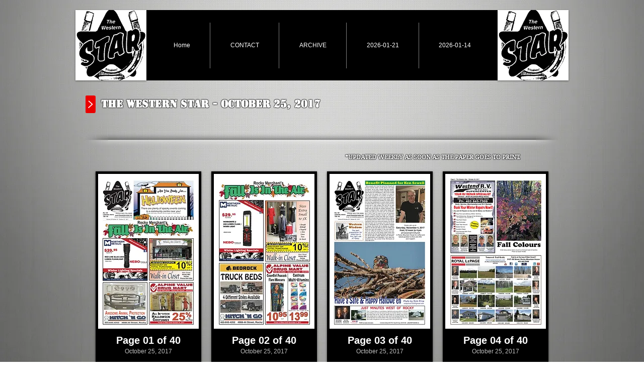

--- FILE ---
content_type: text/html; charset=UTF-8
request_url: https://www.thewesternstar.net/copy-of-home-56
body_size: 143338
content:
<!DOCTYPE html>
<html lang="en">
<head>
  
  <!-- SEO Tags -->
  <title>2017-1025 | thewesternstar</title>
  <link rel="canonical" href="https://www.thewesternstar.net/copy-of-home-56"/>
  <meta property="og:title" content="2017-1025 | thewesternstar"/>
  <meta property="og:url" content="https://www.thewesternstar.net/copy-of-home-56"/>
  <meta property="og:site_name" content="thewesternstar"/>
  <meta property="og:type" content="website"/>
  <meta name="twitter:card" content="summary_large_image"/>
  <meta name="twitter:title" content="2017-1025 | thewesternstar"/>

  
  <meta charset='utf-8'>
  <meta name="viewport" content="width=device-width, initial-scale=1" id="wixDesktopViewport" />
  <meta http-equiv="X-UA-Compatible" content="IE=edge">
  <meta name="generator" content="Wix.com Website Builder"/>

  <link rel="icon" sizes="192x192" href="https://static.parastorage.com/client/pfavico.ico" type="image/x-icon"/>
  <link rel="shortcut icon" href="https://static.parastorage.com/client/pfavico.ico" type="image/x-icon"/>
  <link rel="apple-touch-icon" href="https://static.parastorage.com/client/pfavico.ico" type="image/x-icon"/>

  <!-- Safari Pinned Tab Icon -->
  <!-- <link rel="mask-icon" href="https://static.parastorage.com/client/pfavico.ico"> -->

  <!-- Original trials -->
  


  <!-- Segmenter Polyfill -->
  <script>
    if (!window.Intl || !window.Intl.Segmenter) {
      (function() {
        var script = document.createElement('script');
        script.src = 'https://static.parastorage.com/unpkg/@formatjs/intl-segmenter@11.7.10/polyfill.iife.js';
        document.head.appendChild(script);
      })();
    }
  </script>

  <!-- Legacy Polyfills -->
  <script nomodule="" src="https://static.parastorage.com/unpkg/core-js-bundle@3.2.1/minified.js"></script>
  <script nomodule="" src="https://static.parastorage.com/unpkg/focus-within-polyfill@5.0.9/dist/focus-within-polyfill.js"></script>

  <!-- Performance API Polyfills -->
  <script>
  (function () {
    var noop = function noop() {};
    if ("performance" in window === false) {
      window.performance = {};
    }
    window.performance.mark = performance.mark || noop;
    window.performance.measure = performance.measure || noop;
    if ("now" in window.performance === false) {
      var nowOffset = Date.now();
      if (performance.timing && performance.timing.navigationStart) {
        nowOffset = performance.timing.navigationStart;
      }
      window.performance.now = function now() {
        return Date.now() - nowOffset;
      };
    }
  })();
  </script>

  <!-- Globals Definitions -->
  <script>
    (function () {
      var now = Date.now()
      window.initialTimestamps = {
        initialTimestamp: now,
        initialRequestTimestamp: Math.round(performance.timeOrigin ? performance.timeOrigin : now - performance.now())
      }

      window.thunderboltTag = "libs-releases-GA-local"
      window.thunderboltVersion = "1.16780.0"
    })();
  </script>

  <!-- Essential Viewer Model -->
  <script type="application/json" id="wix-essential-viewer-model">{"fleetConfig":{"fleetName":"thunderbolt-seo-renderer","type":"GA","code":0},"mode":{"qa":false,"enableTestApi":false,"debug":false,"ssrIndicator":false,"ssrOnly":false,"siteAssetsFallback":"enable","versionIndicator":false},"componentsLibrariesTopology":[{"artifactId":"editor-elements","namespace":"wixui","url":"https:\/\/static.parastorage.com\/services\/editor-elements\/1.14853.0"},{"artifactId":"editor-elements","namespace":"dsgnsys","url":"https:\/\/static.parastorage.com\/services\/editor-elements\/1.14853.0"}],"siteFeaturesConfigs":{"sessionManager":{"isRunningInDifferentSiteContext":false}},"language":{"userLanguage":"en"},"siteAssets":{"clientTopology":{"mediaRootUrl":"https:\/\/static.wixstatic.com","staticMediaUrl":"https:\/\/static.wixstatic.com\/media","moduleRepoUrl":"https:\/\/static.parastorage.com\/unpkg","fileRepoUrl":"https:\/\/static.parastorage.com\/services","viewerAppsUrl":"https:\/\/viewer-apps.parastorage.com","viewerAssetsUrl":"https:\/\/viewer-assets.parastorage.com","siteAssetsUrl":"https:\/\/siteassets.parastorage.com","pageJsonServerUrls":["https:\/\/pages.parastorage.com","https:\/\/staticorigin.wixstatic.com","https:\/\/www.thewesternstar.net","https:\/\/fallback.wix.com\/wix-html-editor-pages-webapp\/page"],"pathOfTBModulesInFileRepoForFallback":"wix-thunderbolt\/dist\/"}},"siteFeatures":["accessibility","appMonitoring","assetsLoader","businessLogger","captcha","clickHandlerRegistrar","commonConfig","componentsLoader","componentsRegistry","consentPolicy","cyclicTabbing","domSelectors","environmentWixCodeSdk","environment","locationWixCodeSdk","mpaNavigation","navigationManager","navigationPhases","pages","panorama","renderer","reporter","router","scrollRestoration","seoWixCodeSdk","seo","sessionManager","siteMembersWixCodeSdk","siteMembers","siteScrollBlocker","siteWixCodeSdk","speculationRules","ssrCache","stores","structureApi","thunderboltInitializer","tpaCommons","translations","usedPlatformApis","warmupData","windowMessageRegistrar","windowWixCodeSdk","wixEmbedsApi","componentsReact","platform"],"site":{"externalBaseUrl":"https:\/\/www.thewesternstar.net","isSEO":true},"media":{"staticMediaUrl":"https:\/\/static.wixstatic.com\/media","mediaRootUrl":"https:\/\/static.wixstatic.com\/","staticVideoUrl":"https:\/\/video.wixstatic.com\/"},"requestUrl":"https:\/\/www.thewesternstar.net\/copy-of-home-56","rollout":{"siteAssetsVersionsRollout":false,"isDACRollout":0,"isTBRollout":false},"commonConfig":{"brand":"wix","host":"VIEWER","bsi":"","consentPolicy":{},"consentPolicyHeader":{},"siteRevision":"2077","renderingFlow":"NONE","language":"en","locale":"en-us"},"interactionSampleRatio":0.01,"dynamicModelUrl":"https:\/\/www.thewesternstar.net\/_api\/v2\/dynamicmodel","accessTokensUrl":"https:\/\/www.thewesternstar.net\/_api\/v1\/access-tokens","isExcludedFromSecurityExperiments":false,"experiments":{"specs.thunderbolt.hardenFetchAndXHR":true,"specs.thunderbolt.securityExperiments":true}}</script>
  <script>window.viewerModel = JSON.parse(document.getElementById('wix-essential-viewer-model').textContent)</script>

  <script>
    window.commonConfig = viewerModel.commonConfig
  </script>

  
  <!-- BEGIN handleAccessTokens bundle -->

  <script data-url="https://static.parastorage.com/services/wix-thunderbolt/dist/handleAccessTokens.inline.4f2f9a53.bundle.min.js">(()=>{"use strict";function e(e){let{context:o,property:r,value:n,enumerable:i=!0}=e,c=e.get,l=e.set;if(!r||void 0===n&&!c&&!l)return new Error("property and value are required");let a=o||globalThis,s=a?.[r],u={};if(void 0!==n)u.value=n;else{if(c){let e=t(c);e&&(u.get=e)}if(l){let e=t(l);e&&(u.set=e)}}let p={...u,enumerable:i||!1,configurable:!1};void 0!==n&&(p.writable=!1);try{Object.defineProperty(a,r,p)}catch(e){return e instanceof TypeError?s:e}return s}function t(e,t){return"function"==typeof e?e:!0===e?.async&&"function"==typeof e.func?t?async function(t){return e.func(t)}:async function(){return e.func()}:"function"==typeof e?.func?e.func:void 0}try{e({property:"strictDefine",value:e})}catch{}try{e({property:"defineStrictObject",value:r})}catch{}try{e({property:"defineStrictMethod",value:n})}catch{}var o=["toString","toLocaleString","valueOf","constructor","prototype"];function r(t){let{context:n,property:c,propertiesToExclude:l=[],skipPrototype:a=!1,hardenPrototypePropertiesToExclude:s=[]}=t;if(!c)return new Error("property is required");let u=(n||globalThis)[c],p={},f=i(n,c);u&&("object"==typeof u||"function"==typeof u)&&Reflect.ownKeys(u).forEach(t=>{if(!l.includes(t)&&!o.includes(t)){let o=i(u,t);if(o&&(o.writable||o.configurable)){let{value:r,get:n,set:i,enumerable:c=!1}=o,l={};void 0!==r?l.value=r:n?l.get=n:i&&(l.set=i);try{let o=e({context:u,property:t,...l,enumerable:c});p[t]=o}catch(e){if(!(e instanceof TypeError))throw e;try{p[t]=o.value||o.get||o.set}catch{}}}}});let d={originalObject:u,originalProperties:p};if(!a&&void 0!==u?.prototype){let e=r({context:u,property:"prototype",propertiesToExclude:s,skipPrototype:!0});e instanceof Error||(d.originalPrototype=e?.originalObject,d.originalPrototypeProperties=e?.originalProperties)}return e({context:n,property:c,value:u,enumerable:f?.enumerable}),d}function n(t,o){let r=(o||globalThis)[t],n=i(o||globalThis,t);return r&&n&&(n.writable||n.configurable)?(Object.freeze(r),e({context:globalThis,property:t,value:r})):r}function i(e,t){if(e&&t)try{return Reflect.getOwnPropertyDescriptor(e,t)}catch{return}}function c(e){if("string"!=typeof e)return e;try{return decodeURIComponent(e).toLowerCase().trim()}catch{return e.toLowerCase().trim()}}function l(e,t){let o="";if("string"==typeof e)o=e.split("=")[0]?.trim()||"";else{if(!e||"string"!=typeof e.name)return!1;o=e.name}return t.has(c(o)||"")}function a(e,t){let o;return o="string"==typeof e?e.split(";").map(e=>e.trim()).filter(e=>e.length>0):e||[],o.filter(e=>!l(e,t))}var s=null;function u(){return null===s&&(s=typeof Document>"u"?void 0:Object.getOwnPropertyDescriptor(Document.prototype,"cookie")),s}function p(t,o){if(!globalThis?.cookieStore)return;let r=globalThis.cookieStore.get.bind(globalThis.cookieStore),n=globalThis.cookieStore.getAll.bind(globalThis.cookieStore),i=globalThis.cookieStore.set.bind(globalThis.cookieStore),c=globalThis.cookieStore.delete.bind(globalThis.cookieStore);return e({context:globalThis.CookieStore.prototype,property:"get",value:async function(e){return l(("string"==typeof e?e:e.name)||"",t)?null:r.call(this,e)},enumerable:!0}),e({context:globalThis.CookieStore.prototype,property:"getAll",value:async function(){return a(await n.apply(this,Array.from(arguments)),t)},enumerable:!0}),e({context:globalThis.CookieStore.prototype,property:"set",value:async function(){let e=Array.from(arguments);if(!l(1===e.length?e[0].name:e[0],t))return i.apply(this,e);o&&console.warn(o)},enumerable:!0}),e({context:globalThis.CookieStore.prototype,property:"delete",value:async function(){let e=Array.from(arguments);if(!l(1===e.length?e[0].name:e[0],t))return c.apply(this,e)},enumerable:!0}),e({context:globalThis.cookieStore,property:"prototype",value:globalThis.CookieStore.prototype,enumerable:!1}),e({context:globalThis,property:"cookieStore",value:globalThis.cookieStore,enumerable:!0}),{get:r,getAll:n,set:i,delete:c}}var f=["TextEncoder","TextDecoder","XMLHttpRequestEventTarget","EventTarget","URL","JSON","Reflect","Object","Array","Map","Set","WeakMap","WeakSet","Promise","Symbol","Error"],d=["addEventListener","removeEventListener","dispatchEvent","encodeURI","encodeURIComponent","decodeURI","decodeURIComponent"];const y=(e,t)=>{try{const o=t?t.get.call(document):document.cookie;return o.split(";").map(e=>e.trim()).filter(t=>t?.startsWith(e))[0]?.split("=")[1]}catch(e){return""}},g=(e="",t="",o="/")=>`${e}=; ${t?`domain=${t};`:""} max-age=0; path=${o}; expires=Thu, 01 Jan 1970 00:00:01 GMT`;function m(){(function(){if("undefined"!=typeof window){const e=performance.getEntriesByType("navigation")[0];return"back_forward"===(e?.type||"")}return!1})()&&function(){const{counter:e}=function(){const e=b("getItem");if(e){const[t,o]=e.split("-"),r=o?parseInt(o,10):0;if(r>=3){const e=t?Number(t):0;if(Date.now()-e>6e4)return{counter:0}}return{counter:r}}return{counter:0}}();e<3?(!function(e=1){b("setItem",`${Date.now()}-${e}`)}(e+1),window.location.reload()):console.error("ATS: Max reload attempts reached")}()}function b(e,t){try{return sessionStorage[e]("reload",t||"")}catch(e){console.error("ATS: Error calling sessionStorage:",e)}}const h="client-session-bind",v="sec-fetch-unsupported",{experiments:w}=window.viewerModel,T=[h,"client-binding",v,"svSession","smSession","server-session-bind","wixSession2","wixSession3"].map(e=>e.toLowerCase()),{cookie:S}=function(t,o){let r=new Set(t);return e({context:document,property:"cookie",set:{func:e=>function(e,t,o,r){let n=u(),i=c(t.split(";")[0]||"")||"";[...o].every(e=>!i.startsWith(e.toLowerCase()))&&n?.set?n.set.call(e,t):r&&console.warn(r)}(document,e,r,o)},get:{func:()=>function(e,t){let o=u();if(!o?.get)throw new Error("Cookie descriptor or getter not available");return a(o.get.call(e),t).join("; ")}(document,r)},enumerable:!0}),{cookieStore:p(r,o),cookie:u()}}(T),k="tbReady",x="security_overrideGlobals",{experiments:E,siteFeaturesConfigs:C,accessTokensUrl:P}=window.viewerModel,R=P,M={},O=(()=>{const e=y(h,S);if(w["specs.thunderbolt.browserCacheReload"]){y(v,S)||e?b("removeItem"):m()}return(()=>{const e=g(h),t=g(h,location.hostname);S.set.call(document,e),S.set.call(document,t)})(),e})();O&&(M["client-binding"]=O);const D=fetch;addEventListener(k,function e(t){const{logger:o}=t.detail;try{window.tb.init({fetch:D,fetchHeaders:M})}catch(e){const t=new Error("TB003");o.meter(`${x}_${t.message}`,{paramsOverrides:{errorType:x,eventString:t.message}}),window?.viewerModel?.mode.debug&&console.error(e)}finally{removeEventListener(k,e)}}),E["specs.thunderbolt.hardenFetchAndXHR"]||(window.fetchDynamicModel=()=>C.sessionManager.isRunningInDifferentSiteContext?Promise.resolve({}):fetch(R,{credentials:"same-origin",headers:M}).then(function(e){if(!e.ok)throw new Error(`[${e.status}]${e.statusText}`);return e.json()}),window.dynamicModelPromise=window.fetchDynamicModel())})();
//# sourceMappingURL=https://static.parastorage.com/services/wix-thunderbolt/dist/handleAccessTokens.inline.4f2f9a53.bundle.min.js.map</script>

<!-- END handleAccessTokens bundle -->

<!-- BEGIN overrideGlobals bundle -->

<script data-url="https://static.parastorage.com/services/wix-thunderbolt/dist/overrideGlobals.inline.ec13bfcf.bundle.min.js">(()=>{"use strict";function e(e){let{context:r,property:o,value:n,enumerable:i=!0}=e,c=e.get,a=e.set;if(!o||void 0===n&&!c&&!a)return new Error("property and value are required");let l=r||globalThis,u=l?.[o],s={};if(void 0!==n)s.value=n;else{if(c){let e=t(c);e&&(s.get=e)}if(a){let e=t(a);e&&(s.set=e)}}let p={...s,enumerable:i||!1,configurable:!1};void 0!==n&&(p.writable=!1);try{Object.defineProperty(l,o,p)}catch(e){return e instanceof TypeError?u:e}return u}function t(e,t){return"function"==typeof e?e:!0===e?.async&&"function"==typeof e.func?t?async function(t){return e.func(t)}:async function(){return e.func()}:"function"==typeof e?.func?e.func:void 0}try{e({property:"strictDefine",value:e})}catch{}try{e({property:"defineStrictObject",value:o})}catch{}try{e({property:"defineStrictMethod",value:n})}catch{}var r=["toString","toLocaleString","valueOf","constructor","prototype"];function o(t){let{context:n,property:c,propertiesToExclude:a=[],skipPrototype:l=!1,hardenPrototypePropertiesToExclude:u=[]}=t;if(!c)return new Error("property is required");let s=(n||globalThis)[c],p={},f=i(n,c);s&&("object"==typeof s||"function"==typeof s)&&Reflect.ownKeys(s).forEach(t=>{if(!a.includes(t)&&!r.includes(t)){let r=i(s,t);if(r&&(r.writable||r.configurable)){let{value:o,get:n,set:i,enumerable:c=!1}=r,a={};void 0!==o?a.value=o:n?a.get=n:i&&(a.set=i);try{let r=e({context:s,property:t,...a,enumerable:c});p[t]=r}catch(e){if(!(e instanceof TypeError))throw e;try{p[t]=r.value||r.get||r.set}catch{}}}}});let d={originalObject:s,originalProperties:p};if(!l&&void 0!==s?.prototype){let e=o({context:s,property:"prototype",propertiesToExclude:u,skipPrototype:!0});e instanceof Error||(d.originalPrototype=e?.originalObject,d.originalPrototypeProperties=e?.originalProperties)}return e({context:n,property:c,value:s,enumerable:f?.enumerable}),d}function n(t,r){let o=(r||globalThis)[t],n=i(r||globalThis,t);return o&&n&&(n.writable||n.configurable)?(Object.freeze(o),e({context:globalThis,property:t,value:o})):o}function i(e,t){if(e&&t)try{return Reflect.getOwnPropertyDescriptor(e,t)}catch{return}}function c(e){if("string"!=typeof e)return e;try{return decodeURIComponent(e).toLowerCase().trim()}catch{return e.toLowerCase().trim()}}function a(e,t){return e instanceof Headers?e.forEach((r,o)=>{l(o,t)||e.delete(o)}):Object.keys(e).forEach(r=>{l(r,t)||delete e[r]}),e}function l(e,t){return!t.has(c(e)||"")}function u(e,t){let r=!0,o=function(e){let t,r;if(globalThis.Request&&e instanceof Request)t=e.url;else{if("function"!=typeof e?.toString)throw new Error("Unsupported type for url");t=e.toString()}try{return new URL(t).pathname}catch{return r=t.replace(/#.+/gi,"").split("?").shift(),r.startsWith("/")?r:`/${r}`}}(e),n=c(o);return n&&t.some(e=>n.includes(e))&&(r=!1),r}function s(t,r,o){let n=fetch,i=XMLHttpRequest,c=new Set(r);function s(){let e=new i,r=e.open,n=e.setRequestHeader;return e.open=function(){let n=Array.from(arguments),i=n[1];if(n.length<2||u(i,t))return r.apply(e,n);throw new Error(o||`Request not allowed for path ${i}`)},e.setRequestHeader=function(t,r){l(decodeURIComponent(t),c)&&n.call(e,t,r)},e}return e({property:"fetch",value:function(){let e=function(e,t){return globalThis.Request&&e[0]instanceof Request&&e[0]?.headers?a(e[0].headers,t):e[1]?.headers&&a(e[1].headers,t),e}(arguments,c);return u(arguments[0],t)?n.apply(globalThis,Array.from(e)):new Promise((e,t)=>{t(new Error(o||`Request not allowed for path ${arguments[0]}`))})},enumerable:!0}),e({property:"XMLHttpRequest",value:s,enumerable:!0}),Object.keys(i).forEach(e=>{s[e]=i[e]}),{fetch:n,XMLHttpRequest:i}}var p=["TextEncoder","TextDecoder","XMLHttpRequestEventTarget","EventTarget","URL","JSON","Reflect","Object","Array","Map","Set","WeakMap","WeakSet","Promise","Symbol","Error"],f=["addEventListener","removeEventListener","dispatchEvent","encodeURI","encodeURIComponent","decodeURI","decodeURIComponent"];const d=function(){let t=globalThis.open,r=document.open;function o(e,r,o){let n="string"!=typeof e,i=t.call(window,e,r,o);return n||e&&function(e){return e.startsWith("//")&&/(?:[a-z0-9](?:[a-z0-9-]{0,61}[a-z0-9])?\.)+[a-z0-9][a-z0-9-]{0,61}[a-z0-9]/g.test(`${location.protocol}:${e}`)&&(e=`${location.protocol}${e}`),!e.startsWith("http")||new URL(e).hostname===location.hostname}(e)?{}:i}return e({property:"open",value:o,context:globalThis,enumerable:!0}),e({property:"open",value:function(e,t,n){return e?o(e,t,n):r.call(document,e||"",t||"",n||"")},context:document,enumerable:!0}),{open:t,documentOpen:r}},y=function(){let t=document.createElement,r=Element.prototype.setAttribute,o=Element.prototype.setAttributeNS;return e({property:"createElement",context:document,value:function(n,i){let a=t.call(document,n,i);if("iframe"===c(n)){e({property:"srcdoc",context:a,get:()=>"",set:()=>{console.warn("`srcdoc` is not allowed in iframe elements.")}});let t=function(e,t){"srcdoc"!==e.toLowerCase()?r.call(a,e,t):console.warn("`srcdoc` attribute is not allowed to be set.")},n=function(e,t,r){"srcdoc"!==t.toLowerCase()?o.call(a,e,t,r):console.warn("`srcdoc` attribute is not allowed to be set.")};a.setAttribute=t,a.setAttributeNS=n}return a},enumerable:!0}),{createElement:t,setAttribute:r,setAttributeNS:o}},m=["client-binding"],b=["/_api/v1/access-tokens","/_api/v2/dynamicmodel","/_api/one-app-session-web/v3/businesses"],h=function(){let t=setTimeout,r=setInterval;return o("setTimeout",0,globalThis),o("setInterval",0,globalThis),{setTimeout:t,setInterval:r};function o(t,r,o){let n=o||globalThis,i=n[t];if(!i||"function"!=typeof i)throw new Error(`Function ${t} not found or is not a function`);e({property:t,value:function(){let e=Array.from(arguments);if("string"!=typeof e[r])return i.apply(n,e);console.warn(`Calling ${t} with a String Argument at index ${r} is not allowed`)},context:o,enumerable:!0})}},v=function(){if(navigator&&"serviceWorker"in navigator){let t=navigator.serviceWorker.register;return e({context:navigator.serviceWorker,property:"register",value:function(){console.log("Service worker registration is not allowed")},enumerable:!0}),{register:t}}return{}};performance.mark("overrideGlobals started");const{isExcludedFromSecurityExperiments:g,experiments:w}=window.viewerModel,E=!g&&w["specs.thunderbolt.securityExperiments"];try{d(),E&&y(),w["specs.thunderbolt.hardenFetchAndXHR"]&&E&&s(b,m),v(),(e=>{let t=[],r=[];r=r.concat(["TextEncoder","TextDecoder"]),e&&(r=r.concat(["XMLHttpRequestEventTarget","EventTarget"])),r=r.concat(["URL","JSON"]),e&&(t=t.concat(["addEventListener","removeEventListener"])),t=t.concat(["encodeURI","encodeURIComponent","decodeURI","decodeURIComponent"]),r=r.concat(["String","Number"]),e&&r.push("Object"),r=r.concat(["Reflect"]),t.forEach(e=>{n(e),["addEventListener","removeEventListener"].includes(e)&&n(e,document)}),r.forEach(e=>{o({property:e})})})(E),E&&h()}catch(e){window?.viewerModel?.mode.debug&&console.error(e);const t=new Error("TB006");window.fedops?.reportError(t,"security_overrideGlobals"),window.Sentry?window.Sentry.captureException(t):globalThis.defineStrictProperty("sentryBuffer",[t],window,!1)}performance.mark("overrideGlobals ended")})();
//# sourceMappingURL=https://static.parastorage.com/services/wix-thunderbolt/dist/overrideGlobals.inline.ec13bfcf.bundle.min.js.map</script>

<!-- END overrideGlobals bundle -->


  
  <script>
    window.commonConfig = viewerModel.commonConfig

	
  </script>

  <!-- Initial CSS -->
  <style data-url="https://static.parastorage.com/services/wix-thunderbolt/dist/main.347af09f.min.css">@keyframes slide-horizontal-new{0%{transform:translateX(100%)}}@keyframes slide-horizontal-old{80%{opacity:1}to{opacity:0;transform:translateX(-100%)}}@keyframes slide-vertical-new{0%{transform:translateY(-100%)}}@keyframes slide-vertical-old{80%{opacity:1}to{opacity:0;transform:translateY(100%)}}@keyframes out-in-new{0%{opacity:0}}@keyframes out-in-old{to{opacity:0}}:root:active-view-transition{view-transition-name:none}::view-transition{pointer-events:none}:root:active-view-transition::view-transition-new(page-group),:root:active-view-transition::view-transition-old(page-group){animation-duration:.6s;cursor:wait;pointer-events:all}:root:active-view-transition-type(SlideHorizontal)::view-transition-old(page-group){animation:slide-horizontal-old .6s cubic-bezier(.83,0,.17,1) forwards;mix-blend-mode:normal}:root:active-view-transition-type(SlideHorizontal)::view-transition-new(page-group){animation:slide-horizontal-new .6s cubic-bezier(.83,0,.17,1) backwards;mix-blend-mode:normal}:root:active-view-transition-type(SlideVertical)::view-transition-old(page-group){animation:slide-vertical-old .6s cubic-bezier(.83,0,.17,1) forwards;mix-blend-mode:normal}:root:active-view-transition-type(SlideVertical)::view-transition-new(page-group){animation:slide-vertical-new .6s cubic-bezier(.83,0,.17,1) backwards;mix-blend-mode:normal}:root:active-view-transition-type(OutIn)::view-transition-old(page-group){animation:out-in-old .35s cubic-bezier(.22,1,.36,1) forwards}:root:active-view-transition-type(OutIn)::view-transition-new(page-group){animation:out-in-new .35s cubic-bezier(.64,0,.78,0) .35s backwards}@media(prefers-reduced-motion:reduce){::view-transition-group(*),::view-transition-new(*),::view-transition-old(*){animation:none!important}}body,html{background:transparent;border:0;margin:0;outline:0;padding:0;vertical-align:baseline}body{--scrollbar-width:0px;font-family:Arial,Helvetica,sans-serif;font-size:10px}body,html{height:100%}body{overflow-x:auto;overflow-y:scroll}body:not(.responsive) #site-root{min-width:var(--site-width);width:100%}body:not([data-js-loaded]) [data-hide-prejs]{visibility:hidden}interact-element{display:contents}#SITE_CONTAINER{position:relative}:root{--one-unit:1vw;--section-max-width:9999px;--spx-stopper-max:9999px;--spx-stopper-min:0px;--browser-zoom:1}@supports(-webkit-appearance:none) and (stroke-color:transparent){:root{--safari-sticky-fix:opacity;--experimental-safari-sticky-fix:translateZ(0)}}@supports(container-type:inline-size){:root{--one-unit:1cqw}}[id^=oldHoverBox-]{mix-blend-mode:plus-lighter;transition:opacity .5s ease,visibility .5s ease}[data-mesh-id$=inlineContent-gridContainer]:has(>[id^=oldHoverBox-]){isolation:isolate}</style>
<style data-url="https://static.parastorage.com/services/wix-thunderbolt/dist/main.renderer.9cb0985f.min.css">a,abbr,acronym,address,applet,b,big,blockquote,button,caption,center,cite,code,dd,del,dfn,div,dl,dt,em,fieldset,font,footer,form,h1,h2,h3,h4,h5,h6,header,i,iframe,img,ins,kbd,label,legend,li,nav,object,ol,p,pre,q,s,samp,section,small,span,strike,strong,sub,sup,table,tbody,td,tfoot,th,thead,title,tr,tt,u,ul,var{background:transparent;border:0;margin:0;outline:0;padding:0;vertical-align:baseline}input,select,textarea{box-sizing:border-box;font-family:Helvetica,Arial,sans-serif}ol,ul{list-style:none}blockquote,q{quotes:none}ins{text-decoration:none}del{text-decoration:line-through}table{border-collapse:collapse;border-spacing:0}a{cursor:pointer;text-decoration:none}.testStyles{overflow-y:hidden}.reset-button{-webkit-appearance:none;background:none;border:0;color:inherit;font:inherit;line-height:normal;outline:0;overflow:visible;padding:0;-webkit-user-select:none;-moz-user-select:none;-ms-user-select:none}:focus{outline:none}body.device-mobile-optimized:not(.disable-site-overflow){overflow-x:hidden;overflow-y:scroll}body.device-mobile-optimized:not(.responsive) #SITE_CONTAINER{margin-left:auto;margin-right:auto;overflow-x:visible;position:relative;width:320px}body.device-mobile-optimized:not(.responsive):not(.blockSiteScrolling) #SITE_CONTAINER{margin-top:0}body.device-mobile-optimized>*{max-width:100%!important}body.device-mobile-optimized #site-root{overflow-x:hidden;overflow-y:hidden}@supports(overflow:clip){body.device-mobile-optimized #site-root{overflow-x:clip;overflow-y:clip}}body.device-mobile-non-optimized #SITE_CONTAINER #site-root{overflow-x:clip;overflow-y:clip}body.device-mobile-non-optimized.fullScreenMode{background-color:#5f6360}body.device-mobile-non-optimized.fullScreenMode #MOBILE_ACTIONS_MENU,body.device-mobile-non-optimized.fullScreenMode #SITE_BACKGROUND,body.device-mobile-non-optimized.fullScreenMode #site-root,body.fullScreenMode #WIX_ADS{visibility:hidden}body.fullScreenMode{overflow-x:hidden!important;overflow-y:hidden!important}body.fullScreenMode.device-mobile-optimized #TINY_MENU{opacity:0;pointer-events:none}body.fullScreenMode-scrollable.device-mobile-optimized{overflow-x:hidden!important;overflow-y:auto!important}body.fullScreenMode-scrollable.device-mobile-optimized #masterPage,body.fullScreenMode-scrollable.device-mobile-optimized #site-root{overflow-x:hidden!important;overflow-y:hidden!important}body.fullScreenMode-scrollable.device-mobile-optimized #SITE_BACKGROUND,body.fullScreenMode-scrollable.device-mobile-optimized #masterPage{height:auto!important}body.fullScreenMode-scrollable.device-mobile-optimized #masterPage.mesh-layout{height:0!important}body.blockSiteScrolling,body.siteScrollingBlocked{position:fixed;width:100%}body.blockSiteScrolling #SITE_CONTAINER{margin-top:calc(var(--blocked-site-scroll-margin-top)*-1)}#site-root{margin:0 auto;min-height:100%;position:relative;top:var(--wix-ads-height)}#site-root img:not([src]){visibility:hidden}#site-root svg img:not([src]){visibility:visible}.auto-generated-link{color:inherit}#SCROLL_TO_BOTTOM,#SCROLL_TO_TOP{height:0}.has-click-trigger{cursor:pointer}.fullScreenOverlay{bottom:0;display:flex;justify-content:center;left:0;overflow-y:hidden;position:fixed;right:0;top:-60px;z-index:1005}.fullScreenOverlay>.fullScreenOverlayContent{bottom:0;left:0;margin:0 auto;overflow:hidden;position:absolute;right:0;top:60px;transform:translateZ(0)}[data-mesh-id$=centeredContent],[data-mesh-id$=form],[data-mesh-id$=inlineContent]{pointer-events:none;position:relative}[data-mesh-id$=-gridWrapper],[data-mesh-id$=-rotated-wrapper]{pointer-events:none}[data-mesh-id$=-gridContainer]>*,[data-mesh-id$=-rotated-wrapper]>*,[data-mesh-id$=inlineContent]>:not([data-mesh-id$=-gridContainer]){pointer-events:auto}.device-mobile-optimized #masterPage.mesh-layout #SOSP_CONTAINER_CUSTOM_ID{grid-area:2/1/3/2;-ms-grid-row:2;position:relative}#masterPage.mesh-layout{-ms-grid-rows:max-content max-content min-content max-content;-ms-grid-columns:100%;align-items:start;display:-ms-grid;display:grid;grid-template-columns:100%;grid-template-rows:max-content max-content min-content max-content;justify-content:stretch}#masterPage.mesh-layout #PAGES_CONTAINER,#masterPage.mesh-layout #SITE_FOOTER-placeholder,#masterPage.mesh-layout #SITE_FOOTER_WRAPPER,#masterPage.mesh-layout #SITE_HEADER-placeholder,#masterPage.mesh-layout #SITE_HEADER_WRAPPER,#masterPage.mesh-layout #SOSP_CONTAINER_CUSTOM_ID[data-state~=mobileView],#masterPage.mesh-layout #soapAfterPagesContainer,#masterPage.mesh-layout #soapBeforePagesContainer{-ms-grid-row-align:start;-ms-grid-column-align:start;-ms-grid-column:1}#masterPage.mesh-layout #SITE_HEADER-placeholder,#masterPage.mesh-layout #SITE_HEADER_WRAPPER{grid-area:1/1/2/2;-ms-grid-row:1}#masterPage.mesh-layout #PAGES_CONTAINER,#masterPage.mesh-layout #soapAfterPagesContainer,#masterPage.mesh-layout #soapBeforePagesContainer{grid-area:3/1/4/2;-ms-grid-row:3}#masterPage.mesh-layout #soapAfterPagesContainer,#masterPage.mesh-layout #soapBeforePagesContainer{width:100%}#masterPage.mesh-layout #PAGES_CONTAINER{align-self:stretch}#masterPage.mesh-layout main#PAGES_CONTAINER{display:block}#masterPage.mesh-layout #SITE_FOOTER-placeholder,#masterPage.mesh-layout #SITE_FOOTER_WRAPPER{grid-area:4/1/5/2;-ms-grid-row:4}#masterPage.mesh-layout #SITE_PAGES,#masterPage.mesh-layout [data-mesh-id=PAGES_CONTAINERcenteredContent],#masterPage.mesh-layout [data-mesh-id=PAGES_CONTAINERinlineContent]{height:100%}#masterPage.mesh-layout.desktop>*{width:100%}#masterPage.mesh-layout #PAGES_CONTAINER,#masterPage.mesh-layout #SITE_FOOTER,#masterPage.mesh-layout #SITE_FOOTER_WRAPPER,#masterPage.mesh-layout #SITE_HEADER,#masterPage.mesh-layout #SITE_HEADER_WRAPPER,#masterPage.mesh-layout #SITE_PAGES,#masterPage.mesh-layout #masterPageinlineContent{position:relative}#masterPage.mesh-layout #SITE_HEADER{grid-area:1/1/2/2}#masterPage.mesh-layout #SITE_FOOTER{grid-area:4/1/5/2}#masterPage.mesh-layout.overflow-x-clip #SITE_FOOTER,#masterPage.mesh-layout.overflow-x-clip #SITE_HEADER{overflow-x:clip}[data-z-counter]{z-index:0}[data-z-counter="0"]{z-index:auto}.wixSiteProperties{-webkit-font-smoothing:antialiased;-moz-osx-font-smoothing:grayscale}:root{--wst-button-color-fill-primary:rgb(var(--color_48));--wst-button-color-border-primary:rgb(var(--color_49));--wst-button-color-text-primary:rgb(var(--color_50));--wst-button-color-fill-primary-hover:rgb(var(--color_51));--wst-button-color-border-primary-hover:rgb(var(--color_52));--wst-button-color-text-primary-hover:rgb(var(--color_53));--wst-button-color-fill-primary-disabled:rgb(var(--color_54));--wst-button-color-border-primary-disabled:rgb(var(--color_55));--wst-button-color-text-primary-disabled:rgb(var(--color_56));--wst-button-color-fill-secondary:rgb(var(--color_57));--wst-button-color-border-secondary:rgb(var(--color_58));--wst-button-color-text-secondary:rgb(var(--color_59));--wst-button-color-fill-secondary-hover:rgb(var(--color_60));--wst-button-color-border-secondary-hover:rgb(var(--color_61));--wst-button-color-text-secondary-hover:rgb(var(--color_62));--wst-button-color-fill-secondary-disabled:rgb(var(--color_63));--wst-button-color-border-secondary-disabled:rgb(var(--color_64));--wst-button-color-text-secondary-disabled:rgb(var(--color_65));--wst-color-fill-base-1:rgb(var(--color_36));--wst-color-fill-base-2:rgb(var(--color_37));--wst-color-fill-base-shade-1:rgb(var(--color_38));--wst-color-fill-base-shade-2:rgb(var(--color_39));--wst-color-fill-base-shade-3:rgb(var(--color_40));--wst-color-fill-accent-1:rgb(var(--color_41));--wst-color-fill-accent-2:rgb(var(--color_42));--wst-color-fill-accent-3:rgb(var(--color_43));--wst-color-fill-accent-4:rgb(var(--color_44));--wst-color-fill-background-primary:rgb(var(--color_11));--wst-color-fill-background-secondary:rgb(var(--color_12));--wst-color-text-primary:rgb(var(--color_15));--wst-color-text-secondary:rgb(var(--color_14));--wst-color-action:rgb(var(--color_18));--wst-color-disabled:rgb(var(--color_39));--wst-color-title:rgb(var(--color_45));--wst-color-subtitle:rgb(var(--color_46));--wst-color-line:rgb(var(--color_47));--wst-font-style-h2:var(--font_2);--wst-font-style-h3:var(--font_3);--wst-font-style-h4:var(--font_4);--wst-font-style-h5:var(--font_5);--wst-font-style-h6:var(--font_6);--wst-font-style-body-large:var(--font_7);--wst-font-style-body-medium:var(--font_8);--wst-font-style-body-small:var(--font_9);--wst-font-style-body-x-small:var(--font_10);--wst-color-custom-1:rgb(var(--color_13));--wst-color-custom-2:rgb(var(--color_16));--wst-color-custom-3:rgb(var(--color_17));--wst-color-custom-4:rgb(var(--color_19));--wst-color-custom-5:rgb(var(--color_20));--wst-color-custom-6:rgb(var(--color_21));--wst-color-custom-7:rgb(var(--color_22));--wst-color-custom-8:rgb(var(--color_23));--wst-color-custom-9:rgb(var(--color_24));--wst-color-custom-10:rgb(var(--color_25));--wst-color-custom-11:rgb(var(--color_26));--wst-color-custom-12:rgb(var(--color_27));--wst-color-custom-13:rgb(var(--color_28));--wst-color-custom-14:rgb(var(--color_29));--wst-color-custom-15:rgb(var(--color_30));--wst-color-custom-16:rgb(var(--color_31));--wst-color-custom-17:rgb(var(--color_32));--wst-color-custom-18:rgb(var(--color_33));--wst-color-custom-19:rgb(var(--color_34));--wst-color-custom-20:rgb(var(--color_35))}.wix-presets-wrapper{display:contents}</style>

  <meta name="format-detection" content="telephone=no">
  <meta name="skype_toolbar" content="skype_toolbar_parser_compatible">
  
  

  

  

  <!-- head performance data start -->
  
  <!-- head performance data end -->
  

    


    
<style data-href="https://static.parastorage.com/services/editor-elements-library/dist/thunderbolt/rb_wixui.thunderbolt_bootstrap.a1b00b19.min.css">.cwL6XW{cursor:pointer}.sNF2R0{opacity:0}.hLoBV3{transition:opacity var(--transition-duration) cubic-bezier(.37,0,.63,1)}.Rdf41z,.hLoBV3{opacity:1}.ftlZWo{transition:opacity var(--transition-duration) cubic-bezier(.37,0,.63,1)}.ATGlOr,.ftlZWo{opacity:0}.KQSXD0{transition:opacity var(--transition-duration) cubic-bezier(.64,0,.78,0)}.KQSXD0,.pagQKE{opacity:1}._6zG5H{opacity:0;transition:opacity var(--transition-duration) cubic-bezier(.22,1,.36,1)}.BB49uC{transform:translateX(100%)}.j9xE1V{transition:transform var(--transition-duration) cubic-bezier(.87,0,.13,1)}.ICs7Rs,.j9xE1V{transform:translateX(0)}.DxijZJ{transition:transform var(--transition-duration) cubic-bezier(.87,0,.13,1)}.B5kjYq,.DxijZJ{transform:translateX(-100%)}.cJijIV{transition:transform var(--transition-duration) cubic-bezier(.87,0,.13,1)}.cJijIV,.hOxaWM{transform:translateX(0)}.T9p3fN{transform:translateX(100%);transition:transform var(--transition-duration) cubic-bezier(.87,0,.13,1)}.qDxYJm{transform:translateY(100%)}.aA9V0P{transition:transform var(--transition-duration) cubic-bezier(.87,0,.13,1)}.YPXPAS,.aA9V0P{transform:translateY(0)}.Xf2zsA{transition:transform var(--transition-duration) cubic-bezier(.87,0,.13,1)}.Xf2zsA,.y7Kt7s{transform:translateY(-100%)}.EeUgMu{transition:transform var(--transition-duration) cubic-bezier(.87,0,.13,1)}.EeUgMu,.fdHrtm{transform:translateY(0)}.WIFaG4{transform:translateY(100%);transition:transform var(--transition-duration) cubic-bezier(.87,0,.13,1)}body:not(.responsive) .JsJXaX{overflow-x:clip}:root:active-view-transition .JsJXaX{view-transition-name:page-group}.AnQkDU{display:grid;grid-template-columns:1fr;grid-template-rows:1fr;height:100%}.AnQkDU>div{align-self:stretch!important;grid-area:1/1/2/2;justify-self:stretch!important}.StylableButton2545352419__root{-archetype:box;border:none;box-sizing:border-box;cursor:pointer;display:block;height:100%;min-height:10px;min-width:10px;padding:0;touch-action:manipulation;width:100%}.StylableButton2545352419__root[disabled]{pointer-events:none}.StylableButton2545352419__root:not(:hover):not([disabled]).StylableButton2545352419--hasBackgroundColor{background-color:var(--corvid-background-color)!important}.StylableButton2545352419__root:hover:not([disabled]).StylableButton2545352419--hasHoverBackgroundColor{background-color:var(--corvid-hover-background-color)!important}.StylableButton2545352419__root:not(:hover)[disabled].StylableButton2545352419--hasDisabledBackgroundColor{background-color:var(--corvid-disabled-background-color)!important}.StylableButton2545352419__root:not(:hover):not([disabled]).StylableButton2545352419--hasBorderColor{border-color:var(--corvid-border-color)!important}.StylableButton2545352419__root:hover:not([disabled]).StylableButton2545352419--hasHoverBorderColor{border-color:var(--corvid-hover-border-color)!important}.StylableButton2545352419__root:not(:hover)[disabled].StylableButton2545352419--hasDisabledBorderColor{border-color:var(--corvid-disabled-border-color)!important}.StylableButton2545352419__root.StylableButton2545352419--hasBorderRadius{border-radius:var(--corvid-border-radius)!important}.StylableButton2545352419__root.StylableButton2545352419--hasBorderWidth{border-width:var(--corvid-border-width)!important}.StylableButton2545352419__root:not(:hover):not([disabled]).StylableButton2545352419--hasColor,.StylableButton2545352419__root:not(:hover):not([disabled]).StylableButton2545352419--hasColor .StylableButton2545352419__label{color:var(--corvid-color)!important}.StylableButton2545352419__root:hover:not([disabled]).StylableButton2545352419--hasHoverColor,.StylableButton2545352419__root:hover:not([disabled]).StylableButton2545352419--hasHoverColor .StylableButton2545352419__label{color:var(--corvid-hover-color)!important}.StylableButton2545352419__root:not(:hover)[disabled].StylableButton2545352419--hasDisabledColor,.StylableButton2545352419__root:not(:hover)[disabled].StylableButton2545352419--hasDisabledColor .StylableButton2545352419__label{color:var(--corvid-disabled-color)!important}.StylableButton2545352419__link{-archetype:box;box-sizing:border-box;color:#000;text-decoration:none}.StylableButton2545352419__container{align-items:center;display:flex;flex-basis:auto;flex-direction:row;flex-grow:1;height:100%;justify-content:center;overflow:hidden;transition:all .2s ease,visibility 0s;width:100%}.StylableButton2545352419__label{-archetype:text;-controller-part-type:LayoutChildDisplayDropdown,LayoutFlexChildSpacing(first);max-width:100%;min-width:1.8em;overflow:hidden;text-align:center;text-overflow:ellipsis;transition:inherit;white-space:nowrap}.StylableButton2545352419__root.StylableButton2545352419--isMaxContent .StylableButton2545352419__label{text-overflow:unset}.StylableButton2545352419__root.StylableButton2545352419--isWrapText .StylableButton2545352419__label{min-width:10px;overflow-wrap:break-word;white-space:break-spaces;word-break:break-word}.StylableButton2545352419__icon{-archetype:icon;-controller-part-type:LayoutChildDisplayDropdown,LayoutFlexChildSpacing(last);flex-shrink:0;height:50px;min-width:1px;transition:inherit}.StylableButton2545352419__icon.StylableButton2545352419--override{display:block!important}.StylableButton2545352419__icon svg,.StylableButton2545352419__icon>span{display:flex;height:inherit;width:inherit}.StylableButton2545352419__root:not(:hover):not([disalbed]).StylableButton2545352419--hasIconColor .StylableButton2545352419__icon svg{fill:var(--corvid-icon-color)!important;stroke:var(--corvid-icon-color)!important}.StylableButton2545352419__root:hover:not([disabled]).StylableButton2545352419--hasHoverIconColor .StylableButton2545352419__icon svg{fill:var(--corvid-hover-icon-color)!important;stroke:var(--corvid-hover-icon-color)!important}.StylableButton2545352419__root:not(:hover)[disabled].StylableButton2545352419--hasDisabledIconColor .StylableButton2545352419__icon svg{fill:var(--corvid-disabled-icon-color)!important;stroke:var(--corvid-disabled-icon-color)!important}.aeyn4z{bottom:0;left:0;position:absolute;right:0;top:0}.qQrFOK{cursor:pointer}.VDJedC{-webkit-tap-highlight-color:rgba(0,0,0,0);fill:var(--corvid-fill-color,var(--fill));fill-opacity:var(--fill-opacity);stroke:var(--corvid-stroke-color,var(--stroke));stroke-opacity:var(--stroke-opacity);stroke-width:var(--stroke-width);filter:var(--drop-shadow,none);opacity:var(--opacity);transform:var(--flip)}.VDJedC,.VDJedC svg{bottom:0;left:0;position:absolute;right:0;top:0}.VDJedC svg{height:var(--svg-calculated-height,100%);margin:auto;padding:var(--svg-calculated-padding,0);width:var(--svg-calculated-width,100%)}.VDJedC svg:not([data-type=ugc]){overflow:visible}.l4CAhn *{vector-effect:non-scaling-stroke}.Z_l5lU{-webkit-text-size-adjust:100%;-moz-text-size-adjust:100%;text-size-adjust:100%}ol.font_100,ul.font_100{color:#080808;font-family:"Arial, Helvetica, sans-serif",serif;font-size:10px;font-style:normal;font-variant:normal;font-weight:400;letter-spacing:normal;line-height:normal;margin:0;text-decoration:none}ol.font_100 li,ul.font_100 li{margin-bottom:12px}ol.wix-list-text-align,ul.wix-list-text-align{list-style-position:inside}ol.wix-list-text-align h1,ol.wix-list-text-align h2,ol.wix-list-text-align h3,ol.wix-list-text-align h4,ol.wix-list-text-align h5,ol.wix-list-text-align h6,ol.wix-list-text-align p,ul.wix-list-text-align h1,ul.wix-list-text-align h2,ul.wix-list-text-align h3,ul.wix-list-text-align h4,ul.wix-list-text-align h5,ul.wix-list-text-align h6,ul.wix-list-text-align p{display:inline}.HQSswv{cursor:pointer}.yi6otz{clip:rect(0 0 0 0);border:0;height:1px;margin:-1px;overflow:hidden;padding:0;position:absolute;width:1px}.zQ9jDz [data-attr-richtext-marker=true]{display:block}.zQ9jDz [data-attr-richtext-marker=true] table{border-collapse:collapse;margin:15px 0;width:100%}.zQ9jDz [data-attr-richtext-marker=true] table td{padding:12px;position:relative}.zQ9jDz [data-attr-richtext-marker=true] table td:after{border-bottom:1px solid currentColor;border-left:1px solid currentColor;bottom:0;content:"";left:0;opacity:.2;position:absolute;right:0;top:0}.zQ9jDz [data-attr-richtext-marker=true] table tr td:last-child:after{border-right:1px solid currentColor}.zQ9jDz [data-attr-richtext-marker=true] table tr:first-child td:after{border-top:1px solid currentColor}@supports(-webkit-appearance:none) and (stroke-color:transparent){.qvSjx3>*>:first-child{vertical-align:top}}@supports(-webkit-touch-callout:none){.qvSjx3>*>:first-child{vertical-align:top}}.LkZBpT :is(p,h1,h2,h3,h4,h5,h6,ul,ol,span[data-attr-richtext-marker],blockquote,div) [class$=rich-text__text],.LkZBpT :is(p,h1,h2,h3,h4,h5,h6,ul,ol,span[data-attr-richtext-marker],blockquote,div)[class$=rich-text__text]{color:var(--corvid-color,currentColor)}.LkZBpT :is(p,h1,h2,h3,h4,h5,h6,ul,ol,span[data-attr-richtext-marker],blockquote,div) span[style*=color]{color:var(--corvid-color,currentColor)!important}.Kbom4H{direction:var(--text-direction);min-height:var(--min-height);min-width:var(--min-width)}.Kbom4H .upNqi2{word-wrap:break-word;height:100%;overflow-wrap:break-word;position:relative;width:100%}.Kbom4H .upNqi2 ul{list-style:disc inside}.Kbom4H .upNqi2 li{margin-bottom:12px}.MMl86N blockquote,.MMl86N div,.MMl86N h1,.MMl86N h2,.MMl86N h3,.MMl86N h4,.MMl86N h5,.MMl86N h6,.MMl86N p{letter-spacing:normal;line-height:normal}.gYHZuN{min-height:var(--min-height);min-width:var(--min-width)}.gYHZuN .upNqi2{word-wrap:break-word;height:100%;overflow-wrap:break-word;position:relative;width:100%}.gYHZuN .upNqi2 ol,.gYHZuN .upNqi2 ul{letter-spacing:normal;line-height:normal;margin-inline-start:.5em;padding-inline-start:1.3em}.gYHZuN .upNqi2 ul{list-style-type:disc}.gYHZuN .upNqi2 ol{list-style-type:decimal}.gYHZuN .upNqi2 ol ul,.gYHZuN .upNqi2 ul ul{line-height:normal;list-style-type:circle}.gYHZuN .upNqi2 ol ol ul,.gYHZuN .upNqi2 ol ul ul,.gYHZuN .upNqi2 ul ol ul,.gYHZuN .upNqi2 ul ul ul{line-height:normal;list-style-type:square}.gYHZuN .upNqi2 li{font-style:inherit;font-weight:inherit;letter-spacing:normal;line-height:inherit}.gYHZuN .upNqi2 h1,.gYHZuN .upNqi2 h2,.gYHZuN .upNqi2 h3,.gYHZuN .upNqi2 h4,.gYHZuN .upNqi2 h5,.gYHZuN .upNqi2 h6,.gYHZuN .upNqi2 p{letter-spacing:normal;line-height:normal;margin-block:0;margin:0}.gYHZuN .upNqi2 a{color:inherit}.MMl86N,.ku3DBC{word-wrap:break-word;direction:var(--text-direction);min-height:var(--min-height);min-width:var(--min-width);mix-blend-mode:var(--blendMode,normal);overflow-wrap:break-word;pointer-events:none;text-align:start;text-shadow:var(--textOutline,0 0 transparent),var(--textShadow,0 0 transparent);text-transform:var(--textTransform,"none")}.MMl86N>*,.ku3DBC>*{pointer-events:auto}.MMl86N li,.ku3DBC li{font-style:inherit;font-weight:inherit;letter-spacing:normal;line-height:inherit}.MMl86N ol,.MMl86N ul,.ku3DBC ol,.ku3DBC ul{letter-spacing:normal;line-height:normal;margin-inline-end:0;margin-inline-start:.5em}.MMl86N:not(.Vq6kJx) ol,.MMl86N:not(.Vq6kJx) ul,.ku3DBC:not(.Vq6kJx) ol,.ku3DBC:not(.Vq6kJx) ul{padding-inline-end:0;padding-inline-start:1.3em}.MMl86N ul,.ku3DBC ul{list-style-type:disc}.MMl86N ol,.ku3DBC ol{list-style-type:decimal}.MMl86N ol ul,.MMl86N ul ul,.ku3DBC ol ul,.ku3DBC ul ul{list-style-type:circle}.MMl86N ol ol ul,.MMl86N ol ul ul,.MMl86N ul ol ul,.MMl86N ul ul ul,.ku3DBC ol ol ul,.ku3DBC ol ul ul,.ku3DBC ul ol ul,.ku3DBC ul ul ul{list-style-type:square}.MMl86N blockquote,.MMl86N div,.MMl86N h1,.MMl86N h2,.MMl86N h3,.MMl86N h4,.MMl86N h5,.MMl86N h6,.MMl86N p,.ku3DBC blockquote,.ku3DBC div,.ku3DBC h1,.ku3DBC h2,.ku3DBC h3,.ku3DBC h4,.ku3DBC h5,.ku3DBC h6,.ku3DBC p{margin-block:0;margin:0}.MMl86N a,.ku3DBC a{color:inherit}.Vq6kJx li{margin-inline-end:0;margin-inline-start:1.3em}.Vd6aQZ{overflow:hidden;padding:0;pointer-events:none;white-space:nowrap}.mHZSwn{display:none}.lvxhkV{bottom:0;left:0;position:absolute;right:0;top:0;width:100%}.QJjwEo{transform:translateY(-100%);transition:.2s ease-in}.kdBXfh{transition:.2s}.MP52zt{opacity:0;transition:.2s ease-in}.MP52zt.Bhu9m5{z-index:-1!important}.LVP8Wf{opacity:1;transition:.2s}.VrZrC0{height:auto}.VrZrC0,.cKxVkc{position:relative;width:100%}:host(:not(.device-mobile-optimized)) .vlM3HR,body:not(.device-mobile-optimized) .vlM3HR{margin-left:calc((100% - var(--site-width))/2);width:var(--site-width)}.AT7o0U[data-focuscycled=active]{outline:1px solid transparent}.AT7o0U[data-focuscycled=active]:not(:focus-within){outline:2px solid transparent;transition:outline .01s ease}.AT7o0U .vlM3HR{bottom:0;left:0;position:absolute;right:0;top:0}.Tj01hh,.jhxvbR{display:block;height:100%;width:100%}.jhxvbR img{max-width:var(--wix-img-max-width,100%)}.jhxvbR[data-animate-blur] img{filter:blur(9px);transition:filter .8s ease-in}.jhxvbR[data-animate-blur] img[data-load-done]{filter:none}.WzbAF8{direction:var(--direction)}.WzbAF8 .mpGTIt .O6KwRn{display:var(--item-display);height:var(--item-size);margin-block:var(--item-margin-block);margin-inline:var(--item-margin-inline);width:var(--item-size)}.WzbAF8 .mpGTIt .O6KwRn:last-child{margin-block:0;margin-inline:0}.WzbAF8 .mpGTIt .O6KwRn .oRtuWN{display:block}.WzbAF8 .mpGTIt .O6KwRn .oRtuWN .YaS0jR{height:var(--item-size);width:var(--item-size)}.WzbAF8 .mpGTIt{height:100%;position:absolute;white-space:nowrap;width:100%}:host(.device-mobile-optimized) .WzbAF8 .mpGTIt,body.device-mobile-optimized .WzbAF8 .mpGTIt{white-space:normal}.big2ZD{display:grid;grid-template-columns:1fr;grid-template-rows:1fr;height:calc(100% - var(--wix-ads-height));left:0;margin-top:var(--wix-ads-height);position:fixed;top:0;width:100%}.SHHiV9,.big2ZD{pointer-events:none;z-index:var(--pinned-layer-in-container,var(--above-all-in-container))}</style>
<style data-href="https://static.parastorage.com/services/editor-elements-library/dist/thunderbolt/rb_wixui.thunderbolt_bootstrap-responsive.5018a9e9.min.css">._pfxlW{clip-path:inset(50%);height:24px;position:absolute;width:24px}._pfxlW:active,._pfxlW:focus{clip-path:unset;right:0;top:50%;transform:translateY(-50%)}._pfxlW.RG3k61{transform:translateY(-50%) rotate(180deg)}.r4OX7l,.xTjc1A{box-sizing:border-box;height:100%;overflow:visible;position:relative;width:auto}.r4OX7l[data-state~=header] a,.r4OX7l[data-state~=header] div,[data-state~=header].xTjc1A a,[data-state~=header].xTjc1A div{cursor:default!important}.r4OX7l .UiHgGh,.xTjc1A .UiHgGh{display:inline-block;height:100%;width:100%}.xTjc1A{--display:inline-block;cursor:pointer;display:var(--display);font:var(--fnt,var(--font_1))}.xTjc1A .yRj2ms{padding:0 var(--pad,5px)}.xTjc1A .JS76Uv{color:rgb(var(--txt,var(--color_15,color_15)));display:inline-block;padding:0 10px;transition:var(--trans,color .4s ease 0s)}.xTjc1A[data-state~=drop]{display:block;width:100%}.xTjc1A[data-state~=drop] .JS76Uv{padding:0 .5em}.xTjc1A[data-state~=link]:hover .JS76Uv,.xTjc1A[data-state~=over] .JS76Uv{color:rgb(var(--txth,var(--color_14,color_14)));transition:var(--trans,color .4s ease 0s)}.xTjc1A[data-state~=selected] .JS76Uv{color:rgb(var(--txts,var(--color_14,color_14)));transition:var(--trans,color .4s ease 0s)}.NHM1d1{overflow-x:hidden}.NHM1d1 .R_TAzU{display:flex;flex-direction:column;height:100%;width:100%}.NHM1d1 .R_TAzU .aOF1ks{flex:1}.NHM1d1 .R_TAzU .y7qwii{height:calc(100% - (var(--menuTotalBordersY, 0px)));overflow:visible;white-space:nowrap;width:calc(100% - (var(--menuTotalBordersX, 0px)))}.NHM1d1 .R_TAzU .y7qwii .Tg1gOB,.NHM1d1 .R_TAzU .y7qwii .p90CkU{direction:var(--menu-direction);display:inline-block;text-align:var(--menu-align,var(--align))}.NHM1d1 .R_TAzU .y7qwii .mvZ3NH{display:block;width:100%}.NHM1d1 .h3jCPd{direction:var(--submenus-direction);display:block;opacity:1;text-align:var(--submenus-align,var(--align));z-index:99999}.NHM1d1 .h3jCPd .wkJ2fp{display:inherit;overflow:visible;visibility:inherit;white-space:nowrap;width:auto}.NHM1d1 .h3jCPd.DlGBN0{transition:visibility;transition-delay:.2s;visibility:visible}.NHM1d1 .h3jCPd .p90CkU{display:inline-block}.NHM1d1 .vh74Xw{display:none}.XwCBRN>nav{bottom:0;left:0;right:0;top:0}.XwCBRN .h3jCPd,.XwCBRN .y7qwii,.XwCBRN>nav{position:absolute}.XwCBRN .h3jCPd{margin-top:7px;visibility:hidden}.XwCBRN .h3jCPd[data-dropMode=dropUp]{margin-bottom:7px;margin-top:0}.XwCBRN .wkJ2fp{background-color:rgba(var(--bgDrop,var(--color_11,color_11)),var(--alpha-bgDrop,1));border-radius:var(--rd,0);box-shadow:var(--shd,0 1px 4px rgba(0,0,0,.6))}.P0dCOY .PJ4KCX{background-color:rgba(var(--bg,var(--color_11,color_11)),var(--alpha-bg,1));bottom:0;left:0;overflow:hidden;position:absolute;right:0;top:0}.xpmKd_{border-radius:var(--overflow-wrapper-border-radius)}</style>
<style data-href="https://static.parastorage.com/services/editor-elements-library/dist/thunderbolt/rb_wixui.thunderbolt[WPhoto_RoundPhoto].6daea16d.min.css">.nTOEE9{height:100%;overflow:hidden;position:relative;width:100%}.nTOEE9.sqUyGm:hover{cursor:url([data-uri]),auto}.nTOEE9.C_JY0G:hover{cursor:url([data-uri]),auto}.RZQnmg{background-color:rgb(var(--color_11));border-radius:50%;bottom:12px;height:40px;opacity:0;pointer-events:none;position:absolute;right:12px;width:40px}.RZQnmg path{fill:rgb(var(--color_15))}.RZQnmg:focus{cursor:auto;opacity:1;pointer-events:auto}.Tj01hh,.jhxvbR{display:block;height:100%;width:100%}.jhxvbR img{max-width:var(--wix-img-max-width,100%)}.jhxvbR[data-animate-blur] img{filter:blur(9px);transition:filter .8s ease-in}.jhxvbR[data-animate-blur] img[data-load-done]{filter:none}.rYiAuL{cursor:pointer}.gSXewE{height:0;left:0;overflow:hidden;top:0;width:0}.OJQ_3L,.gSXewE{position:absolute}.OJQ_3L{background-color:rgb(var(--color_11));border-radius:300px;bottom:0;cursor:pointer;height:40px;margin:16px 16px;opacity:0;pointer-events:none;right:0;width:40px}.OJQ_3L path{fill:rgb(var(--color_12))}.OJQ_3L:focus{cursor:auto;opacity:1;pointer-events:auto}.MVY5Lo{box-sizing:border-box;height:100%;width:100%}.NM_OGj{min-height:var(--image-min-height);min-width:var(--image-min-width)}.NM_OGj img,img.NM_OGj{filter:var(--filter-effect-svg-url);-webkit-mask-image:var(--mask-image,none);mask-image:var(--mask-image,none);-webkit-mask-position:var(--mask-position,0);mask-position:var(--mask-position,0);-webkit-mask-repeat:var(--mask-repeat,no-repeat);mask-repeat:var(--mask-repeat,no-repeat);-webkit-mask-size:var(--mask-size,100% 100%);mask-size:var(--mask-size,100% 100%);-o-object-position:var(--object-position);object-position:var(--object-position)}.v__F4U .MVY5Lo{background-color:rgba(var(--brd,var(--color_11,color_11)),var(--alpha-brd,1));border-color:rgba(var(--brd,var(--color_11,color_11)),var(--alpha-brd,1));border-radius:var(--rd,5px);border-style:solid;border-width:var(--brw,2px);box-shadow:var(--shd,0 1px 3px rgba(0,0,0,.5));display:block;height:100%;overflow:hidden}.v__F4U .NM_OGj{border-radius:calc(var(--sizeRd, var(--rd, 5px)) - var(--sizeBrw, var(--brw, 2px)));overflow:hidden}</style>
<style data-href="https://static.parastorage.com/services/editor-elements-library/dist/thunderbolt/rb_wixui.thunderbolt[DropDownMenu_TextSeparatorsMenuButtonSkin].8efdb0b0.min.css">._pfxlW{clip-path:inset(50%);height:24px;position:absolute;width:24px}._pfxlW:active,._pfxlW:focus{clip-path:unset;right:0;top:50%;transform:translateY(-50%)}._pfxlW.RG3k61{transform:translateY(-50%) rotate(180deg)}.EFUBGn,.rhHoTC{box-sizing:border-box;height:100%;overflow:visible;position:relative;width:auto}.EFUBGn[data-state~=header] a,.EFUBGn[data-state~=header] div,[data-state~=header].rhHoTC a,[data-state~=header].rhHoTC div{cursor:default!important}.EFUBGn .wIGMae,.rhHoTC .wIGMae{display:inline-block;height:100%;width:100%}.rhHoTC{--display:inline-block;border-left:1px solid rgba(var(--sep,var(--color_15,color_15)),var(--alpha-sep,1));cursor:pointer;display:var(--display);font:var(--fnt,var(--font_1))}.rhHoTC .aWTgIN{color:rgb(var(--txt,var(--color_15,color_15)));display:inline-block;padding:0 10px;transition:var(--trans,color .4s ease 0s)}.rhHoTC .Zw7XIs{padding:0 var(--pad,5px)}.rhHoTC:first-child[data-direction=ltr],.rhHoTC:last-child[data-direction=rtl],.rhHoTC[data-listposition=lonely]{border:0}.rhHoTC[data-state~=link]:hover .aWTgIN,.rhHoTC[data-state~=over] .aWTgIN{color:rgb(var(--txth,var(--color_14,color_14)));transition:var(--trans,color .4s ease 0s)}.rhHoTC[data-state~=selected] .aWTgIN{color:rgb(var(--txts,var(--color_14,color_14)));transition:var(--trans,color .4s ease 0s)}.rhHoTC[data-state~=drop]{border:0;border-top:1px solid rgba(var(--sep,var(--color_15,color_15)),var(--alpha-sep,1));display:block;width:100%}.rhHoTC[data-state~=drop] .aWTgIN{display:inline-block;padding:0 .5em}.rhHoTC[data-state~=drop] .Zw7XIs{padding:0}.rhHoTC[data-listposition=dropLonely],.rhHoTC[data-listposition=top]{border:0}.GUSTu5{overflow-x:hidden}.GUSTu5 .ONlyPu{display:flex;flex-direction:column;height:100%;width:100%}.GUSTu5 .ONlyPu .BStpMp{flex:1}.GUSTu5 .ONlyPu .qDaKPQ{height:calc(100% - (var(--menuTotalBordersY, 0px)));overflow:visible;white-space:nowrap;width:calc(100% - (var(--menuTotalBordersX, 0px)))}.GUSTu5 .ONlyPu .qDaKPQ .JAo9_G,.GUSTu5 .ONlyPu .qDaKPQ .XFe7yJ{direction:var(--menu-direction);display:inline-block;text-align:var(--menu-align,var(--align))}.GUSTu5 .ONlyPu .qDaKPQ .iFrTrN{display:block;width:100%}.GUSTu5 .A4aeYo{direction:var(--submenus-direction);display:block;opacity:1;text-align:var(--submenus-align,var(--align));z-index:99999}.GUSTu5 .A4aeYo .ByVsPT{display:inherit;overflow:visible;visibility:inherit;white-space:nowrap;width:auto}.GUSTu5 .A4aeYo.PxlFWD{transition:visibility;transition-delay:.2s;visibility:visible}.GUSTu5 .A4aeYo .XFe7yJ{display:inline-block}.GUSTu5 .Iw9hvp{display:none}.nYRjqR>nav{bottom:0;left:0;right:0;top:0}.nYRjqR .A4aeYo,.nYRjqR .qDaKPQ,.nYRjqR>nav{position:absolute}.nYRjqR .A4aeYo{margin-top:7px;visibility:hidden}.nYRjqR [data-dropmode=dropUp] .A4aeYo{margin-bottom:7px;margin-top:0}.nYRjqR .ByVsPT{background-color:rgba(var(--bgDrop,var(--color_11,color_11)),var(--alpha-bgDrop,1));border-radius:var(--rd,0);box-shadow:var(--shd,0 1px 4px rgba(0,0,0,.6))}</style>
<style data-href="https://static.parastorage.com/services/editor-elements-library/dist/thunderbolt/rb_wixui.thunderbolt_bootstrap-classic.72e6a2a3.min.css">.PlZyDq{touch-action:manipulation}.uDW_Qe{align-items:center;box-sizing:border-box;display:flex;justify-content:var(--label-align);min-width:100%;text-align:initial;width:-moz-max-content;width:max-content}.uDW_Qe:before{max-width:var(--margin-start,0)}.uDW_Qe:after,.uDW_Qe:before{align-self:stretch;content:"";flex-grow:1}.uDW_Qe:after{max-width:var(--margin-end,0)}.FubTgk{height:100%}.FubTgk .uDW_Qe{border-radius:var(--corvid-border-radius,var(--rd,0));bottom:0;box-shadow:var(--shd,0 1px 4px rgba(0,0,0,.6));left:0;position:absolute;right:0;top:0;transition:var(--trans1,border-color .4s ease 0s,background-color .4s ease 0s)}.FubTgk .uDW_Qe:link,.FubTgk .uDW_Qe:visited{border-color:transparent}.FubTgk .l7_2fn{color:var(--corvid-color,rgb(var(--txt,var(--color_15,color_15))));font:var(--fnt,var(--font_5));margin:0;position:relative;transition:var(--trans2,color .4s ease 0s);white-space:nowrap}.FubTgk[aria-disabled=false] .uDW_Qe{background-color:var(--corvid-background-color,rgba(var(--bg,var(--color_17,color_17)),var(--alpha-bg,1)));border:solid var(--corvid-border-color,rgba(var(--brd,var(--color_15,color_15)),var(--alpha-brd,1))) var(--corvid-border-width,var(--brw,0));cursor:pointer!important}:host(.device-mobile-optimized) .FubTgk[aria-disabled=false]:active .uDW_Qe,body.device-mobile-optimized .FubTgk[aria-disabled=false]:active .uDW_Qe{background-color:var(--corvid-hover-background-color,rgba(var(--bgh,var(--color_18,color_18)),var(--alpha-bgh,1)));border-color:var(--corvid-hover-border-color,rgba(var(--brdh,var(--color_15,color_15)),var(--alpha-brdh,1)))}:host(.device-mobile-optimized) .FubTgk[aria-disabled=false]:active .l7_2fn,body.device-mobile-optimized .FubTgk[aria-disabled=false]:active .l7_2fn{color:var(--corvid-hover-color,rgb(var(--txth,var(--color_15,color_15))))}:host(:not(.device-mobile-optimized)) .FubTgk[aria-disabled=false]:hover .uDW_Qe,body:not(.device-mobile-optimized) .FubTgk[aria-disabled=false]:hover .uDW_Qe{background-color:var(--corvid-hover-background-color,rgba(var(--bgh,var(--color_18,color_18)),var(--alpha-bgh,1)));border-color:var(--corvid-hover-border-color,rgba(var(--brdh,var(--color_15,color_15)),var(--alpha-brdh,1)))}:host(:not(.device-mobile-optimized)) .FubTgk[aria-disabled=false]:hover .l7_2fn,body:not(.device-mobile-optimized) .FubTgk[aria-disabled=false]:hover .l7_2fn{color:var(--corvid-hover-color,rgb(var(--txth,var(--color_15,color_15))))}.FubTgk[aria-disabled=true] .uDW_Qe{background-color:var(--corvid-disabled-background-color,rgba(var(--bgd,204,204,204),var(--alpha-bgd,1)));border-color:var(--corvid-disabled-border-color,rgba(var(--brdd,204,204,204),var(--alpha-brdd,1)));border-style:solid;border-width:var(--corvid-border-width,var(--brw,0))}.FubTgk[aria-disabled=true] .l7_2fn{color:var(--corvid-disabled-color,rgb(var(--txtd,255,255,255)))}.uUxqWY{align-items:center;box-sizing:border-box;display:flex;justify-content:var(--label-align);min-width:100%;text-align:initial;width:-moz-max-content;width:max-content}.uUxqWY:before{max-width:var(--margin-start,0)}.uUxqWY:after,.uUxqWY:before{align-self:stretch;content:"";flex-grow:1}.uUxqWY:after{max-width:var(--margin-end,0)}.Vq4wYb[aria-disabled=false] .uUxqWY{cursor:pointer}:host(.device-mobile-optimized) .Vq4wYb[aria-disabled=false]:active .wJVzSK,body.device-mobile-optimized .Vq4wYb[aria-disabled=false]:active .wJVzSK{color:var(--corvid-hover-color,rgb(var(--txth,var(--color_15,color_15))));transition:var(--trans,color .4s ease 0s)}:host(:not(.device-mobile-optimized)) .Vq4wYb[aria-disabled=false]:hover .wJVzSK,body:not(.device-mobile-optimized) .Vq4wYb[aria-disabled=false]:hover .wJVzSK{color:var(--corvid-hover-color,rgb(var(--txth,var(--color_15,color_15))));transition:var(--trans,color .4s ease 0s)}.Vq4wYb .uUxqWY{bottom:0;left:0;position:absolute;right:0;top:0}.Vq4wYb .wJVzSK{color:var(--corvid-color,rgb(var(--txt,var(--color_15,color_15))));font:var(--fnt,var(--font_5));transition:var(--trans,color .4s ease 0s);white-space:nowrap}.Vq4wYb[aria-disabled=true] .wJVzSK{color:var(--corvid-disabled-color,rgb(var(--txtd,255,255,255)))}:host(:not(.device-mobile-optimized)) .CohWsy,body:not(.device-mobile-optimized) .CohWsy{display:flex}:host(:not(.device-mobile-optimized)) .V5AUxf,body:not(.device-mobile-optimized) .V5AUxf{-moz-column-gap:var(--margin);column-gap:var(--margin);direction:var(--direction);display:flex;margin:0 auto;position:relative;width:calc(100% - var(--padding)*2)}:host(:not(.device-mobile-optimized)) .V5AUxf>*,body:not(.device-mobile-optimized) .V5AUxf>*{direction:ltr;flex:var(--column-flex) 1 0%;left:0;margin-bottom:var(--padding);margin-top:var(--padding);min-width:0;position:relative;top:0}:host(.device-mobile-optimized) .V5AUxf,body.device-mobile-optimized .V5AUxf{display:block;padding-bottom:var(--padding-y);padding-left:var(--padding-x,0);padding-right:var(--padding-x,0);padding-top:var(--padding-y);position:relative}:host(.device-mobile-optimized) .V5AUxf>*,body.device-mobile-optimized .V5AUxf>*{margin-bottom:var(--margin);position:relative}:host(.device-mobile-optimized) .V5AUxf>:first-child,body.device-mobile-optimized .V5AUxf>:first-child{margin-top:var(--firstChildMarginTop,0)}:host(.device-mobile-optimized) .V5AUxf>:last-child,body.device-mobile-optimized .V5AUxf>:last-child{margin-bottom:var(--lastChildMarginBottom)}.LIhNy3{backface-visibility:hidden}.jhxvbR,.mtrorN{display:block;height:100%;width:100%}.jhxvbR img{max-width:var(--wix-img-max-width,100%)}.jhxvbR[data-animate-blur] img{filter:blur(9px);transition:filter .8s ease-in}.jhxvbR[data-animate-blur] img[data-load-done]{filter:none}.if7Vw2{height:100%;left:0;-webkit-mask-image:var(--mask-image,none);mask-image:var(--mask-image,none);-webkit-mask-position:var(--mask-position,0);mask-position:var(--mask-position,0);-webkit-mask-repeat:var(--mask-repeat,no-repeat);mask-repeat:var(--mask-repeat,no-repeat);-webkit-mask-size:var(--mask-size,100%);mask-size:var(--mask-size,100%);overflow:hidden;pointer-events:var(--fill-layer-background-media-pointer-events);position:absolute;top:0;width:100%}.if7Vw2.f0uTJH{clip:rect(0,auto,auto,0)}.if7Vw2 .i1tH8h{height:100%;position:absolute;top:0;width:100%}.if7Vw2 .DXi4PB{height:var(--fill-layer-image-height,100%);opacity:var(--fill-layer-image-opacity)}.if7Vw2 .DXi4PB img{height:100%;width:100%}@supports(-webkit-hyphens:none){.if7Vw2.f0uTJH{clip:auto;-webkit-clip-path:inset(0)}}.wG8dni{height:100%}.tcElKx{background-color:var(--bg-overlay-color);background-image:var(--bg-gradient);transition:var(--inherit-transition)}.ImALHf,.Ybjs9b{opacity:var(--fill-layer-video-opacity)}.UWmm3w{bottom:var(--media-padding-bottom);height:var(--media-padding-height);position:absolute;top:var(--media-padding-top);width:100%}.Yjj1af{transform:scale(var(--scale,1));transition:var(--transform-duration,transform 0s)}.ImALHf{height:100%;position:relative;width:100%}.KCM6zk{opacity:var(--fill-layer-video-opacity,var(--fill-layer-image-opacity,1))}.KCM6zk .DXi4PB,.KCM6zk .ImALHf,.KCM6zk .Ybjs9b{opacity:1}._uqPqy{clip-path:var(--fill-layer-clip)}._uqPqy,.eKyYhK{position:absolute;top:0}._uqPqy,.eKyYhK,.x0mqQS img{height:100%;width:100%}.pnCr6P{opacity:0}.blf7sp,.pnCr6P{position:absolute;top:0}.blf7sp{height:0;left:0;overflow:hidden;width:0}.rWP3Gv{left:0;pointer-events:var(--fill-layer-background-media-pointer-events);position:var(--fill-layer-background-media-position)}.Tr4n3d,.rWP3Gv,.wRqk6s{height:100%;top:0;width:100%}.wRqk6s{position:absolute}.Tr4n3d{background-color:var(--fill-layer-background-overlay-color);opacity:var(--fill-layer-background-overlay-blend-opacity-fallback,1);position:var(--fill-layer-background-overlay-position);transform:var(--fill-layer-background-overlay-transform)}@supports(mix-blend-mode:overlay){.Tr4n3d{mix-blend-mode:var(--fill-layer-background-overlay-blend-mode);opacity:var(--fill-layer-background-overlay-blend-opacity,1)}}.VXAmO2{--divider-pin-height__:min(1,calc(var(--divider-layers-pin-factor__) + 1));--divider-pin-layer-height__:var( --divider-layers-pin-factor__ );--divider-pin-border__:min(1,calc(var(--divider-layers-pin-factor__) / -1 + 1));height:calc(var(--divider-height__) + var(--divider-pin-height__)*var(--divider-layers-size__)*var(--divider-layers-y__))}.VXAmO2,.VXAmO2 .dy3w_9{left:0;position:absolute;width:100%}.VXAmO2 .dy3w_9{--divider-layer-i__:var(--divider-layer-i,0);background-position:left calc(50% + var(--divider-offset-x__) + var(--divider-layers-x__)*var(--divider-layer-i__)) bottom;background-repeat:repeat-x;border-bottom-style:solid;border-bottom-width:calc(var(--divider-pin-border__)*var(--divider-layer-i__)*var(--divider-layers-y__));height:calc(var(--divider-height__) + var(--divider-pin-layer-height__)*var(--divider-layer-i__)*var(--divider-layers-y__));opacity:calc(1 - var(--divider-layer-i__)/(var(--divider-layer-i__) + 1))}.UORcXs{--divider-height__:var(--divider-top-height,auto);--divider-offset-x__:var(--divider-top-offset-x,0px);--divider-layers-size__:var(--divider-top-layers-size,0);--divider-layers-y__:var(--divider-top-layers-y,0px);--divider-layers-x__:var(--divider-top-layers-x,0px);--divider-layers-pin-factor__:var(--divider-top-layers-pin-factor,0);border-top:var(--divider-top-padding,0) solid var(--divider-top-color,currentColor);opacity:var(--divider-top-opacity,1);top:0;transform:var(--divider-top-flip,scaleY(-1))}.UORcXs .dy3w_9{background-image:var(--divider-top-image,none);background-size:var(--divider-top-size,contain);border-color:var(--divider-top-color,currentColor);bottom:0;filter:var(--divider-top-filter,none)}.UORcXs .dy3w_9[data-divider-layer="1"]{display:var(--divider-top-layer-1-display,block)}.UORcXs .dy3w_9[data-divider-layer="2"]{display:var(--divider-top-layer-2-display,block)}.UORcXs .dy3w_9[data-divider-layer="3"]{display:var(--divider-top-layer-3-display,block)}.Io4VUz{--divider-height__:var(--divider-bottom-height,auto);--divider-offset-x__:var(--divider-bottom-offset-x,0px);--divider-layers-size__:var(--divider-bottom-layers-size,0);--divider-layers-y__:var(--divider-bottom-layers-y,0px);--divider-layers-x__:var(--divider-bottom-layers-x,0px);--divider-layers-pin-factor__:var(--divider-bottom-layers-pin-factor,0);border-bottom:var(--divider-bottom-padding,0) solid var(--divider-bottom-color,currentColor);bottom:0;opacity:var(--divider-bottom-opacity,1);transform:var(--divider-bottom-flip,none)}.Io4VUz .dy3w_9{background-image:var(--divider-bottom-image,none);background-size:var(--divider-bottom-size,contain);border-color:var(--divider-bottom-color,currentColor);bottom:0;filter:var(--divider-bottom-filter,none)}.Io4VUz .dy3w_9[data-divider-layer="1"]{display:var(--divider-bottom-layer-1-display,block)}.Io4VUz .dy3w_9[data-divider-layer="2"]{display:var(--divider-bottom-layer-2-display,block)}.Io4VUz .dy3w_9[data-divider-layer="3"]{display:var(--divider-bottom-layer-3-display,block)}.YzqVVZ{overflow:visible;position:relative}.mwF7X1{backface-visibility:hidden}.YGilLk{cursor:pointer}.Tj01hh{display:block}.MW5IWV,.Tj01hh{height:100%;width:100%}.MW5IWV{left:0;-webkit-mask-image:var(--mask-image,none);mask-image:var(--mask-image,none);-webkit-mask-position:var(--mask-position,0);mask-position:var(--mask-position,0);-webkit-mask-repeat:var(--mask-repeat,no-repeat);mask-repeat:var(--mask-repeat,no-repeat);-webkit-mask-size:var(--mask-size,100%);mask-size:var(--mask-size,100%);overflow:hidden;pointer-events:var(--fill-layer-background-media-pointer-events);position:absolute;top:0}.MW5IWV.N3eg0s{clip:rect(0,auto,auto,0)}.MW5IWV .Kv1aVt{height:100%;position:absolute;top:0;width:100%}.MW5IWV .dLPlxY{height:var(--fill-layer-image-height,100%);opacity:var(--fill-layer-image-opacity)}.MW5IWV .dLPlxY img{height:100%;width:100%}@supports(-webkit-hyphens:none){.MW5IWV.N3eg0s{clip:auto;-webkit-clip-path:inset(0)}}.VgO9Yg{height:100%}.LWbAav{background-color:var(--bg-overlay-color);background-image:var(--bg-gradient);transition:var(--inherit-transition)}.K_YxMd,.yK6aSC{opacity:var(--fill-layer-video-opacity)}.NGjcJN{bottom:var(--media-padding-bottom);height:var(--media-padding-height);position:absolute;top:var(--media-padding-top);width:100%}.mNGsUM{transform:scale(var(--scale,1));transition:var(--transform-duration,transform 0s)}.K_YxMd{height:100%;position:relative;width:100%}wix-media-canvas{display:block;height:100%}.I8xA4L{opacity:var(--fill-layer-video-opacity,var(--fill-layer-image-opacity,1))}.I8xA4L .K_YxMd,.I8xA4L .dLPlxY,.I8xA4L .yK6aSC{opacity:1}.bX9O_S{clip-path:var(--fill-layer-clip)}.Z_wCwr,.bX9O_S{position:absolute;top:0}.Jxk_UL img,.Z_wCwr,.bX9O_S{height:100%;width:100%}.K8MSra{opacity:0}.K8MSra,.YTb3b4{position:absolute;top:0}.YTb3b4{height:0;left:0;overflow:hidden;width:0}.SUz0WK{left:0;pointer-events:var(--fill-layer-background-media-pointer-events);position:var(--fill-layer-background-media-position)}.FNxOn5,.SUz0WK,.m4khSP{height:100%;top:0;width:100%}.FNxOn5{position:absolute}.m4khSP{background-color:var(--fill-layer-background-overlay-color);opacity:var(--fill-layer-background-overlay-blend-opacity-fallback,1);position:var(--fill-layer-background-overlay-position);transform:var(--fill-layer-background-overlay-transform)}@supports(mix-blend-mode:overlay){.m4khSP{mix-blend-mode:var(--fill-layer-background-overlay-blend-mode);opacity:var(--fill-layer-background-overlay-blend-opacity,1)}}._C0cVf{bottom:0;left:0;position:absolute;right:0;top:0;width:100%}.hFwGTD{transform:translateY(-100%);transition:.2s ease-in}.IQgXoP{transition:.2s}.Nr3Nid{opacity:0;transition:.2s ease-in}.Nr3Nid.l4oO6c{z-index:-1!important}.iQuoC4{opacity:1;transition:.2s}.CJF7A2{height:auto}.CJF7A2,.U4Bvut{position:relative;width:100%}:host(:not(.device-mobile-optimized)) .G5K6X8,body:not(.device-mobile-optimized) .G5K6X8{margin-left:calc((100% - var(--site-width))/2);width:var(--site-width)}.xU8fqS[data-focuscycled=active]{outline:1px solid transparent}.xU8fqS[data-focuscycled=active]:not(:focus-within){outline:2px solid transparent;transition:outline .01s ease}.xU8fqS ._4XcTfy{background-color:var(--screenwidth-corvid-background-color,rgba(var(--bg,var(--color_11,color_11)),var(--alpha-bg,1)));border-bottom:var(--brwb,0) solid var(--screenwidth-corvid-border-color,rgba(var(--brd,var(--color_15,color_15)),var(--alpha-brd,1)));border-top:var(--brwt,0) solid var(--screenwidth-corvid-border-color,rgba(var(--brd,var(--color_15,color_15)),var(--alpha-brd,1)));bottom:0;box-shadow:var(--shd,0 0 5px rgba(0,0,0,.7));left:0;position:absolute;right:0;top:0}.xU8fqS .gUbusX{background-color:rgba(var(--bgctr,var(--color_11,color_11)),var(--alpha-bgctr,1));border-radius:var(--rd,0);bottom:var(--brwb,0);top:var(--brwt,0)}.xU8fqS .G5K6X8,.xU8fqS .gUbusX{left:0;position:absolute;right:0}.xU8fqS .G5K6X8{bottom:0;top:0}:host(.device-mobile-optimized) .xU8fqS .G5K6X8,body.device-mobile-optimized .xU8fqS .G5K6X8{left:10px;right:10px}.SPY_vo{pointer-events:none}.BmZ5pC{min-height:calc(100vh - var(--wix-ads-height));min-width:var(--site-width);position:var(--bg-position);top:var(--wix-ads-height)}.BmZ5pC,.nTOEE9{height:100%;width:100%}.nTOEE9{overflow:hidden;position:relative}.nTOEE9.sqUyGm:hover{cursor:url([data-uri]),auto}.nTOEE9.C_JY0G:hover{cursor:url([data-uri]),auto}.RZQnmg{background-color:rgb(var(--color_11));border-radius:50%;bottom:12px;height:40px;opacity:0;pointer-events:none;position:absolute;right:12px;width:40px}.RZQnmg path{fill:rgb(var(--color_15))}.RZQnmg:focus{cursor:auto;opacity:1;pointer-events:auto}.rYiAuL{cursor:pointer}.gSXewE{height:0;left:0;overflow:hidden;top:0;width:0}.OJQ_3L,.gSXewE{position:absolute}.OJQ_3L{background-color:rgb(var(--color_11));border-radius:300px;bottom:0;cursor:pointer;height:40px;margin:16px 16px;opacity:0;pointer-events:none;right:0;width:40px}.OJQ_3L path{fill:rgb(var(--color_12))}.OJQ_3L:focus{cursor:auto;opacity:1;pointer-events:auto}.j7pOnl{box-sizing:border-box;height:100%;width:100%}.BI8PVQ{min-height:var(--image-min-height);min-width:var(--image-min-width)}.BI8PVQ img,img.BI8PVQ{filter:var(--filter-effect-svg-url);-webkit-mask-image:var(--mask-image,none);mask-image:var(--mask-image,none);-webkit-mask-position:var(--mask-position,0);mask-position:var(--mask-position,0);-webkit-mask-repeat:var(--mask-repeat,no-repeat);mask-repeat:var(--mask-repeat,no-repeat);-webkit-mask-size:var(--mask-size,100% 100%);mask-size:var(--mask-size,100% 100%);-o-object-position:var(--object-position);object-position:var(--object-position)}.MazNVa{left:var(--left,auto);position:var(--position-fixed,static);top:var(--top,auto);z-index:var(--z-index,auto)}.MazNVa .BI8PVQ img{box-shadow:0 0 0 #000;position:static;-webkit-user-select:none;-moz-user-select:none;-ms-user-select:none;user-select:none}.MazNVa .j7pOnl{display:block;overflow:hidden}.MazNVa .BI8PVQ{overflow:hidden}.c7cMWz{bottom:0;left:0;position:absolute;right:0;top:0}.FVGvCX{height:auto;position:relative;width:100%}body:not(.responsive) .zK7MhX{align-self:start;grid-area:1/1/1/1;height:100%;justify-self:stretch;left:0;position:relative}:host(:not(.device-mobile-optimized)) .c7cMWz,body:not(.device-mobile-optimized) .c7cMWz{margin-left:calc((100% - var(--site-width))/2);width:var(--site-width)}.fEm0Bo .c7cMWz{background-color:rgba(var(--bg,var(--color_11,color_11)),var(--alpha-bg,1));overflow:hidden}:host(.device-mobile-optimized) .c7cMWz,body.device-mobile-optimized .c7cMWz{left:10px;right:10px}.PFkO7r{bottom:0;left:0;position:absolute;right:0;top:0}.HT5ybB{height:auto;position:relative;width:100%}body:not(.responsive) .dBAkHi{align-self:start;grid-area:1/1/1/1;height:100%;justify-self:stretch;left:0;position:relative}:host(:not(.device-mobile-optimized)) .PFkO7r,body:not(.device-mobile-optimized) .PFkO7r{margin-left:calc((100% - var(--site-width))/2);width:var(--site-width)}:host(.device-mobile-optimized) .PFkO7r,body.device-mobile-optimized .PFkO7r{left:10px;right:10px}</style>
<style data-href="https://static.parastorage.com/services/editor-elements-library/dist/thunderbolt/rb_wixui.thunderbolt[Container_RectangleArea].8fabd043.min.css">.cwL6XW{cursor:pointer}.jbrj02{--container-corvid-background-color:rgba(var(--bg,var(--color_11,color_11)),var(--alpha-bg,1))}.IvR70V{background-color:var(--container-corvid-background-color,rgba(var(--bg,var(--color_11,color_11)),var(--alpha-bg,1)));bottom:0;left:0;overflow:hidden;position:absolute;right:0;top:0}</style>
<style data-href="https://static.parastorage.com/services/editor-elements-library/dist/thunderbolt/rb_wixui.thunderbolt[SkipToContentButton].39deac6a.min.css">.LHrbPP{background:#fff;border-radius:24px;color:#116dff;cursor:pointer;font-family:Helvetica,Arial,メイリオ,meiryo,ヒラギノ角ゴ pro w3,hiragino kaku gothic pro,sans-serif;font-size:14px;height:0;left:50%;margin-left:-94px;opacity:0;padding:0 24px 0 24px;pointer-events:none;position:absolute;top:60px;width:0;z-index:9999}.LHrbPP:focus{border:2px solid;height:40px;opacity:1;pointer-events:auto;width:auto}</style>
<style data-href="https://static.parastorage.com/services/editor-elements-library/dist/thunderbolt/rb_wixui.thunderbolt[FiveGridLine_FadeLine].7b4766f8.min.css">._mRzc2{height:29px!important;min-height:29px!important;overflow:hidden;position:relative;width:100%}._mRzc2 .mZwmCv,._mRzc2 .mZwmCv:after,._mRzc2 .mZwmCv:before{background-image:url([data-uri]);height:100%;position:absolute;top:0}._mRzc2 .mZwmCv{background-position:0 -29px;left:45px;min-width:90px!important;right:45px}._mRzc2 .mZwmCv:before{background-position:0 0;content:"";left:-45px;width:45px}._mRzc2 .mZwmCv:after{background-position:100% 0;content:"";right:-45px;width:45px}</style>
<style data-href="https://static.parastorage.com/services/editor-elements-library/dist/thunderbolt/rb_wixui.thunderbolt[MatrixGallery_MatrixGalleryPolaroidSkin].b4644d01.min.css">.qdoP5U:not(.CkrsHc) .m3mnjx{bottom:0;left:0;position:absolute;right:0;top:0}.qdoP5U .t2XPGp{cursor:pointer}.qdoP5U .uC5Rcz{white-space:pre-line}.qdoP5U .sntdpQ,.qdoP5U .uC5Rcz{overflow:hidden;text-align:var(--text-align);text-overflow:ellipsis}.qdoP5U .QEZK8Y{bottom:0;left:0;position:absolute;right:0;top:0}.qdoP5U{background:rgba(var(--bg,var(--color_11,color_11)),var(--alpha-bg,1));border-radius:var(--rd,0);box-shadow:var(--shd,0 1px 4px rgba(0,0,0,.6))}.qdoP5U .QEZK8Y{display:flex;flex-direction:column}.qdoP5U .QEZK8Y .rGAPCQ{flex-grow:1;position:relative}.qdoP5U .QEZK8Y .sJ8jq_{position:relative}.qdoP5U .m3mnjx{border-radius:var(--rd,0)}.qdoP5U ._YUBXw{border-radius:var(--rd,0);bottom:0;left:0;overflow:hidden;padding:var(--brw,5px) var(--brw,5px) 0 var(--brw,5px);position:absolute;right:0;top:0}.qdoP5U ._YUBXw:before{background:rgba(var(--bgh,var(--color_17,color_17)),var(--alpha-bgh,1));bottom:0;content:"";left:var(--brw,5px);opacity:0;position:absolute;right:var(--brw,5px);top:var(--brw,5px);transition:var(--trans,opacity .4s ease 0s)}.qdoP5U .sJ8jq_{height:60px;padding-top:20px;position:relative}.qdoP5U .VM7HMO{bottom:0;box-sizing:border-box;height:100%;left:0;overflow:hidden;padding:0 10px;position:absolute;right:0}.qdoP5U .sntdpQ{bottom:44px;color:rgb(var(--ttl,var(--color_15,color_15)));font:var(--fntt,var(--font_6));height:auto;white-space:nowrap}.qdoP5U .sntdpQ,.qdoP5U .uC5Rcz{left:10px;overflow:hidden;position:absolute;right:10px}.qdoP5U .uC5Rcz{bottom:28px;color:rgb(var(--txt,var(--color_15,color_15)));font:var(--fntds,var(--font_8));height:1.2em}:host(.device-mobile-optimized) .qdoP5U .sJ8jq_,body.device-mobile-optimized .qdoP5U .sJ8jq_{height:40px;padding-top:0}:host(.device-mobile-optimized) .qdoP5U .sntdpQ,body.device-mobile-optimized .qdoP5U .sntdpQ{bottom:10px}:host(.device-mobile-optimized) .qdoP5U .uC5Rcz,body.device-mobile-optimized .qdoP5U .uC5Rcz{display:none}.qdoP5U:hover ._YUBXw:before{opacity:1}.qdoP5U .QEZK8Y:focus-within ._YUBXw:before{opacity:1}.OH99EZ{align-items:center;display:grid;justify-items:center;visibility:hidden}.OH99EZ>div:first-child{position:absolute}.OH99EZ img[src=""]{visibility:hidden}.Tj01hh,.jhxvbR{display:block;height:100%;width:100%}.jhxvbR img{max-width:var(--wix-img-max-width,100%)}.jhxvbR[data-animate-blur] img{filter:blur(9px);transition:filter .8s ease-in}.jhxvbR[data-animate-blur] img[data-load-done]{filter:none}.MNA8Al{z-index:0}.MNA8Al .Wbk3qZ{--px-spacing:var(--spacing) + 1 /var(--number-of-columns) * var(--spacing);--pct-width:1/var(--number-of-columns) * 100%;display:flex;flex-wrap:wrap;margin-bottom:calc(var(--spacing)*-1);position:relative}.MNA8Al .Wbk3qZ .kqkK08{height:var(--row-height);margin-bottom:var(--spacing);margin-right:var(--spacing);position:relative;width:calc(var(--pct-width) - var(--px-spacing))}.MNA8Al .Wbk3qZ.C4v3fN .kqkK08:nth-child(5n),.MNA8Al .Wbk3qZ.GQAla0 .kqkK08:nth-child(7n),.MNA8Al .Wbk3qZ.HTKAGo .kqkK08:nth-child(8n),.MNA8Al .Wbk3qZ.Lfbcvy .kqkK08:nth-child(1n),.MNA8Al .Wbk3qZ.QsucAQ .kqkK08:nth-child(3n),.MNA8Al .Wbk3qZ.R1eaPV .kqkK08:nth-child(9n),.MNA8Al .Wbk3qZ.T9prrM .kqkK08:nth-child(6n),.MNA8Al .Wbk3qZ.fDIp_s .kqkK08:nth-child(10n),.MNA8Al .Wbk3qZ.fkNAG9 .kqkK08:nth-child(4n),.MNA8Al .Wbk3qZ.jZx6Ej .kqkK08:nth-child(2n){margin-right:0}.MNA8Al .gRxWhJ{height:var(--show-more-container-height);pointer-events:none;position:relative}.MNA8Al .gRxWhJ .heR99P{cursor:pointer;pointer-events:auto}.MNA8Al .gRxWhJ{text-align:center}.MNA8Al .heR99P{color:rgb(var(--txt,var(--color_15,color_15)));font:var(--fntds,var(--font_8));line-height:2.3em;margin-top:2px;padding:0 10px;text-decoration:underline}</style>
<style data-href="https://static.parastorage.com/services/editor-elements-library/dist/thunderbolt/rb_wixui.thunderbolt[ClassicSection].6435d050.min.css">.MW5IWV{height:100%;left:0;-webkit-mask-image:var(--mask-image,none);mask-image:var(--mask-image,none);-webkit-mask-position:var(--mask-position,0);mask-position:var(--mask-position,0);-webkit-mask-repeat:var(--mask-repeat,no-repeat);mask-repeat:var(--mask-repeat,no-repeat);-webkit-mask-size:var(--mask-size,100%);mask-size:var(--mask-size,100%);overflow:hidden;pointer-events:var(--fill-layer-background-media-pointer-events);position:absolute;top:0;width:100%}.MW5IWV.N3eg0s{clip:rect(0,auto,auto,0)}.MW5IWV .Kv1aVt{height:100%;position:absolute;top:0;width:100%}.MW5IWV .dLPlxY{height:var(--fill-layer-image-height,100%);opacity:var(--fill-layer-image-opacity)}.MW5IWV .dLPlxY img{height:100%;width:100%}@supports(-webkit-hyphens:none){.MW5IWV.N3eg0s{clip:auto;-webkit-clip-path:inset(0)}}.VgO9Yg{height:100%}.LWbAav{background-color:var(--bg-overlay-color);background-image:var(--bg-gradient);transition:var(--inherit-transition)}.K_YxMd,.yK6aSC{opacity:var(--fill-layer-video-opacity)}.NGjcJN{bottom:var(--media-padding-bottom);height:var(--media-padding-height);position:absolute;top:var(--media-padding-top);width:100%}.mNGsUM{transform:scale(var(--scale,1));transition:var(--transform-duration,transform 0s)}.K_YxMd{height:100%;position:relative;width:100%}wix-media-canvas{display:block;height:100%}.I8xA4L{opacity:var(--fill-layer-video-opacity,var(--fill-layer-image-opacity,1))}.I8xA4L .K_YxMd,.I8xA4L .dLPlxY,.I8xA4L .yK6aSC{opacity:1}.Oqnisf{overflow:visible}.Oqnisf>.MW5IWV .LWbAav{background-color:var(--section-corvid-background-color,var(--bg-overlay-color))}.cM88eO{backface-visibility:hidden}.YtfWHd{left:0;top:0}.YtfWHd,.mj3xJ8{position:absolute}.mj3xJ8{clip:rect(0 0 0 0);background-color:#fff;border-radius:50%;bottom:3px;color:#000;display:grid;height:24px;outline:1px solid #000;place-items:center;pointer-events:none;right:3px;width:24px;z-index:9999}.mj3xJ8:active,.mj3xJ8:focus{clip:auto;pointer-events:auto}.Tj01hh,.jhxvbR{display:block;height:100%;width:100%}.jhxvbR img{max-width:var(--wix-img-max-width,100%)}.jhxvbR[data-animate-blur] img{filter:blur(9px);transition:filter .8s ease-in}.jhxvbR[data-animate-blur] img[data-load-done]{filter:none}.bX9O_S{clip-path:var(--fill-layer-clip)}.Z_wCwr,.bX9O_S{position:absolute;top:0}.Jxk_UL img,.Z_wCwr,.bX9O_S{height:100%;width:100%}.K8MSra{opacity:0}.K8MSra,.YTb3b4{position:absolute;top:0}.YTb3b4{height:0;left:0;overflow:hidden;width:0}.SUz0WK{left:0;pointer-events:var(--fill-layer-background-media-pointer-events);position:var(--fill-layer-background-media-position)}.FNxOn5,.SUz0WK,.m4khSP{height:100%;top:0;width:100%}.FNxOn5{position:absolute}.m4khSP{background-color:var(--fill-layer-background-overlay-color);opacity:var(--fill-layer-background-overlay-blend-opacity-fallback,1);position:var(--fill-layer-background-overlay-position);transform:var(--fill-layer-background-overlay-transform)}@supports(mix-blend-mode:overlay){.m4khSP{mix-blend-mode:var(--fill-layer-background-overlay-blend-mode);opacity:var(--fill-layer-background-overlay-blend-opacity,1)}}.dkukWC{--divider-pin-height__:min(1,calc(var(--divider-layers-pin-factor__) + 1));--divider-pin-layer-height__:var( --divider-layers-pin-factor__ );--divider-pin-border__:min(1,calc(var(--divider-layers-pin-factor__) / -1 + 1));height:calc(var(--divider-height__) + var(--divider-pin-height__)*var(--divider-layers-size__)*var(--divider-layers-y__))}.dkukWC,.dkukWC .FRCqDF{left:0;position:absolute;width:100%}.dkukWC .FRCqDF{--divider-layer-i__:var(--divider-layer-i,0);background-position:left calc(50% + var(--divider-offset-x__) + var(--divider-layers-x__)*var(--divider-layer-i__)) bottom;background-repeat:repeat-x;border-bottom-style:solid;border-bottom-width:calc(var(--divider-pin-border__)*var(--divider-layer-i__)*var(--divider-layers-y__));height:calc(var(--divider-height__) + var(--divider-pin-layer-height__)*var(--divider-layer-i__)*var(--divider-layers-y__));opacity:calc(1 - var(--divider-layer-i__)/(var(--divider-layer-i__) + 1))}.xnZvZH{--divider-height__:var(--divider-top-height,auto);--divider-offset-x__:var(--divider-top-offset-x,0px);--divider-layers-size__:var(--divider-top-layers-size,0);--divider-layers-y__:var(--divider-top-layers-y,0px);--divider-layers-x__:var(--divider-top-layers-x,0px);--divider-layers-pin-factor__:var(--divider-top-layers-pin-factor,0);border-top:var(--divider-top-padding,0) solid var(--divider-top-color,currentColor);opacity:var(--divider-top-opacity,1);top:0;transform:var(--divider-top-flip,scaleY(-1))}.xnZvZH .FRCqDF{background-image:var(--divider-top-image,none);background-size:var(--divider-top-size,contain);border-color:var(--divider-top-color,currentColor);bottom:0;filter:var(--divider-top-filter,none)}.xnZvZH .FRCqDF[data-divider-layer="1"]{display:var(--divider-top-layer-1-display,block)}.xnZvZH .FRCqDF[data-divider-layer="2"]{display:var(--divider-top-layer-2-display,block)}.xnZvZH .FRCqDF[data-divider-layer="3"]{display:var(--divider-top-layer-3-display,block)}.MBOSCN{--divider-height__:var(--divider-bottom-height,auto);--divider-offset-x__:var(--divider-bottom-offset-x,0px);--divider-layers-size__:var(--divider-bottom-layers-size,0);--divider-layers-y__:var(--divider-bottom-layers-y,0px);--divider-layers-x__:var(--divider-bottom-layers-x,0px);--divider-layers-pin-factor__:var(--divider-bottom-layers-pin-factor,0);border-bottom:var(--divider-bottom-padding,0) solid var(--divider-bottom-color,currentColor);bottom:0;opacity:var(--divider-bottom-opacity,1);transform:var(--divider-bottom-flip,none)}.MBOSCN .FRCqDF{background-image:var(--divider-bottom-image,none);background-size:var(--divider-bottom-size,contain);border-color:var(--divider-bottom-color,currentColor);bottom:0;filter:var(--divider-bottom-filter,none)}.MBOSCN .FRCqDF[data-divider-layer="1"]{display:var(--divider-bottom-layer-1-display,block)}.MBOSCN .FRCqDF[data-divider-layer="2"]{display:var(--divider-bottom-layer-2-display,block)}.MBOSCN .FRCqDF[data-divider-layer="3"]{display:var(--divider-bottom-layer-3-display,block)}</style>
<style data-href="https://static.parastorage.com/services/wix-thunderbolt/dist/group_7.bae0ce0c.chunk.min.css">.TWFxr5{height:auto!important}.May50y{overflow:hidden!important}</style>
<style id="page-transitions">@view-transition {navigation: auto;types: SlideHorizontal}</style>
<style id="css_masterPage">@font-face {font-family: 'droid-serif-w01-regular'; font-style: normal; font-weight: 400; src: url('//static.parastorage.com/fonts/v2/85306570-bb65-495b-97a4-98aea9e7b1d5/v1/droid-serif-w10-regular.woff2') format('woff2'); unicode-range: U+0393, U+03A0, U+03A6, U+0401-040C, U+040E-044F, U+0451-045C, U+045E-045F, U+0490-0491, U+2116;font-display: swap;
}
@font-face {font-family: 'droid-serif-w01-regular'; font-style: normal; font-weight: 400; src: url('//static.parastorage.com/fonts/v2/85306570-bb65-495b-97a4-98aea9e7b1d5/v1/droid-serif-w02-regular.woff2') format('woff2'); unicode-range: U+0100-012B, U+012E-0130, U+0132-0137, U+0139-0149, U+014C-0151, U+0154-015F, U+0162-0177, U+0179-017C, U+0218-0219, U+02C9, U+02D8-02D9, U+02DB, U+02DD, U+0394, U+03A9, U+03BC, U+03C0, U+2113, U+2126, U+212E, U+2202, U+2206, U+220F, U+2211-2212, U+221A, U+221E, U+222B, U+2248, U+2260, U+2264-2265, U+25CA, U+FB01-FB02;font-display: swap;
}
@font-face {font-family: 'droid-serif-w01-regular'; font-style: normal; font-weight: 400; src: url('//static.parastorage.com/fonts/v2/85306570-bb65-495b-97a4-98aea9e7b1d5/v1/droid-serif-w01-regular.woff2') format('woff2'); unicode-range: U+000D, U+0020-007E, U+00A0-00FF, U+0131, U+0152-0153, U+0160-0161, U+0178, U+017D-017E, U+0192, U+02C6-02C7, U+02DA, U+02DC, U+2013-2014, U+2018-201A, U+201C-201E, U+2020-2022, U+2026, U+2030, U+2039-203A, U+2044, U+20AC, U+2122;font-display: swap;
}#masterPage:not(.landingPage) #PAGES_CONTAINER{margin-top:0px;margin-bottom:25px;}#masterPage.landingPage #SITE_HEADER{display:none;}#masterPage.landingPage #SITE_FOOTER{display:none;}#masterPage.landingPage #SITE_HEADER-placeholder{display:none;}#masterPage.landingPage #SITE_FOOTER-placeholder{display:none;}#SITE_CONTAINER.focus-ring-active :not(.has-custom-focus):not(.ignore-focus):not([tabindex="-1"]):focus, #SITE_CONTAINER.focus-ring-active :not(.has-custom-focus):not(.ignore-focus):not([tabindex="-1"]):focus ~ .wixSdkShowFocusOnSibling{--focus-ring-box-shadow:0 0 0 1px #ffffff, 0 0 0 3px #116dff;box-shadow:var(--focus-ring-box-shadow) !important;z-index:1;}.has-inner-focus-ring{--focus-ring-box-shadow:inset 0 0 0 1px #ffffff, inset 0 0 0 3px #116dff !important;}#masterPage{left:0;margin-left:0;width:100%;min-width:0;}#SITE_HEADER{--pinned-layer-in-container:50;--above-all-in-container:49;}#SITE_FOOTER{--pinned-layer-in-container:51;--above-all-in-container:49;}#PAGES_CONTAINER{--pinned-layer-in-container:52;--above-all-in-container:49;}:root,:host, .spxThemeOverride, .max-width-container, #root{--color_0:255,255,255;--color_1:0,0,0;--color_2:255,255,255;--color_3:255,203,5;--color_4:0,136,203;--color_5:237,28,36;--color_6:255,255,255;--color_7:255,255,255;--color_8:0,0,0;--color_9:255,242,0;--color_10:255,242,0;--color_11:0,0,0;--color_12:76,76,76;--color_13:127,127,127;--color_14:191,191,191;--color_15:255,255,255;--color_16:60,0,0;--color_17:127,0,0;--color_18:179,0,0;--color_19:234,0,0;--color_20:255,102,102;--color_21:28,4,23;--color_22:71,41,65;--color_23:117,84,110;--color_24:163,128,156;--color_25:209,173,201;--color_26:75,63,18;--color_27:151,126,37;--color_28:226,190,56;--color_29:236,217,147;--color_30:245,232,184;--color_31:40,51,15;--color_32:80,102,31;--color_33:121,153,47;--color_34:167,187,122;--color_35:205,220,170;--color_36:0,0,0;--color_37:255,255,255;--color_38:76,76,76;--color_39:127,127,127;--color_40:191,191,191;--color_41:179,0,0;--color_42:255,255,255;--color_43:127,127,127;--color_44:0,0,0;--color_45:255,255,255;--color_46:255,255,255;--color_47:191,191,191;--color_48:179,0,0;--color_49:179,0,0;--color_50:0,0,0;--color_51:0,0,0;--color_52:179,0,0;--color_53:179,0,0;--color_54:127,127,127;--color_55:127,127,127;--color_56:0,0,0;--color_57:0,0,0;--color_58:179,0,0;--color_59:179,0,0;--color_60:179,0,0;--color_61:179,0,0;--color_62:0,0,0;--color_63:0,0,0;--color_64:127,127,127;--color_65:127,127,127;--font_0:normal normal normal 18px/1.1em arial,'ｍｓ ｐゴシック','ms pgothic','돋움',dotum,helvetica,sans-serif;--font_1:normal normal normal 12px/1.1em arial,'ｍｓ ｐゴシック','ms pgothic','돋움',dotum,helvetica,sans-serif;--font_2:normal normal bold 20px/1.1em arial,'ｍｓ ｐゴシック','ms pgothic','돋움',dotum,helvetica,sans-serif;--font_3:normal normal normal 60px/1.1em arial,'ｍｓ ｐゴシック','ms pgothic','돋움',dotum,helvetica,sans-serif;--font_4:normal normal normal 40px/1.3em arial,'ｍｓ ｐゴシック','ms pgothic','돋움',dotum,helvetica,sans-serif;--font_5:normal normal normal 26px/1.2em arial,'ｍｓ ｐゴシック','ms pgothic','돋움',dotum,helvetica,sans-serif;--font_6:normal normal bold 20px/1.3em arial,'ｍｓ ｐゴシック','ms pgothic','돋움',dotum,helvetica,sans-serif;--font_7:normal normal bold 16px/1.3em arial,'ｍｓ ｐゴシック','ms pgothic','돋움',dotum,helvetica,sans-serif;--font_8:normal normal normal 12px/1.3em arial,'ｍｓ ｐゴシック','ms pgothic','돋움',dotum,helvetica,sans-serif;--font_9:normal normal normal 12px/1.3em arial,'ｍｓ ｐゴシック','ms pgothic','돋움',dotum,helvetica,sans-serif;--font_10:normal normal normal 11px/1.3em arial,'ｍｓ ｐゴシック','ms pgothic','돋움',dotum,helvetica,sans-serif;--wix-ads-height:0px;--sticky-offset:0px;--wix-ads-top-height:0px;--site-width:980px;--above-all-z-index:100000;--portals-z-index:100001;--wix-opt-in-direction:ltr;--wix-opt-in-direction-multiplier:1;-webkit-font-smoothing:antialiased;-moz-osx-font-smoothing:grayscale;--minViewportSize:320;--maxViewportSize:1920;--theme-spx-ratio:1px;--full-viewport:100 * var(--one-unit) * var(--browser-zoom);--scaling-factor:clamp(var(--spx-stopper-min), var(--full-viewport), min(var(--spx-stopper-max), var(--section-max-width)));--customScaleViewportLimit:clamp(var(--minViewportSize) * 1px, var(--full-viewport), min(var(--section-max-width), var(--maxViewportSize) * 1px));}.font_0{font:var(--font_0);color:rgb(var(--color_15));letter-spacing:0em;}.font_1{font:var(--font_1);color:rgb(var(--color_14));letter-spacing:0em;}.font_2{font:var(--font_2);color:rgb(var(--color_11));letter-spacing:0em;}.font_3{font:var(--font_3);color:rgb(var(--color_11));letter-spacing:0em;}.font_4{font:var(--font_4);color:rgb(var(--color_11));letter-spacing:0em;}.font_5{font:var(--font_5);color:rgb(var(--color_11));letter-spacing:0em;}.font_6{font:var(--font_6);color:rgb(var(--color_11));letter-spacing:0em;}.font_7{font:var(--font_7);color:rgb(var(--color_15));letter-spacing:0em;}.font_8{font:var(--font_8);color:rgb(var(--color_11));letter-spacing:0em;}.font_9{font:var(--font_9);color:rgb(var(--color_11));letter-spacing:0em;}.font_10{font:var(--font_10);color:rgb(var(--color_14));letter-spacing:0em;}.color_0{color:rgb(var(--color_0));}.color_1{color:rgb(var(--color_1));}.color_2{color:rgb(var(--color_2));}.color_3{color:rgb(var(--color_3));}.color_4{color:rgb(var(--color_4));}.color_5{color:rgb(var(--color_5));}.color_6{color:rgb(var(--color_6));}.color_7{color:rgb(var(--color_7));}.color_8{color:rgb(var(--color_8));}.color_9{color:rgb(var(--color_9));}.color_10{color:rgb(var(--color_10));}.color_11{color:rgb(var(--color_11));}.color_12{color:rgb(var(--color_12));}.color_13{color:rgb(var(--color_13));}.color_14{color:rgb(var(--color_14));}.color_15{color:rgb(var(--color_15));}.color_16{color:rgb(var(--color_16));}.color_17{color:rgb(var(--color_17));}.color_18{color:rgb(var(--color_18));}.color_19{color:rgb(var(--color_19));}.color_20{color:rgb(var(--color_20));}.color_21{color:rgb(var(--color_21));}.color_22{color:rgb(var(--color_22));}.color_23{color:rgb(var(--color_23));}.color_24{color:rgb(var(--color_24));}.color_25{color:rgb(var(--color_25));}.color_26{color:rgb(var(--color_26));}.color_27{color:rgb(var(--color_27));}.color_28{color:rgb(var(--color_28));}.color_29{color:rgb(var(--color_29));}.color_30{color:rgb(var(--color_30));}.color_31{color:rgb(var(--color_31));}.color_32{color:rgb(var(--color_32));}.color_33{color:rgb(var(--color_33));}.color_34{color:rgb(var(--color_34));}.color_35{color:rgb(var(--color_35));}.color_36{color:rgb(var(--color_36));}.color_37{color:rgb(var(--color_37));}.color_38{color:rgb(var(--color_38));}.color_39{color:rgb(var(--color_39));}.color_40{color:rgb(var(--color_40));}.color_41{color:rgb(var(--color_41));}.color_42{color:rgb(var(--color_42));}.color_43{color:rgb(var(--color_43));}.color_44{color:rgb(var(--color_44));}.color_45{color:rgb(var(--color_45));}.color_46{color:rgb(var(--color_46));}.color_47{color:rgb(var(--color_47));}.color_48{color:rgb(var(--color_48));}.color_49{color:rgb(var(--color_49));}.color_50{color:rgb(var(--color_50));}.color_51{color:rgb(var(--color_51));}.color_52{color:rgb(var(--color_52));}.color_53{color:rgb(var(--color_53));}.color_54{color:rgb(var(--color_54));}.color_55{color:rgb(var(--color_55));}.color_56{color:rgb(var(--color_56));}.color_57{color:rgb(var(--color_57));}.color_58{color:rgb(var(--color_58));}.color_59{color:rgb(var(--color_59));}.color_60{color:rgb(var(--color_60));}.color_61{color:rgb(var(--color_61));}.color_62{color:rgb(var(--color_62));}.color_63{color:rgb(var(--color_63));}.color_64{color:rgb(var(--color_64));}.color_65{color:rgb(var(--color_65));}.backcolor_0{background-color:rgb(var(--color_0));}.backcolor_1{background-color:rgb(var(--color_1));}.backcolor_2{background-color:rgb(var(--color_2));}.backcolor_3{background-color:rgb(var(--color_3));}.backcolor_4{background-color:rgb(var(--color_4));}.backcolor_5{background-color:rgb(var(--color_5));}.backcolor_6{background-color:rgb(var(--color_6));}.backcolor_7{background-color:rgb(var(--color_7));}.backcolor_8{background-color:rgb(var(--color_8));}.backcolor_9{background-color:rgb(var(--color_9));}.backcolor_10{background-color:rgb(var(--color_10));}.backcolor_11{background-color:rgb(var(--color_11));}.backcolor_12{background-color:rgb(var(--color_12));}.backcolor_13{background-color:rgb(var(--color_13));}.backcolor_14{background-color:rgb(var(--color_14));}.backcolor_15{background-color:rgb(var(--color_15));}.backcolor_16{background-color:rgb(var(--color_16));}.backcolor_17{background-color:rgb(var(--color_17));}.backcolor_18{background-color:rgb(var(--color_18));}.backcolor_19{background-color:rgb(var(--color_19));}.backcolor_20{background-color:rgb(var(--color_20));}.backcolor_21{background-color:rgb(var(--color_21));}.backcolor_22{background-color:rgb(var(--color_22));}.backcolor_23{background-color:rgb(var(--color_23));}.backcolor_24{background-color:rgb(var(--color_24));}.backcolor_25{background-color:rgb(var(--color_25));}.backcolor_26{background-color:rgb(var(--color_26));}.backcolor_27{background-color:rgb(var(--color_27));}.backcolor_28{background-color:rgb(var(--color_28));}.backcolor_29{background-color:rgb(var(--color_29));}.backcolor_30{background-color:rgb(var(--color_30));}.backcolor_31{background-color:rgb(var(--color_31));}.backcolor_32{background-color:rgb(var(--color_32));}.backcolor_33{background-color:rgb(var(--color_33));}.backcolor_34{background-color:rgb(var(--color_34));}.backcolor_35{background-color:rgb(var(--color_35));}.backcolor_36{background-color:rgb(var(--color_36));}.backcolor_37{background-color:rgb(var(--color_37));}.backcolor_38{background-color:rgb(var(--color_38));}.backcolor_39{background-color:rgb(var(--color_39));}.backcolor_40{background-color:rgb(var(--color_40));}.backcolor_41{background-color:rgb(var(--color_41));}.backcolor_42{background-color:rgb(var(--color_42));}.backcolor_43{background-color:rgb(var(--color_43));}.backcolor_44{background-color:rgb(var(--color_44));}.backcolor_45{background-color:rgb(var(--color_45));}.backcolor_46{background-color:rgb(var(--color_46));}.backcolor_47{background-color:rgb(var(--color_47));}.backcolor_48{background-color:rgb(var(--color_48));}.backcolor_49{background-color:rgb(var(--color_49));}.backcolor_50{background-color:rgb(var(--color_50));}.backcolor_51{background-color:rgb(var(--color_51));}.backcolor_52{background-color:rgb(var(--color_52));}.backcolor_53{background-color:rgb(var(--color_53));}.backcolor_54{background-color:rgb(var(--color_54));}.backcolor_55{background-color:rgb(var(--color_55));}.backcolor_56{background-color:rgb(var(--color_56));}.backcolor_57{background-color:rgb(var(--color_57));}.backcolor_58{background-color:rgb(var(--color_58));}.backcolor_59{background-color:rgb(var(--color_59));}.backcolor_60{background-color:rgb(var(--color_60));}.backcolor_61{background-color:rgb(var(--color_61));}.backcolor_62{background-color:rgb(var(--color_62));}.backcolor_63{background-color:rgb(var(--color_63));}.backcolor_64{background-color:rgb(var(--color_64));}.backcolor_65{background-color:rgb(var(--color_65));}#masterPage:not(.landingPage){--top-offset:0px;--header-height:173px;}#masterPage.landingPage{--top-offset:0px;}#SITE_HEADER{--shd:0.00px 1.00px 4px 0px rgba(0,0,0,0.6);--rd:0px 0px 0px 0px;--brwt:0px;--alpha-brd:1;--backdrop-blur:0px;--brd:var(--color_11);--boxShadowToggleOn-shd:none;--brwb:0px;--backdrop-filter:none;}#SITE_HEADER{left:0;margin-left:0;width:100%;min-width:0;}[data-mesh-id=SITE_HEADERinlineContent]{height:auto;width:100%;}[data-mesh-id=SITE_HEADERinlineContent-gridContainer]{position:static;display:grid;height:auto;width:100%;min-height:auto;grid-template-rows:1fr;grid-template-columns:100%;}[data-mesh-id=SITE_HEADERinlineContent-gridContainer] > [id="Cntnr2-nyj"], [data-mesh-id=SITE_HEADERinlineContent-gridContainer] > interact-element > [id="Cntnr2-nyj"]{position:relative;margin:20px 0px 13px calc((100% - 980px) * 0.5);left:0px;grid-area:1 / 1 / 2 / 2;justify-self:start;align-self:start;}#SITE_HEADER{--bg-overlay-color:transparent;--bg-gradient:none;}#Cntnr2-nyj{--bg:var(--color_11);--alpha-bg:1;}#Cntnr2-nyj{width:980px;}[data-mesh-id=Cntnr2-nyjinlineContent]{height:auto;width:980px;}[data-mesh-id=Cntnr2-nyjinlineContent-gridContainer]{position:static;display:grid;height:auto;width:100%;min-height:auto;grid-template-rows:1fr;grid-template-columns:100%;}[data-mesh-id=Cntnr2-nyjinlineContent-gridContainer] > [id="WPht6-1cxg"], [data-mesh-id=Cntnr2-nyjinlineContent-gridContainer] > interact-element > [id="WPht6-1cxg"]{position:relative;margin:0px 0px 0px 0;left:0px;grid-area:1 / 1 / 2 / 2;justify-self:start;align-self:start;}[data-mesh-id=Cntnr2-nyjinlineContent-gridContainer] > [id="DrpDwnMn0"], [data-mesh-id=Cntnr2-nyjinlineContent-gridContainer] > interact-element > [id="DrpDwnMn0"]{position:relative;margin:25px 0px 24px 0;left:155px;grid-area:1 / 1 / 2 / 2;justify-self:start;align-self:start;}[data-mesh-id=Cntnr2-nyjinlineContent-gridContainer] > [id="WPht7-afi"], [data-mesh-id=Cntnr2-nyjinlineContent-gridContainer] > interact-element > [id="WPht7-afi"]{position:relative;margin:0px 0px 0px 0;left:839px;grid-area:1 / 1 / 2 / 2;justify-self:start;align-self:start;}#Cntnr2-nyj{--shc-mutated-brightness:0,0,0;}#WPht6-1cxg{--rd:0px;--shd:0 1px 3px rgba(0,0,0,0.5););--brd:var(--color_15);--brw:0px;--sizeRd:0px;--sizeBrw:0px;--contentPaddingLeft:0px;--contentPaddingRight:0px;--contentPaddingBottom:0px;--contentPaddingTop:0px;--alpha-brd:1;}#WPht6-1cxg{width:141px;height:140px;}#WPht6-1cxg{--height:140px;--width:141px;}#DrpDwnMn0{--menuTotalBordersX:0px;--menuTotalBordersY:0px;--bgDrop:var(--color_14);--rd:0px;--shd:none;--fnt:var(--font_1);--sep:var(--color_13);--txt:var(--color_2);--trans:color 0.4s ease 0s;--pad:3px;--txth:127,31,31;--txts:var(--color_17);--boxShadowToggleOn-shd:none;--alpha-txt:1;--alpha-bgDrop:1;--alpha-txth:1;--alpha-sep:1;--alpha-txts:1;}#DrpDwnMn0{width:670px;height:91px;}#DrpDwnMn0{--menuTotalBordersY:0px;--menuTotalBordersX:0px;--submenus-direction:inherit;--menu-direction:inherit;--align:center;--menu-align:inherit;--submenus-align:inherit;}#WPht7-afi{--rd:0px;--shd:0 1px 3px rgba(0,0,0,0.5););--brd:var(--color_15);--brw:0px;--sizeRd:0px;--sizeBrw:0px;--contentPaddingLeft:0px;--contentPaddingRight:0px;--contentPaddingBottom:0px;--contentPaddingTop:0px;--alpha-brd:1;}#WPht7-afi{width:141px;height:140px;}#WPht7-afi{--height:140px;--width:141px;}#SITE_FOOTER{--bg:var(--color_12);--shd:none;--brwt:0px;--brd:var(--color_15);--brwb:0px;--bgctr:var(--color_11);--rd:0px;--alpha-bgctr:1;--alpha-brd:0;--alpha-bg:0;--backdrop-blur:0px;--boxShadowToggleOn-shd:none;--backdrop-filter:none;}#SITE_FOOTER{left:0;margin-left:0;width:100%;min-width:0;}[data-mesh-id=SITE_FOOTERinlineContent]{height:auto;width:100%;display:flex;}[data-mesh-id=SITE_FOOTERinlineContent-gridContainer]{position:static;display:grid;height:auto;width:100%;min-height:auto;margin-top:-2px;grid-template-rows:repeat(3, min-content) 1fr;grid-template-columns:100%;}[data-mesh-id=SITE_FOOTERinlineContent-gridContainer] > [id="WRchTxta"], [data-mesh-id=SITE_FOOTERinlineContent-gridContainer] > interact-element > [id="WRchTxta"]{position:relative;margin:0px 0px -3px calc((100% - 980px) * 0.5);left:40px;grid-area:2 / 1 / 3 / 2;justify-self:start;align-self:start;}[data-mesh-id=SITE_FOOTERinlineContent-gridContainer] > [id="comp-llcln0vr"], [data-mesh-id=SITE_FOOTERinlineContent-gridContainer] > interact-element > [id="comp-llcln0vr"]{position:relative;margin:0px 0px 0px calc((100% - 980px) * 0.5);left:6px;grid-area:4 / 1 / 5 / 2;justify-self:start;align-self:start;}[data-mesh-id=SITE_FOOTERinlineContent-gridContainer] > [id="comp-lmgkhleo"], [data-mesh-id=SITE_FOOTERinlineContent-gridContainer] > interact-element > [id="comp-lmgkhleo"]{position:relative;margin:0px 0px 0px calc((100% - 980px) * 0.5);left:83px;grid-area:4 / 1 / 5 / 2;justify-self:start;align-self:start;}[data-mesh-id=SITE_FOOTERinlineContent-gridContainer] > [id="comp-lnklaahz"], [data-mesh-id=SITE_FOOTERinlineContent-gridContainer] > interact-element > [id="comp-lnklaahz"]{position:relative;margin:11px 0px -6px calc((100% - 980px) * 0.5);left:33px;grid-area:1 / 1 / 4 / 2;justify-self:start;align-self:start;}[data-mesh-id=SITE_FOOTERinlineContent-gridContainer] > [id="DrpDwnMn1"], [data-mesh-id=SITE_FOOTERinlineContent-gridContainer] > interact-element > [id="DrpDwnMn1"]{position:relative;margin:0px 0px -6px calc((100% - 980px) * 0.5);left:699px;grid-area:2 / 1 / 3 / 2;justify-self:start;align-self:start;}[data-mesh-id=SITE_FOOTERinlineContent-gridContainer] > [id="comp-llclndtd"], [data-mesh-id=SITE_FOOTERinlineContent-gridContainer] > interact-element > [id="comp-llclndtd"]{position:relative;margin:8px 0px -14px calc((100% - 980px) * 0.5);left:757px;grid-area:1 / 1 / 2 / 2;justify-self:start;align-self:start;}[data-mesh-id=SITE_FOOTERinlineContent-gridContainer] > [id="comp-llcloc2s"], [data-mesh-id=SITE_FOOTERinlineContent-gridContainer] > interact-element > [id="comp-llcloc2s"]{position:relative;margin:0px 0px -6px calc((100% - 980px) * 0.5);left:754px;grid-area:1 / 1 / 2 / 2;justify-self:start;align-self:start;}#SITE_FOOTER{--shc-mutated-brightness:38,38,38;--bg-overlay-color:rgb(var(--color_11));--bg-gradient:none;}#WRchTxta{width:181px;height:auto;}#WRchTxta{--text-direction:var(--wix-opt-in-direction);}#comp-llcln0vr{--backgroundColor:0,0,0;--alpha-backgroundColor:0;--blendMode:normal;--textShadow:0px 0px transparent;--textOutline:0px 0px transparent;}#comp-llcln0vr{width:212px;height:auto;}#comp-llcln0vr{--text-direction:var(--wix-opt-in-direction);}#comp-lmgkhleo{--backgroundColor:0,0,0;--alpha-backgroundColor:0;--blendMode:normal;--textShadow:0px 0px transparent;--textOutline:0px 0px transparent;}#comp-lmgkhleo{width:212px;height:auto;}#comp-lmgkhleo{--text-direction:var(--wix-opt-in-direction);}#comp-lnklaahz{--backgroundColor:0,0,0;--alpha-backgroundColor:0;--blendMode:normal;--textShadow:0px 0px transparent;--textOutline:0px 0px transparent;}#comp-lnklaahz{width:212px;height:auto;}#comp-lnklaahz{--text-direction:var(--wix-opt-in-direction);}#DrpDwnMn1{--menuTotalBordersX:0px;--menuTotalBordersY:0px;--bgDrop:var(--color_12);--rd:0px;--shd:none;--fnt:var(--font_1);--pad:5px;--txt:var(--color_14);--trans:color 0.4s ease 0s;--txth:var(--color_15);--txts:var(--color_15);--boxShadowToggleOn-shd:none;--alpha-txt:1;--alpha-bgDrop:1;--alpha-txth:1;--alpha-txts:1;}#DrpDwnMn1{width:241px;height:17px;}#DrpDwnMn1{--menuTotalBordersY:0px;--menuTotalBordersX:0px;--submenus-direction:inherit;--menu-direction:inherit;--align:center;--menu-align:inherit;--submenus-align:inherit;}#comp-llclndtd{--backgroundColor:0,0,0;--alpha-backgroundColor:0;--blendMode:normal;--textShadow:0px 0px transparent;--textOutline:0px 0px transparent;}#comp-llclndtd{width:212px;height:auto;}#comp-llclndtd{--text-direction:var(--wix-opt-in-direction);}#comp-llcloc2s{--backgroundColor:0,0,0;--alpha-backgroundColor:0;--blendMode:normal;--textShadow:0px 0px transparent;--textOutline:0px 0px transparent;}#comp-llcloc2s{width:212px;height:auto;}#comp-llcloc2s{--text-direction:var(--wix-opt-in-direction);}#PAGES_CONTAINER{left:0;margin-left:0;width:100%;min-width:0;}#SITE_PAGES{left:0;margin-left:0;width:100%;min-width:0;}#SITE_PAGES{--transition-duration:600ms;}</style>
<style id="css_ui34j">@font-face {font-family: 'stencil-w01-bold'; font-style: normal; font-weight: 400; src: url('//static.parastorage.com/fonts/v2/9a5ea007-2971-487b-a9f5-55a40f1b5fa6/v1/stencil-w01-bold.other.woff2') format('woff2'); unicode-range: U+02C7, U+2021, U+2030;font-display: swap;
}
@font-face {font-family: 'stencil-w01-bold'; font-style: normal; font-weight: 400; src: url('//static.parastorage.com/fonts/v2/9a5ea007-2971-487b-a9f5-55a40f1b5fa6/v1/stencil-w01-bold.latin-ext.woff2') format('woff2'); unicode-range: U+0160-0161, U+0178, U+017D-017E, U+0192, U+2020;font-display: swap;
}
@font-face {font-family: 'stencil-w01-bold'; font-style: normal; font-weight: 400; src: url('//static.parastorage.com/fonts/v2/9a5ea007-2971-487b-a9f5-55a40f1b5fa6/v1/stencil-w01-bold.latin.woff2') format('woff2'); unicode-range: U+0020-007E, U+00A0-00FF, U+0131, U+0152-0153, U+02C6, U+02DA, U+02DC, U+2013-2014, U+2018-201A, U+201C-201E, U+2022, U+2026, U+2039-203A, U+20AC, U+2122;font-display: swap;
}@font-face {font-family: 'droid-serif-w01-regular'; font-style: normal; font-weight: 400; src: url('//static.parastorage.com/fonts/v2/85306570-bb65-495b-97a4-98aea9e7b1d5/v1/droid-serif-w10-regular.woff2') format('woff2'); unicode-range: U+0393, U+03A0, U+03A6, U+0401-040C, U+040E-044F, U+0451-045C, U+045E-045F, U+0490-0491, U+2116;font-display: swap;
}
@font-face {font-family: 'droid-serif-w01-regular'; font-style: normal; font-weight: 400; src: url('//static.parastorage.com/fonts/v2/85306570-bb65-495b-97a4-98aea9e7b1d5/v1/droid-serif-w02-regular.woff2') format('woff2'); unicode-range: U+0100-012B, U+012E-0130, U+0132-0137, U+0139-0149, U+014C-0151, U+0154-015F, U+0162-0177, U+0179-017C, U+0218-0219, U+02C9, U+02D8-02D9, U+02DB, U+02DD, U+0394, U+03A9, U+03BC, U+03C0, U+2113, U+2126, U+212E, U+2202, U+2206, U+220F, U+2211-2212, U+221A, U+221E, U+222B, U+2248, U+2260, U+2264-2265, U+25CA, U+FB01-FB02;font-display: swap;
}
@font-face {font-family: 'droid-serif-w01-regular'; font-style: normal; font-weight: 400; src: url('//static.parastorage.com/fonts/v2/85306570-bb65-495b-97a4-98aea9e7b1d5/v1/droid-serif-w01-regular.woff2') format('woff2'); unicode-range: U+000D, U+0020-007E, U+00A0-00FF, U+0131, U+0152-0153, U+0160-0161, U+0178, U+017D-017E, U+0192, U+02C6-02C7, U+02DA, U+02DC, U+2013-2014, U+2018-201A, U+201C-201E, U+2020-2022, U+2026, U+2030, U+2039-203A, U+2044, U+20AC, U+2122;font-display: swap;
}#ui34j{left:0;margin-left:0;width:100%;min-width:0;}#masterPage{--pinned-layers-in-page:0;}[data-mesh-id=Containerui34jinlineContent]{height:auto;width:100%;}[data-mesh-id=Containerui34jinlineContent-gridContainer]{position:static;display:grid;height:auto;width:100%;min-height:2744px;grid-template-rows:min-content 1fr;grid-template-columns:100%;padding-bottom:0px;box-sizing:border-box;}[data-mesh-id=Containerui34jinlineContent-gridContainer] > [id="comp-ll2kfcbo2"], [data-mesh-id=Containerui34jinlineContent-gridContainer] > interact-element > [id="comp-ll2kfcbo2"]{position:relative;margin:0px 0px 0 calc((100% - 980px) * 0.5);left:0px;grid-area:1 / 1 / 2 / 2;justify-self:start;align-self:start;}[data-mesh-id=Containerui34jinlineContent-gridContainer] > [id="comp-ll2kfcbo3"], [data-mesh-id=Containerui34jinlineContent-gridContainer] > interact-element > [id="comp-ll2kfcbo3"]{position:relative;margin:0px 0px 0 calc((100% - 980px) * 0.5);left:0px;grid-area:2 / 1 / 3 / 2;justify-self:start;align-self:start;}#comp-ll2kfcbo2{left:0;margin-left:0;width:100%;min-width:0;}[data-mesh-id=comp-ll2kfcbo2inlineContent]{height:auto;width:100%;}[data-mesh-id=comp-ll2kfcbo2inlineContent-gridContainer]{position:static;display:grid;height:auto;width:100%;min-height:auto;grid-template-rows:1fr;grid-template-columns:100%;}[data-mesh-id=comp-ll2kfcbo2inlineContent-gridContainer] > [id="comp-j97r5ep5"], [data-mesh-id=comp-ll2kfcbo2inlineContent-gridContainer] > interact-element > [id="comp-j97r5ep5"]{position:relative;margin:17px 0px 19px calc((100% - 980px) * 0.5);left:20px;grid-area:1 / 1 / 2 / 2;justify-self:start;align-self:start;}[data-mesh-id=comp-ll2kfcbo2inlineContent-gridContainer] > [id="comp-j97r5en8"], [data-mesh-id=comp-ll2kfcbo2inlineContent-gridContainer] > interact-element > [id="comp-j97r5en8"]{position:relative;margin:21px 0px 24px calc((100% - 980px) * 0.5);left:51px;grid-area:1 / 1 / 2 / 2;justify-self:start;align-self:start;}#comp-j97r5ep5{--contentPaddingLeft:0px;--contentPaddingRight:0px;--contentPaddingTop:0px;--contentPaddingBottom:0px;}#comp-j97r5ep5{width:20px;height:35px;}#comp-j97r5en8{width:523px;height:auto;}#comp-ll2kfcbo3{left:0;margin-left:0;width:100%;min-width:0;}[data-mesh-id=comp-ll2kfcbo3inlineContent]{height:auto;width:100%;}[data-mesh-id=comp-ll2kfcbo3inlineContent-gridContainer]{position:static;display:grid;height:auto;width:100%;min-height:auto;grid-template-rows:repeat(3, min-content) 1fr;grid-template-columns:100%;}[data-mesh-id=comp-ll2kfcbo3inlineContent-gridContainer] > [id="comp-j97r5en3"], [data-mesh-id=comp-ll2kfcbo3inlineContent-gridContainer] > interact-element > [id="comp-j97r5en3"]{position:relative;margin:20px 0px 12px calc((100% - 980px) * 0.5);left:20px;grid-area:1 / 1 / 2 / 2;justify-self:start;align-self:start;}[data-mesh-id=comp-ll2kfcbo3inlineContent-gridContainer] > [id="comp-j97r5epb"], [data-mesh-id=comp-ll2kfcbo3inlineContent-gridContainer] > interact-element > [id="comp-j97r5epb"]{position:relative;margin:0px 0px 21px calc((100% - 980px) * 0.5);left:536px;grid-area:2 / 1 / 3 / 2;justify-self:start;align-self:start;}[data-mesh-id=comp-ll2kfcbo3inlineContent-gridContainer] > [id="comp-j97r5ene"], [data-mesh-id=comp-ll2kfcbo3inlineContent-gridContainer] > interact-element > [id="comp-j97r5ene"]{position:relative;margin:0px 0px 0 calc((100% - 980px) * 0.5);left:40px;grid-area:3 / 1 / 4 / 2;justify-self:start;align-self:start;}[data-mesh-id=comp-ll2kfcbo3inlineContent-gridContainer] > [id="comp-j97r5epf"], [data-mesh-id=comp-ll2kfcbo3inlineContent-gridContainer] > interact-element > [id="comp-j97r5epf"]{position:relative;margin:0px 0px 0px calc((100% - 980px) * 0.5);left:20px;grid-area:4 / 1 / 5 / 2;justify-self:start;align-self:start;}#comp-j97r5en3{width:940px;height:29px;}#comp-j97r5epb{width:404px;height:auto;}#comp-j97r5ene{--txt:var(--color_14);--fntds:var(--font_8);--rd:0px;--shd:0 1px 4px rgba(0,0,0,0.6););--bg:var(--color_11);--brw:5px;--bgh:var(--color_14);--trans:opacity 0.4s ease 0s;--fntt:var(--font_6);--ttl:var(--color_2);--imageWrapperTop:5px;--imageWrapperRight:5px;--imageWrapperLeft:5px;--alpha-txt:1;--alpha-bg:1;--alpha-bgh:0.6;--alpha-ttl:1;}#comp-j97r5ene{width:900px;height:4135px;}#comp-j97r5epf{width:940px;height:29px;}</style>
<style id="compCssMappers_ui34j">#ui34j{width:auto;min-height:2744px;}#pageBackground_ui34j{--bg-position:fixed;--fill-layer-image-opacity:1;--fill-layer-background-overlay-color:transparent;--fill-layer-background-overlay-position:absolute;--bg-overlay-color:rgb(var(--color_21));--bg-gradient:none;}#comp-ll2kfcbo2{--bg-overlay-color:transparent;--bg-gradient:none;min-width:980px;}#comp-j97r5ep5{--height:35px;--width:20px;}#comp-j97r5en8{--text-direction:var(--wix-opt-in-direction);}#comp-ll2kfcbo3{--bg-overlay-color:transparent;--bg-gradient:none;min-width:980px;}#comp-j97r5en3{transform-origin:center center;}#comp-j97r5epb{--text-direction:var(--wix-opt-in-direction);}#comp-j97r5ene{height:auto;--number-of-columns:4;--spacing:20px;--row-height:393px;--text-align:center;--show-more-container-height:25px;}#comp-j97r5epf{transform-origin:center center;}</style>
</head>
<body class='' >


    <script type="text/javascript">
        var bodyCacheable = true;
    </script>







    <!--pageHtmlEmbeds.bodyStart start-->
    <script type="wix/htmlEmbeds" id="pageHtmlEmbeds.bodyStart start"></script>
    
    <script type="wix/htmlEmbeds" id="pageHtmlEmbeds.bodyStart end"></script>
    <!--pageHtmlEmbeds.bodyStart end-->




<script id="wix-first-paint">
    if (window.ResizeObserver &&
        (!window.PerformanceObserver || !PerformanceObserver.supportedEntryTypes || PerformanceObserver.supportedEntryTypes.indexOf('paint') === -1)) {
        new ResizeObserver(function (entries, observer) {
            entries.some(function (entry) {
                var contentRect = entry.contentRect;
                if (contentRect.width > 0 && contentRect.height > 0) {
                    requestAnimationFrame(function (now) {
                        window.wixFirstPaint = now;
                        dispatchEvent(new CustomEvent('wixFirstPaint'));
                    });
                    observer.disconnect();
                    return true;
                }
            });
        }).observe(document.body);
    }
</script>


<script id="scroll-bar-width-calculation">
    const div = document.createElement('div')
    div.style.overflowY = 'scroll'
    div.style.width = '50px'
    div.style.height = '50px'
    div.style.visibility = 'hidden'
    document.body.appendChild(div)
    const scrollbarWidth= div.offsetWidth - div.clientWidth
    document.body.removeChild(div)
    if(scrollbarWidth > 0){
        document.body.style.setProperty('--scrollbar-width', `${scrollbarWidth}px`)
    }
</script>








<div id="SITE_CONTAINER"><div id="main_MF" class="main_MF"><div id="SCROLL_TO_TOP" class="Vd6aQZ ignore-focus SCROLL_TO_TOP" role="region" tabindex="-1" aria-label="top of page"><span class="mHZSwn">top of page</span></div><div id="BACKGROUND_GROUP" class="backgroundGroup_ui34j BACKGROUND_GROUP"><div id="BACKGROUND_GROUP_TRANSITION_GROUP"><div id="pageBackground_ui34j" data-media-height-override-type="" data-media-position-override="false" class="pageBackground_ui34j BmZ5pC"><div id="bgLayers_pageBackground_ui34j" data-hook="bgLayers" data-motion-part="BG_LAYER pageBackground_ui34j" class="MW5IWV"><div data-testid="colorUnderlay" class="LWbAav Kv1aVt"></div><div id="bgMedia_pageBackground_ui34j" data-motion-part="BG_MEDIA pageBackground_ui34j" class="VgO9Yg"><wow-image id="img_pageBackground_ui34j" class="jhxvbR Kv1aVt dLPlxY mNGsUM bgImage" data-image-info="{&quot;containerId&quot;:&quot;pageBackground_ui34j&quot;,&quot;alignType&quot;:&quot;top&quot;,&quot;displayMode&quot;:&quot;fill&quot;,&quot;targetWidth&quot;:1920,&quot;targetHeight&quot;:1920,&quot;isLQIP&quot;:true,&quot;encoding&quot;:&quot;AVIF&quot;,&quot;imageData&quot;:{&quot;width&quot;:1280,&quot;height&quot;:800,&quot;uri&quot;:&quot;41d000_03d40f144df055f8d3655d05e0832550.jpg&quot;,&quot;name&quot;:&quot;&quot;,&quot;displayMode&quot;:&quot;fill&quot;}}" data-motion-part="BG_IMG pageBackground_ui34j" data-bg-effect-name="" data-has-ssr-src="true"><img src="https://static.wixstatic.com/media/41d000_03d40f144df055f8d3655d05e0832550.jpg/v1/fill/w_1280,h_800,al_c,q_85,enc_avif,quality_auto/41d000_03d40f144df055f8d3655d05e0832550.jpg" alt="" style="width:100%;height:100%;object-fit:cover;object-position:50% 0%" width="1920" height="1920"/></wow-image></div><div data-testid="bgOverlay" class="m4khSP"></div></div></div></div></div><div id="site-root" class="site-root"><div id="masterPage" class="mesh-layout masterPage css-editing-scope"><header id="SITE_HEADER" class="AT7o0U SITE_HEADER wixui-header" tabindex="-1"><div class="lvxhkV"></div><div class="cKxVkc"><div class="vlM3HR"></div><div class="VrZrC0"><div data-mesh-id="SITE_HEADERinlineContent" data-testid="inline-content" class=""><div data-mesh-id="SITE_HEADERinlineContent-gridContainer" data-testid="mesh-container-content"><!--$--><div id="Cntnr2-nyj" class="jbrj02 Cntnr2-nyj"><div class="IvR70V wixui-box" data-testid="container-bg"></div><div data-mesh-id="Cntnr2-nyjinlineContent" data-testid="inline-content" class=""><div data-mesh-id="Cntnr2-nyjinlineContent-gridContainer" data-testid="mesh-container-content"><!--$--><div id="WPht6-1cxg" class="v__F4U WPht6-1cxg wixui-image"><div data-testid="linkElement" class="MVY5Lo"><img fetchpriority="high" sizes="141px" srcSet="https://static.wixstatic.com/media/fbe042_fa3bc19062e64a99a3449fd6fa85ddbd.jpg/v1/fill/w_141,h_140,al_c,q_80,usm_0.66_1.00_0.01,enc_avif,quality_auto/fbe042_fa3bc19062e64a99a3449fd6fa85ddbd.jpg 1x, https://static.wixstatic.com/media/fbe042_fa3bc19062e64a99a3449fd6fa85ddbd.jpg/v1/fill/w_282,h_280,al_c,lg_1,q_80,enc_avif,quality_auto/fbe042_fa3bc19062e64a99a3449fd6fa85ddbd.jpg 2x" id="img_WPht6-1cxg" src="https://static.wixstatic.com/media/fbe042_fa3bc19062e64a99a3449fd6fa85ddbd.jpg/v1/fill/w_141,h_140,al_c,q_80,usm_0.66_1.00_0.01,enc_avif,quality_auto/fbe042_fa3bc19062e64a99a3449fd6fa85ddbd.jpg" alt="" style="object-fit:cover" class="NM_OGj Tj01hh" width="141" height="140"/></div></div><!--/$--><!--$--><wix-dropdown-menu id="DrpDwnMn0" class="nYRjqR GUSTu5 DrpDwnMn0 wixui-dropdown-menu hidden-during-prewarmup" tabIndex="-1" dir="ltr" data-stretch-buttons-to-menu-width="true" data-same-width-buttons="false" data-num-items="5" data-menuborder-y="0" data-menubtn-border="0" data-ribbon-els="0" data-label-pad="0" data-ribbon-extra="0" data-dropalign="right"><nav class="ONlyPu" id="DrpDwnMn0navContainer" aria-label="Site"><ul class="qDaKPQ" id="DrpDwnMn0itemsContainer" style="text-align:right" data-marginallchildren="true"><li id="DrpDwnMn00" data-direction="ltr" data-listposition="left" data-data-id="dataItem-mesub6bg" data-state="menu false  link" data-index="0" class="JAo9_G wixui-dropdown-menu__item rhHoTC"><a data-testid="linkElement" href="https://www.thewesternstar.net" target="_self" class="wIGMae"><div class="Zw7XIs"><div class=""><p class="aWTgIN" id="DrpDwnMn00label">Home</p></div></div></a></li><li id="DrpDwnMn01" data-direction="ltr" data-listposition="center" data-data-id="dataItem-ldkkvin82" data-state="menu false  link" data-index="1" class="JAo9_G wixui-dropdown-menu__item rhHoTC"><a data-testid="linkElement" href="https://www.thewesternstar.net/contact" target="_self" class="wIGMae"><div class="Zw7XIs"><div class=""><p class="aWTgIN" id="DrpDwnMn01label">CONTACT</p></div></div></a></li><li id="DrpDwnMn02" data-direction="ltr" data-listposition="center" data-data-id="dataItem-mk2wqazy4" data-state="menu false  link" data-index="2" class="JAo9_G wixui-dropdown-menu__item rhHoTC"><a data-testid="linkElement" href="https://www.thewesternstar.net/copy-of-archive-2025" target="_self" class="wIGMae"><div class="Zw7XIs"><div class=""><p class="aWTgIN" id="DrpDwnMn02label">ARCHIVE</p></div></div></a></li><li id="DrpDwnMn03" data-direction="ltr" data-listposition="center" data-data-id="dataItem-mkmwa9pn2" data-state="menu false  link" data-index="3" class="JAo9_G wixui-dropdown-menu__item rhHoTC"><a data-testid="linkElement" href="https://www.thewesternstar.net/copy-of-home-466" target="_self" class="wIGMae"><div class="Zw7XIs"><div class=""><p class="aWTgIN" id="DrpDwnMn03label">2026-01-21</p></div></div></a></li><li id="DrpDwnMn04" data-direction="ltr" data-listposition="right" data-data-id="dataItem-mkcvlxhu4" data-state="menu false  link" data-index="4" class="JAo9_G wixui-dropdown-menu__item rhHoTC"><a data-testid="linkElement" href="https://www.thewesternstar.net/copy-of-home-465" target="_self" class="wIGMae"><div class="Zw7XIs"><div class=""><p class="aWTgIN" id="DrpDwnMn04label">2026-01-14</p></div></div></a></li><li id="DrpDwnMn0__more__" data-direction="ltr" data-listposition="right" data-state="menu false  header" data-index="__more__" data-dropdown="false" class="XFe7yJ rhHoTC"><div data-testid="linkElement" class="wIGMae" tabindex="0" aria-haspopup="true"><div class="Zw7XIs"><div class=""><p class="aWTgIN" id="DrpDwnMn0__more__label">More</p></div></div></div></li></ul><div class="A4aeYo" id="DrpDwnMn0dropWrapper" data-dropalign="right" data-dropdown-shown="false"><ul class="ByVsPT wixui-dropdown-menu__submenu" id="DrpDwnMn0moreContainer"></ul></div><div style="display:none" id="DrpDwnMn0navContainer-hiddenA11ySubMenuIndication">Use tab to navigate through the menu items.</div></nav></wix-dropdown-menu><!--/$--><!--$--><div id="WPht7-afi" class="v__F4U WPht7-afi wixui-image"><div data-testid="linkElement" class="MVY5Lo"><img fetchpriority="high" sizes="141px" srcSet="https://static.wixstatic.com/media/fbe042_fa3bc19062e64a99a3449fd6fa85ddbd.jpg/v1/fill/w_141,h_140,al_c,q_80,usm_0.66_1.00_0.01,enc_avif,quality_auto/fbe042_fa3bc19062e64a99a3449fd6fa85ddbd.jpg 1x, https://static.wixstatic.com/media/fbe042_fa3bc19062e64a99a3449fd6fa85ddbd.jpg/v1/fill/w_282,h_280,al_c,lg_1,q_80,enc_avif,quality_auto/fbe042_fa3bc19062e64a99a3449fd6fa85ddbd.jpg 2x" id="img_WPht7-afi" src="https://static.wixstatic.com/media/fbe042_fa3bc19062e64a99a3449fd6fa85ddbd.jpg/v1/fill/w_141,h_140,al_c,q_80,usm_0.66_1.00_0.01,enc_avif,quality_auto/fbe042_fa3bc19062e64a99a3449fd6fa85ddbd.jpg" alt="" style="object-fit:cover" class="NM_OGj Tj01hh" width="141" height="140"/></div></div><!--/$--></div></div></div><!--/$--></div></div></div></div></header><main id="PAGES_CONTAINER" class="PAGES_CONTAINER" tabindex="-1" data-main-content="true"><div id="SITE_PAGES" class="JsJXaX SITE_PAGES"><div id="SITE_PAGES_TRANSITION_GROUP" class="AnQkDU"><div id="ui34j" class="dBAkHi theme-vars ui34j"><div class="PFkO7r wixui-page" data-testid="page-bg"></div><div class="HT5ybB"><!--$--><div id="Containerui34j" class="Containerui34j SPY_vo"><div data-mesh-id="Containerui34jinlineContent" data-testid="inline-content" class=""><div data-mesh-id="Containerui34jinlineContent-gridContainer" data-testid="mesh-container-content"><!--$--><section id="comp-ll2kfcbo2" tabindex="-1" class="Oqnisf comp-ll2kfcbo2 wixui-section" data-block-level-container="ClassicSection"><div id="bgLayers_comp-ll2kfcbo2" data-hook="bgLayers" data-motion-part="BG_LAYER comp-ll2kfcbo2" class="MW5IWV"><div data-testid="colorUnderlay" class="LWbAav Kv1aVt"></div><div id="bgMedia_comp-ll2kfcbo2" data-motion-part="BG_MEDIA comp-ll2kfcbo2" class="VgO9Yg"></div></div><div data-mesh-id="comp-ll2kfcbo2inlineContent" data-testid="inline-content" class=""><div data-mesh-id="comp-ll2kfcbo2inlineContent-gridContainer" data-testid="mesh-container-content"><!--$--><div id="comp-j97r5ep5" class="MazNVa comp-j97r5ep5 wixui-image"><div data-testid="linkElement" class="j7pOnl"><img fetchpriority="high" sizes="20px" srcSet="https://static.wixstatic.com/media/84770f_1e12a651b61e4da4a5d08fdaaa42fa39.png/v1/fill/w_20,h_35,al_c,q_85,enc_avif,quality_auto/84770f_1e12a651b61e4da4a5d08fdaaa42fa39.png 1x, https://static.wixstatic.com/media/84770f_1e12a651b61e4da4a5d08fdaaa42fa39.png/v1/fill/w_28,h_49,al_c,lg_1,q_85,enc_avif,quality_auto/84770f_1e12a651b61e4da4a5d08fdaaa42fa39.png 2x" id="img_comp-j97r5ep5" src="https://static.wixstatic.com/media/84770f_1e12a651b61e4da4a5d08fdaaa42fa39.png/v1/fill/w_20,h_35,al_c,q_85,enc_avif,quality_auto/84770f_1e12a651b61e4da4a5d08fdaaa42fa39.png" alt="" style="object-fit:cover" class="BI8PVQ Tj01hh" width="20" height="35"/></div></div><!--/$--><!--$--><div id="comp-j97r5en8" class="Z_l5lU MMl86N zQ9jDz comp-j97r5en8 wixui-rich-text" data-testid="richTextElement"><h2 class="font_2 wixui-rich-text__text" style="text-align:justify; font-size:20px;"><span style="display:inline-block; text-shadow:rgba(0, 0, 0, 0.498039) -1px -1px 0px, rgba(0, 0, 0, 0.498039) -1px 1px 0px, rgba(0, 0, 0, 0.498039) 1px 1px 0px, rgba(0, 0, 0, 0.498039) 1px -1px 0px;" class="wixui-rich-text__text"><span class="color_15 wixui-rich-text__text"><span style="font-family:stencil-w01-bold,fantasy;" class="wixui-rich-text__text">THE WESTERN STAR - October 25, 2017</span></span></span></h2></div><!--/$--></div></div></section><!--/$--><!--$--><section id="comp-ll2kfcbo3" tabindex="-1" class="Oqnisf comp-ll2kfcbo3 wixui-section" data-block-level-container="ClassicSection"><div id="bgLayers_comp-ll2kfcbo3" data-hook="bgLayers" data-motion-part="BG_LAYER comp-ll2kfcbo3" class="MW5IWV"><div data-testid="colorUnderlay" class="LWbAav Kv1aVt"></div><div id="bgMedia_comp-ll2kfcbo3" data-motion-part="BG_MEDIA comp-ll2kfcbo3" class="VgO9Yg"></div></div><div data-mesh-id="comp-ll2kfcbo3inlineContent" data-testid="inline-content" class=""><div data-mesh-id="comp-ll2kfcbo3inlineContent-gridContainer" data-testid="mesh-container-content"><!--$--><div id="comp-j97r5en3" class="comp-j97r5en3 _mRzc2 wixui-horizontal-line"><div class="mZwmCv"></div></div><!--/$--><!--$--><div id="comp-j97r5epb" class="Z_l5lU MMl86N zQ9jDz comp-j97r5epb wixui-rich-text" data-testid="richTextElement"><h2 style="text-align:justify; font-size:12px;" class="font_2 wixui-rich-text__text"><span style="font-size:12px;" class="wixui-rich-text__text"><span style="font-family:droid-serif-w01-regular,droid-serif-w02-regular,droid-serif-w10-regular,serif;" class="wixui-rich-text__text"><span style="display:inline-block; text-shadow:rgba(0, 0, 0, 0.498039) -1px -1px 0px, rgba(0, 0, 0, 0.498039) -1px 1px 0px, rgba(0, 0, 0, 0.498039) 1px 1px 0px, rgba(0, 0, 0, 0.498039) 1px -1px 0px;" class="wixui-rich-text__text"><span class="color_15 wixui-rich-text__text">*UPDATED WEEKLY AS SOON AS THE&nbsp;PAPER GOES TO PRINT.</span></span></span></span></h2>
</div><!--/$--><!--$--><div id="comp-j97r5ene" class="MNA8Al comp-j97r5ene wixui-gallery" role="region" aria-label="Matrix gallery"><div class="Wbk3qZ fkNAG9" data-testid="matrix-gallery-items-container"><div class="qdoP5U kqkK08 wixui-gallery__item" data-testid="gallery-item-item" tabindex="-1"><div class="QEZK8Y t2XPGp" data-testid="gallery-item-click-action-image-zoom" role="button" aria-haspopup="true" tabindex="0" aria-label="Page 01 of 40" aria-describedby="describedby_item-0-comp-j97r5ene"><div class="rGAPCQ"><div class="m3mnjx"><div class="_YUBXw"><wow-image id="img_undefined" class="jhxvbR " data-image-info="{&quot;displayMode&quot;:&quot;fill&quot;,&quot;isLQIP&quot;:true,&quot;encoding&quot;:&quot;AVIF&quot;,&quot;imageData&quot;:{&quot;width&quot;:4196,&quot;height&quot;:6496,&quot;uri&quot;:&quot;fbe042_fdd1afed2e3b4ea8962a83ae5e84965c~mv2_d_4196_6496_s_4_2.jpeg&quot;,&quot;name&quot;:&quot;&quot;,&quot;displayMode&quot;:&quot;fill&quot;}}" data-motion-part="BG_IMG undefined" data-bg-effect-name="" data-has-ssr-src="true"><img src="https://static.wixstatic.com/media/fbe042_fdd1afed2e3b4ea8962a83ae5e84965c~mv2_d_4196_6496_s_4_2.jpeg/v1/fill/w_980,h_1517,al_c,q_85,usm_0.66_1.00_0.01,enc_avif,quality_auto/fbe042_fdd1afed2e3b4ea8962a83ae5e84965c~mv2_d_4196_6496_s_4_2.jpeg" alt="Page 01 of 40" style="width:100%;height:100%;object-fit:cover;object-position:50% 50%"/></wow-image></div></div></div><div data-testid="gallery-item-panel" class="sJ8jq_"><div class="VM7HMO"><div data-testid="gallery-item-title" class="sntdpQ">Page 01 of 40</div><p data-testid="gallery-item-description" class="uC5Rcz">October 25, 2017</p></div></div><div style="display:none"><span id="describedby_item-0-comp-j97r5ene" data-testid="gallery-item-describedby-id">press to zoom</span></div></div></div><div class="qdoP5U kqkK08 wixui-gallery__item" data-testid="gallery-item-item" tabindex="-1"><div class="QEZK8Y t2XPGp" data-testid="gallery-item-click-action-image-zoom" role="button" aria-haspopup="true" tabindex="0" aria-label="Page 02 of 40" aria-describedby="describedby_item-1-comp-j97r5ene"><div class="rGAPCQ"><div class="m3mnjx"><div class="_YUBXw"><wow-image id="img_undefined" class="jhxvbR " data-image-info="{&quot;displayMode&quot;:&quot;fill&quot;,&quot;isLQIP&quot;:true,&quot;encoding&quot;:&quot;AVIF&quot;,&quot;imageData&quot;:{&quot;width&quot;:4196,&quot;height&quot;:6496,&quot;uri&quot;:&quot;fbe042_f9ee06b411b04da2ab493da4935539bd~mv2_d_4196_6496_s_4_2.jpeg&quot;,&quot;name&quot;:&quot;&quot;,&quot;displayMode&quot;:&quot;fill&quot;}}" data-motion-part="BG_IMG undefined" data-bg-effect-name="" data-has-ssr-src="true"><img src="https://static.wixstatic.com/media/fbe042_f9ee06b411b04da2ab493da4935539bd~mv2_d_4196_6496_s_4_2.jpeg/v1/fill/w_980,h_1517,al_c,q_85,usm_0.66_1.00_0.01,enc_avif,quality_auto/fbe042_f9ee06b411b04da2ab493da4935539bd~mv2_d_4196_6496_s_4_2.jpeg" alt="Page 02 of 40" style="width:100%;height:100%;object-fit:cover;object-position:50% 50%"/></wow-image></div></div></div><div data-testid="gallery-item-panel" class="sJ8jq_"><div class="VM7HMO"><div data-testid="gallery-item-title" class="sntdpQ">Page 02 of 40</div><p data-testid="gallery-item-description" class="uC5Rcz">October 25, 2017</p></div></div><div style="display:none"><span id="describedby_item-1-comp-j97r5ene" data-testid="gallery-item-describedby-id">press to zoom</span></div></div></div><div class="qdoP5U kqkK08 wixui-gallery__item" data-testid="gallery-item-item" tabindex="-1"><div class="QEZK8Y t2XPGp" data-testid="gallery-item-click-action-image-zoom" role="button" aria-haspopup="true" tabindex="0" aria-label="Page 03 of 40" aria-describedby="describedby_item-2-comp-j97r5ene"><div class="rGAPCQ"><div class="m3mnjx"><div class="_YUBXw"><wow-image id="img_undefined" class="jhxvbR " data-image-info="{&quot;displayMode&quot;:&quot;fill&quot;,&quot;isLQIP&quot;:true,&quot;encoding&quot;:&quot;AVIF&quot;,&quot;imageData&quot;:{&quot;width&quot;:4196,&quot;height&quot;:6496,&quot;uri&quot;:&quot;fbe042_412ce923be45410bbc0418037a3e9fbb~mv2_d_4196_6496_s_4_2.jpeg&quot;,&quot;name&quot;:&quot;&quot;,&quot;displayMode&quot;:&quot;fill&quot;}}" data-motion-part="BG_IMG undefined" data-bg-effect-name="" data-has-ssr-src="true"><img src="https://static.wixstatic.com/media/fbe042_412ce923be45410bbc0418037a3e9fbb~mv2_d_4196_6496_s_4_2.jpeg/v1/fill/w_980,h_1517,al_c,q_85,usm_0.66_1.00_0.01,enc_avif,quality_auto/fbe042_412ce923be45410bbc0418037a3e9fbb~mv2_d_4196_6496_s_4_2.jpeg" alt="Page 03 of 40" style="width:100%;height:100%;object-fit:cover;object-position:50% 50%"/></wow-image></div></div></div><div data-testid="gallery-item-panel" class="sJ8jq_"><div class="VM7HMO"><div data-testid="gallery-item-title" class="sntdpQ">Page 03 of 40</div><p data-testid="gallery-item-description" class="uC5Rcz">October 25, 2017</p></div></div><div style="display:none"><span id="describedby_item-2-comp-j97r5ene" data-testid="gallery-item-describedby-id">press to zoom</span></div></div></div><div class="qdoP5U kqkK08 wixui-gallery__item" data-testid="gallery-item-item" tabindex="-1"><div class="QEZK8Y t2XPGp" data-testid="gallery-item-click-action-image-zoom" role="button" aria-haspopup="true" tabindex="0" aria-label="Page 04 of 40" aria-describedby="describedby_item-3-comp-j97r5ene"><div class="rGAPCQ"><div class="m3mnjx"><div class="_YUBXw"><wow-image id="img_undefined" class="jhxvbR " data-image-info="{&quot;displayMode&quot;:&quot;fill&quot;,&quot;isLQIP&quot;:true,&quot;encoding&quot;:&quot;AVIF&quot;,&quot;imageData&quot;:{&quot;width&quot;:4196,&quot;height&quot;:6496,&quot;uri&quot;:&quot;fbe042_9a420da2ca0a49bfb30b6cb39adaafe8~mv2_d_4196_6496_s_4_2.jpeg&quot;,&quot;name&quot;:&quot;&quot;,&quot;displayMode&quot;:&quot;fill&quot;}}" data-motion-part="BG_IMG undefined" data-bg-effect-name="" data-has-ssr-src="true"><img src="https://static.wixstatic.com/media/fbe042_9a420da2ca0a49bfb30b6cb39adaafe8~mv2_d_4196_6496_s_4_2.jpeg/v1/fill/w_980,h_1517,al_c,q_85,usm_0.66_1.00_0.01,enc_avif,quality_auto/fbe042_9a420da2ca0a49bfb30b6cb39adaafe8~mv2_d_4196_6496_s_4_2.jpeg" alt="Page 04 of 40" style="width:100%;height:100%;object-fit:cover;object-position:50% 50%"/></wow-image></div></div></div><div data-testid="gallery-item-panel" class="sJ8jq_"><div class="VM7HMO"><div data-testid="gallery-item-title" class="sntdpQ">Page 04 of 40</div><p data-testid="gallery-item-description" class="uC5Rcz">October 25, 2017</p></div></div><div style="display:none"><span id="describedby_item-3-comp-j97r5ene" data-testid="gallery-item-describedby-id">press to zoom</span></div></div></div><div class="qdoP5U kqkK08 wixui-gallery__item" data-testid="gallery-item-item" tabindex="-1"><div class="QEZK8Y t2XPGp" data-testid="gallery-item-click-action-image-zoom" role="button" aria-haspopup="true" tabindex="0" aria-label="Page 05 of 40" aria-describedby="describedby_item-4-comp-j97r5ene"><div class="rGAPCQ"><div class="m3mnjx"><div class="_YUBXw"><wow-image id="img_undefined" class="jhxvbR " data-image-info="{&quot;displayMode&quot;:&quot;fill&quot;,&quot;isLQIP&quot;:true,&quot;encoding&quot;:&quot;AVIF&quot;,&quot;imageData&quot;:{&quot;width&quot;:4196,&quot;height&quot;:6496,&quot;uri&quot;:&quot;fbe042_4f127bf5c44342caad2ae00dd7806adc~mv2_d_4196_6496_s_4_2.jpeg&quot;,&quot;name&quot;:&quot;&quot;,&quot;displayMode&quot;:&quot;fill&quot;}}" data-motion-part="BG_IMG undefined" data-bg-effect-name="" data-has-ssr-src="true"><img src="https://static.wixstatic.com/media/fbe042_4f127bf5c44342caad2ae00dd7806adc~mv2_d_4196_6496_s_4_2.jpeg/v1/fill/w_980,h_1517,al_c,q_85,usm_0.66_1.00_0.01,enc_avif,quality_auto/fbe042_4f127bf5c44342caad2ae00dd7806adc~mv2_d_4196_6496_s_4_2.jpeg" alt="Page 05 of 40" style="width:100%;height:100%;object-fit:cover;object-position:50% 50%"/></wow-image></div></div></div><div data-testid="gallery-item-panel" class="sJ8jq_"><div class="VM7HMO"><div data-testid="gallery-item-title" class="sntdpQ">Page 05 of 40</div><p data-testid="gallery-item-description" class="uC5Rcz">October 25, 2017</p></div></div><div style="display:none"><span id="describedby_item-4-comp-j97r5ene" data-testid="gallery-item-describedby-id">press to zoom</span></div></div></div><div class="qdoP5U kqkK08 wixui-gallery__item" data-testid="gallery-item-item" tabindex="-1"><div class="QEZK8Y t2XPGp" data-testid="gallery-item-click-action-image-zoom" role="button" aria-haspopup="true" tabindex="0" aria-label="Page 06 of 40" aria-describedby="describedby_item-5-comp-j97r5ene"><div class="rGAPCQ"><div class="m3mnjx"><div class="_YUBXw"><wow-image id="img_undefined" class="jhxvbR " data-image-info="{&quot;displayMode&quot;:&quot;fill&quot;,&quot;isLQIP&quot;:true,&quot;encoding&quot;:&quot;AVIF&quot;,&quot;imageData&quot;:{&quot;width&quot;:4196,&quot;height&quot;:6496,&quot;uri&quot;:&quot;fbe042_28e81e9cb0ed4caabb2e2db32212b328~mv2_d_4196_6496_s_4_2.jpeg&quot;,&quot;name&quot;:&quot;&quot;,&quot;displayMode&quot;:&quot;fill&quot;}}" data-motion-part="BG_IMG undefined" data-bg-effect-name="" data-has-ssr-src="true"><img src="https://static.wixstatic.com/media/fbe042_28e81e9cb0ed4caabb2e2db32212b328~mv2_d_4196_6496_s_4_2.jpeg/v1/fill/w_980,h_1517,al_c,q_85,usm_0.66_1.00_0.01,enc_avif,quality_auto/fbe042_28e81e9cb0ed4caabb2e2db32212b328~mv2_d_4196_6496_s_4_2.jpeg" alt="Page 06 of 40" style="width:100%;height:100%;object-fit:cover;object-position:50% 50%"/></wow-image></div></div></div><div data-testid="gallery-item-panel" class="sJ8jq_"><div class="VM7HMO"><div data-testid="gallery-item-title" class="sntdpQ">Page 06 of 40</div><p data-testid="gallery-item-description" class="uC5Rcz">October 25, 2017</p></div></div><div style="display:none"><span id="describedby_item-5-comp-j97r5ene" data-testid="gallery-item-describedby-id">press to zoom</span></div></div></div><div class="qdoP5U kqkK08 wixui-gallery__item" data-testid="gallery-item-item" tabindex="-1"><div class="QEZK8Y t2XPGp" data-testid="gallery-item-click-action-image-zoom" role="button" aria-haspopup="true" tabindex="0" aria-label="Page 07 of 40" aria-describedby="describedby_item-6-comp-j97r5ene"><div class="rGAPCQ"><div class="m3mnjx"><div class="_YUBXw"><wow-image id="img_undefined" class="jhxvbR " data-image-info="{&quot;displayMode&quot;:&quot;fill&quot;,&quot;isLQIP&quot;:true,&quot;encoding&quot;:&quot;AVIF&quot;,&quot;imageData&quot;:{&quot;width&quot;:4196,&quot;height&quot;:6496,&quot;uri&quot;:&quot;fbe042_54e8701be0354833830e85d178dac35d~mv2_d_4196_6496_s_4_2.jpeg&quot;,&quot;name&quot;:&quot;&quot;,&quot;displayMode&quot;:&quot;fill&quot;}}" data-motion-part="BG_IMG undefined" data-bg-effect-name="" data-has-ssr-src="true"><img src="https://static.wixstatic.com/media/fbe042_54e8701be0354833830e85d178dac35d~mv2_d_4196_6496_s_4_2.jpeg/v1/fill/w_980,h_1517,al_c,q_85,usm_0.66_1.00_0.01,enc_avif,quality_auto/fbe042_54e8701be0354833830e85d178dac35d~mv2_d_4196_6496_s_4_2.jpeg" alt="Page 07 of 40" style="width:100%;height:100%;object-fit:cover;object-position:50% 50%"/></wow-image></div></div></div><div data-testid="gallery-item-panel" class="sJ8jq_"><div class="VM7HMO"><div data-testid="gallery-item-title" class="sntdpQ">Page 07 of 40</div><p data-testid="gallery-item-description" class="uC5Rcz">October 25, 2017</p></div></div><div style="display:none"><span id="describedby_item-6-comp-j97r5ene" data-testid="gallery-item-describedby-id">press to zoom</span></div></div></div><div class="qdoP5U kqkK08 wixui-gallery__item" data-testid="gallery-item-item" tabindex="-1"><div class="QEZK8Y t2XPGp" data-testid="gallery-item-click-action-image-zoom" role="button" aria-haspopup="true" tabindex="0" aria-label="Page 08 of 40" aria-describedby="describedby_item-7-comp-j97r5ene"><div class="rGAPCQ"><div class="m3mnjx"><div class="_YUBXw"><wow-image id="img_undefined" class="jhxvbR " data-image-info="{&quot;displayMode&quot;:&quot;fill&quot;,&quot;isLQIP&quot;:true,&quot;encoding&quot;:&quot;AVIF&quot;,&quot;imageData&quot;:{&quot;width&quot;:4196,&quot;height&quot;:6496,&quot;uri&quot;:&quot;fbe042_9d160ab9c1a8483b92b378020b7ff693~mv2_d_4196_6496_s_4_2.jpeg&quot;,&quot;name&quot;:&quot;&quot;,&quot;displayMode&quot;:&quot;fill&quot;}}" data-motion-part="BG_IMG undefined" data-bg-effect-name="" data-has-ssr-src="true"><img src="https://static.wixstatic.com/media/fbe042_9d160ab9c1a8483b92b378020b7ff693~mv2_d_4196_6496_s_4_2.jpeg/v1/fill/w_980,h_1517,al_c,q_85,usm_0.66_1.00_0.01,enc_avif,quality_auto/fbe042_9d160ab9c1a8483b92b378020b7ff693~mv2_d_4196_6496_s_4_2.jpeg" alt="Page 08 of 40" style="width:100%;height:100%;object-fit:cover;object-position:50% 50%"/></wow-image></div></div></div><div data-testid="gallery-item-panel" class="sJ8jq_"><div class="VM7HMO"><div data-testid="gallery-item-title" class="sntdpQ">Page 08 of 40</div><p data-testid="gallery-item-description" class="uC5Rcz">October 25, 2017</p></div></div><div style="display:none"><span id="describedby_item-7-comp-j97r5ene" data-testid="gallery-item-describedby-id">press to zoom</span></div></div></div><div class="qdoP5U kqkK08 wixui-gallery__item" data-testid="gallery-item-item" tabindex="-1"><div class="QEZK8Y t2XPGp" data-testid="gallery-item-click-action-image-zoom" role="button" aria-haspopup="true" tabindex="0" aria-label="Page 09 of 40" aria-describedby="describedby_item-8-comp-j97r5ene"><div class="rGAPCQ"><div class="m3mnjx"><div class="_YUBXw"><wow-image id="img_undefined" class="jhxvbR " data-image-info="{&quot;displayMode&quot;:&quot;fill&quot;,&quot;isLQIP&quot;:true,&quot;encoding&quot;:&quot;AVIF&quot;,&quot;imageData&quot;:{&quot;width&quot;:4196,&quot;height&quot;:6496,&quot;uri&quot;:&quot;fbe042_71198f0562084c89903f2485e6b0a7c0~mv2_d_4196_6496_s_4_2.jpeg&quot;,&quot;name&quot;:&quot;&quot;,&quot;displayMode&quot;:&quot;fill&quot;}}" data-motion-part="BG_IMG undefined" data-bg-effect-name="" data-has-ssr-src="true"><img src="https://static.wixstatic.com/media/fbe042_71198f0562084c89903f2485e6b0a7c0~mv2_d_4196_6496_s_4_2.jpeg/v1/fill/w_980,h_1517,al_c,q_85,usm_0.66_1.00_0.01,enc_avif,quality_auto/fbe042_71198f0562084c89903f2485e6b0a7c0~mv2_d_4196_6496_s_4_2.jpeg" alt="Page 09 of 40" style="width:100%;height:100%;object-fit:cover;object-position:50% 50%"/></wow-image></div></div></div><div data-testid="gallery-item-panel" class="sJ8jq_"><div class="VM7HMO"><div data-testid="gallery-item-title" class="sntdpQ">Page 09 of 40</div><p data-testid="gallery-item-description" class="uC5Rcz">October 25, 2017</p></div></div><div style="display:none"><span id="describedby_item-8-comp-j97r5ene" data-testid="gallery-item-describedby-id">press to zoom</span></div></div></div><div class="qdoP5U kqkK08 wixui-gallery__item" data-testid="gallery-item-item" tabindex="-1"><div class="QEZK8Y t2XPGp" data-testid="gallery-item-click-action-image-zoom" role="button" aria-haspopup="true" tabindex="0" aria-label="Page 10 of 40" aria-describedby="describedby_item-9-comp-j97r5ene"><div class="rGAPCQ"><div class="m3mnjx"><div class="_YUBXw"><wow-image id="img_undefined" class="jhxvbR " data-image-info="{&quot;displayMode&quot;:&quot;fill&quot;,&quot;isLQIP&quot;:true,&quot;encoding&quot;:&quot;AVIF&quot;,&quot;imageData&quot;:{&quot;width&quot;:4196,&quot;height&quot;:6496,&quot;uri&quot;:&quot;fbe042_3e70a50ea26045ea9783c3d26f9ac80e~mv2_d_4196_6496_s_4_2.jpeg&quot;,&quot;name&quot;:&quot;&quot;,&quot;displayMode&quot;:&quot;fill&quot;}}" data-motion-part="BG_IMG undefined" data-bg-effect-name="" data-has-ssr-src="true"><img src="https://static.wixstatic.com/media/fbe042_3e70a50ea26045ea9783c3d26f9ac80e~mv2_d_4196_6496_s_4_2.jpeg/v1/fill/w_980,h_1517,al_c,q_85,usm_0.66_1.00_0.01,enc_avif,quality_auto/fbe042_3e70a50ea26045ea9783c3d26f9ac80e~mv2_d_4196_6496_s_4_2.jpeg" alt="Page 10 of 40" style="width:100%;height:100%;object-fit:cover;object-position:50% 50%"/></wow-image></div></div></div><div data-testid="gallery-item-panel" class="sJ8jq_"><div class="VM7HMO"><div data-testid="gallery-item-title" class="sntdpQ">Page 10 of 40</div><p data-testid="gallery-item-description" class="uC5Rcz">October 25, 2017</p></div></div><div style="display:none"><span id="describedby_item-9-comp-j97r5ene" data-testid="gallery-item-describedby-id">press to zoom</span></div></div></div><div class="qdoP5U kqkK08 wixui-gallery__item" data-testid="gallery-item-item" tabindex="-1"><div class="QEZK8Y t2XPGp" data-testid="gallery-item-click-action-image-zoom" role="button" aria-haspopup="true" tabindex="0" aria-label="Page 11 of 40" aria-describedby="describedby_item-10-comp-j97r5ene"><div class="rGAPCQ"><div class="m3mnjx"><div class="_YUBXw"><wow-image id="img_undefined" class="jhxvbR " data-image-info="{&quot;displayMode&quot;:&quot;fill&quot;,&quot;isLQIP&quot;:true,&quot;encoding&quot;:&quot;AVIF&quot;,&quot;imageData&quot;:{&quot;width&quot;:4196,&quot;height&quot;:6496,&quot;uri&quot;:&quot;fbe042_5714289e077e46b68177aaef7b2f2c3f~mv2_d_4196_6496_s_4_2.jpeg&quot;,&quot;name&quot;:&quot;&quot;,&quot;displayMode&quot;:&quot;fill&quot;}}" data-motion-part="BG_IMG undefined" data-bg-effect-name="" data-has-ssr-src="true"><img src="https://static.wixstatic.com/media/fbe042_5714289e077e46b68177aaef7b2f2c3f~mv2_d_4196_6496_s_4_2.jpeg/v1/fill/w_980,h_1517,al_c,q_85,usm_0.66_1.00_0.01,enc_avif,quality_auto/fbe042_5714289e077e46b68177aaef7b2f2c3f~mv2_d_4196_6496_s_4_2.jpeg" alt="Page 11 of 40" style="width:100%;height:100%;object-fit:cover;object-position:50% 50%"/></wow-image></div></div></div><div data-testid="gallery-item-panel" class="sJ8jq_"><div class="VM7HMO"><div data-testid="gallery-item-title" class="sntdpQ">Page 11 of 40</div><p data-testid="gallery-item-description" class="uC5Rcz">October 25, 2017</p></div></div><div style="display:none"><span id="describedby_item-10-comp-j97r5ene" data-testid="gallery-item-describedby-id">press to zoom</span></div></div></div><div class="qdoP5U kqkK08 wixui-gallery__item" data-testid="gallery-item-item" tabindex="-1"><div class="QEZK8Y t2XPGp" data-testid="gallery-item-click-action-image-zoom" role="button" aria-haspopup="true" tabindex="0" aria-label="Page 12 of 40" aria-describedby="describedby_item-11-comp-j97r5ene"><div class="rGAPCQ"><div class="m3mnjx"><div class="_YUBXw"><wow-image id="img_undefined" class="jhxvbR " data-image-info="{&quot;displayMode&quot;:&quot;fill&quot;,&quot;isLQIP&quot;:true,&quot;encoding&quot;:&quot;AVIF&quot;,&quot;imageData&quot;:{&quot;width&quot;:4196,&quot;height&quot;:6496,&quot;uri&quot;:&quot;fbe042_05ee49c503db48488c50216262981663~mv2_d_4196_6496_s_4_2.jpeg&quot;,&quot;name&quot;:&quot;&quot;,&quot;displayMode&quot;:&quot;fill&quot;}}" data-motion-part="BG_IMG undefined" data-bg-effect-name="" data-has-ssr-src="true"><img src="https://static.wixstatic.com/media/fbe042_05ee49c503db48488c50216262981663~mv2_d_4196_6496_s_4_2.jpeg/v1/fill/w_980,h_1517,al_c,q_85,usm_0.66_1.00_0.01,enc_avif,quality_auto/fbe042_05ee49c503db48488c50216262981663~mv2_d_4196_6496_s_4_2.jpeg" alt="Page 12 of 40" style="width:100%;height:100%;object-fit:cover;object-position:50% 50%"/></wow-image></div></div></div><div data-testid="gallery-item-panel" class="sJ8jq_"><div class="VM7HMO"><div data-testid="gallery-item-title" class="sntdpQ">Page 12 of 40</div><p data-testid="gallery-item-description" class="uC5Rcz">October 25, 2017</p></div></div><div style="display:none"><span id="describedby_item-11-comp-j97r5ene" data-testid="gallery-item-describedby-id">press to zoom</span></div></div></div><div class="qdoP5U kqkK08 wixui-gallery__item" data-testid="gallery-item-item" tabindex="-1"><div class="QEZK8Y t2XPGp" data-testid="gallery-item-click-action-image-zoom" role="button" aria-haspopup="true" tabindex="0" aria-label="Page 13 of 40" aria-describedby="describedby_item-12-comp-j97r5ene"><div class="rGAPCQ"><div class="m3mnjx"><div class="_YUBXw"><wow-image id="img_undefined" class="jhxvbR " data-image-info="{&quot;displayMode&quot;:&quot;fill&quot;,&quot;isLQIP&quot;:true,&quot;encoding&quot;:&quot;AVIF&quot;,&quot;imageData&quot;:{&quot;width&quot;:4196,&quot;height&quot;:6496,&quot;uri&quot;:&quot;fbe042_0a4c7d3346f445cc9a7fbfa7a1c8845a~mv2_d_4196_6496_s_4_2.jpeg&quot;,&quot;name&quot;:&quot;&quot;,&quot;displayMode&quot;:&quot;fill&quot;}}" data-motion-part="BG_IMG undefined" data-bg-effect-name="" data-has-ssr-src="true"><img src="https://static.wixstatic.com/media/fbe042_0a4c7d3346f445cc9a7fbfa7a1c8845a~mv2_d_4196_6496_s_4_2.jpeg/v1/fill/w_980,h_1517,al_c,q_85,usm_0.66_1.00_0.01,enc_avif,quality_auto/fbe042_0a4c7d3346f445cc9a7fbfa7a1c8845a~mv2_d_4196_6496_s_4_2.jpeg" alt="Page 13 of 40" style="width:100%;height:100%;object-fit:cover;object-position:50% 50%"/></wow-image></div></div></div><div data-testid="gallery-item-panel" class="sJ8jq_"><div class="VM7HMO"><div data-testid="gallery-item-title" class="sntdpQ">Page 13 of 40</div><p data-testid="gallery-item-description" class="uC5Rcz">October 25, 2017</p></div></div><div style="display:none"><span id="describedby_item-12-comp-j97r5ene" data-testid="gallery-item-describedby-id">press to zoom</span></div></div></div><div class="qdoP5U kqkK08 wixui-gallery__item" data-testid="gallery-item-item" tabindex="-1"><div class="QEZK8Y t2XPGp" data-testid="gallery-item-click-action-image-zoom" role="button" aria-haspopup="true" tabindex="0" aria-label="Page 14 of 40" aria-describedby="describedby_item-13-comp-j97r5ene"><div class="rGAPCQ"><div class="m3mnjx"><div class="_YUBXw"><wow-image id="img_undefined" class="jhxvbR " data-image-info="{&quot;displayMode&quot;:&quot;fill&quot;,&quot;isLQIP&quot;:true,&quot;encoding&quot;:&quot;AVIF&quot;,&quot;imageData&quot;:{&quot;width&quot;:4196,&quot;height&quot;:6496,&quot;uri&quot;:&quot;fbe042_3cbddede50c045a2b9d002f0a2a5e5f6~mv2_d_4196_6496_s_4_2.jpeg&quot;,&quot;name&quot;:&quot;&quot;,&quot;displayMode&quot;:&quot;fill&quot;}}" data-motion-part="BG_IMG undefined" data-bg-effect-name="" data-has-ssr-src="true"><img src="https://static.wixstatic.com/media/fbe042_3cbddede50c045a2b9d002f0a2a5e5f6~mv2_d_4196_6496_s_4_2.jpeg/v1/fill/w_980,h_1517,al_c,q_85,usm_0.66_1.00_0.01,enc_avif,quality_auto/fbe042_3cbddede50c045a2b9d002f0a2a5e5f6~mv2_d_4196_6496_s_4_2.jpeg" alt="Page 14 of 40" style="width:100%;height:100%;object-fit:cover;object-position:50% 50%"/></wow-image></div></div></div><div data-testid="gallery-item-panel" class="sJ8jq_"><div class="VM7HMO"><div data-testid="gallery-item-title" class="sntdpQ">Page 14 of 40</div><p data-testid="gallery-item-description" class="uC5Rcz">October 25, 2017</p></div></div><div style="display:none"><span id="describedby_item-13-comp-j97r5ene" data-testid="gallery-item-describedby-id">press to zoom</span></div></div></div><div class="qdoP5U kqkK08 wixui-gallery__item" data-testid="gallery-item-item" tabindex="-1"><div class="QEZK8Y t2XPGp" data-testid="gallery-item-click-action-image-zoom" role="button" aria-haspopup="true" tabindex="0" aria-label="Page 15 of 40" aria-describedby="describedby_item-14-comp-j97r5ene"><div class="rGAPCQ"><div class="m3mnjx"><div class="_YUBXw"><wow-image id="img_undefined" class="jhxvbR " data-image-info="{&quot;displayMode&quot;:&quot;fill&quot;,&quot;isLQIP&quot;:true,&quot;encoding&quot;:&quot;AVIF&quot;,&quot;imageData&quot;:{&quot;width&quot;:4196,&quot;height&quot;:6496,&quot;uri&quot;:&quot;fbe042_218ebcd616de4b8491e40f10cf72b87f~mv2_d_4196_6496_s_4_2.jpeg&quot;,&quot;name&quot;:&quot;&quot;,&quot;displayMode&quot;:&quot;fill&quot;}}" data-motion-part="BG_IMG undefined" data-bg-effect-name="" data-has-ssr-src="true"><img src="https://static.wixstatic.com/media/fbe042_218ebcd616de4b8491e40f10cf72b87f~mv2_d_4196_6496_s_4_2.jpeg/v1/fill/w_980,h_1517,al_c,q_85,usm_0.66_1.00_0.01,enc_avif,quality_auto/fbe042_218ebcd616de4b8491e40f10cf72b87f~mv2_d_4196_6496_s_4_2.jpeg" alt="Page 15 of 40" style="width:100%;height:100%;object-fit:cover;object-position:50% 50%"/></wow-image></div></div></div><div data-testid="gallery-item-panel" class="sJ8jq_"><div class="VM7HMO"><div data-testid="gallery-item-title" class="sntdpQ">Page 15 of 40</div><p data-testid="gallery-item-description" class="uC5Rcz">October 25, 2017</p></div></div><div style="display:none"><span id="describedby_item-14-comp-j97r5ene" data-testid="gallery-item-describedby-id">press to zoom</span></div></div></div><div class="qdoP5U kqkK08 wixui-gallery__item" data-testid="gallery-item-item" tabindex="-1"><div class="QEZK8Y t2XPGp" data-testid="gallery-item-click-action-image-zoom" role="button" aria-haspopup="true" tabindex="0" aria-label="Page 16 of 40" aria-describedby="describedby_item-15-comp-j97r5ene"><div class="rGAPCQ"><div class="m3mnjx"><div class="_YUBXw"><wow-image id="img_undefined" class="jhxvbR " data-image-info="{&quot;displayMode&quot;:&quot;fill&quot;,&quot;isLQIP&quot;:true,&quot;encoding&quot;:&quot;AVIF&quot;,&quot;imageData&quot;:{&quot;width&quot;:4196,&quot;height&quot;:6496,&quot;uri&quot;:&quot;fbe042_83c37ccf270e49be84ae230e8b5317a5~mv2_d_4196_6496_s_4_2.jpeg&quot;,&quot;name&quot;:&quot;&quot;,&quot;displayMode&quot;:&quot;fill&quot;}}" data-motion-part="BG_IMG undefined" data-bg-effect-name="" data-has-ssr-src="true"><img src="https://static.wixstatic.com/media/fbe042_83c37ccf270e49be84ae230e8b5317a5~mv2_d_4196_6496_s_4_2.jpeg/v1/fill/w_980,h_1517,al_c,q_85,usm_0.66_1.00_0.01,enc_avif,quality_auto/fbe042_83c37ccf270e49be84ae230e8b5317a5~mv2_d_4196_6496_s_4_2.jpeg" alt="Page 16 of 40" style="width:100%;height:100%;object-fit:cover;object-position:50% 50%"/></wow-image></div></div></div><div data-testid="gallery-item-panel" class="sJ8jq_"><div class="VM7HMO"><div data-testid="gallery-item-title" class="sntdpQ">Page 16 of 40</div><p data-testid="gallery-item-description" class="uC5Rcz">October 25, 2017</p></div></div><div style="display:none"><span id="describedby_item-15-comp-j97r5ene" data-testid="gallery-item-describedby-id">press to zoom</span></div></div></div><div class="qdoP5U kqkK08 wixui-gallery__item" data-testid="gallery-item-item" tabindex="-1"><div class="QEZK8Y t2XPGp" data-testid="gallery-item-click-action-image-zoom" role="button" aria-haspopup="true" tabindex="0" aria-label="Page 17 of 40" aria-describedby="describedby_item-16-comp-j97r5ene"><div class="rGAPCQ"><div class="m3mnjx"><div class="_YUBXw"><wow-image id="img_undefined" class="jhxvbR " data-image-info="{&quot;displayMode&quot;:&quot;fill&quot;,&quot;isLQIP&quot;:true,&quot;encoding&quot;:&quot;AVIF&quot;,&quot;imageData&quot;:{&quot;width&quot;:4196,&quot;height&quot;:6496,&quot;uri&quot;:&quot;fbe042_949c2c8ff81d4de3a06a7d9c5ad5e948~mv2_d_4196_6496_s_4_2.jpeg&quot;,&quot;name&quot;:&quot;&quot;,&quot;displayMode&quot;:&quot;fill&quot;}}" data-motion-part="BG_IMG undefined" data-bg-effect-name="" data-has-ssr-src="true"><img src="https://static.wixstatic.com/media/fbe042_949c2c8ff81d4de3a06a7d9c5ad5e948~mv2_d_4196_6496_s_4_2.jpeg/v1/fill/w_980,h_1517,al_c,q_85,usm_0.66_1.00_0.01,enc_avif,quality_auto/fbe042_949c2c8ff81d4de3a06a7d9c5ad5e948~mv2_d_4196_6496_s_4_2.jpeg" alt="Page 17 of 40" style="width:100%;height:100%;object-fit:cover;object-position:50% 50%"/></wow-image></div></div></div><div data-testid="gallery-item-panel" class="sJ8jq_"><div class="VM7HMO"><div data-testid="gallery-item-title" class="sntdpQ">Page 17 of 40</div><p data-testid="gallery-item-description" class="uC5Rcz">October 25, 2017</p></div></div><div style="display:none"><span id="describedby_item-16-comp-j97r5ene" data-testid="gallery-item-describedby-id">press to zoom</span></div></div></div><div class="qdoP5U kqkK08 wixui-gallery__item" data-testid="gallery-item-item" tabindex="-1"><div class="QEZK8Y t2XPGp" data-testid="gallery-item-click-action-image-zoom" role="button" aria-haspopup="true" tabindex="0" aria-label="Page 18 of 40" aria-describedby="describedby_item-17-comp-j97r5ene"><div class="rGAPCQ"><div class="m3mnjx"><div class="_YUBXw"><wow-image id="img_undefined" class="jhxvbR " data-image-info="{&quot;displayMode&quot;:&quot;fill&quot;,&quot;isLQIP&quot;:true,&quot;encoding&quot;:&quot;AVIF&quot;,&quot;imageData&quot;:{&quot;width&quot;:4196,&quot;height&quot;:6496,&quot;uri&quot;:&quot;fbe042_3c39df20b7294e948b14d4386b4ed64f~mv2_d_4196_6496_s_4_2.jpeg&quot;,&quot;name&quot;:&quot;&quot;,&quot;displayMode&quot;:&quot;fill&quot;}}" data-motion-part="BG_IMG undefined" data-bg-effect-name="" data-has-ssr-src="true"><img src="https://static.wixstatic.com/media/fbe042_3c39df20b7294e948b14d4386b4ed64f~mv2_d_4196_6496_s_4_2.jpeg/v1/fill/w_980,h_1517,al_c,q_85,usm_0.66_1.00_0.01,enc_avif,quality_auto/fbe042_3c39df20b7294e948b14d4386b4ed64f~mv2_d_4196_6496_s_4_2.jpeg" alt="Page 18 of 40" style="width:100%;height:100%;object-fit:cover;object-position:50% 50%"/></wow-image></div></div></div><div data-testid="gallery-item-panel" class="sJ8jq_"><div class="VM7HMO"><div data-testid="gallery-item-title" class="sntdpQ">Page 18 of 40</div><p data-testid="gallery-item-description" class="uC5Rcz">October 25, 2017</p></div></div><div style="display:none"><span id="describedby_item-17-comp-j97r5ene" data-testid="gallery-item-describedby-id">press to zoom</span></div></div></div><div class="qdoP5U kqkK08 wixui-gallery__item" data-testid="gallery-item-item" tabindex="-1"><div class="QEZK8Y t2XPGp" data-testid="gallery-item-click-action-image-zoom" role="button" aria-haspopup="true" tabindex="0" aria-label="Page 19 of 40" aria-describedby="describedby_item-18-comp-j97r5ene"><div class="rGAPCQ"><div class="m3mnjx"><div class="_YUBXw"><wow-image id="img_undefined" class="jhxvbR " data-image-info="{&quot;displayMode&quot;:&quot;fill&quot;,&quot;isLQIP&quot;:true,&quot;encoding&quot;:&quot;AVIF&quot;,&quot;imageData&quot;:{&quot;width&quot;:4196,&quot;height&quot;:6496,&quot;uri&quot;:&quot;fbe042_1a14bba2891c4436ab526cd9a88119a8~mv2_d_4196_6496_s_4_2.jpeg&quot;,&quot;name&quot;:&quot;&quot;,&quot;displayMode&quot;:&quot;fill&quot;}}" data-motion-part="BG_IMG undefined" data-bg-effect-name="" data-has-ssr-src="true"><img src="https://static.wixstatic.com/media/fbe042_1a14bba2891c4436ab526cd9a88119a8~mv2_d_4196_6496_s_4_2.jpeg/v1/fill/w_980,h_1517,al_c,q_85,usm_0.66_1.00_0.01,enc_avif,quality_auto/fbe042_1a14bba2891c4436ab526cd9a88119a8~mv2_d_4196_6496_s_4_2.jpeg" alt="Page 19 of 40" style="width:100%;height:100%;object-fit:cover;object-position:50% 50%"/></wow-image></div></div></div><div data-testid="gallery-item-panel" class="sJ8jq_"><div class="VM7HMO"><div data-testid="gallery-item-title" class="sntdpQ">Page 19 of 40</div><p data-testid="gallery-item-description" class="uC5Rcz">October 25, 2017</p></div></div><div style="display:none"><span id="describedby_item-18-comp-j97r5ene" data-testid="gallery-item-describedby-id">press to zoom</span></div></div></div><div class="qdoP5U kqkK08 wixui-gallery__item" data-testid="gallery-item-item" tabindex="-1"><div class="QEZK8Y t2XPGp" data-testid="gallery-item-click-action-image-zoom" role="button" aria-haspopup="true" tabindex="0" aria-label="Page 20 and 21 of 40" aria-describedby="describedby_item-19-comp-j97r5ene"><div class="rGAPCQ"><div class="m3mnjx"><div class="_YUBXw"><wow-image id="img_undefined" class="jhxvbR " data-image-info="{&quot;displayMode&quot;:&quot;fill&quot;,&quot;isLQIP&quot;:true,&quot;encoding&quot;:&quot;AVIF&quot;,&quot;imageData&quot;:{&quot;width&quot;:8393,&quot;height&quot;:6496,&quot;uri&quot;:&quot;fbe042_d2a6f5e8fce146c59898af9378b0f67c~mv2_d_8393_6496_s_4_2.jpeg&quot;,&quot;name&quot;:&quot;&quot;,&quot;displayMode&quot;:&quot;fill&quot;}}" data-motion-part="BG_IMG undefined" data-bg-effect-name="" data-has-ssr-src="true"><img src="https://static.wixstatic.com/media/fbe042_d2a6f5e8fce146c59898af9378b0f67c~mv2_d_8393_6496_s_4_2.jpeg/v1/fill/w_980,h_758,al_c,q_85,usm_0.66_1.00_0.01,enc_avif,quality_auto/fbe042_d2a6f5e8fce146c59898af9378b0f67c~mv2_d_8393_6496_s_4_2.jpeg" alt="Page 20 and 21 of 40" style="width:100%;height:100%;object-fit:cover;object-position:50% 50%"/></wow-image></div></div></div><div data-testid="gallery-item-panel" class="sJ8jq_"><div class="VM7HMO"><div data-testid="gallery-item-title" class="sntdpQ">Page 20 and 21 of 40</div><p data-testid="gallery-item-description" class="uC5Rcz">October 25, 2017</p></div></div><div style="display:none"><span id="describedby_item-19-comp-j97r5ene" data-testid="gallery-item-describedby-id">press to zoom</span></div></div></div><div class="qdoP5U kqkK08 wixui-gallery__item" data-testid="gallery-item-item" tabindex="-1"><div class="QEZK8Y t2XPGp" data-testid="gallery-item-click-action-image-zoom" role="button" aria-haspopup="true" tabindex="0" aria-label="Page 22 of 40" aria-describedby="describedby_item-20-comp-j97r5ene"><div class="rGAPCQ"><div class="m3mnjx"><div class="_YUBXw"><wow-image id="img_undefined" class="jhxvbR " data-image-info="{&quot;displayMode&quot;:&quot;fill&quot;,&quot;isLQIP&quot;:true,&quot;encoding&quot;:&quot;AVIF&quot;,&quot;imageData&quot;:{&quot;width&quot;:4196,&quot;height&quot;:6496,&quot;uri&quot;:&quot;fbe042_9e8b4f2679884c478813558dbca58b61~mv2_d_4196_6496_s_4_2.jpeg&quot;,&quot;name&quot;:&quot;&quot;,&quot;displayMode&quot;:&quot;fill&quot;}}" data-motion-part="BG_IMG undefined" data-bg-effect-name="" data-has-ssr-src="true"><img src="https://static.wixstatic.com/media/fbe042_9e8b4f2679884c478813558dbca58b61~mv2_d_4196_6496_s_4_2.jpeg/v1/fill/w_980,h_1517,al_c,q_85,usm_0.66_1.00_0.01,enc_avif,quality_auto/fbe042_9e8b4f2679884c478813558dbca58b61~mv2_d_4196_6496_s_4_2.jpeg" alt="Page 22 of 40" style="width:100%;height:100%;object-fit:cover;object-position:50% 50%"/></wow-image></div></div></div><div data-testid="gallery-item-panel" class="sJ8jq_"><div class="VM7HMO"><div data-testid="gallery-item-title" class="sntdpQ">Page 22 of 40</div><p data-testid="gallery-item-description" class="uC5Rcz">October 25, 2017</p></div></div><div style="display:none"><span id="describedby_item-20-comp-j97r5ene" data-testid="gallery-item-describedby-id">press to zoom</span></div></div></div><div class="qdoP5U kqkK08 wixui-gallery__item" data-testid="gallery-item-item" tabindex="-1"><div class="QEZK8Y t2XPGp" data-testid="gallery-item-click-action-image-zoom" role="button" aria-haspopup="true" tabindex="0" aria-label="Page 23 of 40" aria-describedby="describedby_item-21-comp-j97r5ene"><div class="rGAPCQ"><div class="m3mnjx"><div class="_YUBXw"><wow-image id="img_undefined" class="jhxvbR " data-image-info="{&quot;displayMode&quot;:&quot;fill&quot;,&quot;isLQIP&quot;:true,&quot;encoding&quot;:&quot;AVIF&quot;,&quot;imageData&quot;:{&quot;width&quot;:4196,&quot;height&quot;:6496,&quot;uri&quot;:&quot;fbe042_db407c902f1643a3a4aec4dfc36716bd~mv2_d_4196_6496_s_4_2.jpeg&quot;,&quot;name&quot;:&quot;&quot;,&quot;displayMode&quot;:&quot;fill&quot;}}" data-motion-part="BG_IMG undefined" data-bg-effect-name="" data-has-ssr-src="true"><img src="https://static.wixstatic.com/media/fbe042_db407c902f1643a3a4aec4dfc36716bd~mv2_d_4196_6496_s_4_2.jpeg/v1/fill/w_980,h_1517,al_c,q_85,usm_0.66_1.00_0.01,enc_avif,quality_auto/fbe042_db407c902f1643a3a4aec4dfc36716bd~mv2_d_4196_6496_s_4_2.jpeg" alt="Page 23 of 40" style="width:100%;height:100%;object-fit:cover;object-position:50% 50%"/></wow-image></div></div></div><div data-testid="gallery-item-panel" class="sJ8jq_"><div class="VM7HMO"><div data-testid="gallery-item-title" class="sntdpQ">Page 23 of 40</div><p data-testid="gallery-item-description" class="uC5Rcz">October 25, 2017</p></div></div><div style="display:none"><span id="describedby_item-21-comp-j97r5ene" data-testid="gallery-item-describedby-id">press to zoom</span></div></div></div><div class="qdoP5U kqkK08 wixui-gallery__item" data-testid="gallery-item-item" tabindex="-1"><div class="QEZK8Y t2XPGp" data-testid="gallery-item-click-action-image-zoom" role="button" aria-haspopup="true" tabindex="0" aria-label="Page 24 of 40" aria-describedby="describedby_item-22-comp-j97r5ene"><div class="rGAPCQ"><div class="m3mnjx"><div class="_YUBXw"><wow-image id="img_undefined" class="jhxvbR " data-image-info="{&quot;displayMode&quot;:&quot;fill&quot;,&quot;isLQIP&quot;:true,&quot;encoding&quot;:&quot;AVIF&quot;,&quot;imageData&quot;:{&quot;width&quot;:4196,&quot;height&quot;:6496,&quot;uri&quot;:&quot;fbe042_bc98abad30a541769f2e2a57fac6dfc1~mv2_d_4196_6496_s_4_2.jpeg&quot;,&quot;name&quot;:&quot;&quot;,&quot;displayMode&quot;:&quot;fill&quot;}}" data-motion-part="BG_IMG undefined" data-bg-effect-name="" data-has-ssr-src="true"><img src="https://static.wixstatic.com/media/fbe042_bc98abad30a541769f2e2a57fac6dfc1~mv2_d_4196_6496_s_4_2.jpeg/v1/fill/w_980,h_1517,al_c,q_85,usm_0.66_1.00_0.01,enc_avif,quality_auto/fbe042_bc98abad30a541769f2e2a57fac6dfc1~mv2_d_4196_6496_s_4_2.jpeg" alt="Page 24 of 40" style="width:100%;height:100%;object-fit:cover;object-position:50% 50%"/></wow-image></div></div></div><div data-testid="gallery-item-panel" class="sJ8jq_"><div class="VM7HMO"><div data-testid="gallery-item-title" class="sntdpQ">Page 24 of 40</div><p data-testid="gallery-item-description" class="uC5Rcz">October 25, 2017</p></div></div><div style="display:none"><span id="describedby_item-22-comp-j97r5ene" data-testid="gallery-item-describedby-id">press to zoom</span></div></div></div><div class="qdoP5U kqkK08 wixui-gallery__item" data-testid="gallery-item-item" tabindex="-1"><div class="QEZK8Y t2XPGp" data-testid="gallery-item-click-action-image-zoom" role="button" aria-haspopup="true" tabindex="0" aria-label="Page 25 of 40" aria-describedby="describedby_item-23-comp-j97r5ene"><div class="rGAPCQ"><div class="m3mnjx"><div class="_YUBXw"><wow-image id="img_undefined" class="jhxvbR " data-image-info="{&quot;displayMode&quot;:&quot;fill&quot;,&quot;isLQIP&quot;:true,&quot;encoding&quot;:&quot;AVIF&quot;,&quot;imageData&quot;:{&quot;width&quot;:4196,&quot;height&quot;:6496,&quot;uri&quot;:&quot;fbe042_b903319804b94541ba4cc03ffa6f46d5~mv2_d_4196_6496_s_4_2.jpeg&quot;,&quot;name&quot;:&quot;&quot;,&quot;displayMode&quot;:&quot;fill&quot;}}" data-motion-part="BG_IMG undefined" data-bg-effect-name="" data-has-ssr-src="true"><img src="https://static.wixstatic.com/media/fbe042_b903319804b94541ba4cc03ffa6f46d5~mv2_d_4196_6496_s_4_2.jpeg/v1/fill/w_980,h_1517,al_c,q_85,usm_0.66_1.00_0.01,enc_avif,quality_auto/fbe042_b903319804b94541ba4cc03ffa6f46d5~mv2_d_4196_6496_s_4_2.jpeg" alt="Page 25 of 40" style="width:100%;height:100%;object-fit:cover;object-position:50% 50%"/></wow-image></div></div></div><div data-testid="gallery-item-panel" class="sJ8jq_"><div class="VM7HMO"><div data-testid="gallery-item-title" class="sntdpQ">Page 25 of 40</div><p data-testid="gallery-item-description" class="uC5Rcz">October 25, 2017</p></div></div><div style="display:none"><span id="describedby_item-23-comp-j97r5ene" data-testid="gallery-item-describedby-id">press to zoom</span></div></div></div><div class="qdoP5U kqkK08 wixui-gallery__item" data-testid="gallery-item-item" tabindex="-1"><div class="QEZK8Y t2XPGp" data-testid="gallery-item-click-action-image-zoom" role="button" aria-haspopup="true" tabindex="0" aria-label="Page 26 of 40" aria-describedby="describedby_item-24-comp-j97r5ene"><div class="rGAPCQ"><div class="m3mnjx"><div class="_YUBXw"><wow-image id="img_undefined" class="jhxvbR " data-image-info="{&quot;displayMode&quot;:&quot;fill&quot;,&quot;isLQIP&quot;:true,&quot;encoding&quot;:&quot;AVIF&quot;,&quot;imageData&quot;:{&quot;width&quot;:4196,&quot;height&quot;:6496,&quot;uri&quot;:&quot;fbe042_2f510bcbfe3f4523a6da282568c771dd~mv2_d_4196_6496_s_4_2.jpeg&quot;,&quot;name&quot;:&quot;&quot;,&quot;displayMode&quot;:&quot;fill&quot;}}" data-motion-part="BG_IMG undefined" data-bg-effect-name="" data-has-ssr-src="true"><img src="https://static.wixstatic.com/media/fbe042_2f510bcbfe3f4523a6da282568c771dd~mv2_d_4196_6496_s_4_2.jpeg/v1/fill/w_980,h_1517,al_c,q_85,usm_0.66_1.00_0.01,enc_avif,quality_auto/fbe042_2f510bcbfe3f4523a6da282568c771dd~mv2_d_4196_6496_s_4_2.jpeg" alt="Page 26 of 40" style="width:100%;height:100%;object-fit:cover;object-position:50% 50%"/></wow-image></div></div></div><div data-testid="gallery-item-panel" class="sJ8jq_"><div class="VM7HMO"><div data-testid="gallery-item-title" class="sntdpQ">Page 26 of 40</div><p data-testid="gallery-item-description" class="uC5Rcz">October 25, 2017</p></div></div><div style="display:none"><span id="describedby_item-24-comp-j97r5ene" data-testid="gallery-item-describedby-id">press to zoom</span></div></div></div><div class="qdoP5U kqkK08 wixui-gallery__item" data-testid="gallery-item-item" tabindex="-1"><div class="QEZK8Y t2XPGp" data-testid="gallery-item-click-action-image-zoom" role="button" aria-haspopup="true" tabindex="0" aria-label="Page 27 of 40" aria-describedby="describedby_item-25-comp-j97r5ene"><div class="rGAPCQ"><div class="m3mnjx"><div class="_YUBXw"><wow-image id="img_undefined" class="jhxvbR " data-image-info="{&quot;displayMode&quot;:&quot;fill&quot;,&quot;isLQIP&quot;:true,&quot;encoding&quot;:&quot;AVIF&quot;,&quot;imageData&quot;:{&quot;width&quot;:4196,&quot;height&quot;:6496,&quot;uri&quot;:&quot;fbe042_58b0bb89068946b9926e4092356ab892~mv2_d_4196_6496_s_4_2.jpeg&quot;,&quot;name&quot;:&quot;&quot;,&quot;displayMode&quot;:&quot;fill&quot;}}" data-motion-part="BG_IMG undefined" data-bg-effect-name="" data-has-ssr-src="true"><img src="https://static.wixstatic.com/media/fbe042_58b0bb89068946b9926e4092356ab892~mv2_d_4196_6496_s_4_2.jpeg/v1/fill/w_980,h_1517,al_c,q_85,usm_0.66_1.00_0.01,enc_avif,quality_auto/fbe042_58b0bb89068946b9926e4092356ab892~mv2_d_4196_6496_s_4_2.jpeg" alt="Page 27 of 40" style="width:100%;height:100%;object-fit:cover;object-position:50% 50%"/></wow-image></div></div></div><div data-testid="gallery-item-panel" class="sJ8jq_"><div class="VM7HMO"><div data-testid="gallery-item-title" class="sntdpQ">Page 27 of 40</div><p data-testid="gallery-item-description" class="uC5Rcz">October 25, 2017</p></div></div><div style="display:none"><span id="describedby_item-25-comp-j97r5ene" data-testid="gallery-item-describedby-id">press to zoom</span></div></div></div><div class="qdoP5U kqkK08 wixui-gallery__item" data-testid="gallery-item-item" tabindex="-1"><div class="QEZK8Y t2XPGp" data-testid="gallery-item-click-action-image-zoom" role="button" aria-haspopup="true" tabindex="0" aria-label="Page 28 of 40" aria-describedby="describedby_item-26-comp-j97r5ene"><div class="rGAPCQ"><div class="m3mnjx"><div class="_YUBXw"><wow-image id="img_undefined" class="jhxvbR " data-image-info="{&quot;displayMode&quot;:&quot;fill&quot;,&quot;isLQIP&quot;:true,&quot;encoding&quot;:&quot;AVIF&quot;,&quot;imageData&quot;:{&quot;width&quot;:4196,&quot;height&quot;:6496,&quot;uri&quot;:&quot;fbe042_ccd9fdfda99844d19e874b285a68ee59~mv2_d_4196_6496_s_4_2.jpeg&quot;,&quot;name&quot;:&quot;&quot;,&quot;displayMode&quot;:&quot;fill&quot;}}" data-motion-part="BG_IMG undefined" data-bg-effect-name="" data-has-ssr-src="true"><img src="https://static.wixstatic.com/media/fbe042_ccd9fdfda99844d19e874b285a68ee59~mv2_d_4196_6496_s_4_2.jpeg/v1/fill/w_980,h_1517,al_c,q_85,usm_0.66_1.00_0.01,enc_avif,quality_auto/fbe042_ccd9fdfda99844d19e874b285a68ee59~mv2_d_4196_6496_s_4_2.jpeg" alt="Page 28 of 40" style="width:100%;height:100%;object-fit:cover;object-position:50% 50%"/></wow-image></div></div></div><div data-testid="gallery-item-panel" class="sJ8jq_"><div class="VM7HMO"><div data-testid="gallery-item-title" class="sntdpQ">Page 28 of 40</div><p data-testid="gallery-item-description" class="uC5Rcz">October 25, 2017</p></div></div><div style="display:none"><span id="describedby_item-26-comp-j97r5ene" data-testid="gallery-item-describedby-id">press to zoom</span></div></div></div><div class="qdoP5U kqkK08 wixui-gallery__item" data-testid="gallery-item-item" tabindex="-1"><div class="QEZK8Y t2XPGp" data-testid="gallery-item-click-action-image-zoom" role="button" aria-haspopup="true" tabindex="0" aria-label="Page 29 of 40" aria-describedby="describedby_item-27-comp-j97r5ene"><div class="rGAPCQ"><div class="m3mnjx"><div class="_YUBXw"><wow-image id="img_undefined" class="jhxvbR " data-image-info="{&quot;displayMode&quot;:&quot;fill&quot;,&quot;isLQIP&quot;:true,&quot;encoding&quot;:&quot;AVIF&quot;,&quot;imageData&quot;:{&quot;width&quot;:4196,&quot;height&quot;:6496,&quot;uri&quot;:&quot;fbe042_32488a8cd47c42f48c66f779cbce1aeb~mv2_d_4196_6496_s_4_2.jpeg&quot;,&quot;name&quot;:&quot;&quot;,&quot;displayMode&quot;:&quot;fill&quot;}}" data-motion-part="BG_IMG undefined" data-bg-effect-name="" data-has-ssr-src="true"><img src="https://static.wixstatic.com/media/fbe042_32488a8cd47c42f48c66f779cbce1aeb~mv2_d_4196_6496_s_4_2.jpeg/v1/fill/w_980,h_1517,al_c,q_85,usm_0.66_1.00_0.01,enc_avif,quality_auto/fbe042_32488a8cd47c42f48c66f779cbce1aeb~mv2_d_4196_6496_s_4_2.jpeg" alt="Page 29 of 40" style="width:100%;height:100%;object-fit:cover;object-position:50% 50%"/></wow-image></div></div></div><div data-testid="gallery-item-panel" class="sJ8jq_"><div class="VM7HMO"><div data-testid="gallery-item-title" class="sntdpQ">Page 29 of 40</div><p data-testid="gallery-item-description" class="uC5Rcz">October 25, 2017</p></div></div><div style="display:none"><span id="describedby_item-27-comp-j97r5ene" data-testid="gallery-item-describedby-id">press to zoom</span></div></div></div><div class="qdoP5U kqkK08 wixui-gallery__item" data-testid="gallery-item-item" tabindex="-1"><div class="QEZK8Y t2XPGp" data-testid="gallery-item-click-action-image-zoom" role="button" aria-haspopup="true" tabindex="0" aria-label="Page 30 of 40" aria-describedby="describedby_item-28-comp-j97r5ene"><div class="rGAPCQ"><div class="m3mnjx"><div class="_YUBXw"><wow-image id="img_undefined" class="jhxvbR " data-image-info="{&quot;displayMode&quot;:&quot;fill&quot;,&quot;isLQIP&quot;:true,&quot;encoding&quot;:&quot;AVIF&quot;,&quot;imageData&quot;:{&quot;width&quot;:4196,&quot;height&quot;:6496,&quot;uri&quot;:&quot;fbe042_7b880a22a3c448b0860f986b93aefbb1~mv2_d_4196_6496_s_4_2.jpeg&quot;,&quot;name&quot;:&quot;&quot;,&quot;displayMode&quot;:&quot;fill&quot;}}" data-motion-part="BG_IMG undefined" data-bg-effect-name="" data-has-ssr-src="true"><img src="https://static.wixstatic.com/media/fbe042_7b880a22a3c448b0860f986b93aefbb1~mv2_d_4196_6496_s_4_2.jpeg/v1/fill/w_980,h_1517,al_c,q_85,usm_0.66_1.00_0.01,enc_avif,quality_auto/fbe042_7b880a22a3c448b0860f986b93aefbb1~mv2_d_4196_6496_s_4_2.jpeg" alt="Page 30 of 40" style="width:100%;height:100%;object-fit:cover;object-position:50% 50%"/></wow-image></div></div></div><div data-testid="gallery-item-panel" class="sJ8jq_"><div class="VM7HMO"><div data-testid="gallery-item-title" class="sntdpQ">Page 30 of 40</div><p data-testid="gallery-item-description" class="uC5Rcz">October 25, 2017</p></div></div><div style="display:none"><span id="describedby_item-28-comp-j97r5ene" data-testid="gallery-item-describedby-id">press to zoom</span></div></div></div><div class="qdoP5U kqkK08 wixui-gallery__item" data-testid="gallery-item-item" tabindex="-1"><div class="QEZK8Y t2XPGp" data-testid="gallery-item-click-action-image-zoom" role="button" aria-haspopup="true" tabindex="0" aria-label="Page 31 of 40" aria-describedby="describedby_item-29-comp-j97r5ene"><div class="rGAPCQ"><div class="m3mnjx"><div class="_YUBXw"><wow-image id="img_undefined" class="jhxvbR " data-image-info="{&quot;displayMode&quot;:&quot;fill&quot;,&quot;isLQIP&quot;:true,&quot;encoding&quot;:&quot;AVIF&quot;,&quot;imageData&quot;:{&quot;width&quot;:4196,&quot;height&quot;:6496,&quot;uri&quot;:&quot;fbe042_e57a075a75ca4566960c3f48ad5d86d5~mv2_d_4196_6496_s_4_2.jpeg&quot;,&quot;name&quot;:&quot;&quot;,&quot;displayMode&quot;:&quot;fill&quot;}}" data-motion-part="BG_IMG undefined" data-bg-effect-name="" data-has-ssr-src="true"><img src="https://static.wixstatic.com/media/fbe042_e57a075a75ca4566960c3f48ad5d86d5~mv2_d_4196_6496_s_4_2.jpeg/v1/fill/w_980,h_1517,al_c,q_85,usm_0.66_1.00_0.01,enc_avif,quality_auto/fbe042_e57a075a75ca4566960c3f48ad5d86d5~mv2_d_4196_6496_s_4_2.jpeg" alt="Page 31 of 40" style="width:100%;height:100%;object-fit:cover;object-position:50% 50%"/></wow-image></div></div></div><div data-testid="gallery-item-panel" class="sJ8jq_"><div class="VM7HMO"><div data-testid="gallery-item-title" class="sntdpQ">Page 31 of 40</div><p data-testid="gallery-item-description" class="uC5Rcz">October 25, 2017</p></div></div><div style="display:none"><span id="describedby_item-29-comp-j97r5ene" data-testid="gallery-item-describedby-id">press to zoom</span></div></div></div><div class="qdoP5U kqkK08 wixui-gallery__item" data-testid="gallery-item-item" tabindex="-1"><div class="QEZK8Y t2XPGp" data-testid="gallery-item-click-action-image-zoom" role="button" aria-haspopup="true" tabindex="0" aria-label="Page 32 of 40" aria-describedby="describedby_item-30-comp-j97r5ene"><div class="rGAPCQ"><div class="m3mnjx"><div class="_YUBXw"><wow-image id="img_undefined" class="jhxvbR " data-image-info="{&quot;displayMode&quot;:&quot;fill&quot;,&quot;isLQIP&quot;:true,&quot;encoding&quot;:&quot;AVIF&quot;,&quot;imageData&quot;:{&quot;width&quot;:4196,&quot;height&quot;:6496,&quot;uri&quot;:&quot;fbe042_e6f595e8533e43358ce661e1b531880b~mv2_d_4196_6496_s_4_2.jpeg&quot;,&quot;name&quot;:&quot;&quot;,&quot;displayMode&quot;:&quot;fill&quot;}}" data-motion-part="BG_IMG undefined" data-bg-effect-name="" data-has-ssr-src="true"><img src="https://static.wixstatic.com/media/fbe042_e6f595e8533e43358ce661e1b531880b~mv2_d_4196_6496_s_4_2.jpeg/v1/fill/w_980,h_1517,al_c,q_85,usm_0.66_1.00_0.01,enc_avif,quality_auto/fbe042_e6f595e8533e43358ce661e1b531880b~mv2_d_4196_6496_s_4_2.jpeg" alt="Page 32 of 40" style="width:100%;height:100%;object-fit:cover;object-position:50% 50%"/></wow-image></div></div></div><div data-testid="gallery-item-panel" class="sJ8jq_"><div class="VM7HMO"><div data-testid="gallery-item-title" class="sntdpQ">Page 32 of 40</div><p data-testid="gallery-item-description" class="uC5Rcz">October 25, 2017</p></div></div><div style="display:none"><span id="describedby_item-30-comp-j97r5ene" data-testid="gallery-item-describedby-id">press to zoom</span></div></div></div><div class="qdoP5U kqkK08 wixui-gallery__item" data-testid="gallery-item-item" tabindex="-1"><div class="QEZK8Y t2XPGp" data-testid="gallery-item-click-action-image-zoom" role="button" aria-haspopup="true" tabindex="0" aria-label="Page 33 of 40" aria-describedby="describedby_item-31-comp-j97r5ene"><div class="rGAPCQ"><div class="m3mnjx"><div class="_YUBXw"><wow-image id="img_undefined" class="jhxvbR " data-image-info="{&quot;displayMode&quot;:&quot;fill&quot;,&quot;isLQIP&quot;:true,&quot;encoding&quot;:&quot;AVIF&quot;,&quot;imageData&quot;:{&quot;width&quot;:4196,&quot;height&quot;:6496,&quot;uri&quot;:&quot;fbe042_82c5192c2ce646148bb621328652c198~mv2_d_4196_6496_s_4_2.jpeg&quot;,&quot;name&quot;:&quot;&quot;,&quot;displayMode&quot;:&quot;fill&quot;}}" data-motion-part="BG_IMG undefined" data-bg-effect-name="" data-has-ssr-src="true"><img src="https://static.wixstatic.com/media/fbe042_82c5192c2ce646148bb621328652c198~mv2_d_4196_6496_s_4_2.jpeg/v1/fill/w_980,h_1517,al_c,q_85,usm_0.66_1.00_0.01,enc_avif,quality_auto/fbe042_82c5192c2ce646148bb621328652c198~mv2_d_4196_6496_s_4_2.jpeg" alt="Page 33 of 40" style="width:100%;height:100%;object-fit:cover;object-position:50% 50%"/></wow-image></div></div></div><div data-testid="gallery-item-panel" class="sJ8jq_"><div class="VM7HMO"><div data-testid="gallery-item-title" class="sntdpQ">Page 33 of 40</div><p data-testid="gallery-item-description" class="uC5Rcz">October 25, 2017</p></div></div><div style="display:none"><span id="describedby_item-31-comp-j97r5ene" data-testid="gallery-item-describedby-id">press to zoom</span></div></div></div><div class="qdoP5U kqkK08 wixui-gallery__item" data-testid="gallery-item-item" tabindex="-1"><div class="QEZK8Y t2XPGp" data-testid="gallery-item-click-action-image-zoom" role="button" aria-haspopup="true" tabindex="0" aria-label="Page 34 of 40" aria-describedby="describedby_item-32-comp-j97r5ene"><div class="rGAPCQ"><div class="m3mnjx"><div class="_YUBXw"><wow-image id="img_undefined" class="jhxvbR " data-image-info="{&quot;displayMode&quot;:&quot;fill&quot;,&quot;isLQIP&quot;:true,&quot;encoding&quot;:&quot;AVIF&quot;,&quot;imageData&quot;:{&quot;width&quot;:4196,&quot;height&quot;:6496,&quot;uri&quot;:&quot;fbe042_08e034505173432593cddac07ce560e6~mv2_d_4196_6496_s_4_2.jpeg&quot;,&quot;name&quot;:&quot;&quot;,&quot;displayMode&quot;:&quot;fill&quot;}}" data-motion-part="BG_IMG undefined" data-bg-effect-name="" data-has-ssr-src="true"><img src="https://static.wixstatic.com/media/fbe042_08e034505173432593cddac07ce560e6~mv2_d_4196_6496_s_4_2.jpeg/v1/fill/w_980,h_1517,al_c,q_85,usm_0.66_1.00_0.01,enc_avif,quality_auto/fbe042_08e034505173432593cddac07ce560e6~mv2_d_4196_6496_s_4_2.jpeg" alt="Page 34 of 40" style="width:100%;height:100%;object-fit:cover;object-position:50% 50%"/></wow-image></div></div></div><div data-testid="gallery-item-panel" class="sJ8jq_"><div class="VM7HMO"><div data-testid="gallery-item-title" class="sntdpQ">Page 34 of 40</div><p data-testid="gallery-item-description" class="uC5Rcz">October 25, 2017</p></div></div><div style="display:none"><span id="describedby_item-32-comp-j97r5ene" data-testid="gallery-item-describedby-id">press to zoom</span></div></div></div><div class="qdoP5U kqkK08 wixui-gallery__item" data-testid="gallery-item-item" tabindex="-1"><div class="QEZK8Y t2XPGp" data-testid="gallery-item-click-action-image-zoom" role="button" aria-haspopup="true" tabindex="0" aria-label="Page 35 of 40" aria-describedby="describedby_item-33-comp-j97r5ene"><div class="rGAPCQ"><div class="m3mnjx"><div class="_YUBXw"><wow-image id="img_undefined" class="jhxvbR " data-image-info="{&quot;displayMode&quot;:&quot;fill&quot;,&quot;isLQIP&quot;:true,&quot;encoding&quot;:&quot;AVIF&quot;,&quot;imageData&quot;:{&quot;width&quot;:4196,&quot;height&quot;:6496,&quot;uri&quot;:&quot;fbe042_ebab4f9fda5e4c6d99006c10cae08cde~mv2_d_4196_6496_s_4_2.jpeg&quot;,&quot;name&quot;:&quot;&quot;,&quot;displayMode&quot;:&quot;fill&quot;}}" data-motion-part="BG_IMG undefined" data-bg-effect-name="" data-has-ssr-src="true"><img src="https://static.wixstatic.com/media/fbe042_ebab4f9fda5e4c6d99006c10cae08cde~mv2_d_4196_6496_s_4_2.jpeg/v1/fill/w_980,h_1517,al_c,q_85,usm_0.66_1.00_0.01,enc_avif,quality_auto/fbe042_ebab4f9fda5e4c6d99006c10cae08cde~mv2_d_4196_6496_s_4_2.jpeg" alt="Page 35 of 40" style="width:100%;height:100%;object-fit:cover;object-position:50% 50%"/></wow-image></div></div></div><div data-testid="gallery-item-panel" class="sJ8jq_"><div class="VM7HMO"><div data-testid="gallery-item-title" class="sntdpQ">Page 35 of 40</div><p data-testid="gallery-item-description" class="uC5Rcz">October 25, 2017</p></div></div><div style="display:none"><span id="describedby_item-33-comp-j97r5ene" data-testid="gallery-item-describedby-id">press to zoom</span></div></div></div><div class="qdoP5U kqkK08 wixui-gallery__item" data-testid="gallery-item-item" tabindex="-1"><div class="QEZK8Y t2XPGp" data-testid="gallery-item-click-action-image-zoom" role="button" aria-haspopup="true" tabindex="0" aria-label="Page 36 of 40" aria-describedby="describedby_item-34-comp-j97r5ene"><div class="rGAPCQ"><div class="m3mnjx"><div class="_YUBXw"><wow-image id="img_undefined" class="jhxvbR " data-image-info="{&quot;displayMode&quot;:&quot;fill&quot;,&quot;isLQIP&quot;:true,&quot;encoding&quot;:&quot;AVIF&quot;,&quot;imageData&quot;:{&quot;width&quot;:4196,&quot;height&quot;:6496,&quot;uri&quot;:&quot;fbe042_c8fdcac0e44f4a85a84211e7b0a0e314~mv2_d_4196_6496_s_4_2.jpeg&quot;,&quot;name&quot;:&quot;&quot;,&quot;displayMode&quot;:&quot;fill&quot;}}" data-motion-part="BG_IMG undefined" data-bg-effect-name="" data-has-ssr-src="true"><img src="https://static.wixstatic.com/media/fbe042_c8fdcac0e44f4a85a84211e7b0a0e314~mv2_d_4196_6496_s_4_2.jpeg/v1/fill/w_980,h_1517,al_c,q_85,usm_0.66_1.00_0.01,enc_avif,quality_auto/fbe042_c8fdcac0e44f4a85a84211e7b0a0e314~mv2_d_4196_6496_s_4_2.jpeg" alt="Page 36 of 40" style="width:100%;height:100%;object-fit:cover;object-position:50% 50%"/></wow-image></div></div></div><div data-testid="gallery-item-panel" class="sJ8jq_"><div class="VM7HMO"><div data-testid="gallery-item-title" class="sntdpQ">Page 36 of 40</div><p data-testid="gallery-item-description" class="uC5Rcz">October 25, 2017</p></div></div><div style="display:none"><span id="describedby_item-34-comp-j97r5ene" data-testid="gallery-item-describedby-id">press to zoom</span></div></div></div><div class="qdoP5U kqkK08 wixui-gallery__item" data-testid="gallery-item-item" tabindex="-1"><div class="QEZK8Y t2XPGp" data-testid="gallery-item-click-action-image-zoom" role="button" aria-haspopup="true" tabindex="0" aria-label="Page 37 of 40" aria-describedby="describedby_item-35-comp-j97r5ene"><div class="rGAPCQ"><div class="m3mnjx"><div class="_YUBXw"><wow-image id="img_undefined" class="jhxvbR " data-image-info="{&quot;displayMode&quot;:&quot;fill&quot;,&quot;isLQIP&quot;:true,&quot;encoding&quot;:&quot;AVIF&quot;,&quot;imageData&quot;:{&quot;width&quot;:4196,&quot;height&quot;:6496,&quot;uri&quot;:&quot;fbe042_1bdb29af3ff84107bc4afdb5eb0687ea~mv2_d_4196_6496_s_4_2.jpeg&quot;,&quot;name&quot;:&quot;&quot;,&quot;displayMode&quot;:&quot;fill&quot;}}" data-motion-part="BG_IMG undefined" data-bg-effect-name="" data-has-ssr-src="true"><img src="https://static.wixstatic.com/media/fbe042_1bdb29af3ff84107bc4afdb5eb0687ea~mv2_d_4196_6496_s_4_2.jpeg/v1/fill/w_980,h_1517,al_c,q_85,usm_0.66_1.00_0.01,enc_avif,quality_auto/fbe042_1bdb29af3ff84107bc4afdb5eb0687ea~mv2_d_4196_6496_s_4_2.jpeg" alt="Page 37 of 40" style="width:100%;height:100%;object-fit:cover;object-position:50% 50%"/></wow-image></div></div></div><div data-testid="gallery-item-panel" class="sJ8jq_"><div class="VM7HMO"><div data-testid="gallery-item-title" class="sntdpQ">Page 37 of 40</div><p data-testid="gallery-item-description" class="uC5Rcz">October 25, 2017</p></div></div><div style="display:none"><span id="describedby_item-35-comp-j97r5ene" data-testid="gallery-item-describedby-id">press to zoom</span></div></div></div><div class="qdoP5U kqkK08 wixui-gallery__item" data-testid="gallery-item-item" tabindex="-1"><div class="QEZK8Y t2XPGp" data-testid="gallery-item-click-action-image-zoom" role="button" aria-haspopup="true" tabindex="0" aria-label="Page 38 of 40" aria-describedby="describedby_item-36-comp-j97r5ene"><div class="rGAPCQ"><div class="m3mnjx"><div class="_YUBXw"><wow-image id="img_undefined" class="jhxvbR " data-image-info="{&quot;displayMode&quot;:&quot;fill&quot;,&quot;isLQIP&quot;:true,&quot;encoding&quot;:&quot;AVIF&quot;,&quot;imageData&quot;:{&quot;width&quot;:4196,&quot;height&quot;:6496,&quot;uri&quot;:&quot;fbe042_a1b1088b940942a6a7fff9f0bdc2861b~mv2_d_4196_6496_s_4_2.jpeg&quot;,&quot;name&quot;:&quot;&quot;,&quot;displayMode&quot;:&quot;fill&quot;}}" data-motion-part="BG_IMG undefined" data-bg-effect-name="" data-has-ssr-src="true"><img src="https://static.wixstatic.com/media/fbe042_a1b1088b940942a6a7fff9f0bdc2861b~mv2_d_4196_6496_s_4_2.jpeg/v1/fill/w_980,h_1517,al_c,q_85,usm_0.66_1.00_0.01,enc_avif,quality_auto/fbe042_a1b1088b940942a6a7fff9f0bdc2861b~mv2_d_4196_6496_s_4_2.jpeg" alt="Page 38 of 40" style="width:100%;height:100%;object-fit:cover;object-position:50% 50%"/></wow-image></div></div></div><div data-testid="gallery-item-panel" class="sJ8jq_"><div class="VM7HMO"><div data-testid="gallery-item-title" class="sntdpQ">Page 38 of 40</div><p data-testid="gallery-item-description" class="uC5Rcz">October 25, 2017</p></div></div><div style="display:none"><span id="describedby_item-36-comp-j97r5ene" data-testid="gallery-item-describedby-id">press to zoom</span></div></div></div><div class="qdoP5U kqkK08 wixui-gallery__item" data-testid="gallery-item-item" tabindex="-1"><div class="QEZK8Y t2XPGp" data-testid="gallery-item-click-action-image-zoom" role="button" aria-haspopup="true" tabindex="0" aria-label="Page 39 of 40" aria-describedby="describedby_item-37-comp-j97r5ene"><div class="rGAPCQ"><div class="m3mnjx"><div class="_YUBXw"><wow-image id="img_undefined" class="jhxvbR " data-image-info="{&quot;displayMode&quot;:&quot;fill&quot;,&quot;isLQIP&quot;:true,&quot;encoding&quot;:&quot;AVIF&quot;,&quot;imageData&quot;:{&quot;width&quot;:4196,&quot;height&quot;:6496,&quot;uri&quot;:&quot;fbe042_1f07eca9a47b41a6bd0e0d75db063576~mv2_d_4196_6496_s_4_2.jpeg&quot;,&quot;name&quot;:&quot;&quot;,&quot;displayMode&quot;:&quot;fill&quot;}}" data-motion-part="BG_IMG undefined" data-bg-effect-name="" data-has-ssr-src="true"><img src="https://static.wixstatic.com/media/fbe042_1f07eca9a47b41a6bd0e0d75db063576~mv2_d_4196_6496_s_4_2.jpeg/v1/fill/w_980,h_1517,al_c,q_85,usm_0.66_1.00_0.01,enc_avif,quality_auto/fbe042_1f07eca9a47b41a6bd0e0d75db063576~mv2_d_4196_6496_s_4_2.jpeg" alt="Page 39 of 40" style="width:100%;height:100%;object-fit:cover;object-position:50% 50%"/></wow-image></div></div></div><div data-testid="gallery-item-panel" class="sJ8jq_"><div class="VM7HMO"><div data-testid="gallery-item-title" class="sntdpQ">Page 39 of 40</div><p data-testid="gallery-item-description" class="uC5Rcz">October 25, 2017</p></div></div><div style="display:none"><span id="describedby_item-37-comp-j97r5ene" data-testid="gallery-item-describedby-id">press to zoom</span></div></div></div><div class="qdoP5U kqkK08 wixui-gallery__item" data-testid="gallery-item-item" tabindex="-1"><div class="QEZK8Y t2XPGp" data-testid="gallery-item-click-action-image-zoom" role="button" aria-haspopup="true" tabindex="0" aria-label="Page 40 of 40" aria-describedby="describedby_item-38-comp-j97r5ene"><div class="rGAPCQ"><div class="m3mnjx"><div class="_YUBXw"><wow-image id="img_undefined" class="jhxvbR " data-image-info="{&quot;displayMode&quot;:&quot;fill&quot;,&quot;isLQIP&quot;:true,&quot;encoding&quot;:&quot;AVIF&quot;,&quot;imageData&quot;:{&quot;width&quot;:4196,&quot;height&quot;:6496,&quot;uri&quot;:&quot;fbe042_8e89782f72e248d3857ac8d4b2c75446~mv2_d_4196_6496_s_4_2.jpeg&quot;,&quot;name&quot;:&quot;&quot;,&quot;displayMode&quot;:&quot;fill&quot;}}" data-motion-part="BG_IMG undefined" data-bg-effect-name="" data-has-ssr-src="true"><img src="https://static.wixstatic.com/media/fbe042_8e89782f72e248d3857ac8d4b2c75446~mv2_d_4196_6496_s_4_2.jpeg/v1/fill/w_980,h_1517,al_c,q_85,usm_0.66_1.00_0.01,enc_avif,quality_auto/fbe042_8e89782f72e248d3857ac8d4b2c75446~mv2_d_4196_6496_s_4_2.jpeg" alt="Page 40 of 40" style="width:100%;height:100%;object-fit:cover;object-position:50% 50%"/></wow-image></div></div></div><div data-testid="gallery-item-panel" class="sJ8jq_"><div class="VM7HMO"><div data-testid="gallery-item-title" class="sntdpQ">Page 40 of 40</div><p data-testid="gallery-item-description" class="uC5Rcz">October 25, 2017</p></div></div><div style="display:none"><span id="describedby_item-38-comp-j97r5ene" data-testid="gallery-item-describedby-id">press to zoom</span></div></div></div></div><div class="gRxWhJ"></div></div><!--/$--><!--$--><div id="comp-j97r5epf" class="comp-j97r5epf _mRzc2 wixui-horizontal-line"><div class="mZwmCv"></div></div><!--/$--></div></div></section><!--/$--></div></div></div><!--/$--></div></div></div></div></main><footer id="SITE_FOOTER" class="xU8fqS SITE_FOOTER wixui-footer" tabindex="-1"><div class="_C0cVf"><div class="_4XcTfy" data-testid="screenWidthContainerBg"></div></div><div class="U4Bvut"><div class="G5K6X8"><div class="gUbusX" data-testid="screenWidthContainerBgCenter"></div></div><div class="CJF7A2"><div data-mesh-id="SITE_FOOTERinlineContent" data-testid="inline-content" class=""><div data-mesh-id="SITE_FOOTERinlineContent-gridContainer" data-testid="mesh-container-content"><!--$--><div id="WRchTxta" class="Z_l5lU MMl86N zQ9jDz WRchTxta wixui-rich-text" data-testid="richTextElement"><p class="font_8 wixui-rich-text__text" style="font-size:12px;"><span class="color_15 wixui-rich-text__text">&copy; 2019&nbsp; &nbsp;THE WESTERN STAR</span></p></div><!--/$--><!--$--><div id="comp-llcln0vr" class="Z_l5lU ku3DBC zQ9jDz comp-llcln0vr wixui-rich-text" data-testid="richTextElement"><p class="font_8 wixui-rich-text__text" style="font-size:18px;"><span style="text-decoration:underline;" class="wixui-rich-text__text"><a dataquery="#textLink_ll2l5og8" class="wixui-rich-text__text"><span style="letter-spacing:normal;" class="wixui-rich-text__text"><span style="font-size:18px;" class="wixui-rich-text__text"><span style="font-family:droid-serif-w01-regular,droid-serif-w02-regular,droid-serif-w10-regular,serif;" class="wixui-rich-text__text">August 9, 2023</span></span></span></a></span></p>

<p class="font_8 wixui-rich-text__text" style="font-size:17px; line-height:0.7em;">&nbsp;</p></div><!--/$--><!--$--><div id="comp-lmgkhleo" class="Z_l5lU ku3DBC zQ9jDz comp-lmgkhleo wixui-rich-text" data-testid="richTextElement"><p class="font_8 wixui-rich-text__text" style="font-size:18px;"><span style="text-decoration:underline;" class="wixui-rich-text__text"><a href="https://www.thewesternstar.net/copy-of-home-349" target="_self" class="wixui-rich-text__text"><span style="letter-spacing:normal;" class="wixui-rich-text__text"><span style="font-size:18px;" class="wixui-rich-text__text"><span style="font-family:droid-serif-w01-regular,droid-serif-w02-regular,droid-serif-w10-regular,serif;" class="wixui-rich-text__text">September 6, 2023</span></span></span></a></span></p>

<p class="font_8 wixui-rich-text__text" style="font-size:17px; line-height:0.7em;">&nbsp;</p></div><!--/$--><!--$--><div id="comp-lnklaahz" class="Z_l5lU ku3DBC zQ9jDz comp-lnklaahz wixui-rich-text" data-testid="richTextElement"><p class="font_8 wixui-rich-text__text" style="font-size:18px;"><span style="text-decoration:underline;" class="wixui-rich-text__text"><a href="https://www.thewesternstar.net/copy-of-home-353" target="_self" class="wixui-rich-text__text"><span style="letter-spacing:normal;" class="wixui-rich-text__text"><span style="font-size:18px;" class="wixui-rich-text__text"><span style="font-family:droid-serif-w01-regular,droid-serif-w02-regular,droid-serif-w10-regular,serif;" class="wixui-rich-text__text">October 4, 2023</span></span></span></a></span></p>

<p class="font_8 wixui-rich-text__text" style="font-size:17px; line-height:0.7em;">&nbsp;</p></div><!--/$--><!--$--><wix-dropdown-menu id="DrpDwnMn1" class="XwCBRN NHM1d1 DrpDwnMn1 wixui-dropdown-menu hidden-during-prewarmup" tabIndex="-1" dir="ltr" data-stretch-buttons-to-menu-width="false" data-same-width-buttons="false" data-num-items="5" data-menuborder-y="0" data-menubtn-border="0" data-ribbon-els="0" data-label-pad="0" data-ribbon-extra="0" data-dropalign="center"><nav class="R_TAzU" id="DrpDwnMn1navContainer" aria-label="Site"><ul class="y7qwii" id="DrpDwnMn1itemsContainer" style="text-align:center" data-marginallchildren="true"><li id="DrpDwnMn10" data-direction="ltr" data-listposition="center" data-data-id="dataItem-mesub6bg" data-state="menu false  link" data-index="0" class="Tg1gOB wixui-dropdown-menu__item xTjc1A"><a data-testid="linkElement" href="https://www.thewesternstar.net" target="_self" class="UiHgGh"><div class="yRj2ms"><div class=""><p class="JS76Uv" id="DrpDwnMn10label">Home</p></div></div></a></li><li id="DrpDwnMn11" data-direction="ltr" data-listposition="center" data-data-id="dataItem-ldkkvin82" data-state="menu false  link" data-index="1" class="Tg1gOB wixui-dropdown-menu__item xTjc1A"><a data-testid="linkElement" href="https://www.thewesternstar.net/contact" target="_self" class="UiHgGh"><div class="yRj2ms"><div class=""><p class="JS76Uv" id="DrpDwnMn11label">CONTACT</p></div></div></a></li><li id="DrpDwnMn12" data-direction="ltr" data-listposition="center" data-data-id="dataItem-mk2wqazy4" data-state="menu false  link" data-index="2" class="Tg1gOB wixui-dropdown-menu__item xTjc1A"><a data-testid="linkElement" href="https://www.thewesternstar.net/copy-of-archive-2025" target="_self" class="UiHgGh"><div class="yRj2ms"><div class=""><p class="JS76Uv" id="DrpDwnMn12label">ARCHIVE</p></div></div></a></li><li id="DrpDwnMn13" data-direction="ltr" data-listposition="center" data-data-id="dataItem-mkmwa9pn2" data-state="menu false  link" data-index="3" class="Tg1gOB wixui-dropdown-menu__item xTjc1A"><a data-testid="linkElement" href="https://www.thewesternstar.net/copy-of-home-466" target="_self" class="UiHgGh"><div class="yRj2ms"><div class=""><p class="JS76Uv" id="DrpDwnMn13label">2026-01-21</p></div></div></a></li><li id="DrpDwnMn14" data-direction="ltr" data-listposition="center" data-data-id="dataItem-mkcvlxhu4" data-state="menu false  link" data-index="4" class="Tg1gOB wixui-dropdown-menu__item xTjc1A"><a data-testid="linkElement" href="https://www.thewesternstar.net/copy-of-home-465" target="_self" class="UiHgGh"><div class="yRj2ms"><div class=""><p class="JS76Uv" id="DrpDwnMn14label">2026-01-14</p></div></div></a></li><li id="DrpDwnMn1__more__" data-direction="ltr" data-listposition="center" data-state="menu false  header" data-index="__more__" data-dropdown="false" class="p90CkU xTjc1A"><div data-testid="linkElement" class="UiHgGh" tabindex="0" aria-haspopup="true"><div class="yRj2ms"><div class=""><p class="JS76Uv" id="DrpDwnMn1__more__label">More</p></div></div></div></li></ul><div class="h3jCPd" id="DrpDwnMn1dropWrapper" data-dropalign="center" data-dropdown-shown="false"><ul class="wkJ2fp wixui-dropdown-menu__submenu" id="DrpDwnMn1moreContainer"></ul></div><div style="display:none" id="DrpDwnMn1navContainer-hiddenA11ySubMenuIndication">Use tab to navigate through the menu items.</div></nav></wix-dropdown-menu><!--/$--><!--$--><div id="comp-llclndtd" class="Z_l5lU ku3DBC zQ9jDz comp-llclndtd wixui-rich-text" data-testid="richTextElement"><p class="font_8 wixui-rich-text__text" style="font-size:18px;"><span style="text-decoration:underline;" class="wixui-rich-text__text"><a dataquery="#textLink_ll2l5og8" class="wixui-rich-text__text"><span style="letter-spacing:normal;" class="wixui-rich-text__text"><span style="font-size:18px;" class="wixui-rich-text__text"><span style="font-family:droid-serif-w01-regular,droid-serif-w02-regular,droid-serif-w10-regular,serif;" class="wixui-rich-text__text">August 9, 2023</span></span></span></a></span></p>

<p class="font_8 wixui-rich-text__text" style="font-size:17px; line-height:0.7em;">&nbsp;</p></div><!--/$--><!--$--><div id="comp-llcloc2s" class="Z_l5lU ku3DBC zQ9jDz comp-llcloc2s wixui-rich-text" data-testid="richTextElement"><p class="font_8 wixui-rich-text__text" style="font-size:18px;"><span style="text-decoration:underline;" class="wixui-rich-text__text"><a dataquery="#textLink_ll2l5og8" class="wixui-rich-text__text"><span style="letter-spacing:normal;" class="wixui-rich-text__text"><span style="font-size:18px;" class="wixui-rich-text__text"><span style="font-family:droid-serif-w01-regular,droid-serif-w02-regular,droid-serif-w10-regular,serif;" class="wixui-rich-text__text">August 9, 2023</span></span></span></a></span></p>

<p class="font_8 wixui-rich-text__text" style="font-size:17px; line-height:0.7em;">&nbsp;</p></div><!--/$--></div></div></div></div></footer></div></div><div id="SCROLL_TO_BOTTOM" class="Vd6aQZ ignore-focus SCROLL_TO_BOTTOM" role="region" tabindex="-1" aria-label="bottom of page"><span class="mHZSwn">bottom of page</span></div></div></div>


    <script type="application/json" id="wix-fedops">{"data":{"site":{"metaSiteId":"59266b1d-20ba-4a3d-a834-a918b6a3b273","userId":"a4532a99-141b-4bda-8249-d2fecaeaab60","siteId":"b32c49dd-c47e-427f-a01a-aa377d1862b6","externalBaseUrl":"https:\/\/www.thewesternstar.net","siteRevision":2077,"siteType":"UGC","dc":"uw2-pub-1","isResponsive":false,"editorName":"Unknown","sessionId":"a025a213-b58b-4448-beb0-8d7fc12995d6","isSEO":true,"appNameForBiEvents":"thunderbolt"},"rollout":{"siteAssetsVersionsRollout":false,"isDACRollout":0,"isTBRollout":false},"fleetConfig":{"fleetName":"thunderbolt-seo-renderer","type":"GA","code":0},"requestUrl":"https:\/\/www.thewesternstar.net\/copy-of-home-56","isInSEO":true,"platformOnSite":true}}</script>
    <script>window.fedops = JSON.parse(document.getElementById('wix-fedops').textContent)</script>

    
        <script id='sendFedopsLoadStarted'>
            !function(){function e(e,r){var t=Object.keys(e);if(Object.getOwnPropertySymbols){var n=Object.getOwnPropertySymbols(e);r&&(n=n.filter((function(r){return Object.getOwnPropertyDescriptor(e,r).enumerable}))),t.push.apply(t,n)}return t}function r(e,r,t){return(r=function(e){var r=function(e,r){if("object"!=typeof e||null===e)return e;var t=e[Symbol.toPrimitive];if(void 0!==t){var n=t.call(e,r||"default");if("object"!=typeof n)return n;throw new TypeError("@@toPrimitive must return a primitive value.")}return("string"===r?String:Number)(e)}(e,"string");return"symbol"==typeof r?r:String(r)}(r))in e?Object.defineProperty(e,r,{value:t,enumerable:!0,configurable:!0,writable:!0}):e[r]=t,e}var t=function(e){var r,t,n,o=!1;if(null===(r=window.viewerModel)||void 0===r||!/\(iP(hone|ad|od);/i.test(null===(t=window)||void 0===t||null===(n=t.navigator)||void 0===n?void 0:n.userAgent))try{o=navigator.sendBeacon(e)}catch(e){}o||((new Image).src=e)};var n=window.fedops.data,o=n.site,i=n.rollout,a=n.fleetConfig,s=n.requestUrl,c=n.isInSEO,shouldReportErrorOnlyInPanorama=n.shouldReportErrorOnlyInPanorama;var u=function(e){var r=e.navigator.userAgent;return/instagram.+google\/google/i.test(r)?"":/bot|google(?!play)|phantom|crawl|spider|headless|slurp|facebookexternal|Lighthouse|PTST|^mozilla\/4\.0$|^\s*$/i.test(r)?"ua":""}(window)||function(){try{if(window.self===window.top)return""}catch(e){}return"iframe"}()||function(){var e;if(!Function.prototype.bind)return"bind";var r=window,t=r.document,n=r.navigator;if(!t||!n)return"document";var o=n.webdriver,i=n.userAgent,a=n.plugins,s=n.languages;if(o)return"webdriver";if(!a||Array.isArray(a))return"plugins";if(null!==(e=Object.getOwnPropertyDescriptor(a,"0"))&&void 0!==e&&e.writable)return"plugins-extra";if(!i)return"userAgent";if(i.indexOf("Snapchat")>0&&t.hidden)return"Snapchat";if(!s||0===s.length||!Object.isFrozen(s))return"languages";try{throw Error()}catch(e){if(e instanceof Error){var c=e.stack;if(c&&/ (\(internal\/)|(\(?file:\/)/.test(c))return"stack"}}return""}()||(c?"seo":""),l=!!u,p=function(t,n){var o,i="none",a=t.match(/ssr-caching="?cache[,#]\s*desc=([\w-]+)(?:[,#]\s*varnish=(\w+))?(?:[,#]\s*dc[,#]\s*desc=([\w-]+))?(?:"|;|$)/);if(!a&&window.PerformanceServerTiming){var s=function(e){var r,t;try{r=e()}catch(e){r=[]}var n=[];return r.forEach((function(e){switch(e.name){case"cache":n[1]=e.description;break;case"varnish":n[2]=e.description;break;case"dc":t=e.description}})),{microPop:t,matches:n}}(n);o=s.microPop,a=s.matches}if(a&&a.length&&(i=`${a[1]},${a[2]||"none"}`,o||(o=a[3])),"none"===i){var c="undefined"!=typeof performance?performance.timing:null;c&&c.responseStart-c.requestStart==0&&(i="browser")}return function(t){for(var n=1;n<arguments.length;n++){var o=null!=arguments[n]?arguments[n]:{};n%2?e(Object(o),!0).forEach((function(e){r(t,e,o[e])})):Object.getOwnPropertyDescriptors?Object.defineProperties(t,Object.getOwnPropertyDescriptors(o)):e(Object(o)).forEach((function(e){Object.defineProperty(t,e,Object.getOwnPropertyDescriptor(o,e))}))}return t}({caching:i,isCached:i.includes("hit")},o?{microPop:o}:{})}(document.cookie,(function(){return performance.getEntriesByType("navigation")[0].serverTiming||[]})),f=p.isCached,m=p.caching,v=p.microPop,w={WixSite:1,UGC:2,Template:3}[o.siteType]||0,g="Studio"===o.editorName?"wix-studio":o.isResponsive?"thunderbolt-responsive":"thunderbolt",h=i.isDACRollout,b=i.siteAssetsVersionsRollout,y=h?1:0,x=b?1:0,O=0===a.code||1===a.code?a.code:null,S=2===a.code,P=Date.now()-window.initialTimestamps.initialTimestamp,T=Math.round(performance.now()),_=document.visibilityState,j=window,E=j.fedops,I=j.addEventListener,k=j.thunderboltVersion;E.apps=E.apps||{},E.apps[g]={startLoadTime:T},E.sessionId=o.sessionId,E.vsi="xxxxxxxx-xxxx-4xxx-yxxx-xxxxxxxxxxxx".replace(/[xy]/g,(function(e){var r=16*Math.random()|0;return("x"===e?r:3&r|8).toString(16)})),E.is_cached=f,E.phaseStarted=D(28),E.phaseEnded=D(22),performance.mark("[cache] "+m+(v?" ["+v+"]":"")),E.reportError=function(e,r="load"){var t=(null==e?void 0:e.reason)||(null==e?void 0:e.message);t?(shouldReportErrorOnlyInPanorama||R(26,`&errorInfo=${t}&errorType=${r}`),$({error:{name:r,message:t,stack:e?.stack}})):e.preventDefault()},I("error",E.reportError),I("unhandledrejection",E.reportError);var A=!1;function R(e){var r=arguments.length>1&&void 0!==arguments[1]?arguments[1]:"";if(!s.includes("suppressbi=true")){var n="//frog.wix.com/bolt-performance?src=72&evid="+e+"&appName="+g+"&is_rollout="+O+"&is_company_network="+S+"&is_sav_rollout="+x+"&is_dac_rollout="+y+"&dc="+o.dc+(v?"&microPop="+v:"")+"&is_cached="+f+"&msid="+o.metaSiteId+"&session_id="+window.fedops.sessionId+"&ish="+l+"&isb="+l+(l?"&isbr="+u:"")+"&vsi="+window.fedops.vsi+"&caching="+m+(A?",browser_cache":"")+"&pv="+_+"&pn=1&v="+k+"&url="+encodeURIComponent(s)+"&st="+w+`&ts=${P}&tsn=${T}`+r;t(n)}}function $({transaction:e,error:r}){const t=[{fullArtifactId:"com.wixpress.html-client.wix-thunderbolt",componentId:g,platform:"viewer",msid:window.fedops.data.site.metaSiteId,sessionId:window.fedops.sessionId,sessionTime:Date.now()-window.initialTimestamps.initialTimestamp,logLevel:r?"ERROR":"INFO",message:r?.message??(e?.name&&`${e.name} START`),errorName:r?.name,errorStack:r?.stack,transactionName:e?.name,transactionAction:e&&"START",isSsr:!1,dataCenter:o.dc,isCached:!!f,isRollout:!!O,isHeadless:!!l,isDacRollout:!!y,isSavRollout:!!x,isCompanyNetwork:!!S}];try{const e=JSON.stringify({messages:t});return navigator.sendBeacon("https://panorama.wixapps.net/api/v1/bulklog",e)}catch(e){console.error(e)}}function D(e){return function(r,t){var n=`&name=${r}&duration=${Date.now()-P}`,o=t&&t.paramsOverrides?Object.keys(t.paramsOverrides).map((function(e){return e+"="+t.paramsOverrides[e]})).join("&"):"";R(e,o?`${n}&${o}`:n)}}I("pageshow",(function(e){e.persisted&&(A||(A=!0,E.is_cached=!0))}),!0),window.__browser_deprecation__||(R(21,`&platformOnSite=${window.fedops.data.platformOnSite}`),$({transaction:{name:"PANORAMA_COMPONENT_LOAD"}}))}();
        </script>
    

    <!-- Polyfills check -->
    <script>
		if (
			typeof Promise === 'undefined' ||
			typeof Set === 'undefined' ||
			typeof Object.assign === 'undefined' ||
			typeof Array.from === 'undefined' ||
			typeof Symbol === 'undefined'
		) {
			// send bi in order to detect the browsers in which polyfills are not working
			window.fedops.phaseStarted('missing_polyfills')
		}
    </script>


<!-- initCustomElements # 1-->
<script data-url="https://static.parastorage.com/services/wix-thunderbolt/dist/webpack-runtime.99d037db.bundle.min.js">(()=>{"use strict";var e,o,r,a,i,t={},n={};function c(e){var o=n[e];if(void 0!==o)return o.exports;var r=n[e]={id:e,loaded:!1,exports:{}};return t[e].call(r.exports,r,r.exports,c),r.loaded=!0,r.exports}c.m=t,e=[],c.O=(o,r,a,i)=>{if(!r){var t=1/0;for(l=0;l<e.length;l++){for(var[r,a,i]=e[l],n=!0,d=0;d<r.length;d++)(!1&i||t>=i)&&Object.keys(c.O).every(e=>c.O[e](r[d]))?r.splice(d--,1):(n=!1,i<t&&(t=i));if(n){e.splice(l--,1);var s=a();void 0!==s&&(o=s)}}return o}i=i||0;for(var l=e.length;l>0&&e[l-1][2]>i;l--)e[l]=e[l-1];e[l]=[r,a,i]},c.n=e=>{var o=e&&e.__esModule?()=>e.default:()=>e;return c.d(o,{a:o}),o},r=Object.getPrototypeOf?e=>Object.getPrototypeOf(e):e=>e.__proto__,c.t=function(e,a){if(1&a&&(e=this(e)),8&a)return e;if("object"==typeof e&&e){if(4&a&&e.__esModule)return e;if(16&a&&"function"==typeof e.then)return e}var i=Object.create(null);c.r(i);var t={};o=o||[null,r({}),r([]),r(r)];for(var n=2&a&&e;("object"==typeof n||"function"==typeof n)&&!~o.indexOf(n);n=r(n))Object.getOwnPropertyNames(n).forEach(o=>t[o]=()=>e[o]);return t.default=()=>e,c.d(i,t),i},c.d=(e,o)=>{for(var r in o)c.o(o,r)&&!c.o(e,r)&&Object.defineProperty(e,r,{enumerable:!0,get:o[r]})},c.f={},c.e=e=>Promise.all(Object.keys(c.f).reduce((o,r)=>(c.f[r](e,o),o),[])),c.u=e=>671===e?"thunderbolt-commons.ad9e0bad.bundle.min.js":592===e?"fastdom.inline.fbeb22f8.bundle.min.js":8398===e?"custom-element-utils.inline.059bdef0.bundle.min.js":996===e?"render-indicator.inline.94466dbe.bundle.min.js":7122===e?"version-indicator.inline.501e46e3.bundle.min.js":507===e?"bi-common.inline.7f89fd6a.bundle.min.js":({34:"FontFaces",40:"wixEcomFrontendWixCodeSdk",45:"sdkStateService",46:"TPAPopup",130:"styleUtilsService",161:"wix-seo-events-page-structured-data-index",200:"wix-seo-reviews-component-index",266:"group_3",311:"thunderbolt-components-registry-builder",314:"customUrlMapper",316:"windowScroll",349:"wix-seo-breadcrumbs-component-index",350:"namedSignalsService",359:"group_48",407:"wix-seo-SEO_DEFAULT",445:"accessibility",481:"wix-seo-forum-category-index",488:"interactions",527:"aboveTheFoldService",541:"TPAUnavailableMessageOverlay",569:"assetsLoader",572:"domStore",622:"siteThemeService",693:"triggersAndReactions",695:"animationsWixCodeSdk",711:"passwordProtectedPage",740:"group_43",789:"wix-seo-images-component-index",851:"group_2",949:"routerService",970:"tpaWidgetNativeDeadComp",974:"animations",1021:"wix-seo-portfolio-collections-index",1141:"consentPolicy",1171:"platformPubsub",1184:"group_18",1232:"group_9",1274:"ooi",1305:"seo-api",1494:"wix-seo-groups-post-index",1499:"wix-seo-protected-page-index",1501:"builderComponent",1513:"builderModuleLoader",1525:"topologyService",1530:"wix-seo-bookings-form-index",1560:"TPABaseComponent",1573:"platformNamedSignalsService",1579:"wix-seo-services-component-index",1582:"consentPolicyService",1617:"fedopsLoggerService",1632:"SiteStyles",1643:"linkUtilsService",1833:"builderContextProviders",1922:"widgetWixCodeSdk",1991:"tpaModuleProvider",2040:"debug",2077:"wix-seo-search-page-index",2177:"group_11",2179:"AppPart2",2305:"serviceRegistrar",2313:"group_46",2338:"businessLoggerService",2342:"imagePlaceholderService",2358:"wix-seo-blog-post-index",2396:"merge-mappers",2545:"thunderbolt-components-registry",2563:"environmentService",2624:"group_21",2635:"group_22",2645:"platformSiteMembersService",2646:"platform",2694:"group_38",2705:"group_37",2774:"platformEnvironmentService",2816:"wix-seo-blog-category-index",2821:"siteScrollBlocker",2865:"Repeater_FixedColumns",2879:"seoService",2970:"renderer",3002:"svgLoader",3006:"wix-seo-paginated-component-index",3092:"group_50",3096:"wix-seo-stores-gallery-component-index",3097:"lightboxService",3119:"Repeater_FluidColumns",3154:"wix-seo-restaurants-table-reservation-experience-index",3272:"FontRulersContainer",3286:"wix-seo-stores-product-schema-presets-index",3369:"platformStyleUtilsService",3370:"platformFedopsLoggerService",3470:"cyclicTabbingService",3495:"wix-seo-blog-tags-index",3499:"wix-seo-restaurants-menu-component-index",3511:"environmentWixCodeSdk",3538:"externalServices",3542:"dynamicPages",3605:"cyclicTabbing",3617:"contentReflow",3659:"componentsqaapi",3660:"group_5",3671:"group_6",3682:"TPAWorker",3689:"seo-api-converters",3690:"BuilderComponentDeadComp",3724:"versionIndicator",3769:"platformPageContextService",3780:"wix-seo-schedule-page-index",3795:"canvas",3831:"ContentReflowBanner",3858:"platformRouterService",3909:"motion",3930:"mobileFullScreen",3993:"group_19",4047:"wix-seo-events-list-component-index",4049:"domSelectors",4066:"TPAPreloaderOverlay",4134:"group_41",4206:"santa-platform-utils",4214:"platformSdkStateService",4245:"testApi",4303:"widget",4334:"platformTopologyService",4391:"wix-seo-media-component-index",4456:"group_29",4493:"remoteStructureRenderer",4526:"group_30",4551:"wix-seo-members-area-profile-tabs-index",4655:"reporter-api",4676:"wix-seo-events-page-index",4708:"routerFetch",4773:"quickActionBar",4874:"wix-seo-stores-category-index",4937:"businessLogger",5114:"wix-seo-bookings-calendar-index",5116:"wix-seo-wix-data-page-item-index",5122:"group_45",5133:"group_42",5148:"router",5168:"wixDomSanitizer",5181:"imagePlaceholder",5219:"wix-seo-static-page-index",5221:"stores",5294:"environment",5307:"wix-seo-blog-hashtags-index",5377:"onloadCompsBehaviors",5391:"platformConsentPolicyService",5412:"containerSliderService",5433:"group_20",5444:"group_25",5445:"protectedPages",5503:"group_39",5625:"group_8",5648:"wix-seo-members-area-profile-index",5652:"multilingual",5662:"platformLinkUtilsService",5679:"urlService",5728:"pageContextService",5739:"externalComponent",5901:"group_51",5966:"group_49",5998:"stickyToComponent",6055:"mpaNavigation",6099:"group_35",6178:"searchBox",6222:"siteScrollBlockerService",6304:"wix-seo-gift-card-index",6364:"provideCssService",6384:"dashboardWixCodeSdk",6441:"wix-seo-restaurants-menu-page-index",6469:"group_4",6505:"editorElementsDynamicTheme",6510:"tslib.inline",6521:"navigation",6550:"accessibilityBrowserZoom",6578:"renderIndicator",6711:"platformSiteThemeService",6821:"becky-css",6850:"componentsLoader",6851:"wix-seo-forum-post-index",6935:"module-executor",6943:"group_40",7030:"feedback",7116:"scrollToAnchor",7148:"provideComponentService",7171:"siteMembers",7203:"platformTranslationsService",7230:"popups",7265:"group_28",7331:"RemoteRefDeadComp",7393:"vsm-css",7457:"group_0",7471:"wix-seo-bookings-service-index",7513:"wix-seo-stores-sub-category-index",7547:"AppPart",7562:"usedPlatformApis",7882:"appMonitoring",7920:"group_47",7931:"group_44",7969:"wix-seo-static-page-v2-index",8039:"containerSlider",8104:"tpa",8149:"GhostComp",8212:"translationsService",8242:"group_23",8253:"group_24",8380:"group_14",8423:"customCss",8519:"qaApi",8595:"wix-seo-challenges-page-index",8735:"wix-seo-static-page-v2-schema-presets-index",8791:"wix-seo-events-page-calculated-index",8838:"group_27",8840:"ByocStyles",8866:"platformInteractionsService",8908:"group_32",8919:"group_31",8934:"panorama",8981:"wix-seo-groups-page-index",9040:"wix-seo-restaurants-order-page-index",9045:"ssrCache",9090:"clientSdk",9098:"wix-seo-video-component-index",9131:"wix-seo-payment-page-index",9141:"wix-seo-pro-gallery-item-index",9166:"wix-seo-portfolio-projects-index",9203:"wix-seo-thank-you-page-index",9204:"pageAnchors",9278:"group_7",9341:"editorWixCodeSdk",9368:"group_10",9404:"anchorsService",9497:"speculationRules",9506:"wix-seo-members-area-author-profile-index",9507:"TPAModal",9533:"wix-seo-stores-product-index",9737:"servicesManagerReact",9764:"wix-seo-pricing-plans-index",9822:"businessManager",9824:"siteMembersService",9896:"group_36",9948:"wix-seo-blog-archive-index"}[e]||e)+"."+{34:"42825314",40:"1389213b",45:"fe95d036",46:"c2744a36",130:"95d26752",161:"9baf3895",200:"5c4ab681",266:"2fc73fde",311:"161442a8",314:"65cda696",316:"c9d0be04",349:"dd205450",350:"58fc239f",359:"64f5d925",407:"90df952e",445:"ea347527",481:"f8e2d255",488:"1923700c",490:"3a9221eb",527:"91fc02cf",541:"19bb319e",569:"a3c7894b",572:"6c7ba3bf",622:"13292a6e",693:"53a7ace8",695:"f9642416",711:"f3c56884",740:"288105c9",789:"44c2e7d7",851:"7ee3f3f2",949:"5a0d9514",970:"264775c2",974:"01893efb",993:"6a1dadc0",1021:"f1764d68",1141:"1387b1ee",1171:"362e28a1",1184:"6dcc8019",1232:"240ec1d8",1274:"f864528d",1305:"3aa2ad35",1494:"9421e5b1",1499:"d97840e9",1501:"d415bdd6",1513:"0a86f544",1525:"87b0b3d2",1530:"9c7a1881",1560:"ccac23f8",1573:"0817b6d7",1579:"afa13819",1582:"b286219f",1617:"ad34a07f",1619:"cdb7771d",1632:"9071ae79",1643:"5966bd71",1833:"a4e67604",1922:"d1d45b43",1991:"ffa4e97e",2040:"d27ec0d2",2077:"464b6933",2177:"81d8ddf9",2179:"568362fa",2305:"973a5809",2313:"4b69ed65",2338:"4ad39b79",2342:"484f30e4",2358:"f9f721f1",2396:"57846e53",2545:"174af3c5",2563:"57865ebc",2624:"22ec2175",2635:"3f9c0502",2645:"ad5305b7",2646:"985f5319",2694:"533bf999",2705:"1f6d7f81",2774:"8b6c4005",2816:"f5d10a83",2821:"4ed9f98f",2865:"eedcc1d8",2879:"deeba716",2970:"5e4c4ba2",3002:"78464bde",3006:"cf05d182",3092:"1e162d98",3096:"5f33d809",3097:"fd98590e",3119:"6eecf03c",3154:"5c21cde8",3272:"901c5e7f",3286:"f9040bda",3369:"87c945f8",3370:"43d3a1e0",3470:"c545b0ea",3495:"a6afbc59",3499:"4599607d",3511:"f712152b",3520:"684052c6",3538:"fe8bf984",3542:"d7fc0274",3605:"f10751c5",3617:"e425d9d6",3659:"6d75e415",3660:"5980196c",3671:"e9480a37",3682:"d3c73ed6",3689:"de7c2dd3",3690:"9b2865bf",3724:"021843c8",3769:"e8c9d3a8",3780:"c52e90cd",3795:"bf96f224",3831:"5df1c55d",3858:"38c28731",3909:"53eeb7fe",3930:"fd421ddc",3993:"9a541ee8",4047:"886b0b8e",4049:"c397a4e0",4066:"3dedf657",4134:"2f6d8749",4206:"06493307",4214:"98c2e2e3",4245:"a6b2591b",4303:"7270cd47",4334:"04d124b1",4391:"39be9e0b",4456:"a4ae3cd3",4493:"3fe3f45d",4526:"2120245f",4551:"6afe659c",4655:"ddfdba50",4676:"a151219c",4708:"2c1aabb7",4773:"2339844f",4874:"1344ec61",4937:"b94ccd34",5114:"bf1b55f2",5116:"9421ca63",5122:"4cc6d4e1",5133:"4391af45",5148:"a544b735",5168:"2d6b2919",5181:"2980857a",5219:"11dd6fc3",5221:"7c7bd98d",5294:"5c057c2b",5307:"fbf95fc5",5377:"65c4a443",5391:"55fefb96",5412:"34b8eb82",5433:"c19570f6",5444:"4be8e31c",5445:"04f8dc57",5503:"8e906ccc",5625:"a56b2622",5648:"f27bd307",5652:"34662810",5662:"279ac44a",5679:"2ab45a4b",5728:"04be6536",5739:"430cfe35",5879:"40ff98e6",5901:"5a871bba",5966:"9eb60cb8",5998:"712e63b7",6055:"48b2c3c5",6099:"2704a701",6178:"fd111d20",6222:"7b2e17f8",6304:"d5bd6964",6315:"baf905ef",6364:"5df1f913",6384:"28192a8a",6441:"5f414260",6469:"2d02d82e",6505:"cc70e187",6510:"79623d43",6521:"6ed82614",6550:"a2b9c719",6578:"440476d9",6627:"0831cd7a",6711:"8c1247d5",6821:"8220f097",6850:"8acadaf2",6851:"7ce8bb2b",6935:"cec461b2",6943:"2661cc18",6964:"f31d1b94",7030:"0cdd50a6",7116:"9c0513a5",7148:"a5b95acf",7171:"5805aeba",7203:"04001ab1",7230:"9fb8f288",7265:"a74cf8a9",7331:"7984a796",7393:"52c06b0b",7406:"d8ce830d",7457:"7d73ac98",7471:"53749c63",7513:"7daf5526",7547:"916b35c9",7562:"e4a6b8da",7882:"88a16f37",7920:"85419076",7931:"9452c0fc",7969:"5c1324d3",8039:"f450d179",8104:"a29b9272",8149:"290fde46",8212:"a80590ce",8242:"ec94c161",8253:"8067b0ee",8338:"cde7648b",8380:"d9ec84bd",8423:"ac124ff4",8519:"125e811f",8595:"ba424127",8703:"108adbfe",8735:"966f10b8",8791:"88b710e8",8838:"dcf624a4",8840:"2d3bb0dd",8866:"23870f71",8869:"e01af165",8908:"34524135",8919:"c3a6bfbb",8934:"e29a097c",8981:"0c2dbc1e",9040:"1ef6dd9e",9045:"62f46b63",9090:"ff93632a",9098:"b7b3d7e4",9131:"63e88a5f",9141:"45cfa286",9166:"67d41f44",9203:"5f6bebbf",9204:"4466d2a9",9278:"0c7214ff",9341:"2423676e",9368:"e865f0f8",9404:"b7558e2b",9497:"ba36b980",9506:"e0e00e26",9507:"5101f51d",9519:"d9c1c680",9533:"5881d4d1",9622:"ef4dd8f3",9651:"95967056",9737:"d00f525b",9764:"d1f52483",9822:"ee536dad",9824:"c9bef29b",9896:"359d78f4",9948:"7ddb0ce4"}[e]+".chunk.min.js",c.miniCssF=e=>996===e?"render-indicator.inline.044c11cb.min.css":7122===e?"version-indicator.inline.14d0f6f7.min.css":{46:"TPAPopup",541:"TPAUnavailableMessageOverlay",970:"tpaWidgetNativeDeadComp",1560:"TPABaseComponent",2179:"AppPart2",2865:"Repeater_FixedColumns",3119:"Repeater_FluidColumns",3272:"FontRulersContainer",3831:"ContentReflowBanner",4066:"TPAPreloaderOverlay",7547:"AppPart",9278:"group_7",9507:"TPAModal"}[e]+"."+{46:"7e7f441d",541:"fb1e5320",970:"edad7c2d",1560:"27e1e284",2179:"0a2601ec",2865:"3e2ab597",3119:"287f6d9f",3272:"2b93f1ca",3831:"d7e07a05",4066:"6dbffa0c",7547:"34a92bc1",9278:"bae0ce0c",9507:"1b4dd679"}[e]+".chunk.min.css",c.g=function(){if("object"==typeof globalThis)return globalThis;try{return this||new Function("return this")()}catch(e){if("object"==typeof window)return window}}(),c.o=(e,o)=>Object.prototype.hasOwnProperty.call(e,o),a={},i="_wix_thunderbolt_app:",c.l=(e,o,r,t)=>{if(a[e])a[e].push(o);else{var n,d;if(void 0!==r)for(var s=document.getElementsByTagName("script"),l=0;l<s.length;l++){var f=s[l];if(f.getAttribute("src")==e||f.getAttribute("data-webpack")==i+r){n=f;break}}n||(d=!0,(n=document.createElement("script")).charset="utf-8",c.nc&&n.setAttribute("nonce",c.nc),n.setAttribute("data-webpack",i+r),n.src=e,0!==n.src.indexOf(window.location.origin+"/")&&(n.crossOrigin="anonymous")),a[e]=[o];var p=(o,r)=>{n.onerror=n.onload=null,clearTimeout(b);var i=a[e];if(delete a[e],n.parentNode&&n.parentNode.removeChild(n),i&&i.forEach(e=>e(r)),o)return o(r)},b=setTimeout(p.bind(null,void 0,{type:"timeout",target:n}),12e4);n.onerror=p.bind(null,n.onerror),n.onload=p.bind(null,n.onload),d&&document.head.appendChild(n)}},c.r=e=>{"undefined"!=typeof Symbol&&Symbol.toStringTag&&Object.defineProperty(e,Symbol.toStringTag,{value:"Module"}),Object.defineProperty(e,"__esModule",{value:!0})},c.nmd=e=>(e.paths=[],e.children||(e.children=[]),e),c.p="https://static.parastorage.com/services/wix-thunderbolt/dist/",(()=>{if("undefined"!=typeof document){var e=e=>new Promise((o,r)=>{var a=c.miniCssF(e),i=c.p+a;if(((e,o)=>{for(var r=document.getElementsByTagName("link"),a=0;a<r.length;a++){var i=(n=r[a]).getAttribute("data-href")||n.getAttribute("href");if("stylesheet"===n.rel&&(i===e||i===o))return n}var t=document.getElementsByTagName("style");for(a=0;a<t.length;a++){var n;if((i=(n=t[a]).getAttribute("data-href"))===e||i===o)return n}})(a,i))return o();((e,o,r,a,i)=>{var t=document.createElement("link");t.rel="stylesheet",t.type="text/css",t.onerror=t.onload=r=>{if(t.onerror=t.onload=null,"load"===r.type)a();else{var n=r&&("load"===r.type?"missing":r.type),c=r&&r.target&&r.target.href||o,d=new Error("Loading CSS chunk "+e+" failed.\n("+c+")");d.code="CSS_CHUNK_LOAD_FAILED",d.type=n,d.request=c,t.parentNode&&t.parentNode.removeChild(t),i(d)}},t.href=o,0!==t.href.indexOf(window.location.origin+"/")&&(t.crossOrigin="anonymous"),r?r.parentNode.insertBefore(t,r.nextSibling):document.head.appendChild(t)})(e,i,null,o,r)}),o={7311:0};c.f.miniCss=(r,a)=>{o[r]?a.push(o[r]):0!==o[r]&&{46:1,541:1,970:1,996:1,1560:1,2179:1,2865:1,3119:1,3272:1,3831:1,4066:1,7122:1,7547:1,9278:1,9507:1}[r]&&a.push(o[r]=e(r).then(()=>{o[r]=0},e=>{throw delete o[r],e}))}}})(),(()=>{var e={7311:0};c.f.j=(o,r)=>{var a=c.o(e,o)?e[o]:void 0;if(0!==a)if(a)r.push(a[2]);else if(7311!=o){var i=new Promise((r,i)=>a=e[o]=[r,i]);r.push(a[2]=i);var t=c.p+c.u(o),n=new Error;c.l(t,r=>{if(c.o(e,o)&&(0!==(a=e[o])&&(e[o]=void 0),a)){var i=r&&("load"===r.type?"missing":r.type),t=r&&r.target&&r.target.src;n.message="Loading chunk "+o+" failed.\n("+i+": "+t+")",n.name="ChunkLoadError",n.type=i,n.request=t,a[1](n)}},"chunk-"+o,o)}else e[o]=0},c.O.j=o=>0===e[o];var o=(o,r)=>{var a,i,[t,n,d]=r,s=0;if(t.some(o=>0!==e[o])){for(a in n)c.o(n,a)&&(c.m[a]=n[a]);if(d)var l=d(c)}for(o&&o(r);s<t.length;s++)i=t[s],c.o(e,i)&&e[i]&&e[i][0](),e[i]=0;return c.O(l)},r=self.webpackJsonp__wix_thunderbolt_app=self.webpackJsonp__wix_thunderbolt_app||[];r.forEach(o.bind(null,0)),r.push=o.bind(null,r.push.bind(r))})()})();
//# sourceMappingURL=https://static.parastorage.com/services/wix-thunderbolt/dist/webpack-runtime.99d037db.bundle.min.js.map</script>
<script data-url="https://static.parastorage.com/services/wix-thunderbolt/dist/fastdom.inline.fbeb22f8.bundle.min.js">(self.webpackJsonp__wix_thunderbolt_app=self.webpackJsonp__wix_thunderbolt_app||[]).push([[592],{17709:function(t,e,n){var i;!function(e){"use strict";var r=function(){},s=e.requestAnimationFrame||e.webkitRequestAnimationFrame||e.mozRequestAnimationFrame||e.msRequestAnimationFrame||function(t){return setTimeout(t,16)};function a(){var t=this;t.reads=[],t.writes=[],t.raf=s.bind(e),r("initialized",t)}function u(t){t.scheduled||(t.scheduled=!0,t.raf(o.bind(null,t)),r("flush scheduled"))}function o(t){r("flush");var e,n=t.writes,i=t.reads;try{r("flushing reads",i.length),t.runTasks(i),r("flushing writes",n.length),t.runTasks(n)}catch(t){e=t}if(t.scheduled=!1,(i.length||n.length)&&u(t),e){if(r("task errored",e.message),!t.catch)throw e;t.catch(e)}}function c(t,e){var n=t.indexOf(e);return!!~n&&!!t.splice(n,1)}a.prototype={constructor:a,runTasks:function(t){var e;for(r("run tasks");e=t.shift();)e()},measure:function(t,e){r("measure");var n=e?t.bind(e):t;return this.reads.push(n),u(this),n},mutate:function(t,e){r("mutate");var n=e?t.bind(e):t;return this.writes.push(n),u(this),n},clear:function(t){return r("clear",t),c(this.reads,t)||c(this.writes,t)},extend:function(t){if(r("extend",t),"object"!=typeof t)throw new Error("expected object");var e=Object.create(this);return function(t,e){for(var n in e)e.hasOwnProperty(n)&&(t[n]=e[n])}(e,t),e.fastdom=this,e.initialize&&e.initialize(),e},catch:null};var h=e.fastdom=e.fastdom||new a;void 0===(i=function(){return h}.call(h,n,h,t))||(t.exports=i)}("undefined"!=typeof window?window:void 0!==this?this:globalThis)}}]);
//# sourceMappingURL=https://static.parastorage.com/services/wix-thunderbolt/dist/fastdom.inline.fbeb22f8.bundle.min.js.map</script>
<script data-url="https://static.parastorage.com/services/wix-thunderbolt/dist/custom-element-utils.inline.059bdef0.bundle.min.js">"use strict";(self.webpackJsonp__wix_thunderbolt_app=self.webpackJsonp__wix_thunderbolt_app||[]).push([[8398],{5614:(e,t,i)=>{i.d(t,{C5:()=>h,ZH:()=>c,hW:()=>u,iT:()=>l,qc:()=>a,vP:()=>d});var n=i(91072);function r(e={}){let t=e?.experiments;if(!t&&"undefined"!=typeof window)try{const e=window;t=e.viewerModel?.experiments}catch(e){}if(!t)return!1;const i=t["specs.thunderbolt.useClassSelectorsForLookup"],n=t["specs.thunderbolt.addIdAsClassName"];return!(!i||!n)}function o(e={}){return e.document||("undefined"!=typeof document?document:null)}function s(e,t,i){e&&"function"==typeof e.meter&&e.meter("dom_selector_id_fallback",{customParams:{compId:t,selectorType:i}}),"undefined"!=typeof console&&console.warn&&console.warn(`[DOM Selectors] Fallback to ID for '${t}' (${i}).`)}function a(e,t={}){const i=o(t);if(!i)return null;if(!e||"string"!=typeof e)return null;const n=r(t);if(n){const t=i.querySelector(`.${e}`);if(t)return t}const a=i.getElementById(e);return a&&n&&s(t?.logger,e,"getElementById"),a}function c(e,t={}){const i=r(t);if(i){const i=Array.from(e.classList||[]);if(t.componentIds){const e=i.find(e=>t.componentIds.has(e));if(e)return e}const r=i.find(e=>n.z.some(t=>e.startsWith(t)));if(r)return r}const o=e.id;return o&&i&&s(t.logger,o,"getElementCompId"),o}function h(e){return e.replace(/#([a-zA-Z0-9_-]+)/g,".$1").replace(/\[id="([^"]+)"\]/g,'[class~="$1"]').replace(/\[id\^="([^"]+)"\]/g,'[class^="$1"]').replace(/\[id\*="([^"]+)"\]/g,'[class*="$1"]').replace(/\[id\$="([^"]+)"\]/g,'[class$="$1"]')}function l(e,t={}){const i=o(t);if(!i)return null;if(!e||"string"!=typeof e)return null;const n=r(t);if(n){const t=h(e),n=i.querySelector(t);if(n)return n}const a=i.querySelector(e);return a&&n&&s(t.logger,e,"querySelector"),a}function d(e,t={}){const i=o(t);if(!i)return[];if(!e||"string"!=typeof e)return[];const n=r(t);if(n){const t=h(e),n=Array.from(i.querySelectorAll(t));if(n.length>0)return n}const a=Array.from(i.querySelectorAll(e));return a.length>0&&n&&s(t.logger,e,"querySelectorAll"),a}function u(e,t,i={}){if(!t||"string"!=typeof t)return null;const n=r(i);if(n){const i=e.closest(`.${t}`);if(i)return i}const o=e.closest(`#${t}`);return o&&n&&s(i.logger,t,"getClosestByCompId"),o}},22538:(e,t,i)=>{i.r(t),i.d(t,{STATIC_MEDIA_URL:()=>Ke,alignTypes:()=>d,fileType:()=>A,fittingTypes:()=>h,getData:()=>Ue,getFileExtension:()=>H,getPlaceholder:()=>He,getResponsiveImageProps:()=>Je,htmlTag:()=>g,isWEBP:()=>G,populateGlobalFeatureSupport:()=>Q,sdk:()=>Xe,upscaleMethods:()=>p});const n="v1",r=2,o=1920,s=1920,a=1e3,c=1e3,h={SCALE_TO_FILL:"fill",SCALE_TO_FIT:"fit",STRETCH:"stretch",ORIGINAL_SIZE:"original_size",TILE:"tile",TILE_HORIZONTAL:"tile_horizontal",TILE_VERTICAL:"tile_vertical",FIT_AND_TILE:"fit_and_tile",LEGACY_STRIP_TILE:"legacy_strip_tile",LEGACY_STRIP_TILE_HORIZONTAL:"legacy_strip_tile_horizontal",LEGACY_STRIP_TILE_VERTICAL:"legacy_strip_tile_vertical",LEGACY_STRIP_SCALE_TO_FILL:"legacy_strip_fill",LEGACY_STRIP_SCALE_TO_FIT:"legacy_strip_fit",LEGACY_STRIP_FIT_AND_TILE:"legacy_strip_fit_and_tile",LEGACY_STRIP_ORIGINAL_SIZE:"legacy_strip_original_size",LEGACY_ORIGINAL_SIZE:"actual_size",LEGACY_FIT_WIDTH:"fitWidth",LEGACY_FIT_HEIGHT:"fitHeight",LEGACY_FULL:"full",LEGACY_BG_FIT_AND_TILE:"legacy_tile",LEGACY_BG_FIT_AND_TILE_HORIZONTAL:"legacy_tile_horizontal",LEGACY_BG_FIT_AND_TILE_VERTICAL:"legacy_tile_vertical",LEGACY_BG_NORMAL:"legacy_normal"},l={FIT:"fit",FILL:"fill",FILL_FOCAL:"fill_focal",CROP:"crop",LEGACY_CROP:"legacy_crop",LEGACY_FILL:"legacy_fill"},d={CENTER:"center",TOP:"top",TOP_LEFT:"top_left",TOP_RIGHT:"top_right",BOTTOM:"bottom",BOTTOM_LEFT:"bottom_left",BOTTOM_RIGHT:"bottom_right",LEFT:"left",RIGHT:"right"},u={[d.CENTER]:{x:.5,y:.5},[d.TOP_LEFT]:{x:0,y:0},[d.TOP_RIGHT]:{x:1,y:0},[d.TOP]:{x:.5,y:0},[d.BOTTOM_LEFT]:{x:0,y:1},[d.BOTTOM_RIGHT]:{x:1,y:1},[d.BOTTOM]:{x:.5,y:1},[d.RIGHT]:{x:1,y:.5},[d.LEFT]:{x:0,y:.5}},m={center:"c",top:"t",top_left:"tl",top_right:"tr",bottom:"b",bottom_left:"bl",bottom_right:"br",left:"l",right:"r"},g={BG:"bg",IMG:"img",SVG:"svg"},p={AUTO:"auto",CLASSIC:"classic",SUPER:"super"},f={classic:1,super:2},_={radius:"0.66",amount:"1.00",threshold:"0.01"},T={uri:"",css:{img:{},container:{}},attr:{img:{},container:{}},transformed:!1},b=25e6,I=[1.5,2,4],E={HIGH:{size:196e4,quality:90,maxUpscale:1},MEDIUM:{size:36e4,quality:85,maxUpscale:1},LOW:{size:16e4,quality:80,maxUpscale:1.2},TINY:{size:0,quality:80,maxUpscale:1.4}},w={HIGH:"HIGH",MEDIUM:"MEDIUM",LOW:"LOW",TINY:"TINY"},L={CONTRAST:"contrast",BRIGHTNESS:"brightness",SATURATION:"saturation",HUE:"hue",BLUR:"blur"},A={JPG:"jpg",JPEG:"jpeg",JPE:"jpe",PNG:"png",WEBP:"webp",WIX_ICO_MP:"wix_ico_mp",WIX_MP:"wix_mp",GIF:"gif",SVG:"svg",AVIF:"avif",UNRECOGNIZED:"unrecognized"},v={AVIF:"AVIF",PAVIF:"PAVIF"};A.JPG,A.JPEG,A.JPE,A.PNG,A.GIF,A.WEBP;function y(e,...t){return function(...i){const n=i[i.length-1]||{},r=[e[0]];return t.forEach(function(t,o){const s=Number.isInteger(t)?i[t]:n[t];r.push(s,e[o+1])}),r.join("")}}function O(e){return e[e.length-1]}const C=[A.PNG,A.JPEG,A.JPG,A.JPE,A.WIX_ICO_MP,A.WIX_MP,A.WEBP,A.AVIF],R=[A.JPEG,A.JPG,A.JPE];function S(e,t,i){return i&&t&&!(!(n=t.id)||!n.trim()||"none"===n.toLowerCase())&&Object.values(h).includes(e);var n}function M(e,t,i,n){if(/(^https?)|(^data)|(^\/\/)/.test(e))return!1;if(!function(e,t,i){return!(G(e)||N(e))||!t||i}(e,t,i))return!1;const r=function(e){return C.includes(H(e))}(e),o=function(e,t,i){return!(!F(e)||!t&&!i)}(e,i,n);return r||o}function x(e){return H(e)===A.PNG}function G(e){return H(e)===A.WEBP}function F(e){return H(e)===A.GIF}function N(e){return H(e)===A.AVIF}const P=["/","\\","?","<",">","|","\u201c",":",'"'].map(encodeURIComponent),k=["\\.","\\*"],$="_";function B(e){return function(e){return R.includes(H(e))}(e)?A.JPG:x(e)?A.PNG:G(e)?A.WEBP:F(e)?A.GIF:N(e)?A.AVIF:A.UNRECOGNIZED}function H(e){return(/[.]([^.]+)$/.exec(e)&&/[.]([^.]+)$/.exec(e)[1]||"").toLowerCase()}function U(e,t,i,n,r){let o;return o=r===l.FILL?function(e,t,i,n){return Math.max(i/e,n/t)}(e,t,i,n):r===l.FIT?function(e,t,i,n){return Math.min(i/e,n/t)}(e,t,i,n):1,o}function W(e,t,i,n,r,o){e=e||n.width,t=t||n.height;const{scaleFactor:s,width:a,height:c}=function(e,t,i,n,r){let o,s=i,a=n;if(o=U(e,t,i,n,r),r===l.FIT&&(s=e*o,a=t*o),s&&a&&s*a>b){const i=Math.sqrt(b/(s*a));s*=i,a*=i,o=U(e,t,s,a,r)}return{scaleFactor:o,width:s,height:a}}(e,t,n.width*r,n.height*r,i);return function(e,t,i,n,r,o,s){const{optimizedScaleFactor:a,upscaleMethodValue:c,forceUSM:h}=function(e,t,i,n){if("auto"===n)return function(e,t){const i=V(e,t);return{optimizedScaleFactor:E[i].maxUpscale,upscaleMethodValue:f.classic,forceUSM:!1}}(e,t);if("super"===n)return function(e){return{optimizedScaleFactor:O(I),upscaleMethodValue:f.super,forceUSM:!(I.includes(e)||e>O(I))}}(i);return function(e,t){const i=V(e,t);return{optimizedScaleFactor:E[i].maxUpscale,upscaleMethodValue:f.classic,forceUSM:!1}}(e,t)}(e,t,o,r);let d=i,u=n;if(o<=a)return{width:d,height:u,scaleFactor:o,upscaleMethodValue:c,forceUSM:h,cssUpscaleNeeded:!1};switch(s){case l.FILL:d=i*(a/o),u=n*(a/o);break;case l.FIT:d=e*a,u=t*a}return{width:d,height:u,scaleFactor:a,upscaleMethodValue:c,forceUSM:h,cssUpscaleNeeded:!0}}(e,t,a,c,o,s,i)}function z(e,t,i,n){const r=D(i)||function(e=d.CENTER){return u[e]}(n);return{x:Math.max(0,Math.min(e.width-t.width,r.x*e.width-t.width/2)),y:Math.max(0,Math.min(e.height-t.height,r.y*e.height-t.height/2)),width:Math.min(e.width,t.width),height:Math.min(e.height,t.height)}}function Y(e){return e.alignment&&m[e.alignment]||m[d.CENTER]}function D(e){let t;return!e||"number"!=typeof e.x||isNaN(e.x)||"number"!=typeof e.y||isNaN(e.y)||(t={x:q(Math.max(0,Math.min(100,e.x))/100,2),y:q(Math.max(0,Math.min(100,e.y))/100,2)}),t}function V(e,t){const i=e*t;return i>E[w.HIGH].size?w.HIGH:i>E[w.MEDIUM].size?w.MEDIUM:i>E[w.LOW].size?w.LOW:w.TINY}function q(e,t){const i=Math.pow(10,t||0);return(e*i/i).toFixed(t)}function j(e){return e&&e.upscaleMethod&&p[e.upscaleMethod.toUpperCase()]||p.AUTO}function Z(e,t){const i=G(e)||N(e);return H(e)===A.GIF||i&&t}const J={isMobile:!1},X=function(e){return J[e]},K=function(e,t){J[e]=t};function Q(){if("undefined"!=typeof window&&"undefined"!=typeof navigator){const e=window.matchMedia&&window.matchMedia("(max-width: 767px)").matches,t=/Android|webOS|iPhone|iPad|iPod|BlackBerry|IEMobile|Opera Mini/i.test(navigator.userAgent);K("isMobile",e&&t)}}function ee(e,t){const i={css:{container:{}}},{css:n}=i,{fittingType:r}=e;switch(r){case h.ORIGINAL_SIZE:case h.LEGACY_ORIGINAL_SIZE:case h.LEGACY_STRIP_ORIGINAL_SIZE:n.container.backgroundSize="auto",n.container.backgroundRepeat="no-repeat";break;case h.SCALE_TO_FIT:case h.LEGACY_STRIP_SCALE_TO_FIT:n.container.backgroundSize="contain",n.container.backgroundRepeat="no-repeat";break;case h.STRETCH:n.container.backgroundSize="100% 100%",n.container.backgroundRepeat="no-repeat";break;case h.SCALE_TO_FILL:case h.LEGACY_STRIP_SCALE_TO_FILL:n.container.backgroundSize="cover",n.container.backgroundRepeat="no-repeat";break;case h.TILE_HORIZONTAL:case h.LEGACY_STRIP_TILE_HORIZONTAL:n.container.backgroundSize="auto",n.container.backgroundRepeat="repeat-x";break;case h.TILE_VERTICAL:case h.LEGACY_STRIP_TILE_VERTICAL:n.container.backgroundSize="auto",n.container.backgroundRepeat="repeat-y";break;case h.TILE:case h.LEGACY_STRIP_TILE:n.container.backgroundSize="auto",n.container.backgroundRepeat="repeat";break;case h.LEGACY_STRIP_FIT_AND_TILE:n.container.backgroundSize="contain",n.container.backgroundRepeat="repeat";break;case h.FIT_AND_TILE:case h.LEGACY_BG_FIT_AND_TILE:n.container.backgroundSize="auto",n.container.backgroundRepeat="repeat";break;case h.LEGACY_BG_FIT_AND_TILE_HORIZONTAL:n.container.backgroundSize="auto",n.container.backgroundRepeat="repeat-x";break;case h.LEGACY_BG_FIT_AND_TILE_VERTICAL:n.container.backgroundSize="auto",n.container.backgroundRepeat="repeat-y";break;case h.LEGACY_BG_NORMAL:n.container.backgroundSize="auto",n.container.backgroundRepeat="no-repeat"}switch(t.alignment){case d.CENTER:n.container.backgroundPosition="center center";break;case d.LEFT:n.container.backgroundPosition="left center";break;case d.RIGHT:n.container.backgroundPosition="right center";break;case d.TOP:n.container.backgroundPosition="center top";break;case d.BOTTOM:n.container.backgroundPosition="center bottom";break;case d.TOP_RIGHT:n.container.backgroundPosition="right top";break;case d.TOP_LEFT:n.container.backgroundPosition="left top";break;case d.BOTTOM_RIGHT:n.container.backgroundPosition="right bottom";break;case d.BOTTOM_LEFT:n.container.backgroundPosition="left bottom"}return i}const te={[d.CENTER]:"center",[d.TOP]:"top",[d.TOP_LEFT]:"top left",[d.TOP_RIGHT]:"top right",[d.BOTTOM]:"bottom",[d.BOTTOM_LEFT]:"bottom left",[d.BOTTOM_RIGHT]:"bottom right",[d.LEFT]:"left",[d.RIGHT]:"right"},ie={position:"absolute",top:"auto",right:"auto",bottom:"auto",left:"auto"};function ne(e,t){const i={css:{container:{},img:{}}},{css:n}=i,{fittingType:r}=e,o=t.alignment;switch(n.container.position="relative",r){case h.ORIGINAL_SIZE:case h.LEGACY_ORIGINAL_SIZE:e.parts&&e.parts.length?(n.img.width=e.parts[0].width,n.img.height=e.parts[0].height):(n.img.width=e.src.width,n.img.height=e.src.height);break;case h.SCALE_TO_FIT:case h.LEGACY_FIT_WIDTH:case h.LEGACY_FIT_HEIGHT:case h.LEGACY_FULL:n.img.width=t.width,n.img.height=t.height,n.img.objectFit="contain",n.img.objectPosition=te[o]||"unset";break;case h.LEGACY_BG_NORMAL:n.img.width="100%",n.img.height="100%",n.img.objectFit="none",n.img.objectPosition=te[o]||"unset";break;case h.STRETCH:n.img.width=t.width,n.img.height=t.height,n.img.objectFit="fill";break;case h.SCALE_TO_FILL:n.img.width=t.width,n.img.height=t.height,n.img.objectFit="cover"}if("number"==typeof n.img.width&&"number"==typeof n.img.height&&(n.img.width!==t.width||n.img.height!==t.height)){const e=Math.round((t.height-n.img.height)/2),i=Math.round((t.width-n.img.width)/2);Object.assign(n.img,ie,function(e,t,i){return{[d.TOP_LEFT]:{top:0,left:0},[d.TOP_RIGHT]:{top:0,right:0},[d.TOP]:{top:0,left:t},[d.BOTTOM_LEFT]:{bottom:0,left:0},[d.BOTTOM_RIGHT]:{bottom:0,right:0},[d.BOTTOM]:{bottom:0,left:t},[d.RIGHT]:{top:e,right:0},[d.LEFT]:{top:e,left:0},[d.CENTER]:{width:i.width,height:i.height,objectFit:"none"}}}(e,i,t)[o])}return i}function re(e,t){const i={css:{container:{}},attr:{container:{},img:{}}},{css:n,attr:r}=i,{fittingType:o}=e,s=t.alignment,{width:a,height:c}=e.src;let u;switch(n.container.position="relative",o){case h.ORIGINAL_SIZE:case h.LEGACY_ORIGINAL_SIZE:case h.TILE:e.parts&&e.parts.length?(r.img.width=e.parts[0].width,r.img.height=e.parts[0].height):(r.img.width=a,r.img.height=c),r.img.preserveAspectRatio="xMidYMid slice";break;case h.SCALE_TO_FIT:case h.LEGACY_FIT_WIDTH:case h.LEGACY_FIT_HEIGHT:case h.LEGACY_FULL:r.img.width="100%",r.img.height="100%",r.img.transform="",r.img.preserveAspectRatio="";break;case h.STRETCH:r.img.width=t.width,r.img.height=t.height,r.img.x=0,r.img.y=0,r.img.transform="",r.img.preserveAspectRatio="none";break;case h.SCALE_TO_FILL:M(e.src.id)?(r.img.width=t.width,r.img.height=t.height):(u=function(e,t,i,n,r){const o=U(e,t,i,n,r);return{width:Math.round(e*o),height:Math.round(t*o)}}(a,c,t.width,t.height,l.FILL),r.img.width=u.width,r.img.height=u.height),r.img.x=0,r.img.y=0,r.img.transform="",r.img.preserveAspectRatio="xMidYMid slice"}if("number"==typeof r.img.width&&"number"==typeof r.img.height&&(r.img.width!==t.width||r.img.height!==t.height)){let e,i,n=0,a=0;o===h.TILE?(e=t.width%r.img.width,i=t.height%r.img.height):(e=t.width-r.img.width,i=t.height-r.img.height);const c=Math.round(e/2),l=Math.round(i/2);switch(s){case d.TOP_LEFT:n=0,a=0;break;case d.TOP:n=c,a=0;break;case d.TOP_RIGHT:n=e,a=0;break;case d.LEFT:n=0,a=l;break;case d.CENTER:n=c,a=l;break;case d.RIGHT:n=e,a=l;break;case d.BOTTOM_LEFT:n=0,a=i;break;case d.BOTTOM:n=c,a=i;break;case d.BOTTOM_RIGHT:n=e,a=i}r.img.x=n,r.img.y=a}return r.container.width=t.width,r.container.height=t.height,r.container.viewBox=[0,0,t.width,t.height].join(" "),i}function oe(e,t,i){let n;switch(t.crop&&(n=function(e,t){const i=Math.max(0,Math.min(e.width,t.x+t.width)-Math.max(0,t.x)),n=Math.max(0,Math.min(e.height,t.y+t.height)-Math.max(0,t.y));return i&&n&&(e.width!==i||e.height!==n)?{x:Math.max(0,t.x),y:Math.max(0,t.y),width:i,height:n}:null}(t,t.crop),n&&(e.src.width=n.width,e.src.height=n.height,e.src.isCropped=!0,e.parts.push(ae(n)))),e.fittingType){case h.SCALE_TO_FIT:case h.LEGACY_FIT_WIDTH:case h.LEGACY_FIT_HEIGHT:case h.LEGACY_FULL:case h.FIT_AND_TILE:case h.LEGACY_BG_FIT_AND_TILE:case h.LEGACY_BG_FIT_AND_TILE_HORIZONTAL:case h.LEGACY_BG_FIT_AND_TILE_VERTICAL:case h.LEGACY_BG_NORMAL:e.parts.push(se(e,i));break;case h.SCALE_TO_FILL:e.parts.push(function(e,t){const i=W(e.src.width,e.src.height,l.FILL,t,e.devicePixelRatio,e.upscaleMethod),n=D(e.focalPoint);return{transformType:n?l.FILL_FOCAL:l.FILL,width:Math.round(i.width),height:Math.round(i.height),alignment:Y(t),focalPointX:n&&n.x,focalPointY:n&&n.y,upscale:i.scaleFactor>1,forceUSM:i.forceUSM,scaleFactor:i.scaleFactor,cssUpscaleNeeded:i.cssUpscaleNeeded,upscaleMethodValue:i.upscaleMethodValue}}(e,i));break;case h.STRETCH:e.parts.push(function(e,t){const i=U(e.src.width,e.src.height,t.width,t.height,l.FILL),n={...t};return n.width=e.src.width*i,n.height=e.src.height*i,se(e,n)}(e,i));break;case h.TILE_HORIZONTAL:case h.TILE_VERTICAL:case h.TILE:case h.LEGACY_ORIGINAL_SIZE:case h.ORIGINAL_SIZE:n=z(e.src,i,e.focalPoint,i.alignment),e.src.isCropped?(Object.assign(e.parts[0],n),e.src.width=n.width,e.src.height=n.height):e.parts.push(ae(n));break;case h.LEGACY_STRIP_TILE_HORIZONTAL:case h.LEGACY_STRIP_TILE_VERTICAL:case h.LEGACY_STRIP_TILE:case h.LEGACY_STRIP_ORIGINAL_SIZE:e.parts.push(function(e){return{transformType:l.LEGACY_CROP,width:Math.round(e.width),height:Math.round(e.height),alignment:Y(e),upscale:!1,forceUSM:!1,scaleFactor:1,cssUpscaleNeeded:!1}}(i));break;case h.LEGACY_STRIP_SCALE_TO_FIT:case h.LEGACY_STRIP_FIT_AND_TILE:e.parts.push(function(e){return{transformType:l.FIT,width:Math.round(e.width),height:Math.round(e.height),upscale:!1,forceUSM:!0,scaleFactor:1,cssUpscaleNeeded:!1}}(i));break;case h.LEGACY_STRIP_SCALE_TO_FILL:e.parts.push(function(e){return{transformType:l.LEGACY_FILL,width:Math.round(e.width),height:Math.round(e.height),alignment:Y(e),upscale:!1,forceUSM:!0,scaleFactor:1,cssUpscaleNeeded:!1}}(i))}}function se(e,t){const i=W(e.src.width,e.src.height,l.FIT,t,e.devicePixelRatio,e.upscaleMethod);return{transformType:!e.src.width||!e.src.height?l.FIT:l.FILL,width:Math.round(i.width),height:Math.round(i.height),alignment:m.center,upscale:i.scaleFactor>1,forceUSM:i.forceUSM,scaleFactor:i.scaleFactor,cssUpscaleNeeded:i.cssUpscaleNeeded,upscaleMethodValue:i.upscaleMethodValue}}function ae(e){return{transformType:l.CROP,x:Math.round(e.x),y:Math.round(e.y),width:Math.round(e.width),height:Math.round(e.height),upscale:!1,forceUSM:!1,scaleFactor:1,cssUpscaleNeeded:!1}}function ce(e,t){t=t||{},e.quality=function(e,t){const i=e.fileType===A.PNG,n=e.fileType===A.JPG,r=e.fileType===A.WEBP,o=e.fileType===A.AVIF,s=n||i||r||o;if(s){const n=O(e.parts),r=(a=n.width,c=n.height,E[V(a,c)].quality);let o=t.quality&&t.quality>=5&&t.quality<=90?t.quality:r;return o=i?o+5:o,o}var a,c;return 0}(e,t),e.progressive=function(e){return!1!==e.progressive}(t),e.watermark=function(e){return e.watermark}(t),e.autoEncode=t.autoEncode??!0,e.encoding=t?.encoding,e.unsharpMask=function(e,t){if(function(e){const t="number"==typeof(e=e||{}).radius&&!isNaN(e.radius)&&e.radius>=.1&&e.radius<=500,i="number"==typeof e.amount&&!isNaN(e.amount)&&e.amount>=0&&e.amount<=10,n="number"==typeof e.threshold&&!isNaN(e.threshold)&&e.threshold>=0&&e.threshold<=255;return t&&i&&n}(t.unsharpMask))return{radius:q(t.unsharpMask?.radius,2),amount:q(t.unsharpMask?.amount,2),threshold:q(t.unsharpMask?.threshold,2)};if(("number"!=typeof(i=(i=t.unsharpMask)||{}).radius||isNaN(i.radius)||0!==i.radius||"number"!=typeof i.amount||isNaN(i.amount)||0!==i.amount||"number"!=typeof i.threshold||isNaN(i.threshold)||0!==i.threshold)&&function(e){const t=O(e.parts);return!(t.scaleFactor>=1)||t.forceUSM||t.transformType===l.FIT}(e))return _;var i;return}(e,t),e.filters=function(e){const t=e.filters||{},i={};he(t[L.CONTRAST],-100,100)&&(i[L.CONTRAST]=t[L.CONTRAST]);he(t[L.BRIGHTNESS],-100,100)&&(i[L.BRIGHTNESS]=t[L.BRIGHTNESS]);he(t[L.SATURATION],-100,100)&&(i[L.SATURATION]=t[L.SATURATION]);he(t[L.HUE],-180,180)&&(i[L.HUE]=t[L.HUE]);he(t[L.BLUR],0,100)&&(i[L.BLUR]=t[L.BLUR]);return i}(t)}function he(e,t,i){return"number"==typeof e&&!isNaN(e)&&0!==e&&e>=t&&e<=i}function le(e,t,i,n){const o=function(e){return e?.isSEOBot??!1}(n),s=B(t.id),a=function(e,t){const i=/\.([^.]*)$/,n=new RegExp(`(${P.concat(k).join("|")})`,"g");if(t&&t.length){let e=t;const r=t.match(i);return r&&C.includes(r[1])&&(e=t.replace(i,"")),encodeURIComponent(e).replace(n,$)}const r=e.match(/\/(.*?)$/);return(r?r[1]:e).replace(i,"")}(t.id,t.name),c=o?1:function(e){return Math.min(e.pixelAspectRatio||1,r)}(i),h=H(t.id),l=h,d=M(t.id,n?.hasAnimation,n?.allowAnimatedTransform,n?.allowFullGIFTransformation),u={fileName:a,fileExtension:h,fileType:s,fittingType:e,preferredExtension:l,src:{id:t.id,width:t.width,height:t.height,isCropped:!1,isAnimated:Z(t.id,n?.hasAnimation)},focalPoint:{x:t.focalPoint&&t.focalPoint.x,y:t.focalPoint&&t.focalPoint.y},parts:[],devicePixelRatio:c,quality:0,upscaleMethod:j(n),progressive:!0,watermark:"",unsharpMask:{},filters:{},transformed:d,allowFullGIFTransformation:n?.allowFullGIFTransformation,isPlaceholderFlow:n?.isPlaceholderFlow};return d&&(oe(u,t,i),ce(u,n)),u}function de(e,t,i){const n={...i},r=X("isMobile");switch(e){case h.LEGACY_BG_FIT_AND_TILE:case h.LEGACY_BG_FIT_AND_TILE_HORIZONTAL:case h.LEGACY_BG_FIT_AND_TILE_VERTICAL:case h.LEGACY_BG_NORMAL:const e=r?a:o,i=r?c:s;n.width=Math.min(e,t.width),n.height=Math.min(i,Math.round(n.width/(t.width/t.height))),n.pixelAspectRatio=1}return n}const ue=y`fit/w_${"width"},h_${"height"}`,me=y`fill/w_${"width"},h_${"height"},al_${"alignment"}`,ge=y`fill/w_${"width"},h_${"height"},fp_${"focalPointX"}_${"focalPointY"}`,pe=y`crop/x_${"x"},y_${"y"},w_${"width"},h_${"height"}`,fe=y`crop/w_${"width"},h_${"height"},al_${"alignment"}`,_e=y`fill/w_${"width"},h_${"height"},al_${"alignment"}`,Te=y`,lg_${"upscaleMethodValue"}`,be=y`,q_${"quality"}`,Ie=y`,quality_auto`,Ee=y`,usm_${"radius"}_${"amount"}_${"threshold"}`,we=y`,bl`,Le=y`,wm_${"watermark"}`,Ae={[L.CONTRAST]:y`,con_${"contrast"}`,[L.BRIGHTNESS]:y`,br_${"brightness"}`,[L.SATURATION]:y`,sat_${"saturation"}`,[L.HUE]:y`,hue_${"hue"}`,[L.BLUR]:y`,blur_${"blur"}`},ve=y`,enc_auto`,ye=y`,enc_avif`,Oe=y`,enc_pavif`,Ce=y`,pstr`,Re=y`,anm_all`;function Se(e,t,i,r={},o){if(M(t.id,r?.hasAnimation,r?.allowAnimatedTransform,r?.allowFullGIFTransformation)){if(G(t.id)||N(t.id)){const{alignment:n,...s}=i;t.focalPoint={x:void 0,y:void 0},delete t?.crop,o=le(e,t,s,r)}else o=o||le(e,t,i,r);return function(e){const t=[];e.parts.forEach(e=>{switch(e.transformType){case l.CROP:t.push(pe(e));break;case l.LEGACY_CROP:t.push(fe(e));break;case l.LEGACY_FILL:let i=_e(e);e.upscale&&(i+=Te(e)),t.push(i);break;case l.FIT:let n=ue(e);e.upscale&&(n+=Te(e)),t.push(n);break;case l.FILL:let r=me(e);e.upscale&&(r+=Te(e)),t.push(r);break;case l.FILL_FOCAL:let o=ge(e);e.upscale&&(o+=Te(e)),t.push(o)}});let i=t.join("/");if(e.quality&&(i+=be(e)),e.unsharpMask&&(i+=Ee(e.unsharpMask)),e.progressive||(i+=we(e)),e.watermark&&(i+=Le(e)),e.filters&&(i+=Object.keys(e.filters).map(t=>Ae[t](e.filters)).join("")),e.fileType!==A.GIF&&(e.encoding===v.AVIF?(i+=ye(e),i+=Ie(e)):e.encoding===v.PAVIF?(i+=Oe(e),i+=Ie(e)):e.autoEncode&&(i+=ve(e))),e.src?.isAnimated&&e.transformed){const t=F(e.src.id),n=!0===e.isPlaceholderFlow,r=!0===e.allowFullGIFTransformation;n?i+=Ce(e):t&&r&&(i+=Re(e))}return`${e.src.id}/${n}/${i}/${e.fileName}.${e.preferredExtension}`}(o)}return t.id}const Me={[d.CENTER]:"50% 50%",[d.TOP_LEFT]:"0% 0%",[d.TOP_RIGHT]:"100% 0%",[d.TOP]:"50% 0%",[d.BOTTOM_LEFT]:"0% 100%",[d.BOTTOM_RIGHT]:"100% 100%",[d.BOTTOM]:"50% 100%",[d.RIGHT]:"100% 50%",[d.LEFT]:"0% 50%"},xe=Object.entries(Me).reduce((e,[t,i])=>(e[i]=t,e),{}),Ge=[h.TILE,h.TILE_HORIZONTAL,h.TILE_VERTICAL,h.LEGACY_BG_FIT_AND_TILE,h.LEGACY_BG_FIT_AND_TILE_HORIZONTAL,h.LEGACY_BG_FIT_AND_TILE_VERTICAL],Fe=[h.LEGACY_ORIGINAL_SIZE,h.ORIGINAL_SIZE,h.LEGACY_BG_NORMAL];function Ne(e,t,{width:i,height:n}){return e===h.TILE&&t.width>i&&t.height>n}function Pe(e,{width:t,height:i}){if(!t||!i){const n=t||Math.min(980,e.width),r=n/e.width;return{width:n,height:i||e.height*r}}return{width:t,height:i}}function ke(e,t,i,n="center"){const r={img:{},container:{}};if(e===h.SCALE_TO_FILL){const e=t.focalPoint&&function(e){const t=`${e.x}% ${e.y}%`;return xe[t]||""}(t.focalPoint),o=e||n;t.focalPoint&&!e?r.img={objectPosition:$e(t,i,t.focalPoint)}:r.img={objectPosition:Me[o]}}else[h.LEGACY_ORIGINAL_SIZE,h.ORIGINAL_SIZE].includes(e)?r.img={objectFit:"none",top:"auto",left:"auto",right:"auto",bottom:"auto"}:Ge.includes(e)&&(r.container={backgroundSize:`${t.width}px ${t.height}px`});return r}function $e(e,t,i){const{width:n,height:r}=e,{width:o,height:s}=t,{x:a,y:c}=i;if(!o||!s)return`${a}% ${c}%`;const h=Math.max(o/n,s/r),l=n*h,d=r*h,u=Math.max(0,Math.min(l-o,l*(a/100)-o/2)),m=Math.max(0,Math.min(d-s,d*(c/100)-s/2));return`${u&&Math.floor(u/(l-o)*100)}% ${m&&Math.floor(m/(d-s)*100)}%`}const Be={width:"100%",height:"100%"};function He(e,t,i,n={}){const{autoEncode:r=!0,isSEOBot:o,shouldLoadHQImage:s,hasAnimation:a,allowAnimatedTransform:c,encoding:l}=n;if(!S(e,t,i))return T;const d=!0,u=c??d,m=M(t.id,a,u);if(!m||s)return Ue(e,t,i,{...n,autoEncode:r,useSrcset:m});const g={...i,...Pe(t,i)},{alignment:p,htmlTag:f}=g,_=Ne(e,t,g),b=function(e,t,{width:i,height:n},r=!1){if(r)return{width:i,height:n};const o=!Fe.includes(e),s=Ne(e,t,{width:i,height:n}),a=!s&&Ge.includes(e),c=a?t.width:i,h=a?t.height:n,l=o?function(e,t){return e>900?t?.05:.15:e>500?t?.1:.18:e>200?.25:1}(c,x(t.id)):1;return{width:s?1920:c*l,height:h*l}}(e,t,g,o),I=function(e,t,i){return i?0:Ge.includes(t)?1:e>200?2:3}(g.width,e,o),E=function(e,t){const i=Ge.includes(e)&&!t;return e===h.SCALE_TO_FILL||i?h.SCALE_TO_FIT:e}(e,_),w=ke(e,t,i,p),{uri:L}=Ue(E,t,{...b,alignment:p,htmlTag:f},{autoEncode:r,filters:I?{blur:I}:{},hasAnimation:a,allowAnimatedTransform:u,encoding:l,isPlaceholderFlow:d}),{attr:A={},css:v}=Ue(e,t,{...g,alignment:p,htmlTag:f},{});return v.img=v.img||{},v.container=v.container||{},Object.assign(v.img,w.img,Be),Object.assign(v.container,w.container),{uri:L,css:v,attr:A,transformed:!0}}function Ue(e,t,i,n){let r={};if(S(e,t,i)){const o=de(e,t,i),s=le(e,t,o,n);r.uri=Se(e,t,o,n,s),n?.useSrcset&&(r.srcset=function(e,t,i,n,r){const o=i.pixelAspectRatio||1;return{dpr:[`${1===o?r.uri:Se(e,t,{...i,pixelAspectRatio:1},n)} 1x`,`${2===o?r.uri:Se(e,t,{...i,pixelAspectRatio:2},n)} 2x`]}}(e,t,o,n,r)),Object.assign(r,function(e,t){let i;return i=t.htmlTag===g.BG?ee:t.htmlTag===g.SVG?re:ne,i(e,t)}(s,o),{transformed:s.transformed})}else r=T;return r}function We(e,t,i,n){if(S(e,t,i)){const r=de(e,t,i);return{uri:Se(e,t,r,n||{},le(e,t,r,n))}}return{uri:""}}const ze="https://static.wixstatic.com/media/",Ye=/^media\//i,De="undefined"!=typeof window?window.devicePixelRatio:1,Ve=(e,t)=>{const i=t&&t.baseHostURL;return i?`${i}${e}`:(e=>Ye.test(e)?`https://static.wixstatic.com/${e}`:`${ze}${e}`)(e)};Q();const qe="center",je=[1920,1536,1366,1280,980],Ze=(e,t,i,n,r,o,s,a,c,h,l,d,u,m,g,p,f)=>{const _="original_size"===p,T=t/i;return je.map((p,b)=>{const I=980===p,E=t=>I?r:e/100*(t-2*(g||0)),w=E(je[b+1]),L=E(p),A=!(_||I)&&((e,t,i,n,r,o,s,a=qe)=>{if(e>t){const e=n,t=Math.round(n/(o/r));let s=Math.round(i/2-t/2);const c=0;return a.includes("top")?s=0:a.includes("bottom")&&(s=i-t),{width:e,height:t,x:c,y:s}}{const e=Math.round(i/(r/s)),t=i;let o=Math.round(n/2-e/2);const c=0;return a.includes("left")?o=0:a.includes("right")&&(o=n-e),{width:e,height:t,x:o,y:c}}})(w/n,T,i,t,n,w,L,c),{srcset:v,fallbackSrc:y,css:O}=Je({displayMode:_?"original_size":I?"fill":"fit",uri:o,width:t,height:i,crop:u||A,name:a,focalPoint:d,alignType:c,quality:s,upscaleMethod:l,hasAnimation:h,encoding:m,allowFullGIFTransformation:f},L,n);return _&&O&&(O.img.objectFit="cover"),{srcset:v||"",sizes:I?`${e}vw`:`${L}px`,media:`(max-width: ${p}px)`,fallbackSrc:y,imgStyle:O?.img}})},Je=(e,t,i)=>{const{displayMode:n,uri:r,width:o,height:s,name:a,crop:c,focalPoint:h,alignType:l,quality:d,upscaleMethod:u,hasAnimation:m,allowAnimatedTransform:g,encoding:p,siteMargin:f,widthProportion:_,allowFullGIFTransformation:T}=e;if(_){const e=Ze(_,o,s,i,t,r,d,a,l,m,u,h,c,p,f,n,T).filter(Boolean).reverse();return{fallbackSrc:e[0].fallbackSrc,sources:e,css:e[0].imgStyle}}{const{srcset:e,css:f,uri:_}=Ue(n,{id:r,width:o,height:s,name:a,crop:c,focalPoint:h},{width:t,height:i,alignment:l},{focalPoint:h,name:a,quality:d?.quality,upscaleMethod:u,hasAnimation:m,allowAnimatedTransform:g,useSrcset:!0,encoding:p,allowFullGIFTransformation:T}),b=e?.dpr?.map(e=>/^[a-z]+:/.test(e)?e:`${Ke}${e}`);return{fallbackSrc:`${Ke}${_}`,srcset:b?.join(", ")||"",css:f}}};Q();const Xe={getScaleToFitImageURL:function(e,t,i,n,r,o){const s=We(h.SCALE_TO_FIT,{id:e,width:t,height:i,name:o&&o.name},{width:n,height:r,htmlTag:g.IMG,alignment:d.CENTER,pixelAspectRatio:o?.devicePixelRatio??De},o);return Ve(s.uri,o)},getScaleToFillImageURL:function(e,t,i,n,r,o){const s=We(h.SCALE_TO_FILL,{id:e,width:t,height:i,name:o&&o.name,focalPoint:{x:o&&o.focalPoint&&o.focalPoint.x,y:o&&o.focalPoint&&o.focalPoint.y}},{width:n,height:r,htmlTag:g.IMG,alignment:d.CENTER,pixelAspectRatio:o?.devicePixelRatio??De},o);return Ve(s.uri,o)},getCropImageURL:function(e,t,i,n,r,o,s,a,c,l){const u=We(h.SCALE_TO_FILL,{id:e,width:t,height:i,name:l&&l.name,crop:{x:n,y:r,width:o,height:s}},{width:a,height:c,htmlTag:g.IMG,alignment:d.CENTER,pixelAspectRatio:l?.devicePixelRatio??De},l);return Ve(u.uri,l)}},Ke=ze},30012:(e,t,i)=>{i.d(t,{Rr:()=>N,Aq:()=>h,p7:()=>R,jh:()=>k,EH:()=>U,KU:()=>c,_o:()=>a,vk:()=>l,NL:()=>S,yO:()=>y});var n=i(17709),r=i.n(n);const o=(e,t,i)=>{let n=1,r=0;for(let o=0;o<e.length;o++){const s=e[o];if(s>t)return!1;if(r+=s,r>t&&(n++,r=s,n>i))return!1}return!0},s=(e,t,i)=>{let n=-1/0;const r=e.map(e=>(e.height+t>n&&(n=e.height+t),e.height+t));let s=n,a=n*e.length,c=n;for(;s<a;){const e=Math.floor((s+a)/2);o(r,e,i)?a=e:s=e+1,c=s}return c-t};function a(){class e extends HTMLElement{constructor(){super(...arguments),this.containerWidth=0,this.isActive=!1,this.isDuringCalc=!1,this.attachObservers=()=>{this.mutationObserver?.observe(this,{childList:!0,subtree:!0}),this.containerWidthObserver?.observe(this),Array.from(this.children).forEach(e=>{this.handleItemAdded(e)})},this.detachHeightCalcObservers=()=>{this.mutationObserver?.disconnect(),this.containerWidthObserver?.disconnect(),this.childResizeObserver?.disconnect()},this.recalcHeight=()=>{this.isActive&&r().measure(()=>{if(!this.isActive||this.isDuringCalc)return;this.isDuringCalc=!0;const e=getComputedStyle(this),t=s(this.itemsHeights,this.getRowGap(e),this.getColumnCount(e));this.isDuringCalc=!1,r().mutate(()=>{this.setContainerHeight(t),this.style.setProperty("visibility",null)})})},this.cleanUp=()=>{this.detachHeightCalcObservers(),this.removeContainerHeight(),this.isActiveObserver?.disconnect()},this.handleItemAdded=e=>{e instanceof window.HTMLElement&&this.childResizeObserver?.observe(e)},this.handleItemRemoved=e=>{e instanceof window.HTMLElement&&this.childResizeObserver?.unobserve(e)},this.createObservers=()=>{this.containerWidthObserver=new ResizeObserver(e=>{const t=e[0];if(t.contentRect.width!==this.containerWidth){if(0===this.containerWidth)return void(this.containerWidth=t.contentRect.width);this.containerWidth=t.contentRect.width,this.recalcHeight()}}),this.mutationObserver=new MutationObserver(e=>{e.forEach(e=>{Array.from(e.removedNodes).forEach(this.handleItemRemoved),Array.from(e.addedNodes).forEach(this.handleItemAdded)}),this.recalcHeight()}),this.childResizeObserver=new ResizeObserver(()=>{this.recalcHeight()}),this.isActiveObserver=new ResizeObserver(()=>{this.setIsActive()})}}setContainerHeight(e){this.style.setProperty("--flex-columns-height",`${e}px`)}removeContainerHeight(){this.style.removeProperty("--flex-columns-height")}getColumnCount(e){const t=e.getPropertyValue("--flex-column-count");return parseInt(t,10)}getRowGap(e){const t=e.getPropertyValue("row-gap");return parseInt(t||"0",10)}activate(){this.isActive=!0,this.attachObservers(),this.recalcHeight()}deactivate(){this.isActive=!1,this.detachHeightCalcObservers(),this.removeContainerHeight()}calcActive(){return"multi-column-layout"===getComputedStyle(this).getPropertyValue("--container-layout-type")}get itemsHeights(){return Array.from(this.children).map(e=>{const t=getComputedStyle(e);let i=parseFloat(t.height||"0");return i+=parseFloat(t.marginTop||"0"),i+=parseFloat(t.marginBottom||"0"),{height:i}})}setIsActive(){const e=this.calcActive();this.isActive!==e&&(e?this.activate():this.deactivate())}connectedCallback(){this.cleanUp(),this.createObservers(),this.setIsActive(),window.document.body&&this.isActiveObserver?.observe(window.document.body)}disconnectedCallback(){this.cleanUp()}}return e}const c="multi-column-layouter",h=()=>{const e={observedElementToRelayoutTarget:new Map,getLayoutTargets(t){const i=new Set;return t.forEach(t=>i.add(e.observedElementToRelayoutTarget.get(t))),i},observe:i=>{e.observedElementToRelayoutTarget.set(i,i),t.observe(i)},unobserve:i=>{e.observedElementToRelayoutTarget.delete(i),t.unobserve(i)},observeChild:(i,n)=>{e.observedElementToRelayoutTarget.set(i,n),t.observe(i)},unobserveChild:i=>{e.observedElementToRelayoutTarget.delete(i),t.unobserve(i)}},t=new window.ResizeObserver(t=>{e.getLayoutTargets(t.map(e=>e.target)).forEach(e=>e.reLayout())});return e},l=(e,t=window)=>{let i=!1;return(...n)=>{i||(i=!0,t.requestAnimationFrame(()=>{i=!1,e(...n)}))}};function d(...e){let t=e[0];for(let i=1;i<e.length;++i)t=`${t.replace(/\/$/,"")}/${e[i].replace(/^\//,"")}`;return t}var u=i(22538);const m=(e,t,i)=>{if(/(^https?)|(^data)|(^blob)|(^\/\/)/.test(e))return e;let n=`${t}/`;return e&&(/^micons\//.test(e)?n=i:"ico"===/[^.]+$/.exec(e)[0]&&(n=n.replace("media","ficons"))),n+e},g=e=>{const t=window.location.search.split("&").map(e=>e.split("=")).find(e=>e[0].toLowerCase().includes("devicepixelratio"));return(t?Number(t[1]):null)||e||1};const p={columnCount:1,columns:1,fontWeight:1,lineHeight:1,opacity:1,zIndex:1,zoom:1},f=(e,t)=>e&&t&&Object.keys(t).forEach(i=>e.setAttribute(i,t[i])),_=(e,t)=>e&&t&&Object.keys(t).forEach(i=>{const n=t[i];void 0!==n?e.style[i]=((e,t)=>"number"!=typeof t||p[e]?t:`${t}px`)(i,n):e.style.removeProperty(i)}),T=(e,t)=>e&&t&&Object.keys(t).forEach(i=>{e.style.setProperty(i,t[i])}),b=(e,t,i=!0)=>{return e&&i?(n=e.dataset[t])?"true"===n||"false"!==n&&("null"===n?null:""+ +n===n?+n:n):n:e.dataset[t];var n},I=(e,t)=>e&&t&&Object.assign(e.dataset,t),E=e=>e||document.documentElement.clientHeight||window.innerHeight||0,w={fit:"contain",fill:"cover"};const L=(e=window)=>({measure:function(e,t,i,{containerId:n,bgEffectName:r},o){const s=i[e],a=i[n],{width:c,height:h}=o.getMediaDimensionsByEffect(r,a.offsetWidth,a.offsetHeight,E(o.getScreenHeightOverride?.()));t.width=c,t.height=h,t.currentSrc=s.style.backgroundImage,t.bgEffectName=s.dataset.bgEffectName},patch:function(t,i,n,r,o){const s=n[t];r.targetWidth=i.width,r.targetHeight=i.height;const a=((e,t,i)=>{const{targetWidth:n,targetHeight:r,imageData:o,filters:s,displayMode:a=u.fittingTypes.SCALE_TO_FILL}=e;if(!n||!r||!o.uri)return{uri:"",css:{}};const{width:c,height:h,crop:l,name:d,focalPoint:p,upscaleMethod:f,quality:_,devicePixelRatio:T=t.devicePixelRatio}=o,b={filters:s,upscaleMethod:f,..._,hasAnimation:e?.hasAnimation||o?.hasAnimation},I=g(T),E={id:o.uri,width:c,height:h,...l&&{crop:l},...p&&{focalPoint:p},...d&&{name:d}},w={width:n,height:r,htmlTag:i||"img",pixelAspectRatio:I,alignment:e.alignType||u.alignTypes.CENTER},L=(0,u.getData)(a,E,w,b);return L.uri=m(L.uri,t.staticMediaUrl,t.mediaRootUrl),L})(r,o,"bg");!function(e="",t){return!e.includes(t)||!!e!=!!t}(i.currentSrc,a.uri)?_(s,a.css.container):function(t,i){const n={backgroundImage:`url("${i.uri}")`,...i.css.container},r=new e.Image;r.onload=_.bind(null,t,n),r.src=i.uri}(s,a)}});var A=i(5614);const v=(e,t,i)=>{void 0===e.customElements.get(t)&&e.customElements.define(t,i)};function y(e,t=window){class i extends t.HTMLElement{constructor(){super()}reLayout(){}connectedCallback(){this.observeResize(),this.reLayout()}disconnectedCallback(){this.unobserveResize(),this.unobserveChildren()}observeResize(){e.resizeService.observe(this)}unobserveResize(){e.resizeService.unobserve(this)}observeChildren(e){this.childListObserver||(this.childListObserver=new t.MutationObserver(()=>this.reLayout())),this.childListObserver.observe(e,{childList:!0})}observeChildAttributes(e,i=[]){this.childrenAttributesObservers||(this.childrenAttributesObservers=[]);const n=new t.MutationObserver(()=>this.reLayout());n.observe(e,{attributeFilter:i}),this.childrenAttributesObservers.push(n)}observeChildResize(t){this.childrenResizeObservers||(this.childrenResizeObservers=[]),e.resizeService.observeChild(t,this),this.childrenResizeObservers.push(t)}unobserveChildrenResize(){this.childrenResizeObservers&&(this.childrenResizeObservers.forEach(t=>{e.resizeService.unobserveChild(t)}),this.childrenResizeObservers=null)}unobserveChildren(){if(this.childListObserver&&(this.childListObserver.disconnect(),this.childListObserver=null),this.childrenAttributesObservers){for(let e of this.childrenAttributesObservers)e.disconnect(),e=null;this.childrenAttributesObservers=null}this.unobserveChildrenResize()}}return i}const O=e=>{if(e.customElementNamespace||(e.customElementNamespace={}),void 0===e.customElementNamespace.WixElement){const t=y({resizeService:h()},e);return e.customElementNamespace.WixElement=t,t}return e.customElementNamespace.WixElement},C="wix-bg-image",R=(e=globalThis.window,t={},i={experiments:{}})=>{if(e&&void 0===e.customElements.get(C)){const n=function(e,t,i,n=window){const r=L(n);return class extends e{constructor(){super()}reLayout(){if(function(e){return e.isExperimentOpen("specs.thunderbolt.tb_stop_client_images")||e.isExperimentOpen("specs.thunderbolt.final_force_webp")||e.isExperimentOpen("specs.thunderbolt.final_force_no_webp")}(t))return;const e={},o={},s=this.getAttribute("id"),a=JSON.parse(this.dataset.tiledImageInfo),{bgEffectName:c}=this.dataset,{containerId:h}=a,l=(0,A.qc)(h,{experiments:i.experiments,logger:i.logger,document:n.document});e[s]=this,e[h]=l,a.displayMode=a.imageData.displayMode,t.mutationService.measure(()=>{r.measure(s,o,e,{containerId:h,bgEffectName:c},t)}),t.mutationService.mutate(()=>{r.patch(s,o,e,a,i,t)})}attributeChangedCallback(e,t){t&&this.reLayout()}disconnectedCallback(){super.disconnectedCallback()}static get observedAttributes(){return["data-tiled-image-info"]}}}(O(e),t,i,e);v(e,C,n)}};function S(e,t,i,n=window){const r={width:void 0,height:void 0,left:void 0};return class extends e{constructor(){super()}reLayout(){const{containerId:e,pageId:o,useCssVars:s,bgEffectName:a}=this.dataset,c=this.closest(`#${e}`)||(0,A.qc)(`${e}`,{experiments:i.experiments,logger:i.logger,document:n.document}),h=this.closest(`#${o}`)||(0,A.qc)(`${o}`,{experiments:i.experiments,logger:i.logger,document:n.document}),l={};t.mutationService.measure(()=>{const e="fixed"===n.getComputedStyle(this).position,i=E(t.getScreenHeightOverride?.()),r=c.getBoundingClientRect(),o=t.getMediaDimensionsByEffect(a,r.width,r.height,i),{hasParallax:d}=o,u=h&&(n.getComputedStyle(h).transition||"").includes("transform"),{width:m,height:g}=o,p=`${m}px`,f=`${g}px`;let _=(r.width-m)/2+"px";if(e){const e=n.document.documentElement.clientLeft;_=u?c.offsetLeft-e+"px":r.left-e+"px"}const T=e||d?0:(r.height-g)/2+"px",b=s?{"--containerW":p,"--containerH":f,"--containerL":_,"--screenH_val":`${i}`}:{width:p,height:f,left:_,top:T};Object.assign(l,b)}),t.mutationService.mutate(()=>{s?(_(this,r),T(this,l)):_(this,l)})}connectedCallback(){super.connectedCallback(),t.windowResizeService.observe(this)}disconnectedCallback(){super.disconnectedCallback(),t.windowResizeService.unobserve(this)}attributeChangedCallback(e,t){t&&this.reLayout()}static get observedAttributes(){return["data-is-full-height","data-container-size"]}}}const M="__more__",x="moreContainer",G=(e=window)=>{const t=(e,t,i,n,r,o,s,a)=>{if(e-=r*(s?n.length:n.length-1),e-=a.left+a.right,t&&(n=n.map(()=>o)),n.some(e=>0===e))return null;let c=0;const h=n.reduce((e,t)=>e+t,0);if(h>e)return null;if(t){if(i){const t=Math.floor(e/n.length),i=n.map(()=>t);if(c=t*n.length,c<e){const t=Math.floor(e-c);n.forEach((e,n)=>{n<=t-1&&i[n]++})}return i}return n}if(i){const t=Math.floor((e-h)/n.length);c=0;const i=n.map(e=>(c+=e+t,e+t));if(c<e){const t=Math.floor(e-c);n.forEach((e,n)=>{n<=t-1&&i[n]++})}return i}return n},i=e=>Math.round(e),n=e=>{const t=parseFloat(e);return isFinite(t)?t:0},r=t=>t.getBoundingClientRect().top>e.innerHeight/2,o=(e,t,i,n,r)=>{const{width:o,height:s,alignButtons:a,hoverListPosition:c,menuItemContainerExtraPixels:h}=t,l=t.absoluteLeft,d=((e,t,i,n,r,o,s,a,c,h)=>{let l="0px",d="auto";const u=o.left,m=o.width;if("left"===t?l="left"===r?0:`${u+e.left}px`:"right"===t?(d="right"===r?0:n-u-m-e.right+"px",l="auto"):"left"===r?l=`${u+(m+e.left-i)/2}px`:"right"===r?(l="auto",d=(m+e.right-(i+e.width))/2+"px"):l=`${e.left+u+(m-(i+e.width))/2}px`,"auto"!==l){const e=s+parseInt(l,10);e+h>c?(l="auto",d=0):l=e<0?0:l}"auto"!==d&&(d=a-parseInt(d,10)>c?0:d);return{moreContainerLeft:l,moreContainerRight:d}})(h,a,n,o,c,i,l,l+o,t.bodyClientWidth,r);return{left:d.moreContainerLeft,right:d.moreContainerRight,top:t.needToOpenMenuUp?"auto":`${s}px`,bottom:t.needToOpenMenuUp?`${s}px`:"auto"}},s=e=>!isNaN(parseFloat(e))&&isFinite(e);return{measure:(o,s)=>{const a={},c={};c[o]=s;let h=1;const l=s.getRootNode().querySelector("[id^=site-root]");l&&(h=l.getBoundingClientRect().width/l.offsetWidth);const d=(e=>{const t=+b(e,"numItems");return t<=0||t>Number.MAX_SAFE_INTEGER?[]:new Array(t).fill(0).map((e,t)=>String(t))})(c[o]),u=(e=>["moreContainer","itemsContainer","dropWrapper"].concat(e,[M]))(d);u.forEach(e=>{const t=`${o}${e}`;c[t]=s.getRootNode().getElementById(`${t}`)}),a.children=((e,t,n,r)=>{const o={};return n.forEach(n=>{const s=`${e}${n}`,a=t[s];a&&(o[s]={width:a.offsetWidth,boundingClientRectWidth:i(a.getBoundingClientRect().width/r),height:a.offsetHeight})}),o})(o,c,u,h);const m=c[o],g=c[`${o}itemsContainer`],p=g.childNodes,f=c[`${o}moreContainer`],_=f.childNodes,T=b(m,"stretchButtonsToMenuWidth"),I=b(m,"sameWidthButtons"),E=m.getBoundingClientRect();a.absoluteLeft=E.left,a.bodyClientWidth=e.document.body.clientWidth,a.alignButtons=b(m,"dropalign"),a.hoverListPosition=b(m,"drophposition"),a.menuBorderY=parseInt(b(m,"menuborderY"),10),a.ribbonExtra=parseInt(b(m,"ribbonExtra"),10),a.ribbonEls=parseInt(b(m,"ribbonEls"),10),a.labelPad=parseInt(b(m,"labelPad"),10),a.menuButtonBorder=parseInt(b(m,"menubtnBorder"),10),a.menuItemContainerMargins=(t=>{const i=t.lastChild,n=e.getComputedStyle(i);return(parseInt(n.marginLeft,10)||0)+(parseInt(n.marginRight,10)||0)})(g),a.menuItemContainerExtraPixels=((t,i)=>{const r=e.getComputedStyle(t);let o=n(r.borderTopWidth)+n(r.paddingTop),s=n(r.borderBottomWidth)+n(r.paddingBottom),a=n(r.borderLeftWidth)+n(r.paddingLeft),c=n(r.borderRightWidth)+n(r.paddingRight);return i&&(o+=n(r.marginTop),s+=n(r.marginBottom),a+=n(r.marginLeft),c+=n(r.marginRight)),{top:o,bottom:s,left:a,right:c,height:o+s,width:a+c}})(g,!0),a.needToOpenMenuUp=r(m),a.menuItemMarginForAllChildren=!T||"false"!==g.getAttribute("data-marginAllChildren"),a.moreSubItem=[],a.labelWidths={},a.linkIds={},a.parentId={},a.menuItems={},a.labels={},_.forEach((t,i)=>{a.parentId[t.id]=b(t,"parentId");const n=b(t,"dataId");a.menuItems[n]={dataId:n,parentId:b(t,"parentId"),moreDOMid:t.id,moreIndex:i},c[t.id]=t;const r=t.querySelector("p");c[r.id]=r,a.labels[r.id]={width:r.offsetWidth,height:r.offsetHeight,left:r.offsetLeft,lineHeight:parseInt(e.getComputedStyle(r).fontSize,10)},a.moreSubItem.push(t.id)}),p.forEach((e,t)=>{const n=b(e,"dataId");a.menuItems[n]=a.menuItems[n]||{},a.menuItems[n].menuIndex=t,a.menuItems[n].menuDOMid=e.id,a.children[e.id].left=e.offsetLeft;const r=e.querySelector("p");c[r.id]=r,a.labelWidths[r.id]=((e,t)=>i(e.getBoundingClientRect().width/t))(r,h);const o=e.querySelector("p");c[o.id]=o,a.linkIds[e.id]=o.id});const w=m.offsetHeight;a.height=w,a.width=m.offsetWidth,a.lineHeight=((e,t)=>e-t.menuBorderY-t.labelPad-t.ribbonEls-t.menuButtonBorder-t.ribbonExtra+"px")(w,a);const L=((e,i,n,r,o)=>{const s=i.width;i.hasOriginalGapData={},i.originalGapBetweenTextAndBtn={};const a=o.map(t=>{const n=r[e+t];let o;const s=b(n,"originalGapBetweenTextAndBtn");return void 0===s?(i.hasOriginalGapData[t]=!1,o=i.children[e+t].boundingClientRectWidth-i.labelWidths[`${e+t}label`],i.originalGapBetweenTextAndBtn[e+t]=o):(i.hasOriginalGapData[t]=!0,o=parseFloat(s)),i.children[e+t].width>0?Math.floor(i.labelWidths[`${e+t}label`]+o):0}),c=a.pop(),h=n.sameWidthButtons,l=n.stretchButtonsToMenuWidth;let d=!1;const u=i.menuItemContainerMargins,m=i.menuItemMarginForAllChildren,g=i.menuItemContainerExtraPixels,p=(e=>e.reduce((e,t)=>e>t?e:t,-1/0))(a);let f=t(s,h,l,a,u,p,m,g);if(!f){for(let e=1;e<=a.length;e++)if(f=t(s,h,l,a.slice(0,-1*e).concat(c),u,p,m,g),f){d=!0;break}f||(d=!0,f=[c])}if(d){const e=f[f.length-1];for(f=f.slice(0,-1);f.length<o.length;)f.push(0);f[f.length-1]=e}return{realWidths:f,moreShown:d}})(o,a,{sameWidthButtons:I,stretchButtonsToMenuWidth:T},c,d.concat(M));return a.realWidths=L.realWidths,a.isMoreShown=L.moreShown,a.menuItemIds=d,a.hoverState=b(f,"hover",!1),{measures:a,domNodes:c}},patch:(e,t,i)=>{const n=i[e];_(n,{overflowX:"visible"});const{menuItemIds:r,needToOpenMenuUp:a}=t,c=r.concat(M);I(n,{dropmode:a?"dropUp":"dropDown"});let h=0;if(t.hoverState===M){const e=t.realWidths.indexOf(0),n=t.menuItems[(l=t.menuItems,d=t=>t.menuIndex===e,Object.keys(l).find(e=>d(l[e],e)))],o=n.moreIndex,s=o===r.length-1;n.moreDOMid&&f(i[n.moreDOMid],{"data-listposition":s?"dropLonely":"top"}),Object.values(t.menuItems).filter(e=>!!e.moreDOMid).forEach(e=>{if(e.moreIndex<o)_(i[e.moreDOMid],{display:"none"});else{const i=`${e.moreDOMid}label`;h=Math.max(t.labels[i].width,h)}})}else t.hoverState&&t.moreSubItem.forEach((i,n)=>{const r=`${e+x+n}label`;h=Math.max(t.labels[r].width,h)});var l,d;((e,t,i,n)=>{const{hoverState:r}=t;if("-1"!==r){const{menuItemIds:a}=t,c=a.indexOf(r);if(s(t.hoverState)||r===M){if(!t.realWidths)return;const r=Math.max(n,t.children[-1!==c?e+c:e+M].width),a=Math.max(n,t.children[`${e}dropWrapper`].width),h=((e,t)=>e+15+t.menuBorderY+t.labelPad+t.menuButtonBorder)(0!==t.moreSubItem.length?t.labels[`${t.moreSubItem[0]}label`].lineHeight:0,t);t.moreSubItem.forEach(e=>{_(i[e],{minWidth:`${r}px`}),_(i[`${e}label`],{minWidth:"0px",lineHeight:`${h}px`})});const l=s(t.hoverState)?t.hoverState:"__more__",d={width:t.children[e+l].width,left:t.children[e+l].left},u=o(0,t,d,r,a);_(i[`${e}${x}`],{left:u.left,right:u.right}),_(i[`${e}dropWrapper`],{left:u.left,right:u.right,top:u.top,bottom:u.bottom})}}})(e,t,i,h),t.originalGapBetweenTextAndBtn&&c.forEach(n=>{t.hasOriginalGapData[n]||I(i[`${e}${n}`],{originalGapBetweenTextAndBtn:t.originalGapBetweenTextAndBtn[`${e}${n}`]})}),((e,t,i,n)=>{const{realWidths:r,height:o,menuItemContainerExtraPixels:s}=i;let a=0,c=null,h=null;const l=i.lineHeight,d=o-s.height;for(let o=0;o<n.length;o++){const s=r[o],u=s>0,m=e+n[o];h=i.linkIds[m],u?(a++,c=m,_(t[m],{width:`${s}px`,height:`${d}px`,position:"relative","box-sizing":"border-box",overflow:"visible",visibility:"inherit"}),_(t[`${m}label`],{"line-height":l}),f(t[m],{"aria-hidden":!1})):(_(t[m],{height:"0px",overflow:"hidden",position:"absolute",visibility:"hidden"}),f(t[m],{"aria-hidden":!0}),f(t[h],{tabIndex:-1}))}1===a&&(I(t[`${e}moreContainer`],{listposition:"lonely"}),I(t[c],{listposition:"lonely"}))})(e,i,t,c)}}};const F="wix-dropdown-menu",N=(e=globalThis.window)=>{if(e&&void 0===e.customElements.get(F)){const t=h(),i=function(e,t,i=window){const n=G(i);return class extends e{constructor(){super(...arguments),this._visible=!1,this._mutationIds={read:null,write:null},this._itemsContainer=null,this._dropContainer=null,this._labelItems=[]}static get observedAttributes(){return["data-hovered-item"]}attributeChangedCallback(){this._isVisible()&&this.reLayout()}connectedCallback(){this._id=this.getAttribute("id"),this._hideElement(),this._waitForDomLoad().then(()=>{super.observeResize(),this._observeChildrenResize(),this.reLayout()})}disconnectedCallback(){t.mutationService.clear(this._mutationIds.read),t.mutationService.clear(this._mutationIds.write),super.disconnectedCallback()}_waitForDomLoad(){let e;const t=new Promise(t=>{e=t});return this._isDomReady()?e():(this._waitForDomReadyObserver=new i.MutationObserver(()=>this._onRootMutate(e)),this._waitForDomReadyObserver.observe(this,{childList:!0,subtree:!0})),t}_isDomReady(){return this._itemsContainer=this.getRootNode().getElementById(`${this._id}itemsContainer`),this._dropContainer=this.getRootNode().getElementById(`${this._id}dropWrapper`),this._itemsContainer&&this._dropContainer}_onRootMutate(e){this._isDomReady()&&(this._waitForDomReadyObserver.disconnect(),e())}_observeChildrenResize(){const e=Array.from(this._itemsContainer.childNodes);this._labelItems=e.map(e=>this.getRootNode().getElementById(`${e.getAttribute("id")}label`)),this._labelItems.forEach(e=>super.observeChildResize(e))}_setVisibility(e){this._visible=e,this.style.visibility=e?"inherit":"hidden"}_isVisible(){return this._visible}_hideElement(){this._setVisibility(!1)}_showElement(){this._setVisibility(!0)}reLayout(){let e,i;t.mutationService.clear(this._mutationIds.read),t.mutationService.clear(this._mutationIds.write),this._mutationIds.read=t.mutationService.measure(()=>{const t=n.measure(this._id,this);e=t.measures,i=t.domNodes}),this._mutationIds.write=t.mutationService.mutate(()=>{n.patch(this._id,e,i),this._showElement()})}}}(O(e),{resizeService:t,mutationService:r()},e);e.customElements.define(F,i)}};const P="wix-iframe",k=(e=globalThis.window)=>{if(e&&void 0===e.customElements.get(P)){const t=function(e){return class extends e{constructor(){super()}reLayout(){const e=this.querySelector("iframe");if(e){const t=e.dataset.src;t&&e.src!==t&&(e.src=t,e.dataset.src="",this.dataset.src="")}}attributeChangedCallback(e,t,i){i&&this.reLayout()}static get observedAttributes(){return["data-src"]}}}(O(e));v(e,P,t)}},$={measure(e,t,{hasBgScrollEffect:i,videoWidth:n,videoHeight:r,fittingType:o,alignType:s="center",qualities:a,staticVideoUrl:c,videoId:h,videoFormat:l,focalPoint:m}){const g=i?t.offsetWidth:e.parentElement.offsetWidth,p=e.parentElement.offsetHeight,f=parseInt(n,10),_=parseInt(r,10),T=function(e,t,i,n){return{wScale:e/i,hScale:t/n}}(g,p,f,_),b=function(e,t,i,n){let r;r=e===u.fittingTypes.SCALE_TO_FIT?Math.min(t.wScale,t.hScale):Math.max(t.wScale,t.hScale);return{width:Math.round(i*r),height:Math.round(n*r)}}(o,T,f,_),I=function(e,{width:t,height:i}){const n=((e,t)=>{const i=e.reduce((e,i)=>(e[t(i)]=i,e),{});return Object.values(i)})(e,e=>e.size),r=n.find(e=>e.size>t*i);return r||e[e.length-1]}(a,b),E=function(e,t,i,n){if("mp4"===n)return e.url?d(t,e.url):d(t,i,e.quality,n,"file.mp4");return""}(I,c,h,l),L=function(e,t){const i=e.networkState===e.NETWORK_NO_SOURCE,n=!e.currentSrc.endsWith(t);return t&&(n||i)}(e,E),A=w[o]||"cover",v=m?function(e,t,i){const{width:n,height:r}=e,{width:o,height:s}=t,{x:a,y:c}=i;if(!o||!s)return`${a}% ${c}%`;const h=Math.max(o/n,s/r),l=n*h,d=r*h,u=Math.max(0,Math.min(l-o,l*(a/100)-o/2)),m=Math.max(0,Math.min(d-s,d*(c/100)-s/2)),g=u&&Math.floor(u/(l-o)*100),p=m&&Math.floor(m/(d-s)*100);return`${g}% ${p}%`}(b,{width:g,height:p},m):"",y=s.replace("_"," ");return{videoSourceUrl:E,needsSrcUpdate:L,videoStyle:{height:"100%",width:"100%",objectFit:A,objectPosition:v||y}}},mutate(e,t,i,n,r,o,s,a,c,h,l){if(r?i.setAttribute("autoplay",""):i.removeAttribute("autoplay"),t){const{width:e,height:i,...r}=n;_(t,r)}else!function(e,t,i,n,r,o){o&&t.paused&&(i.style.opacity="1",t.style.opacity="0");const s=t.paused||""===t.currentSrc,a=e||o;if(a&&s)if(t.ontimeupdate=null,t.onseeked=null,t.onplay=null,!o&&r){const e=t.muted;t.muted=!0,t.ontimeupdate=()=>{t.currentTime>0&&(t.ontimeupdate=null,t.onseeked=()=>{t.onseeked=null,t.muted=e,B(t,i,n)},t.currentTime=0)}}else t.onplay=()=>{o||(t.onplay=null),B(t,i,n)}}(s,i,e,a,r,l),_(i,n);!function(e,t,i){e&&(t.src=i,t.load())}(s,i,o),i.playbackRate=h}};function B(e,t,i){"fade"===i&&(t.style.transition="opacity 1.6s ease-out"),t.style.opacity="0",e.style.opacity="1"}const H="wix-video",U=(e=globalThis.window,t,i={experiments:{}})=>{if(e&&void 0===e.customElements.get(H)){const n=function(e,t,i){return class extends e{constructor(){super()}connectedCallback(){i.disableImagesLazyLoading?this.reLayout():t.intersectionObserver.observe(this)}disconnectedCallback(){this.unobserveResize(),this.unobserveIntersect(),this.unobserveChildren()}unobserveIntersect(){t.intersectionObserver?.unobserve(this)}reLayout(){const{isVideoDataExists:e,videoWidth:n,videoHeight:r,qualities:o,videoId:s,videoFormat:a,alignType:c,fittingType:h,focalPoint:l,hasBgScrollEffect:d,autoPlay:u,animatePoster:m,containerId:g,isEditorMode:p,playbackRate:f,hasAlpha:_}=JSON.parse(this.dataset.videoInfo);if(!e)return;const T=!i.prefersReducedMotion&&u,b=this.querySelector(`video[id^="${g}"]`),I=this.querySelector(`.bgVideoposter[id^="${g}"]`);if(this.unobserveChildren(),!b||!I)return void this.observeChildren(this);const E=this.getRootNode().getElementById(`${g}`),w=E.querySelector(`.webglcanvas[id^="${g}"]`);!_&&"true"!==E.dataset.hasAlpha||w?t.mutationService.measure(()=>{const e=$.measure(b,E,{hasBgScrollEffect:d,videoWidth:n,videoHeight:r,fittingType:h,alignType:c,qualities:o,staticVideoUrl:i.staticVideoUrl,videoId:s,videoFormat:a,focalPoint:l}),{videoSourceUrl:u,needsSrcUpdate:g,videoStyle:_}=e;t.mutationService.mutate(()=>{$.mutate(I,w,b,_,T,u,g,m,a,f,p)})}):requestAnimationFrame(()=>this.reLayout())}attributeChangedCallback(e,t){t&&this.reLayout()}static get observedAttributes(){return["data-video-info"]}}}(O(e),{...t,intersectionObserver:new IntersectionObserver(e=>e.map(e=>{if(e.isIntersecting){const t=e.target;t.unobserveIntersect(),t.observeResize()}return e}),{rootMargin:"50% 100%"})},i);v(e,H,n)}}},72757:(e,t,i)=>{(0,i(30012).Rr)()},91072:(e,t,i)=>{i.d(t,{z:()=>n});const n=["MENU_AS_CONTAINER_TOGGLE","MENU_AS_CONTAINER_EXPANDABLE_MENU","BACK_TO_TOP_BUTTON","SCROLL_TO_","TPAMultiSection_","TPASection_","comp-","TINY_MENU","MENU_AS_CONTAINER","SITE_HEADER","SITE_FOOTER","SITE_PAGES","PAGES_CONTAINER","BACKGROUND_GROUP","POPUPS_ROOT"]},96567:(e,t,i)=>{var n=i(17709),r=i.n(n),o=i(33842),s=i(22538),a=i(30012);const c={imageClientApi:s,...{init:function(e,t=window){!
/**
 * @license
 * Copyright (c) 2016 The Polymer Project Authors. All rights reserved.
 * This code may only be used under the BSD style license found at http://polymer.github.io/LICENSE.txt
 * The complete set of authors may be found at http://polymer.github.io/AUTHORS.txt
 * The complete set of contributors may be found at http://polymer.github.io/CONTRIBUTORS.txt
 * Code distributed by Google as part of the polymer project is also
 * subject to an additional IP rights grant found at http://polymer.github.io/PATENTS.txt
 */function(e){if(void 0===e.Reflect||void 0===e.customElements||e.customElements.hasOwnProperty("polyfillWrapFlushCallback"))return;const t=e.HTMLElement;e.HTMLElement=function(){return e.Reflect.construct(t,[],this.constructor)},e.HTMLElement.prototype=t.prototype,e.HTMLElement.prototype.constructor=e.HTMLElement,e.Object.setPrototypeOf(e.HTMLElement,t),e.Object.defineProperty(e.HTMLElement,"name",{value:t.name})}(t);const i={registry:new Set,observe(e){i.registry.add(e)},unobserve(e){i.registry.delete(e)}};e.windowResizeService.init((0,a.vk)(()=>i.registry.forEach(e=>e.reLayout())),t);const n=(0,a.Aq)(),r=(e,i)=>{void 0===t.customElements.get(e)&&t.customElements.define(e,i)},o=(0,a.yO)({resizeService:n},t);return t.customElementNamespace={WixElement:o},r("wix-element",o),{contextWindow:t,defineWixBgMedia:e=>{const n=(0,a.NL)(o,{windowResizeService:i,...e},t);r("wix-bg-media",n)},defineMultiColumnRepeaterElement:()=>{const e=(0,a._o)();r(a.KU,e)}}}}};var h=i(3412);const l=()=>({getSiteScale:()=>{const e=document.querySelector("#site-root");return e?e.getBoundingClientRect().width/e.offsetWidth:1}}),d=()=>{const e={init:e=>new ResizeObserver(e)},t={init:e=>window.addEventListener("resize",e)},i=l();return c.init({resizeService:e,windowResizeService:t,siteService:i})},u=(e,t,i,n)=>{const{getMediaDimensions:r,...s}=o[e]||{};return r?{...r(t,i,n),...s}:{width:t,height:i,...s}},{experiments:m,media:g,requestUrl:p}=window.viewerModel;((e,t,i,n)=>{const{environmentConsts:o,wixCustomElements:s,media:a,requestUrl:m,mediaServices:g}=((e,t,i,n)=>{const o={staticMediaUrl:e.media.staticMediaUrl,mediaRootUrl:e.media.mediaRootUrl,experiments:{},isViewerMode:!0,devicePixelRatio:/iemobile/i.test(navigator.userAgent)?Math.round(window.screen.availWidth/(window.screen.width||window.document.documentElement.clientWidth)):window.devicePixelRatio,...n},s={mutationService:r(),isExperimentOpen:t=>Boolean(e.experiments[t]),siteService:l()},a={getMediaDimensionsByEffect:u,...s,...i};return{...e,wixCustomElements:t||d(),services:s,environmentConsts:o,mediaServices:a}})(e,t,i,n),p=s?.contextWindow||window;p.wixCustomElements=s,Object.assign(p.customElementNamespace,{mediaServices:g,environmentConsts:o,requestUrl:m,staticVideoUrl:a.staticVideoUrl}),(0,h.g)({...g},s.contextWindow,o),s.defineWixBgMedia(g),s.defineMultiColumnRepeaterElement(),window.__imageClientApi__=c.imageClientApi})({experiments:m,media:g,requestUrl:p})},98700:(e,t,i)=>{var n=i(30012),r=i(20826);((e=window)=>{const{mediaServices:t,environmentConsts:i,requestUrl:o,staticVideoUrl:s}=e.customElementNamespace;(0,n.EH)(e,t,{...i,prefersReducedMotion:(0,r.O)(window,o),staticVideoUrl:s}),(0,n.jh)(e),(0,n.p7)(e,t,i)})(),window.resolveExternalsRegistryModule("imageClientApi")}}]);
//# sourceMappingURL=https://static.parastorage.com/services/wix-thunderbolt/dist/custom-element-utils.inline.059bdef0.bundle.min.js.map</script>
<script data-url="https://static.parastorage.com/services/wix-thunderbolt/dist/initCustomElements.inline.7554dc36.bundle.min.js">"use strict";(self.webpackJsonp__wix_thunderbolt_app=self.webpackJsonp__wix_thunderbolt_app||[]).push([[974,6916],{3412:(e,t,i)=>{i.d(t,{g:()=>M});var s=i(22538);const n={columnCount:1,columns:1,fontWeight:1,lineHeight:1,opacity:1,zIndex:1,zoom:1},a=(e,t)=>(Array.isArray(t)?t:[t]).reduce((t,i)=>{const s=e[i];return void 0!==s?Object.assign(t,{[i]:s}):t},{}),o=(e,t)=>e&&t&&Object.keys(t).forEach(i=>{const s=i,a=t[s];void 0!==a?e.style[s]=((e,t)=>"number"!=typeof t||n[e]?t.toString():`${t}px`)(s,a):e.style.removeProperty(s)}),r=(e,t,i)=>{if(!e.targetWidth||!e.targetHeight||!e.imageData.uri)return{uri:"",css:{},transformed:!1};const{imageData:n}=e,o=e.displayMode||s.fittingTypes.SCALE_TO_FILL,r=Object.assign(a(n,["upscaleMethod"]),a(e,["filters","encoding","allowFullGIFTransformation"]),e.quality||n.quality,{hasAnimation:e?.hasAnimation||n?.hasAnimation}),h=e.imageData.devicePixelRatio||t.devicePixelRatio,l=d(h),g=Object.assign(a(n,["width","height","crop","name","focalPoint"]),{id:n.uri}),u={width:e.targetWidth,height:e.targetHeight,htmlTag:i||"img",pixelAspectRatio:l,alignment:e.alignType||s.alignTypes.CENTER},m=(0,s.getData)(o,g,u,r);return m.uri=c(m.uri,t.staticMediaUrl,t.mediaRootUrl),m},c=(e,t,i)=>{if(/(^https?)|(^data)|(^blob)|(^\/\/)/.test(e))return e;let s=`${t}/`;return e&&(/^micons\//.test(e)?s=i:"ico"===/[^.]+$/.exec(e)?.[0]&&(s=s.replace("media","ficons"))),s+e},d=e=>{const t=window.location.search.split("&").map(e=>e.split("=")).find(e=>e[0]?.toLowerCase().includes("devicepixelratio"));return(t?.[1]?Number(t[1]):null)||e||1},h=e=>e.getAttribute("src");const l={measure:function(e,t,i,{containerElm:s,bgEffect:n="none",sourceSets:a},o){const r=i.image,c=i[e],d=(l=o.getScreenHeightOverride?.(),l||document.documentElement.clientHeight||window.innerHeight||0);var l;const g=s?.dataset.mediaHeightOverrideType,u=n&&"none"!==n||a&&a.some(e=>e.scrollEffect),m=s&&u?s:c,f=window.getComputedStyle(c).getPropertyValue("--bg-scrub-effect"),{width:b,height:p}=o.getMediaDimensionsByEffect?.(f||n,m.offsetWidth,m.offsetHeight,d)||{width:c.offsetWidth,height:c.offsetHeight};if(a&&(t.sourceSetsTargetHeights=function(e,t,i,s,n){const a={};return e.forEach(({mediaQuery:e,scrollEffect:o})=>{a[e]=n.getMediaDimensionsByEffect?.(o,t,i,s).height||i}),a}(a,m.offsetWidth,m.offsetHeight,d,o)),!r)return;const v=h(r);f&&(t.top=.5*(c.offsetHeight-p),t.left=.5*(c.offsetWidth-b)),t.width=b,t.height=function(e,t){return"fixed"===t||"viewport"===t?document.documentElement.clientHeight+80:e}(p,g),t.screenHeight=d,t.imgSrc=v,t.boundingRect=c.getBoundingClientRect(),t.mediaHeightOverrideType=g,t.srcset=r.srcset},patch:function(e,t,i,n,a,c,d,h,l,g){if(!Object.keys(t).length)return;const{imageData:u}=n,m=i[e],f=i.image;l&&(u.devicePixelRatio=1);const b=n.targetScale||1,p=a.isExperimentOpen?.("specs.thunderbolt.allowFullGIFTransformation"),v={...n,...!n.skipMeasure&&{targetWidth:(t.width||0)*b,targetHeight:(t.height||0)*b},displayMode:u.displayMode,allowFullGIFTransformation:p},w=r(v,c,"img"),M=w?.css?.img||{},y=function(e,t,i,s,n){const a=function(e,t=1){return 1!==t?{...e,width:"100%",height:"100%"}:e}(t,s);if(n&&(delete a.height,a.width="100%"),!e)return a;const o={...a};return"fill"===i?(o.position="absolute",o.top="0"):"fit"===i&&(o.height="100%"),"fixed"===e&&(o["will-change"]="transform"),o.objectPosition&&(o.objectPosition=t.objectPosition.replace(/(center|bottom)$/,"top")),o}(t.mediaHeightOverrideType,M,u.displayMode,b,h);o(f,y),(t.top||t.left)&&o(m,{top:`${t.top}px`,left:`${t.left}px`});const x=w?.uri||"",D=u?.hasAnimation||n?.hasAnimation,I=function(e,t,i){const{sourceSets:s}=t;if(!s||!s.length)return;const n={};return s.forEach(({mediaQuery:s,crop:a,focalPoint:o})=>{const c={...t,targetHeight:(e.sourceSetsTargetHeights||{})[s]||0,imageData:{...t.imageData,crop:a,focalPoint:o}},d=r(c,i,"img");n[s]=d.uri||""}),n}(t,v,c);if(g&&(f.dataset.ssrSrcDone="true"),n.isLQIP&&n.lqipTransition&&!("transitioned"in m.dataset)&&(m.dataset.transitioned="",f.complete?f.onload=function(){f.dataset.loadDone=""}:f.onload=function(){f.complete?f.dataset.loadDone="":f.onload=function(){f.dataset.loadDone=""}}),d){((e,t)=>(0,s.getFileExtension)(e)===s.fileType.GIF||(0,s.getFileExtension)(e)===s.fileType.WEBP&&t)(u.uri,D)?(f.setAttribute("fetchpriority","low"),f.setAttribute("loading","lazy"),f.setAttribute("decoding","async")):f.setAttribute("fetchpriority","high"),f.currentSrc!==x&&f.setAttribute("src",x);t.srcset&&!t.srcset.split(", ").some(e=>e.split(" ")[0]===x)&&f.setAttribute("srcset",x),i.picture&&v.sourceSets&&Array.from(i.picture.querySelectorAll("source")).forEach(e=>{const t=e.media||"",i=I?.[t];e.srcset!==i&&e.setAttribute("srcset",i||"")})}}},g={parallax:"ImageParallax",fixed:"ImageReveal"};const u=function(e,t,i){return class extends i.HTMLElement{constructor(){super(),this.childListObserver=null,this.timeoutId=null}attributeChangedCallback(e,t){t&&this.reLayout()}connectedCallback(){t.disableImagesLazyLoading?this.reLayout():this.observeIntersect()}disconnectedCallback(){this.unobserveResize(),this.unobserveIntersect(),this.unobserveChildren()}static get observedAttributes(){return["data-image-info"]}reLayout(){const s={},n={},a=this.getAttribute("id"),o=JSON.parse(this.dataset.imageInfo||""),r="true"===this.dataset.isResponsive,{bgEffectName:c}=this.dataset,{scrollEffect:d}=o.imageData,{sourceSets:u}=o,m=c||d&&g[d];u&&u.length&&u.forEach(e=>{e.scrollEffect&&(e.scrollEffect=g[e.scrollEffect])}),s[a]=this,o.containerId&&(s[o.containerId]=i.document.getElementById(`${o.containerId}`));const f=o.containerId?s[o.containerId]:void 0;if(s.image=this.querySelector("img"),s.picture=this.querySelector("picture"),!s.image){const e=this;return void this.observeChildren(e)}this.unobserveChildren(),this.observeChildren(this),e.mutationService.measure(()=>{l.measure(a,n,s,{containerElm:f,bgEffect:m,sourceSets:u},e)});const b=(i,c)=>{e.mutationService.mutate(()=>{l.patch(a,n,s,o,e,t,i,r,m,c)})},p=s.image,v=this.dataset.hasSsrSrc&&!p.dataset.ssrSrcDone;!h(p)||v?b(!0,!0):this.debounceImageLoad(b)}debounceImageLoad(e){clearTimeout(this.timeoutId),this.timeoutId=i.setTimeout(()=>{e(!0)},250),e(!1)}observeResize(){e.resizeService?.observe(this)}unobserveResize(){e.resizeService?.unobserve(this)}observeIntersect(){e.intersectionService?.observe(this)}unobserveIntersect(){e.intersectionService?.unobserve(this)}observeChildren(e){this.childListObserver||(this.childListObserver=new i.MutationObserver(()=>{this.reLayout()})),this.childListObserver.observe(e,{childList:!0})}unobserveChildren(){this.childListObserver&&(this.childListObserver.disconnect(),this.childListObserver=null)}}};var m=i(17709),f=i.n(m);const b=()=>/iemobile/i.test(navigator.userAgent)?Math.round(window.screen.availWidth/(window.screen.width||window.document.documentElement.clientWidth)):window.devicePixelRatio,p=()=>{try{return"true"===new URL(window.location.href).searchParams.get("disableLazyLoading")}catch{return!1}},v="https://static.wixstatic.com/media",w="https://static.wixstatic.com";function M(e={},t=null,i={}){if("undefined"==typeof window)return;const s={staticMediaUrl:v,mediaRootUrl:w,experiments:{},devicePixelRatio:b(),disableImagesLazyLoading:p(),...i},n=function(e,t){const i="wow-image";if(void 0===(e=e||window).customElements.get(i)){let s,n;return e.ResizeObserver&&(s=new e.ResizeObserver(e=>e.map(e=>e.target.reLayout()))),e.IntersectionObserver&&(n=new IntersectionObserver(e=>e.map(e=>{if(e.isIntersecting){const t=e.target;t.unobserveIntersect(),t.observeResize()}return e}),{rootMargin:"150% 100%"})),function(a){const o=u({resizeService:s,intersectionService:n,mutationService:f(),...t},a,e);e.customElements.define(i,o)}}}(t,e);n&&n(s)}},16956:(e,t,i)=>{i.d(t,{Io:()=>n,Rb:()=>o,_b:()=>s,kU:()=>a});function s(e,t,i,s,n){return(n-e)*(s-i)/(t-e)+i}function n(e,t){let[i,s]=e,[n,a]=t;return Math.sqrt((n-i)**2+(a-s)**2)}function a(e){return e*Math.PI/180}function o(e,t,i){void 0===e&&(e=[0,0]),void 0===t&&(t=[0,0]),void 0===i&&(i=0);return(360+i+180*Math.atan2(t[1]-e[1],t[0]-e[0])/Math.PI)%360}},33842:(e,t,i)=>{i.r(t),i.d(t,{BackgroundParallax:()=>o,BackgroundParallaxZoom:()=>r,BackgroundReveal:()=>c,BgCloseUp:()=>d,BgExpand:()=>h,BgFabeBack:()=>l,BgFadeIn:()=>g,BgFadeOut:()=>u,BgFake3D:()=>m,BgPanLeft:()=>f,BgPanRight:()=>b,BgParallax:()=>p,BgPullBack:()=>v,BgReveal:()=>w,BgRotate:()=>M,BgShrink:()=>y,BgSkew:()=>x,BgUnwind:()=>D,BgZoomIn:()=>I,BgZoomOut:()=>E,ImageParallax:()=>P,ImageReveal:()=>S});var s=i(16956);const n=(e,t)=>({width:e,height:t}),a=(e,t,i)=>({width:e,height:Math.max(t,i)});const o={hasParallax:!0,getMediaDimensions:a},r={hasParallax:!0,getMediaDimensions:a},c={hasParallax:!0,getMediaDimensions:a},d={getMediaDimensions:n},h={getMediaDimensions:n},l={getMediaDimensions:n},g={getMediaDimensions:n},u={getMediaDimensions:n},m={hasParallax:!0,getMediaDimensions:a},f={getMediaDimensions:(e,t)=>({width:1.2*e,height:t})},b={getMediaDimensions:(e,t)=>({width:1.2*e,height:t})},p={hasParallax:!0,getMediaDimensions:a},v={getMediaDimensions:n},w={hasParallax:!0,getMediaDimensions:a},M={getMediaDimensions:(e,t)=>function(e,t,i){const n=(0,s.kU)(i),a=Math.hypot(e,t)/2,o=Math.acos(e/2/a),r=e*Math.abs(Math.cos(n))+t*Math.abs(Math.sin(n)),c=e*Math.abs(Math.sin(n))+t*Math.abs(Math.cos(n));return{width:Math.ceil(n<o?r:2*a),height:Math.ceil(n<(0,s.kU)(90)-o?c:2*a)}}(e,t,22)},y={getMediaDimensions:n},x={getMediaDimensions:(e,t)=>function(e,t,i){const n=(0,s.kU)(i);return{width:e,height:e*Math.tan(n)+t}}(e,t,20)},D={getMediaDimensions:n},I={hasParallax:!0,getMediaDimensions:a},E={getMediaDimensions:(e,t)=>({width:1.15*e,height:1.15*t})},P={getMediaDimensions:(e,t)=>({width:e,height:1.5*t})},S={getMediaDimensions:(e,t,i)=>({width:e,height:i})}}},e=>{e.O(0,[592,8398],()=>{return t=96567,e(e.s=t);var t});e.O()}]);
//# sourceMappingURL=https://static.parastorage.com/services/wix-thunderbolt/dist/initCustomElements.inline.7554dc36.bundle.min.js.map</script>


<!-- preloading pre-scripts -->

    
    <link href="https://siteassets.parastorage.com/pages/pages/thunderbolt?beckyExperiments=.EnableCustomCSSVarsForLoginSocialBar%2C.LoginBarEnableLoggingInStateInSSR%2C.UseLoginSocialBarCustomMenu%2C.UseNewLoginSocialBarCustomMenuPositioning%2C.UseNewLoginSocialBarElementStructure%2C.UseNewLoginSocialBarMemberInitialsAvatar%2C.buttonUdp%2C.imageEncodingAVIF%2C.motionTimeAnimationsCSS%2C.shouldUseResponsiveImages%2C.updateRichTextSemanticClassNamesOnCorvid%2C.useImageAvifFormatInNativeProGallery%2C.useResponsiveImgClassicFixed&blocksBuilderManifestGeneratorVersion=1.129.0&contentType=application%2Fjson&deviceType=Desktop&dfCk=6&dfVersion=1.5249.0&disableStaticPagesUrlHierarchy=false&editorName=Unknown&experiments=dm_migrateOldHoverBoxToNewFixer&externalBaseUrl=https%3A%2F%2Fwww.thewesternstar.net&fileId=01422231.bundle.min&formFactor=desktop&hasTPAWorkerOnSite=false&isBuilderComponentModel=false&isHttps=true&isInSeo=true&isMultilingualEnabled=false&isPremiumDomain=true&isTrackClicksAnalyticsEnabled=false&isUrlMigrated=true&isWixCodeOnPage=false&isWixCodeOnSite=true&language=en&languageResolutionMethod=QueryParam&metaSiteId=59266b1d-20ba-4a3d-a834-a918b6a3b273&module=thunderbolt-features&oneDocEnabled=true&originalLanguage=en&pageId=a4532a_94c11b5c61db204afd9b21851fedf98d_2076.json&pilerExperiments=specs.piler.useEditorReactComponents&quickActionsMenuEnabled=false&registryLibrariesTopology=%5B%7B%22artifactId%22%3A%22editor-elements%22%2C%22namespace%22%3A%22wixui%22%2C%22url%22%3A%22https%3A%2F%2Fstatic.parastorage.com%2Fservices%2Feditor-elements%2F1.14853.0%22%7D%2C%7B%22artifactId%22%3A%22editor-elements%22%2C%22namespace%22%3A%22dsgnsys%22%2C%22url%22%3A%22https%3A%2F%2Fstatic.parastorage.com%2Fservices%2Feditor-elements%2F1.14853.0%22%7D%5D&remoteWidgetStructureBuilderVersion=1.251.0&siteId=b32c49dd-c47e-427f-a01a-aa377d1862b6&siteRevision=2077&staticHTMLComponentUrl=https%3A%2F%2Fwww-thewesternstar-net.filesusr.com%2F&useSandboxInHTMLComp=false&viewMode=desktop" id="features_masterPage" as="fetch" position="post-scripts" rel="preload" crossorigin="anonymous"></link>

    
    <link href="https://siteassets.parastorage.com/pages/pages/thunderbolt?beckyExperiments=.EnableCustomCSSVarsForLoginSocialBar%2C.LoginBarEnableLoggingInStateInSSR%2C.UseLoginSocialBarCustomMenu%2C.UseNewLoginSocialBarCustomMenuPositioning%2C.UseNewLoginSocialBarElementStructure%2C.UseNewLoginSocialBarMemberInitialsAvatar%2C.buttonUdp%2C.imageEncodingAVIF%2C.motionTimeAnimationsCSS%2C.shouldUseResponsiveImages%2C.updateRichTextSemanticClassNamesOnCorvid%2C.useImageAvifFormatInNativeProGallery%2C.useResponsiveImgClassicFixed&blocksBuilderManifestGeneratorVersion=1.129.0&contentType=application%2Fjson&deviceType=Desktop&dfCk=6&dfVersion=1.5249.0&disableStaticPagesUrlHierarchy=false&editorName=Unknown&experiments=dm_migrateOldHoverBoxToNewFixer&externalBaseUrl=https%3A%2F%2Fwww.thewesternstar.net&fileId=01422231.bundle.min&formFactor=desktop&hasTPAWorkerOnSite=false&isBuilderComponentModel=false&isHttps=true&isInSeo=true&isMultilingualEnabled=false&isPremiumDomain=true&isTrackClicksAnalyticsEnabled=false&isUrlMigrated=true&isWixCodeOnPage=false&isWixCodeOnSite=true&language=en&languageResolutionMethod=QueryParam&metaSiteId=59266b1d-20ba-4a3d-a834-a918b6a3b273&module=thunderbolt-features&oneDocEnabled=true&originalLanguage=en&pageId=a4532a_bd63f135d5b84a0753e0ad3036b83a17_2075.json&pilerExperiments=specs.piler.useEditorReactComponents&quickActionsMenuEnabled=false&registryLibrariesTopology=%5B%7B%22artifactId%22%3A%22editor-elements%22%2C%22namespace%22%3A%22wixui%22%2C%22url%22%3A%22https%3A%2F%2Fstatic.parastorage.com%2Fservices%2Feditor-elements%2F1.14853.0%22%7D%2C%7B%22artifactId%22%3A%22editor-elements%22%2C%22namespace%22%3A%22dsgnsys%22%2C%22url%22%3A%22https%3A%2F%2Fstatic.parastorage.com%2Fservices%2Feditor-elements%2F1.14853.0%22%7D%5D&remoteWidgetStructureBuilderVersion=1.251.0&siteId=b32c49dd-c47e-427f-a01a-aa377d1862b6&siteRevision=2077&staticHTMLComponentUrl=https%3A%2F%2Fwww-thewesternstar-net.filesusr.com%2F&useSandboxInHTMLComp=false&viewMode=desktop" id="features_ui34j" as="fetch" position="post-scripts" rel="preload" crossorigin="anonymous"></link>

    
    <link href="https://siteassets.parastorage.com/pages/pages/thunderbolt?beckyExperiments=.EnableCustomCSSVarsForLoginSocialBar%2C.LoginBarEnableLoggingInStateInSSR%2C.UseLoginSocialBarCustomMenu%2C.UseNewLoginSocialBarCustomMenuPositioning%2C.UseNewLoginSocialBarElementStructure%2C.UseNewLoginSocialBarMemberInitialsAvatar%2C.buttonUdp%2C.updateRichTextSemanticClassNamesOnCorvid%2C.useImageAvifFormatInNativeProGallery&blocksBuilderManifestGeneratorVersion=1.129.0&contentType=application%2Fjson&dfCk=6&dfVersion=1.5249.0&editorName=Unknown&experiments=dm_migrateOldHoverBoxToNewFixer&externalBaseUrl=https%3A%2F%2Fwww.thewesternstar.net&fileId=a3c5701c.bundle.min&formFactor=desktop&hasTPAWorkerOnSite=false&isBuilderComponentModel=false&isHttps=true&isInSeo=true&isPremiumDomain=true&isUrlMigrated=true&isWixCodeOnPage=false&isWixCodeOnSite=true&language=en&metaSiteId=59266b1d-20ba-4a3d-a834-a918b6a3b273&module=thunderbolt-platform&oneDocEnabled=true&originalLanguage=en&pageId=a4532a_94c11b5c61db204afd9b21851fedf98d_2076.json&pilerExperiments=specs.piler.useEditorReactComponents&quickActionsMenuEnabled=false&registryLibrariesTopology=%5B%7B%22artifactId%22%3A%22editor-elements%22%2C%22namespace%22%3A%22wixui%22%2C%22url%22%3A%22https%3A%2F%2Fstatic.parastorage.com%2Fservices%2Feditor-elements%2F1.14853.0%22%7D%2C%7B%22artifactId%22%3A%22editor-elements%22%2C%22namespace%22%3A%22dsgnsys%22%2C%22url%22%3A%22https%3A%2F%2Fstatic.parastorage.com%2Fservices%2Feditor-elements%2F1.14853.0%22%7D%5D&remoteWidgetStructureBuilderVersion=1.251.0&siteId=b32c49dd-c47e-427f-a01a-aa377d1862b6&siteRevision=2077&staticHTMLComponentUrl=https%3A%2F%2Fwww-thewesternstar-net.filesusr.com%2F&viewMode=desktop" id="platform_masterPage" as="fetch" position="post-scripts" rel="preload" crossorigin="anonymous"></link>

    
    <link href="https://siteassets.parastorage.com/pages/pages/thunderbolt?beckyExperiments=.EnableCustomCSSVarsForLoginSocialBar%2C.LoginBarEnableLoggingInStateInSSR%2C.UseLoginSocialBarCustomMenu%2C.UseNewLoginSocialBarCustomMenuPositioning%2C.UseNewLoginSocialBarElementStructure%2C.UseNewLoginSocialBarMemberInitialsAvatar%2C.buttonUdp%2C.updateRichTextSemanticClassNamesOnCorvid%2C.useImageAvifFormatInNativeProGallery&blocksBuilderManifestGeneratorVersion=1.129.0&contentType=application%2Fjson&dfCk=6&dfVersion=1.5249.0&editorName=Unknown&experiments=dm_migrateOldHoverBoxToNewFixer&externalBaseUrl=https%3A%2F%2Fwww.thewesternstar.net&fileId=a3c5701c.bundle.min&formFactor=desktop&hasTPAWorkerOnSite=false&isBuilderComponentModel=false&isHttps=true&isInSeo=true&isPremiumDomain=true&isUrlMigrated=true&isWixCodeOnPage=false&isWixCodeOnSite=true&language=en&metaSiteId=59266b1d-20ba-4a3d-a834-a918b6a3b273&module=thunderbolt-platform&oneDocEnabled=true&originalLanguage=en&pageId=a4532a_bd63f135d5b84a0753e0ad3036b83a17_2075.json&pilerExperiments=specs.piler.useEditorReactComponents&quickActionsMenuEnabled=false&registryLibrariesTopology=%5B%7B%22artifactId%22%3A%22editor-elements%22%2C%22namespace%22%3A%22wixui%22%2C%22url%22%3A%22https%3A%2F%2Fstatic.parastorage.com%2Fservices%2Feditor-elements%2F1.14853.0%22%7D%2C%7B%22artifactId%22%3A%22editor-elements%22%2C%22namespace%22%3A%22dsgnsys%22%2C%22url%22%3A%22https%3A%2F%2Fstatic.parastorage.com%2Fservices%2Feditor-elements%2F1.14853.0%22%7D%5D&remoteWidgetStructureBuilderVersion=1.251.0&siteId=b32c49dd-c47e-427f-a01a-aa377d1862b6&siteRevision=2077&staticHTMLComponentUrl=https%3A%2F%2Fwww-thewesternstar-net.filesusr.com%2F&viewMode=desktop" id="platform_ui34j" as="fetch" position="post-scripts" rel="preload" crossorigin="anonymous"></link>



  <script id="sentry">
    (function(c,t,u,n,p,l,y,z,v){if(c[l] && c[l].mute) {return;}function e(b){if(!w){w=!0;var d=t.getElementsByTagName(u)[0],a=t.createElement(u);a.src=z;a.crossorigin="anonymous";a.addEventListener("load",function(){try{c[n]=q;c[p]=r;var a=c[l],d=a.init;a.init=function(a){for(var b in a)Object.prototype.hasOwnProperty.call(a,b)&&(v[b]=a[b]);d(v)};B(b,a)}catch(A){console.error(A)}});d.parentNode.insertBefore(a,d)}}function B(b,d){try{for(var a=0;a<b.length;a++)if("function"===typeof b[a])b[a]();var f=m.data,g=!1,h=!1;for(a=0;a<f.length;a++)if(f[a].f){h=!0;var e=f[a];!1===g&&"init"!==e.f&&d.init();g=!0;d[e.f].apply(d,e.a)}!1===h&&d.init();var k=c[n],l=c[p];for(a=0;a<f.length;a++)f[a].e&&k?k.apply(c,f[a].e):f[a].p&&l&&l.apply(c,[f[a].p])}catch(C){console.error(C)}}for(var g=!0,x=!1,k=0;k<document.scripts.length;k++)if(-1<document.scripts[k].src.indexOf(y)){g="no"!==document.scripts[k].getAttribute("data-lazy");break}var w=!1,h=[],m=function(b){(b.e||b.p||b.f&&-1<b.f.indexOf("capture")||b.f&&-1<b.f.indexOf("showReportDialog"))&&g&&e(h);m.data.push(b)};m.data=[];c[l]={onLoad:function(b){h.push(b);g&&!x||e(h)},forceLoad:function(){x=!0;g&&setTimeout(function(){e(h)})}};"init addBreadcrumb captureMessage captureException captureEvent configureScope withScope showReportDialog".split(" ").forEach(function(b){c[l][b]=function(){m({f:b,a:arguments})}});var q=c[n];c[n]=function(b,d,a,f,e){m({e:[].slice.call(arguments)});q&&q.apply(c,arguments)};var r=c[p];c[p]=function(b){m({p:b.reason});r&&r.apply(c,arguments)};g||setTimeout(function(){e(h)})})(window,document,"script","onerror","onunhandledrejection","Sentry","605a7baede844d278b89dc95ae0a9123","https://browser.sentry-cdn.com/6.18.2/bundle.min.js",{"dsn":"https://605a7baede844d278b89dc95ae0a9123@sentry-next.wixpress.com/68", "beforeBreadcrumb": function(b){window.onBeforeSentryBreadcrumb && window.onBeforeSentryBreadcrumb(b)}});
  </script>




<script>
	window.resolveExternalsRegistryPromise = null
    const externalRegistryPromise = new Promise((r) => window.resolveExternalsRegistryPromise = r)
    window.resolveExternalsRegistryModule = (name) => externalRegistryPromise.then(() => window.externalsRegistry[name].onload())
</script>
<script data-url="https://static.parastorage.com/services/wix-thunderbolt/dist/externals-registry.inline.1bb9c887.bundle.min.js">"use strict";(self.webpackJsonp__wix_thunderbolt_app=self.webpackJsonp__wix_thunderbolt_app||[]).push([[9420],{42243:()=>{window.__imageClientApi__=window.__imageClientApi__||{sdk:{}};const{lodash:e,react:o,reactDOM:a,imageClientApi:n,clientSdk:d}=window.externalsRegistry={lodash:{},react:{},reactDOM:{},imageClientApi:{},clientSdk:{}};n.loaded=new Promise(e=>{n.onload=e}),e.loaded=new Promise(o=>{e.onload=o}),d.loaded=new Promise(e=>{d.onload=e}),window.ReactDOM||(window.reactDOMReference=window.ReactDOM={loading:!0}),a.loaded=new Promise(e=>{a.onload=()=>{Object.assign(window.reactDOMReference||{},window.ReactDOM,{loading:!1}),e()}}),window.React||(window.reactReference=window.React={loading:!0}),o.loaded=new Promise(e=>{o.onload=()=>{Object.assign(window.reactReference||{},window.React,{loading:!1}),e()}}),window.reactAndReactDOMLoaded=Promise.all([o.loaded,a.loaded]),window.resolveExternalsRegistryPromise()}},e=>{var o;o=42243,e(e.s=o)}]);
//# sourceMappingURL=https://static.parastorage.com/services/wix-thunderbolt/dist/externals-registry.inline.1bb9c887.bundle.min.js.map</script>

<!-- Add the rest of the ViewerModel -->
<script type="application/json" id="wix-viewer-model">{"siteAssetsTestModuleVersion":"1.334.0","requestUrl":"https:\/\/www.thewesternstar.net\/copy-of-home-56","siteFeatures":["accessibility","appMonitoring","assetsLoader","businessLogger","captcha","clickHandlerRegistrar","commonConfig","componentsLoader","componentsRegistry","consentPolicy","cyclicTabbing","domSelectors","environmentWixCodeSdk","environment","locationWixCodeSdk","mpaNavigation","navigationManager","navigationPhases","pages","panorama","renderer","reporter","router","scrollRestoration","seoWixCodeSdk","seo","sessionManager","siteMembersWixCodeSdk","siteMembers","siteScrollBlocker","siteWixCodeSdk","speculationRules","ssrCache","stores","structureApi","thunderboltInitializer","tpaCommons","translations","usedPlatformApis","warmupData","windowMessageRegistrar","windowWixCodeSdk","wixEmbedsApi","componentsReact","platform"],"site":{"metaSiteId":"59266b1d-20ba-4a3d-a834-a918b6a3b273","userId":"a4532a99-141b-4bda-8249-d2fecaeaab60","siteId":"b32c49dd-c47e-427f-a01a-aa377d1862b6","externalBaseUrl":"https:\/\/www.thewesternstar.net","siteRevision":2077,"siteType":"UGC","dc":"uw2-pub-1","isResponsive":false,"editorName":"Unknown","sessionId":"a025a213-b58b-4448-beb0-8d7fc12995d6","isSEO":true,"appNameForBiEvents":"thunderbolt"},"isMobileDevice":false,"viewMode":"desktop","formFactor":"desktop","deviceInfo":{"deviceClass":"Desktop"},"media":{"staticMediaUrl":"https:\/\/static.wixstatic.com\/media","mediaRootUrl":"https:\/\/static.wixstatic.com\/","staticVideoUrl":"https:\/\/video.wixstatic.com\/"},"language":{"userLanguage":"en","userLanguageResolutionMethod":"QueryParam","siteLanguage":"en","isMultilingualEnabled":false,"directionByLanguage":"ltr"},"mode":{"qa":false,"enableTestApi":false,"debug":false,"ssrIndicator":false,"ssrOnly":false,"siteAssetsFallback":"enable","versionIndicator":false},"siteFeaturesConfigs":{"appMonitoring":{"appsWithMonitoring":[]},"assetsLoader":{"isStylableComponentInStructure":false,"hasBuilderComponents":false},"businessLogger":{"isBuilderComponentModel":false},"componentsRegistry":{"librariesTopology":[{"artifactId":"editor-elements","namespace":"wixui","url":"https:\/\/static.parastorage.com\/services\/editor-elements\/1.14853.0"},{"artifactId":"editor-elements","namespace":"dsgnsys","url":"https:\/\/static.parastorage.com\/services\/editor-elements\/1.14853.0"}]},"consentPolicy":{"isWixSite":false,"isBuilderComponentModel":false},"cyclicTabbing":{"isBuilderComponentModel":false},"dataWixCodeSdk":{"gridAppId":"cecac939-755f-419e-980c-b7eea1901232","environment":"LIVE","cloudDataUrlWithExternalBase":"https:\/\/www.thewesternstar.net\/_api\/cloud-data"},"editorWixCodeSdk":{"isBuilderComponentModel":false},"elementorySupportWixCodeSdk":{"baseUrl":"https:\/\/www.thewesternstar.net\/_api\/wix-code-public-dispatcher-ng\/siteview","relativePath":"\/\/_api\/wix-code-public-dispatcher-ng\/siteview","gridAppId":"cecac939-755f-419e-980c-b7eea1901232","viewMode":"site","siteRevision":2077},"environmentWixCodeSdk":{},"environment":{"editorType":"","domain":"thewesternstar.net","previewMode":false,"isBuilderComponentModel":false},"fedopsWixCodeSdk":{"isWixSite":false,"shouldReportFedops":false},"locationWixCodeSdk":{"urlMappings":null},"mpaNavigation":{"forceMpaNavigation":false,"isRunningInDifferentSiteContext":false},"ooiTpaSharedConfig":{"imageSpriteUrl":"https:\/\/static.parastorage.com\/services\/santa-resources\/resources\/viewer\/editorUI\/fonts.v19.png","wixStaticFontsLinks":["https:\/\/static.parastorage.com\/services\/fonts-data\/dist\/fonts.hz267ac7fkkfb3a18o8z.css","https:\/\/static.parastorage.com\/services\/fonts-data\/dist\/wixMadefor.j95mkaziqjnrn77aekr8.css","https:\/\/static.parastorage.com\/services\/fonts-data\/dist\/google.kuw5gk7jh0nwy00zmif1.css"]},"renderer":{"disabledComponents":{},"isBuilderComponentModel":false},"reporter":{"userId":"a4532a99-141b-4bda-8249-d2fecaeaab60","metaSiteId":"59266b1d-20ba-4a3d-a834-a918b6a3b273","isPremium":true,"isFBServerEventsAppProvisioned":false,"dynamicPagesIds":[]},"router":{"baseUrl":"https:\/\/www.thewesternstar.net","mainPageId":"n5wjc","pagesMap":{"srl2o":{"pageId":"srl2o","title":"2017-0301","pageUriSEO":"copy-of-home-23","pageJsonFileName":"a4532a_a8fd1cc38a60773dce5aab71663017cb_2075","pageFullPath":"copy-of-home-23"},"e986n":{"pageId":"e986n","title":"2019-12-04","pageUriSEO":"copy-of-home-158","pageJsonFileName":"a4532a_ac18e6499c43cd86490b7803c972a826_2075","pageFullPath":"copy-of-home-158"},"hc71n":{"pageId":"hc71n","title":"2025-03-19","pageUriSEO":"copy-of-home-426","pageJsonFileName":"a4532a_6a0bf9016e06ed05e84d67014cac0229_2075"},"kf0xo":{"pageId":"kf0xo","title":"2024-11-06","pageUriSEO":"copy-of-home-408","pageJsonFileName":"a4532a_6e0520bf913dd381cfc876998ea68755_2075"},"clym":{"pageId":"clym","title":"2014-1203","pageUriSEO":"2014-1203","pageJsonFileName":"a4532a_0400303d44551ce9223325b3155ec66a_2075","pageFullPath":"2014-1203"},"dd9t8":{"pageId":"dd9t8","title":"2023-07-19","pageUriSEO":"copy-of-home-342","pageJsonFileName":"a4532a_65aa73eee08c9a600757512cd0f5c3a4_2075"},"c1xhq":{"pageId":"c1xhq","title":"2015-0930","pageUriSEO":"2015-0930","pageJsonFileName":"a4532a_289f213e1464ec9d5004e8dde6efa12b_2075","pageFullPath":"2015-0930"},"zf4yj":{"pageId":"zf4yj","title":"2016-0907","pageUriSEO":"2016-0907","pageJsonFileName":"a4532a_f2f38356999863b95522a35544e4fed6_2075","pageFullPath":"2016-0907"},"r1mwl":{"pageId":"r1mwl","title":"2021-04-07","pageUriSEO":"copy-of-home-224","pageJsonFileName":"a4532a_1f7acbf973b831521728e6eeba1a6429_2075","pageFullPath":"copy-of-home-224"},"gz28u":{"pageId":"gz28u","title":"2024-02-07","pageUriSEO":"copy-of-home-370","pageJsonFileName":"a4532a_0d6b87696e23c428e2b0530814ddf4a7_2075"},"cdpn":{"pageId":"cdpn","title":"2014-0521","pageUriSEO":"2014-0521","pageJsonFileName":"a4532a_3a8de93caf1163374bf0aaa4c12c9af3_2075","pageFullPath":"2014-0521"},"k8eas":{"pageId":"k8eas","title":"2016-0928","pageUriSEO":"copy-of-home-2","pageJsonFileName":"a4532a_33673144370be31721baba2dd7a09e2c_2075","pageFullPath":"copy-of-home-2"},"e62vb":{"pageId":"e62vb","title":"2021-05-12","pageUriSEO":"copy-of-home-230","pageJsonFileName":"a4532a_3c5006b1bb1bd6287984d82f1c0aa4ea_2075","pageFullPath":"copy-of-home-230"},"zhko3":{"pageId":"zhko3","title":"2016-0511","pageUriSEO":"2016-0511","pageJsonFileName":"a4532a_8289701a3a3bafe4c011751377d82271_2075","pageFullPath":"2016-0511"},"tm0hc":{"pageId":"tm0hc","title":"2020-02-05","pageUriSEO":"copy-of-home-165","pageJsonFileName":"a4532a_3014b13e6088b4e08bd6c606438b63f1_2075","pageFullPath":"copy-of-home-165"},"ui34j":{"pageId":"ui34j","title":"2017-1025","pageUriSEO":"copy-of-home-56","pageJsonFileName":"a4532a_bd63f135d5b84a0753e0ad3036b83a17_2075","pageFullPath":"copy-of-home-56"},"ib0en":{"pageId":"ib0en","title":"2019-08-14","pageUriSEO":"copy-of-home-142","pageJsonFileName":"a4532a_3ab14f4b4e278b618c5cdffd2d59543c_2075","pageFullPath":"copy-of-home-142"},"ebng1":{"pageId":"ebng1","title":"2022-11-02","pageUriSEO":"copy-of-home-306","pageJsonFileName":"a4532a_0bbe3df9fd68c983bc6198423e48e052_2075","pageFullPath":"copy-of-home-306"},"ed3kl":{"pageId":"ed3kl","title":"2017-0920","pageUriSEO":"copy-of-home-51","pageJsonFileName":"a4532a_d5cac18eb2cc70f5584b25885469fc6c_2075","pageFullPath":"copy-of-home-51"},"kynd0":{"pageId":"kynd0","title":"2017-0607","pageUriSEO":"copy-of-home-37","pageJsonFileName":"a4532a_af1f7287901a918dd3eabec45bc39217_2075","pageFullPath":"copy-of-home-37"},"gb9gs":{"pageId":"gb9gs","title":"2020-01-15","pageUriSEO":"copy-of-home-162","pageJsonFileName":"a4532a_09b9c893d7eb0600053f4cc38d49754e_2075","pageFullPath":"copy-of-home-162"},"ef2a7":{"pageId":"ef2a7","title":"2016-0106","pageUriSEO":"2016-0106","pageJsonFileName":"a4532a_f6c5a56e6bf38421292238d629968a05_2075","pageFullPath":"2016-0106"},"v9pr0":{"pageId":"v9pr0","title":"2021-01-13","pageUriSEO":"copy-of-home-212","pageJsonFileName":"a4532a_f7797adf68200f6cff3ed218437183e8_2075","pageFullPath":"copy-of-home-212"},"x5gj1":{"pageId":"x5gj1","title":"2020-09-16","pageUriSEO":"copy-of-home-197","pageJsonFileName":"a4532a_643a7fd818306d82feadf507faf22f93_2075","pageFullPath":"copy-of-home-197"},"vb3ti":{"pageId":"vb3ti","title":"2023-03-22","pageUriSEO":"copy-of-home-325","pageJsonFileName":"a4532a_7aebd73857c9d3a37e85e013d254db3a_2075","pageFullPath":"copy-of-home-325"},"c13qf":{"pageId":"c13qf","title":"2015-0610","pageUriSEO":"2015-0610","pageJsonFileName":"a4532a_d4cd0012f03c47d6e34970bf8b3afaf3_2075","pageFullPath":"2015-0610"},"jnnrk":{"pageId":"jnnrk","title":"2024-06-26","pageUriSEO":"copy-of-home-390","pageJsonFileName":"a4532a_e2e67f2604076e8b8fbafd591d30f6a7_2075"},"z006k":{"pageId":"z006k","title":"2023-05-17","pageUriSEO":"copy-of-home-333","pageJsonFileName":"a4532a_9ad3b46713ffee41d5adcd3307aacad2_2075"},"iwgtz":{"pageId":"iwgtz","title":"2020-12-09","pageUriSEO":"copy-of-home-209","pageJsonFileName":"a4532a_fc57b3861c8970bfb18b6aa2e5867f63_2075","pageFullPath":"copy-of-home-209"},"zq6ne":{"pageId":"zq6ne","title":"2018-0214","pageUriSEO":"copy-of-home-70","pageJsonFileName":"a4532a_87981277cffa445254bc611aeec20493_2075","pageFullPath":"copy-of-home-70"},"gj7rz":{"pageId":"gj7rz","title":"2022-10-05","pageUriSEO":"copy-of-home-302","pageJsonFileName":"a4532a_5939e4b73ae43c0e946c1581b2e5f591_2075","pageFullPath":"copy-of-home-302"},"olifa":{"pageId":"olifa","title":"2021-01-27","pageUriSEO":"copy-of-home-214","pageJsonFileName":"a4532a_927fb8dbbea1859ca988acc426850c96_2075","pageFullPath":"copy-of-home-214"},"jirwr":{"pageId":"jirwr","title":"2025-07-30","pageUriSEO":"copy-of-home-444","pageJsonFileName":"a4532a_562e615b01c46abc9190b42e772c598f_2075"},"vgurd":{"pageId":"vgurd","title":"2025-12-10","pageUriSEO":"copy-of-home-461","pageJsonFileName":"a4532a_98b2d9e1e4dfb96f6796f9d9fcc253aa_2075"},"pndjy":{"pageId":"pndjy","title":"2023-04-05","pageUriSEO":"copy-of-home-327","pageJsonFileName":"a4532a_f531a9b4e370e20210a00fcb92702c4b_2075","pageFullPath":"copy-of-home-327"},"iz000":{"pageId":"iz000","title":"2022-10-26","pageUriSEO":"copy-of-home-305","pageJsonFileName":"a4532a_7adae0f98e6167529457bf24411a4790_2075","pageFullPath":"copy-of-home-305"},"c1sy7":{"pageId":"c1sy7","title":"2014-0507","pageUriSEO":"2014-0507","pageJsonFileName":"a4532a_25fbd566216e0aa3a2313ee34bf9cbc8_2075","pageFullPath":"2014-0507"},"dg50i":{"pageId":"dg50i","title":"2022-11-23","pageUriSEO":"copy-of-home-309","pageJsonFileName":"a4532a_adb64ac35e845b2dc344779921241954_2075","pageFullPath":"copy-of-home-309"},"u67f2":{"pageId":"u67f2","title":"2022-05-18","pageUriSEO":"copy-of-home-282","pageJsonFileName":"a4532a_f28b6ea8a0e07d90badcb73540f35972_2075","pageFullPath":"copy-of-home-282"},"uklbp":{"pageId":"uklbp","title":"2024-05-15","pageUriSEO":"copy-of-home-384","pageJsonFileName":"a4532a_22334ed68afbc683293be06ca899dd5b_2075"},"ks5mx":{"pageId":"ks5mx","title":"2026-01-21","pageUriSEO":"copy-of-home-466","pageJsonFileName":"a4532a_c18bfebb52028afc0a827b50d8c02a98_2077"},"c5s0i":{"pageId":"c5s0i","title":"2018-09-26","pageUriSEO":"copy-of-home-102","pageJsonFileName":"a4532a_f00c13476fdad5fa7b412925b1e8c743_2075","pageFullPath":"copy-of-home-102"},"skb18":{"pageId":"skb18","title":"2021-09-01","pageUriSEO":"copy-of-home-246","pageJsonFileName":"a4532a_4ed68cc62f04c6548dd23595514401bc_2075","pageFullPath":"copy-of-home-246"},"i410o":{"pageId":"i410o","title":"2025-09-17","pageUriSEO":"copy-of-home-449","pageJsonFileName":"a4532a_16dc1ccaa1a559bc6eab9a87f48fe1f9_2075"},"u31gd":{"pageId":"u31gd","title":"2025-08-13","pageUriSEO":"copy-of-home-446","pageJsonFileName":"a4532a_aec9cb46eb08d7c3f5217951627b5ab1_2075"},"ec5vj":{"pageId":"ec5vj","title":"2017-0208","pageUriSEO":"copy-of-home-20","pageJsonFileName":"a4532a_581ccb969a60391f2629e0a735be04b6_2075","pageFullPath":"copy-of-home-20"},"kybeb":{"pageId":"kybeb","title":"2023-05-03","pageUriSEO":"copy-of-home-331","pageJsonFileName":"a4532a_74a9f2d868669e91bfe29e0666fecd1e_2075"},"nx20w":{"pageId":"nx20w","title":"2025-10-01","pageUriSEO":"copy-of-home-451","pageJsonFileName":"a4532a_ae7811fbf00347c56f62ea539e1034cf_2075"},"tq4a4":{"pageId":"tq4a4","title":"2017-0524","pageUriSEO":"copy-of-home-35","pageJsonFileName":"a4532a_266f2a19726e745e91c69e2127202390_2075","pageFullPath":"copy-of-home-35"},"an270":{"pageId":"an270","title":"2018-0509","pageUriSEO":"copy-of-home-82","pageJsonFileName":"a4532a_2c40314b5c084fa4d26952f551a29351_2075","pageFullPath":"copy-of-home-82"},"ae4on":{"pageId":"ae4on","title":"ARCHIVE 2018","pageUriSEO":"copy-of-archive-2","pageJsonFileName":"a4532a_980a62fcc5e33f588c563b4a5c9729a9_2075","pageFullPath":"copy-of-archive-2"},"ooa62":{"pageId":"ooa62","title":"2017-0215","pageUriSEO":"copy-of-home-21","pageJsonFileName":"a4532a_66f226dba2e448c8904238f966075164_2075","pageFullPath":"copy-of-home-21"},"b2pxh":{"pageId":"b2pxh","title":"2015-1125","pageUriSEO":"2015-1125","pageJsonFileName":"a4532a_2a919d7c3d9511bda995158079bceeed_2075","pageFullPath":"2015-1125"},"hiugk":{"pageId":"hiugk","title":"2016-1012","pageUriSEO":"copy-of-home-4","pageJsonFileName":"a4532a_3f54770e35ce956d14ed21eb973493ab_2075","pageFullPath":"copy-of-home-4"},"c1vn8":{"pageId":"c1vn8","title":"2014-0910","pageUriSEO":"2014-0910","pageJsonFileName":"a4532a_0641fa8980a0d270331a77c887d7b5d2_2075","pageFullPath":"2014-0910"},"llka4":{"pageId":"llka4","title":"2025-02-12","pageUriSEO":"copy-of-home-421","pageJsonFileName":"a4532a_d279d8200aca5fd5d0fac61536370695_2075"},"zvcg1":{"pageId":"zvcg1","title":"2016-0824","pageUriSEO":"2016-0824","pageJsonFileName":"a4532a_d818014c7f4177fbe401bcdb4944c73a_2075","pageFullPath":"2016-0824"},"ei63u":{"pageId":"ei63u","title":"2025-04-02","pageUriSEO":"copy-of-home-428","pageJsonFileName":"a4532a_686e26ba954c6b39557adc85a0b1ecb4_2075"},"uttao":{"pageId":"uttao","title":"2020-09-09","pageUriSEO":"copy-of-home-196","pageJsonFileName":"a4532a_f0efe0c928bfd268f950eccb59902150_2075","pageFullPath":"copy-of-home-196"},"w0kgr":{"pageId":"w0kgr","title":"2018-0613","pageUriSEO":"copy-of-home-87","pageJsonFileName":"a4532a_56970f6fdc22a32f817769f5aaeafa94_2075","pageFullPath":"copy-of-home-87"},"fhifs":{"pageId":"fhifs","title":"2019-07-10","pageUriSEO":"copy-of-2019-07-10-1","pageJsonFileName":"a4532a_33ab838d93f69b66afeae6f33d00686b_2075","pageFullPath":"copy-of-2019-07-10-1"},"xb8vg":{"pageId":"xb8vg","title":"2020-06-10","pageUriSEO":"copy-of-home-184","pageJsonFileName":"a4532a_82dbe4b710a3d49bca9205f8c80d9d14_2075","pageFullPath":"copy-of-home-184"},"c16kq":{"pageId":"c16kq","title":"2014-1022","pageUriSEO":"2014-1022","pageJsonFileName":"a4532a_b33e5ffceb22840a8f2db0a780e88694_2075","pageFullPath":"2014-1022"},"pz9yc":{"pageId":"pz9yc","title":"2025-02-26","pageUriSEO":"copy-of-home-423","pageJsonFileName":"a4532a_5eb0c60ac47f7a3486ffd17a41eec9c9_2075"},"x5g9b":{"pageId":"x5g9b","title":"2021-12-15","pageUriSEO":"copy-of-home-261","pageJsonFileName":"a4532a_c6382a53f69d4fccdd59ae3208a6a71e_2075","pageFullPath":"copy-of-home-261"},"uo30e":{"pageId":"uo30e","title":"2017-1129","pageUriSEO":"copy-of-home-61","pageJsonFileName":"a4532a_d38c3de265eda384aa6c73398c8619e3_2075","pageFullPath":"copy-of-home-61"},"beh00":{"pageId":"beh00","title":"ARCHIVE 2020","pageUriSEO":"copy-of-archive-4","pageJsonFileName":"a4532a_83a0cb3b03df258f3c67b1bc6eff1336_2075","pageFullPath":"copy-of-archive-4"},"ny1fa":{"pageId":"ny1fa","title":"2020-09-02","pageUriSEO":"copy-of-home-195","pageJsonFileName":"a4532a_c8a38ce9f7c7a2b97cd731a502d5f598_2075","pageFullPath":"copy-of-home-195"},"dfmte":{"pageId":"dfmte","title":"2019-05-01","pageUriSEO":"copy-of-home-130","pageJsonFileName":"a4532a_b11732c56f122d4b57e835696f2312cb_2075","pageFullPath":"copy-of-home-130"},"p3x1w":{"pageId":"p3x1w","title":"2018-08-22","pageUriSEO":"copy-of-home-97","pageJsonFileName":"a4532a_d71ff56639bffc392296d588885a87bf_2075","pageFullPath":"copy-of-home-97"},"c1bsx":{"pageId":"c1bsx","title":"2014-1015","pageUriSEO":"2014-1015","pageJsonFileName":"a4532a_bda3ce25e4053afbf95efd6904c2b3a6_2075","pageFullPath":"2014-1015"},"neq0l":{"pageId":"neq0l","title":"2015-1209","pageUriSEO":"2015-1209","pageJsonFileName":"a4532a_16199881df8b56aa398853d97657776e_2075","pageFullPath":"2015-1209"},"pd5vj":{"pageId":"pd5vj","title":"2019-09-18","pageUriSEO":"copy-of-home-147","pageJsonFileName":"a4532a_ef938524e415f49d7e1c1d908e1bd013_2075","pageFullPath":"copy-of-home-147"},"hzqhp":{"pageId":"hzqhp","title":"2021-05-26","pageUriSEO":"copy-of-home-232","pageJsonFileName":"a4532a_5bfb96c139e90b1c98b51fc8aaa9cd47_2075","pageFullPath":"copy-of-home-232"},"g3wh8":{"pageId":"g3wh8","title":"2021-05-19","pageUriSEO":"copy-of-home-231","pageJsonFileName":"a4532a_e1ff62cef0950b25859a85adbdb99774_2075","pageFullPath":"copy-of-home-231"},"zjy3f":{"pageId":"zjy3f","title":"2016-0518","pageUriSEO":"2016-0518","pageJsonFileName":"a4532a_1073d758a3f4d5dec32076a52295cdb6_2075","pageFullPath":"2016-0518"},"xp0o8":{"pageId":"xp0o8","title":"2017-0719","pageUriSEO":"copy-of-home-42","pageJsonFileName":"a4532a_cdfe1b3fdd2e4bc1bcc96f7b96eaff65_2075","pageFullPath":"copy-of-home-42"},"pe5ee":{"pageId":"pe5ee","title":"2019-03-20","pageUriSEO":"copy-of-home-124","pageJsonFileName":"a4532a_bfe67cd562010dd18f7e8c88a4752059_2075","pageFullPath":"copy-of-home-124"},"pl34q":{"pageId":"pl34q","title":"2021-04-14","pageUriSEO":"copy-of-home-225","pageJsonFileName":"a4532a_a17a4ab736706c7d83d8235efee5a61a_2075","pageFullPath":"copy-of-home-225"},"i1kfa":{"pageId":"i1kfa","title":"2017-0531","pageUriSEO":"copy-of-home-36","pageJsonFileName":"a4532a_ada19b0cec520535addf89e30928b3ce_2075","pageFullPath":"copy-of-home-36"},"tbw55":{"pageId":"tbw55","title":"2023-10-18","pageUriSEO":"copy-of-home-355","pageJsonFileName":"a4532a_235e78cb6c540f26f3542e2e8763b628_2075"},"zk0cc":{"pageId":"zk0cc","title":"2021-07-21","pageUriSEO":"copy-of-home-240","pageJsonFileName":"a4532a_ab7c2a9e4f02751ba6fb0c7ccbc3578f_2075","pageFullPath":"copy-of-home-240"},"vi0k5":{"pageId":"vi0k5","title":"2023-05-31","pageUriSEO":"copy-of-home-335","pageJsonFileName":"a4532a_67a7316c743e2d636b8ac70bc4bdfccb_2075"},"dg2ea":{"pageId":"dg2ea","title":"2025-04-09","pageUriSEO":"copy-of-home-429","pageJsonFileName":"a4532a_cb4fd3c4ac0ee63a6165b64aa7576272_2075"},"ife6u":{"pageId":"ife6u","title":"2021-03-31","pageUriSEO":"copy-of-home-223","pageJsonFileName":"a4532a_50d9fdd530aa4c81c903d88c415201f8_2075","pageFullPath":"copy-of-home-223"},"jqskc":{"pageId":"jqskc","title":"2024-10-09","pageUriSEO":"copy-of-home-404","pageJsonFileName":"a4532a_eab6581866d17b8345155dc46bf4bb4f_2075"},"zd5gf":{"pageId":"zd5gf","title":"2022-07-27","pageUriSEO":"copy-of-home-292","pageJsonFileName":"a4532a_cc9419985c7089f157c09f3412657194_2075","pageFullPath":"copy-of-home-292"},"m523e":{"pageId":"m523e","title":"2016-0309","pageUriSEO":"2016-0309","pageJsonFileName":"a4532a_ad91b5a71dc7f71fd20df458a078069d_2075","pageFullPath":"2016-0309"},"h4tyt":{"pageId":"h4tyt","title":"2022-03-23","pageUriSEO":"copy-of-home-274","pageJsonFileName":"a4532a_d336d8e48a426d32d46eeca995b7b983_2075","pageFullPath":"copy-of-home-274"},"r5zvv":{"pageId":"r5zvv","title":"2020-04-29","pageUriSEO":"copy-of-home-178","pageJsonFileName":"a4532a_71ab7157721f70b51005b353459438c1_2075","pageFullPath":"copy-of-home-178"},"f2di6":{"pageId":"f2di6","title":"2019-08-21","pageUriSEO":"copy-of-home-143","pageJsonFileName":"a4532a_8313135d40950e889536e758692ef48b_2075","pageFullPath":"copy-of-home-143"},"a2fgs":{"pageId":"a2fgs","title":"2025-06-11","pageUriSEO":"copy-of-home-438","pageJsonFileName":"a4532a_69134cd39cae01cddd3333ceef706f3b_2075"},"c1tiq":{"pageId":"c1tiq","title":"2014-0827","pageUriSEO":"2014-0827","pageJsonFileName":"a4532a_6a9a09ec10b9fd75d39f4375e32a47b8_2075","pageFullPath":"2014-0827"},"qdwwa":{"pageId":"qdwwa","title":"2018-0221","pageUriSEO":"copy-of-home-71","pageJsonFileName":"a4532a_72f4b0012b53861c3945ed38ffebc5b5_2075","pageFullPath":"copy-of-home-71"},"czdc":{"pageId":"czdc","title":"2015-0415","pageUriSEO":"2015-0415","pageJsonFileName":"a4532a_d13e61285262713ed88d007d2c1103c6_2075","pageFullPath":"2015-0415"},"vz8cw":{"pageId":"vz8cw","title":"2021-12-22","pageUriSEO":"copy-of-home-262","pageJsonFileName":"a4532a_83465d423008b9f240ef3430da76607a_2075","pageFullPath":"copy-of-home-262"},"w5z3c":{"pageId":"w5z3c","title":"2025-04-30","pageUriSEO":"copy-of-home-432","pageJsonFileName":"a4532a_6d5de951e8c59e153269f11c0ec0f1c2_2075"},"wh19l":{"pageId":"wh19l","title":"2018-0711","pageUriSEO":"copy-of-home-90","pageJsonFileName":"a4532a_ed05557dc18470b6111127864e06599b_2075","pageFullPath":"copy-of-home-90"},"miruz":{"pageId":"miruz","title":"ARCHIVE 2023","pageUriSEO":"copy-of-archive-7","pageJsonFileName":"a4532a_d8c671f926f135a458253068714611a7_2075"},"v9z53":{"pageId":"v9z53","title":"2018-0502","pageUriSEO":"copy-of-home-81","pageJsonFileName":"a4532a_eb5d7792f0de5ef5b6afcd487efc98c7_2075","pageFullPath":"copy-of-home-81"},"a63qf":{"pageId":"a63qf","title":"2024-09-04","pageUriSEO":"copy-of-home-399","pageJsonFileName":"a4532a_c6e7943dc8c62104b5c46ada244d506d_2075"},"uvlpy":{"pageId":"uvlpy","title":"2017-1220","pageUriSEO":"copy-of-home-64","pageJsonFileName":"a4532a_31f50f3b2ca972f4107ab34ee93af644_2075","pageFullPath":"copy-of-home-64"},"yafqs":{"pageId":"yafqs","title":"2025-07-09","pageUriSEO":"copy-of-home-441","pageJsonFileName":"a4532a_f2973879c468074cff556571e9a81acc_2075"},"qs7ft":{"pageId":"qs7ft","title":"2024-04-17","pageUriSEO":"copy-of-home-380","pageJsonFileName":"a4532a_484f85a03f8dffc6bf1c8545a1f67421_2075"},"ifrk0":{"pageId":"ifrk0","title":"2023-12-20","pageUriSEO":"copy-of-home-364","pageJsonFileName":"a4532a_a95d22ec37b1a96c53d9b2895519c996_2075"},"nixxb":{"pageId":"nixxb","title":"2016-1019","pageUriSEO":"copy-of-home-5","pageJsonFileName":"a4532a_e5b57f88ff4a8cbf3d10a664279a2d08_2075","pageFullPath":"copy-of-home-5"},"kvs62":{"pageId":"kvs62","title":"2024-09-25","pageUriSEO":"copy-of-home-402","pageJsonFileName":"a4532a_a33ba9c92e1982c19bd525c1bb837f1a_2075"},"goeze":{"pageId":"goeze","title":"2023-12-13","pageUriSEO":"copy-of-home-363","pageJsonFileName":"a4532a_03729333caa221a602456e8cc2956601_2075"},"oi947":{"pageId":"oi947","title":"2019-02-06","pageUriSEO":"copy-of-home-118","pageJsonFileName":"a4532a_351531b1eefb29b71ea3ff152acb49c7_2075","pageFullPath":"copy-of-home-118"},"c2o3":{"pageId":"c2o3","title":"2014-0409","pageUriSEO":"2014-0409","pageJsonFileName":"a4532a_e8b2e62281c602dd1f7abfac196cdd95_2075","pageFullPath":"2014-0409"},"ogfo2":{"pageId":"ogfo2","title":"2020-02-19","pageUriSEO":"copy-of-home-167","pageJsonFileName":"a4532a_f62209bf6b0af4207f698c0dde2e1796_2075","pageFullPath":"copy-of-home-167"},"o8vkc":{"pageId":"o8vkc","title":"2020-12-23","pageUriSEO":"copy-of-home-211","pageJsonFileName":"a4532a_d43e877a88ba4cd6522d26a81d276c49_2075","pageFullPath":"copy-of-home-211"},"l8j74":{"pageId":"l8j74","title":"2016-0629","pageUriSEO":"2016-0629","pageJsonFileName":"a4532a_240530eed9c6bf0b4c5c4572c7e887e7_2075","pageFullPath":"2016-0629"},"yg6fd":{"pageId":"yg6fd","title":"2022-11-09","pageUriSEO":"copy-of-home-307","pageJsonFileName":"a4532a_b742c3966dfd6e2bf0eb1631b9f9204b_2075","pageFullPath":"copy-of-home-307"},"u1gzu":{"pageId":"u1gzu","title":"2025-11-05","pageUriSEO":"copy-of-home-456","pageJsonFileName":"a4532a_fd2c01971d81dac9fa86b8f736f182f5_2075"},"u5ruf":{"pageId":"u5ruf","title":"2024-08-07","pageUriSEO":"copy-of-home-395","pageJsonFileName":"a4532a_975c42a0a031baef421683b22d63e5e9_2075"},"e30if":{"pageId":"e30if","title":"2019-06-12","pageUriSEO":"copy-of-home-136","pageJsonFileName":"a4532a_b23f16fc049406240f585b1c76d87f34_2075","pageFullPath":"copy-of-home-136"},"yelqg":{"pageId":"yelqg","title":"ARCHIVE","pageUriSEO":"copy-of-archive-2025","pageJsonFileName":"a4532a_05a6c9f5594a7663eeeefc1258d911a6_2077"},"pemnb":{"pageId":"pemnb","title":"2024-01-31","pageUriSEO":"copy-of-home-369","pageJsonFileName":"a4532a_f05da8c8f94634f877bcaf40a48b0630_2075"},"uvmfc":{"pageId":"uvmfc","title":"2020-10-07","pageUriSEO":"copy-of-home-200","pageJsonFileName":"a4532a_3520baec332eb8a44169d5c8c15868b1_2075","pageFullPath":"copy-of-home-200"},"cmll":{"pageId":"cmll","title":"2015-0401","pageUriSEO":"2015-0401","pageJsonFileName":"a4532a_efaaf832146e64803f8e3862ca820fef_2075","pageFullPath":"2015-0401"},"e2hd3":{"pageId":"e2hd3","title":"2016-1005","pageUriSEO":"copy-of-home-3","pageJsonFileName":"a4532a_9e7c9daa9f06f8a5dcce2d1b1ce809ca_2075","pageFullPath":"copy-of-home-3"},"obgzb":{"pageId":"obgzb","title":"2023-08-16","pageUriSEO":"copy-of-home-346","pageJsonFileName":"a4532a_f73621a796305b8030cf0259014fde85_2075"},"cxh0":{"pageId":"cxh0","title":"2015-0819","pageUriSEO":"2015-0819","pageJsonFileName":"a4532a_87ad047ffb8351706e02af0544b2ca65_2075","pageFullPath":"2015-0819"},"galleryPage":{"pageId":"galleryPage","title":"2014-0226","pageUriSEO":"2014-0226","pageJsonFileName":"a4532a_433ac18b659a42440851551692a3b65f_2075","pageFullPath":"2014-0226"},"c1wus":{"pageId":"c1wus","title":"2014-0611","pageUriSEO":"2014-0611","pageJsonFileName":"a4532a_51d5a2bf4235e8c47db8143476646555_2075","pageFullPath":"2014-0611"},"t3byd":{"pageId":"t3byd","title":"2021-08-11","pageUriSEO":"copy-of-home-243","pageJsonFileName":"a4532a_65843d26ee67b01109268cdb6a2a9099_2075","pageFullPath":"copy-of-home-243"},"cfum":{"pageId":"cfum","title":"2014-0730","pageUriSEO":"2014-0730","pageJsonFileName":"a4532a_20734b1d92ba50ae6f499ad2e3b0a987_2075","pageFullPath":"2014-0730"},"k8mn2":{"pageId":"k8mn2","title":"2022-06-08","pageUriSEO":"copy-of-home-285","pageJsonFileName":"a4532a_8f4bb3ec33257c3c66d4b582b22acffd_2075","pageFullPath":"copy-of-home-285"},"eputo":{"pageId":"eputo","title":"2022-01-05","pageUriSEO":"copy-of-home-263","pageJsonFileName":"a4532a_9d041a001cf7e89902e988c01905fa5c_2075","pageFullPath":"copy-of-home-263"},"natns":{"pageId":"natns","title":"2024-10-02","pageUriSEO":"copy-of-home-403","pageJsonFileName":"a4532a_cfd32e74c920b1f09fd1267c1daebb52_2075"},"c5i87":{"pageId":"c5i87","title":"2016-0914","pageUriSEO":"copy-of-home","pageJsonFileName":"a4532a_a4b14aa4a3aa89ff05a6ff31b541f4ff_2075","pageFullPath":"copy-of-home"},"c1416":{"pageId":"c1416","title":"2015-0211","pageUriSEO":"2015-0211","pageJsonFileName":"a4532a_b93d33e948af46ea83fd9b9e9e7cfc6c_2075","pageFullPath":"2015-0211"},"as4le":{"pageId":"as4le","title":"2022-01-19","pageUriSEO":"copy-of-home-265","pageJsonFileName":"a4532a_d1bcb224a848df17175a6027a51128f4_2075","pageFullPath":"copy-of-home-265"},"gdcze":{"pageId":"gdcze","title":"2024-01-17","pageUriSEO":"copy-of-home-367","pageJsonFileName":"a4532a_3e4f526b90e06381d43ce465ce9c0d22_2075"},"e4ayw":{"pageId":"e4ayw","title":"2018-11-21","pageUriSEO":"copy-of-home-110","pageJsonFileName":"a4532a_8c37ef537764d737d4d67c95853acfa0_2075","pageFullPath":"copy-of-home-110"},"jqfg0":{"pageId":"jqfg0","title":"2025-06-04","pageUriSEO":"copy-of-home-437","pageJsonFileName":"a4532a_8e8347ad4db45a1feaec53ebc6cfd22f_2075"},"tg07r":{"pageId":"tg07r","title":"2020-10-21","pageUriSEO":"copy-of-home-202","pageJsonFileName":"a4532a_241e6f5217689ac3d0ad6f2b0914e586_2075","pageFullPath":"copy-of-home-202"},"e330q":{"pageId":"e330q","title":"2016-0504","pageUriSEO":"2016-0504","pageJsonFileName":"a4532a_b53548d3d75429b7f3d26549b212f99d_2075","pageFullPath":"2016-0504"},"ragp2":{"pageId":"ragp2","title":"2018-0314","pageUriSEO":"copy-of-home-74","pageJsonFileName":"a4532a_93c29461086d34a547c70b6fd59513a1_2075","pageFullPath":"copy-of-home-74"},"ozyav":{"pageId":"ozyav","title":"2016-0323","pageUriSEO":"2016-0323","pageJsonFileName":"a4532a_dae5d076f8dcc48a44cf51a29f1958e4_2075","pageFullPath":"2016-0323"},"d1my0":{"pageId":"d1my0","title":"2017-0111","pageUriSEO":"copy-of-home-16","pageJsonFileName":"a4532a_80192480f0b44761f0f223bdcc6959ea_2075","pageFullPath":"copy-of-home-16"},"c56t":{"pageId":"c56t","title":"2014-1029","pageUriSEO":"2014-1029","pageJsonFileName":"a4532a_20551ec609fee137ac49e2a8e5f50f1b_2075","pageFullPath":"2014-1029"},"c54l":{"pageId":"c54l","title":"2015-0304","pageUriSEO":"2015-0304","pageJsonFileName":"a4532a_0f95fee32f97f7dd1ef63ec5f8dc2239_2075","pageFullPath":"2015-0304"},"h3wg6":{"pageId":"h3wg6","title":"2018-0606","pageUriSEO":"copy-of-home-86","pageJsonFileName":"a4532a_3bd00d09988502b416ea4d83e7dfbfe9_2075","pageFullPath":"copy-of-home-86"},"xbyr9":{"pageId":"xbyr9","title":"2016-1221","pageUriSEO":"copy-of-home-14","pageJsonFileName":"a4532a_dd8b61ff3531c5d037531dd49f80f07a_2075","pageFullPath":"copy-of-home-14"},"lq6r4":{"pageId":"lq6r4","title":"2023-02-01","pageUriSEO":"copy-of-home-318","pageJsonFileName":"a4532a_319c4cafb0a5fc671af648d70e4afa71_2075","pageFullPath":"copy-of-home-318"},"wiixy":{"pageId":"wiixy","title":"2020-07-29","pageUriSEO":"copy-of-home-190","pageJsonFileName":"a4532a_8f872b4914cecee1245e99c439a0614b_2075","pageFullPath":"copy-of-home-190"},"a1at5":{"pageId":"a1at5","title":"2023-07-05","pageUriSEO":"copy-of-home-340","pageJsonFileName":"a4532a_5f1550b6b5c121e5046202dfee4393f8_2075"},"bu58w":{"pageId":"bu58w","title":"2015-1118","pageUriSEO":"2015-1118","pageJsonFileName":"a4532a_9e1ed35bc3ed0617cb6ee09108981f2b_2075","pageFullPath":"2015-1118"},"crjr":{"pageId":"crjr","title":"2015-0128","pageUriSEO":"2015-0128","pageJsonFileName":"a4532a_261e818913a032df6fdd1a306a22e412_2075","pageFullPath":"2015-0128"},"n02f3":{"pageId":"n02f3","title":"2021-06-30","pageUriSEO":"copy-of-home-237","pageJsonFileName":"a4532a_3028b2860e17282eacf1d95fa3f515db_2075","pageFullPath":"copy-of-home-237"},"cull":{"pageId":"cull","title":"2014-1105","pageUriSEO":"2014-1105","pageJsonFileName":"a4532a_450a8b571098a581770cbc8ec8be4fc8_2075","pageFullPath":"2014-1105"},"if9fa":{"pageId":"if9fa","title":"2023-11-22","pageUriSEO":"copy-of-home-360","pageJsonFileName":"a4532a_1bcef62149c3783f20d3d1cb5b3b2476_2075"},"c1xwq":{"pageId":"c1xwq","title":"2015-0506","pageUriSEO":"2015-0506","pageJsonFileName":"a4532a_7168415a2ae33c28d36e8c0524de0b26_2075","pageFullPath":"2015-0506"},"s3t2d":{"pageId":"s3t2d","title":"2017-0621","pageUriSEO":"copy-of-home-39","pageJsonFileName":"a4532a_274282941f8522f2c8e5cbf01be18323_2075","pageFullPath":"copy-of-home-39"},"inbsj":{"pageId":"inbsj","title":"2025-04-16","pageUriSEO":"copy-of-home-430","pageJsonFileName":"a4532a_e8e6f1e186180267dd45ade5c12c29ce_2075"},"c1fhi":{"pageId":"c1fhi","title":"2015-0408","pageUriSEO":"2015-0408","pageJsonFileName":"a4532a_0f14c4557baf4d2b6fbfa1980df9624b_2075","pageFullPath":"2015-0408"},"rly2j":{"pageId":"rly2j","title":"2022-03-16","pageUriSEO":"copy-of-home-273","pageJsonFileName":"a4532a_f582ca6901a6fd5a19fe35b018659bfa_2075","pageFullPath":"copy-of-home-273"},"w89da":{"pageId":"w89da","title":"2019-01-09","pageUriSEO":"2019-01-09","pageJsonFileName":"a4532a_c6573820b189c0fb45975a6dc92510aa_2075","pageFullPath":"2019-01-09"},"dyzjz":{"pageId":"dyzjz","title":"2019-05-08","pageUriSEO":"copy-of-home-131","pageJsonFileName":"a4532a_0aed69bf08a0b52cff8b73ba3638f285_2075","pageFullPath":"copy-of-home-131"},"s5xhp":{"pageId":"s5xhp","title":"2021-01-06","pageUriSEO":"copy-of-home-171","pageJsonFileName":"a4532a_dea14f02690422e8f2fb6057ecf451e8_2075","pageFullPath":"copy-of-home-171"},"r9wca":{"pageId":"r9wca","title":"2018-11-28","pageUriSEO":"copy-of-home-111","pageJsonFileName":"a4532a_7f8a827ae18350267f7896d48c2dd04a_2075","pageFullPath":"copy-of-home-111"},"jibey":{"pageId":"jibey","title":"2019-10-23","pageUriSEO":"copy-of-home-152","pageJsonFileName":"a4532a_307db21c0d535839992dfd8b4787bd0d_2075","pageFullPath":"copy-of-home-152"},"hguh4":{"pageId":"hguh4","title":"2021-06-16","pageUriSEO":"copy-of-home-235","pageJsonFileName":"a4532a_05b5752066d7aa9739c6082ca4316856_2075","pageFullPath":"copy-of-home-235"},"ygcu3":{"pageId":"ygcu3","title":"2024-12-11","pageUriSEO":"copy-of-home-413","pageJsonFileName":"a4532a_7a66e914e96e745f1318dd94e82042a5_2075"},"c1owy":{"pageId":"c1owy","title":"2014-1119","pageUriSEO":"2014-1119","pageJsonFileName":"a4532a_320ba826bfc55519816fef688a839e62_2075","pageFullPath":"2014-1119"},"zqrqx":{"pageId":"zqrqx","title":"2025-01-08","pageUriSEO":"copy-of-home-416","pageJsonFileName":"a4532a_bc303c0b4fbf4a138dc4452c7319bad3_2075"},"x67hv":{"pageId":"x67hv","title":"2024-10-23","pageUriSEO":"copy-of-home-406","pageJsonFileName":"a4532a_598c1058b682946a07d5dcae3b3d9a87_2075"},"te2l3":{"pageId":"te2l3","title":"2017-0125","pageUriSEO":"copy-of-home-18","pageJsonFileName":"a4532a_02f656ffe5219528edf6499617fe7603_2075","pageFullPath":"copy-of-home-18"},"auaaz":{"pageId":"auaaz","title":"2019-03-06","pageUriSEO":"copy-of-home-122","pageJsonFileName":"a4532a_19f6c2e60c0936306eb143c06f4590e5_2075","pageFullPath":"copy-of-home-122"},"m9o2a":{"pageId":"m9o2a","title":"2024-04-10","pageUriSEO":"copy-of-home-379","pageJsonFileName":"a4532a_2a7b7465357feddd2d80d8cf934af164_2075"},"e9egw":{"pageId":"e9egw","title":"2017-1108","pageUriSEO":"copy-of-home-58","pageJsonFileName":"a4532a_3b037d02b58a02bc0f2b27ee8ebcdd01_2075","pageFullPath":"copy-of-home-58"},"wi11t":{"pageId":"wi11t","title":"2020-05-27","pageUriSEO":"copy-of-home-182","pageJsonFileName":"a4532a_628d749a7de6d98fbecbf2c13cff473d_2075","pageFullPath":"copy-of-home-182"},"v5l9j":{"pageId":"v5l9j","title":"2023-11-01","pageUriSEO":"copy-of-home-357","pageJsonFileName":"a4532a_cc9b7f11533470f17d9984059d6886a4_2075"},"mikv8":{"pageId":"mikv8","title":"2018-09-18","pageUriSEO":"copy-of-home-101","pageJsonFileName":"a4532a_3a3c8bc044e2ede20c99c49061b3536d_2075","pageFullPath":"copy-of-home-101"},"rjy1i":{"pageId":"rjy1i","title":"2023-03-01","pageUriSEO":"copy-of-home-322","pageJsonFileName":"a4532a_2cdae434c720266daad0e972c7c37202_2075","pageFullPath":"copy-of-home-322"},"iye83":{"pageId":"iye83","title":"2017-0118","pageUriSEO":"copy-of-home-17","pageJsonFileName":"a4532a_e263caffe9f999bf66e68a49ebdaf690_2075","pageFullPath":"copy-of-home-17"},"tfzot":{"pageId":"tfzot","title":"2020-02-26","pageUriSEO":"copy-of-home-168","pageJsonFileName":"a4532a_d268f80dd2e4b9474b94fe6d02968d4e_2075","pageFullPath":"copy-of-home-168"},"fuxfz":{"pageId":"fuxfz","title":"2024-08-28","pageUriSEO":"copy-of-home-398","pageJsonFileName":"a4532a_8d79275aafe405981e98ce95288a028e_2075"},"d3k37":{"pageId":"d3k37","title":"Copy of HOME","pageUriSEO":"copy-of-home-229","pageJsonFileName":"a4532a_6604de64a18638659c950a7a9ffb12c0_2075","pageFullPath":"copy-of-home-229"},"beyd1":{"pageId":"beyd1","title":"2023-01-18","pageUriSEO":"copy-of-home-316","pageJsonFileName":"a4532a_4bcbccbd1e1f3341af3e6d03d19263e5_2075","pageFullPath":"copy-of-home-316"},"fxtni":{"pageId":"fxtni","title":"2024-11-13","pageUriSEO":"copy-of-home-409","pageJsonFileName":"a4532a_50336c75d2e01a6349c3806d46d40121_2075"},"k91z5":{"pageId":"k91z5","title":"2023-06-21","pageUriSEO":"copy-of-home-338","pageJsonFileName":"a4532a_8a17089bfa579f68ad559e96b1622fbc_2075"},"t36dl":{"pageId":"t36dl","title":"2016-1102","pageUriSEO":"copy-of-home-7","pageJsonFileName":"a4532a_4a45880b26c2dc9a037b571ee1108a4f_2075","pageFullPath":"copy-of-home-7"},"guuqc":{"pageId":"guuqc","title":"2022-02-02","pageUriSEO":"copy-of-home-267","pageJsonFileName":"a4532a_8e2ddf650dc32989d2a80e1e37580504_2075","pageFullPath":"copy-of-home-267"},"bqioj":{"pageId":"bqioj","title":"2023-09-06","pageUriSEO":"copy-of-home-349","pageJsonFileName":"a4532a_97d53df1dd41572de14949d06eb357b2_2075"},"gbnes":{"pageId":"gbnes","title":"2017-0315","pageUriSEO":"copy-of-home-25","pageJsonFileName":"a4532a_572ee8dea80834a2844c95d305db22a1_2075","pageFullPath":"copy-of-home-25"},"zvvmp":{"pageId":"zvvmp","title":"2025-03-26","pageUriSEO":"copy-of-home-427","pageJsonFileName":"a4532a_7383efe571204a0f6aa522173057982e_2075"},"yz68b":{"pageId":"yz68b","title":"2016-0217","pageUriSEO":"2016-0217","pageJsonFileName":"a4532a_7ddbb5e16427bc702c7a11ad4edae2cf_2075","pageFullPath":"2016-0217"},"fzplh":{"pageId":"fzplh","title":"2017-0517","pageUriSEO":"copy-of-home-34","pageJsonFileName":"a4532a_bc13151d2afc30fb45cfd4c71b50bc04_2075","pageFullPath":"copy-of-home-34"},"c578":{"pageId":"c578","title":"2015-0311","pageUriSEO":"2015-0311","pageJsonFileName":"a4532a_ddc80a0e384b00684feb542d3d47dfa0_2075","pageFullPath":"2015-0311"},"nvhmg":{"pageId":"nvhmg","title":"2017-1101","pageUriSEO":"copy-of-home-57","pageJsonFileName":"a4532a_d78c534014c12b62ea9bd6400b8a3aee_2075","pageFullPath":"copy-of-home-57"},"tsift":{"pageId":"tsift","title":"2021-03-03","pageUriSEO":"copy-of-home-219","pageJsonFileName":"a4532a_f9baab39fc6cc217f4007d443f802a1f_2075","pageFullPath":"copy-of-home-219"},"xvpds":{"pageId":"xvpds","title":"2022-03-09","pageUriSEO":"copy-of-home-272","pageJsonFileName":"a4532a_5ad8f510608e99a7b39ca2d9aa70fc4f_2075","pageFullPath":"copy-of-home-272"},"cui0g":{"pageId":"cui0g","title":"2025-09-10","pageUriSEO":"copy-of-home-448","pageJsonFileName":"a4532a_65b7b74567dc1c16e410cc651611685f_2075"},"jwbmd":{"pageId":"jwbmd","title":"2025-12-03","pageUriSEO":"copy-of-home-460","pageJsonFileName":"a4532a_887ad6dd3635783db3588f2d81d6c2fb_2075"},"ccq4":{"pageId":"ccq4","title":"2014-1112","pageUriSEO":"2014-1112","pageJsonFileName":"a4532a_62af90e6e3e222cb2b0a54b2227e1cc2_2075","pageFullPath":"2014-1112"},"vw5w4":{"pageId":"vw5w4","title":"2016-0302","pageUriSEO":"2016-0302","pageJsonFileName":"a4532a_124b410f25067b989b309dcd99dead5c_2075","pageFullPath":"2016-0302"},"plmj6":{"pageId":"plmj6","title":"2025-10-08","pageUriSEO":"copy-of-home-452","pageJsonFileName":"a4532a_2c6937fc81bc3f1c546fc912004eac19_2075"},"ylo1f":{"pageId":"ylo1f","title":"2022-04-06","pageUriSEO":"copy-of-home-276","pageJsonFileName":"a4532a_eb59ceb49b028073846c1ec9e5be5145_2075","pageFullPath":"copy-of-home-276"},"sttu0":{"pageId":"sttu0","title":"2017-0503","pageUriSEO":"copy-of-home-32","pageJsonFileName":"a4532a_657f52bd323c8bc19f067d20303b55c1_2075","pageFullPath":"copy-of-home-32"},"sd2bw":{"pageId":"sd2bw","title":"2019-07-24","pageUriSEO":"copy-of-home-139","pageJsonFileName":"a4532a_276f114658e26ef2b49eecfa7db0758e_2075","pageFullPath":"copy-of-home-139"},"l9jpb":{"pageId":"l9jpb","title":"2024-06-05","pageUriSEO":"copy-of-home-387","pageJsonFileName":"a4532a_9fbd52f1bfa6ff51286a2b62c9e5161d_2075"},"zz72v":{"pageId":"zz72v","title":"2025-01-29","pageUriSEO":"copy-of-home-419","pageJsonFileName":"a4532a_f0d5814f578c37f73e3b267e67a92b47_2075"},"nc7y2":{"pageId":"nc7y2","title":"2016-0713","pageUriSEO":"2016-0713","pageJsonFileName":"a4532a_727ad4f335ddba1b5176cfdc541f4b61_2075","pageFullPath":"2016-0713"},"cs1q":{"pageId":"cs1q","title":"2014-1217","pageUriSEO":"2014-1217","pageJsonFileName":"a4532a_1dabd9e231d8c5446b33911e0f763e54_2075","pageFullPath":"2014-1217"},"h9yrx":{"pageId":"h9yrx","title":"2016-0921","pageUriSEO":"copy-of-home-1","pageJsonFileName":"a4532a_c2840a98510adacead3b07087121080c_2075","pageFullPath":"copy-of-home-1"},"cb0z":{"pageId":"cb0z","title":"2015-0603","pageUriSEO":"2015-0603","pageJsonFileName":"a4532a_7ec318a125900dec56fc9cdf04d1abd3_2075","pageFullPath":"2015-0603"},"oc8y1":{"pageId":"oc8y1","title":"2021-06-09","pageUriSEO":"copy-of-home-234","pageJsonFileName":"a4532a_88b5517013506e821fd0ede078bc0bad_2075","pageFullPath":"copy-of-home-234"},"j8y6y":{"pageId":"j8y6y","title":"2023-03-08","pageUriSEO":"copy-of-home-323","pageJsonFileName":"a4532a_e507454959367e26ff1a1ddcea3463ad_2075","pageFullPath":"copy-of-home-323"},"ly4co":{"pageId":"ly4co","title":"2021-07-14","pageUriSEO":"copy-of-home-239","pageJsonFileName":"a4532a_c013fe0bd4c6ea2b8695dc73c99dcefa_2075","pageFullPath":"copy-of-home-239"},"sk11o":{"pageId":"sk11o","title":"2016-0113","pageUriSEO":"2016-0113","pageJsonFileName":"a4532a_a98de86f5cbd6f738ba39a807fbc7f51_2075","pageFullPath":"2016-0113"},"v3jbu":{"pageId":"v3jbu","title":"2019-03-27","pageUriSEO":"copy-of-home-125","pageJsonFileName":"a4532a_8c3c22f396d452eec7a95d036b3e7b90_2075","pageFullPath":"copy-of-home-125"},"icucy":{"pageId":"icucy","title":"2019-01-23","pageUriSEO":"copy-of-home-116","pageJsonFileName":"a4532a_7520e932097b81b25e9f994614d56b24_2075","pageFullPath":"copy-of-home-116"},"a7yde":{"pageId":"a7yde","title":"2025-08-06","pageUriSEO":"copy-of-home-445","pageJsonFileName":"a4532a_999930da0e6e68714abb27c48e2475a2_2075"},"nzf2o":{"pageId":"nzf2o","title":"2019-05-15","pageUriSEO":"copy-of-home-132","pageJsonFileName":"a4532a_2941422b00ae075b632dbd24e517aa84_2075","pageFullPath":"copy-of-home-132"},"o9c5b":{"pageId":"o9c5b","title":"2022-05-25","pageUriSEO":"copy-of-home-283","pageJsonFileName":"a4532a_fc9aeab1a51b46dd58b850e9b31f280d_2075","pageFullPath":"copy-of-home-283"},"q2h59":{"pageId":"q2h59","title":"2017-1122","pageUriSEO":"copy-of-home-60","pageJsonFileName":"a4532a_982963faf77fbce33c3fd03b0ca312f8_2075","pageFullPath":"copy-of-home-60"},"d91yw":{"pageId":"d91yw","title":"2021-10-27","pageUriSEO":"copy-of-home-254","pageJsonFileName":"a4532a_ce760d0ff97d326e3bbc19cfee644f4b_2075","pageFullPath":"copy-of-home-254"},"eibm3":{"pageId":"eibm3","title":"2023-02-15","pageUriSEO":"copy-of-home-320","pageJsonFileName":"a4532a_591c82b3ccd8e4ba0600cbe2c6939afa_2075","pageFullPath":"copy-of-home-320"},"gogwn":{"pageId":"gogwn","title":"2018-0801","pageUriSEO":"copy-of-home-94","pageJsonFileName":"a4532a_20866fba96122895dacfb43e3b10dbd0_2075","pageFullPath":"copy-of-home-94"},"jszda":{"pageId":"jszda","title":"2016-1214","pageUriSEO":"copy-of-home-13","pageJsonFileName":"a4532a_460511f77f60713107b07fb7769dc6b3_2075","pageFullPath":"copy-of-home-13"},"c89s":{"pageId":"c89s","title":"2015-0218","pageUriSEO":"2015-0218","pageJsonFileName":"a4532a_c657ca17914a9797faff71cd028b7fd3_2075","pageFullPath":"2015-0218"},"is0d9":{"pageId":"is0d9","title":"2020-10-14","pageUriSEO":"copy-of-home-201","pageJsonFileName":"a4532a_8c7be331201369b9538c70670a8468b2_2075","pageFullPath":"copy-of-home-201"},"w1164":{"pageId":"w1164","title":"2017-1206","pageUriSEO":"copy-of-home-62","pageJsonFileName":"a4532a_091bcc13bddaf259fa36e6413252d46b_2075","pageFullPath":"copy-of-home-62"},"kbmpp":{"pageId":"kbmpp","title":"2017-0510","pageUriSEO":"copy-of-home-33","pageJsonFileName":"a4532a_6c47d5a3c9755d4c43cf5e3d6a21e9e4_2075","pageFullPath":"copy-of-home-33"},"iyiiw":{"pageId":"iyiiw","title":"2016-0127","pageUriSEO":"2016-0127","pageJsonFileName":"a4532a_606a34fb04da48ab0e4968b8e63f179b_2075","pageFullPath":"2016-0127"},"jx3n4":{"pageId":"jx3n4","title":"2025-05-07","pageUriSEO":"copy-of-home-433","pageJsonFileName":"a4532a_460eebf0fb5daf467c683b68f18fc102_2075"},"koa29":{"pageId":"koa29","title":"2022-10-19","pageUriSEO":"copy-of-home-304","pageJsonFileName":"a4532a_d9b06762e2b4413646691fe11ac2f64c_2075","pageFullPath":"copy-of-home-304"},"c1co1":{"pageId":"c1co1","title":"2015-0318","pageUriSEO":"2015-0318","pageJsonFileName":"a4532a_b1b894ad0f4df589842d41841cb83841_2075","pageFullPath":"2015-0318"},"cydjv":{"pageId":"cydjv","title":"2023-07-26","pageUriSEO":"copy-of-home-343","pageJsonFileName":"a4532a_d547a4a1fd3d5a86b6deda1260a1354e_2075"},"k2yvb":{"pageId":"k2yvb","title":"2021-05-05","pageUriSEO":"copy-of-home-228","pageJsonFileName":"a4532a_922e1c1b1d2957c642a4bd5a22aab910_2075","pageFullPath":"copy-of-home-228"},"cvxe7":{"pageId":"cvxe7","title":"2018-0808","pageUriSEO":"copy-of-home-95","pageJsonFileName":"a4532a_9e8580af3258ce653e6e9ba7c73b00f3_2075","pageFullPath":"copy-of-home-95"},"ny48s":{"pageId":"ny48s","title":"2017-0927","pageUriSEO":"copy-of-home-52","pageJsonFileName":"a4532a_616e884e7d1da018bf052512461c1f33_2075","pageFullPath":"copy-of-home-52"},"spobz":{"pageId":"spobz","title":"2022-04-13","pageUriSEO":"copy-of-home-277","pageJsonFileName":"a4532a_6dc844196e6990fe39f2495264b84801_2075","pageFullPath":"copy-of-home-277"},"jgi38":{"pageId":"jgi38","title":"2022-07-06","pageUriSEO":"copy-of-home-289","pageJsonFileName":"a4532a_c604ed7bb6bf75f3f97a9648c286982b_2075","pageFullPath":"copy-of-home-289"},"swznm":{"pageId":"swznm","title":"2017-0405","pageUriSEO":"copy-of-home-28","pageJsonFileName":"a4532a_6799bd31848f36fb4b769d679cf755c6_2075","pageFullPath":"copy-of-home-28"},"riu1i":{"pageId":"riu1i","title":"2020-11-18","pageUriSEO":"copy-of-home-206","pageJsonFileName":"a4532a_d9345a0a6c852c9d207ce7cf1cb640b4_2075","pageFullPath":"copy-of-home-206"},"lpaql":{"pageId":"lpaql","title":"2020-10-28","pageUriSEO":"copy-of-home-203","pageJsonFileName":"a4532a_5f7e75f3c0b1626e25b42752cd2ca0b7_2075","pageFullPath":"copy-of-home-203"},"fquks":{"pageId":"fquks","title":"2017-1004","pageUriSEO":"copy-of-home-53","pageJsonFileName":"a4532a_a8ed1be09f0458d6f6ab8c5650152f9d_2075","pageFullPath":"copy-of-home-53"},"c0rqb":{"pageId":"c0rqb","title":"2025-01-22","pageUriSEO":"copy-of-home-418","pageJsonFileName":"a4532a_5fce881477fbf8f0c192cb43b631e1c3_2075"},"vj7kb":{"pageId":"vj7kb","title":"2023-12-06","pageUriSEO":"copy-of-home-362","pageJsonFileName":"a4532a_a339e7ab981b9b222fab1d137549cf43_2075"},"obzif":{"pageId":"obzif","title":"2021-09-22","pageUriSEO":"copy-of-home-249","pageJsonFileName":"a4532a_9ab458313fbb8a80f92d477158634635_2075","pageFullPath":"copy-of-home-249"},"e5o3a":{"pageId":"e5o3a","title":"2018-09-05","pageUriSEO":"copy-of-home-99","pageJsonFileName":"a4532a_c13817f6dc14b0ddcac26ddd3529876f_2075","pageFullPath":"copy-of-home-99"},"j03px":{"pageId":"j03px","title":"2016-1207","pageUriSEO":"copy-of-home-12","pageJsonFileName":"a4532a_2a46c2252d2ad3441d161cd5559e389e_2075","pageFullPath":"copy-of-home-12"},"p32lr":{"pageId":"p32lr","title":"2025-12-22","pageUriSEO":"copy-of-home-463","pageJsonFileName":"a4532a_fab6ef013823639ac4a0e6b2cb7de1bc_2075"},"v52ek":{"pageId":"v52ek","title":"2020-01-22","pageUriSEO":"copy-of-home-163","pageJsonFileName":"a4532a_5c40d618efa9f742be7eeb4d3b587cc2_2075","pageFullPath":"copy-of-home-163"},"kbszp":{"pageId":"kbszp","title":"2021-11-03","pageUriSEO":"copy-of-home-255","pageJsonFileName":"a4532a_0efcf00bfa5de6555bbadb62022a70ca_2075","pageFullPath":"copy-of-home-255"},"lux8h":{"pageId":"lux8h","title":"2022-08-10","pageUriSEO":"copy-of-home-294","pageJsonFileName":"a4532a_5f4cecaf7d7ed4c415dc82a05318d2cc_2075","pageFullPath":"copy-of-home-294"},"bpxzi":{"pageId":"bpxzi","title":"2022-09-07","pageUriSEO":"copy-of-home-298","pageJsonFileName":"a4532a_59e8a3bc6d60d47df99b41de6651fd98_2075","pageFullPath":"copy-of-home-298"},"ng02a":{"pageId":"ng02a","title":"2024-05-22","pageUriSEO":"copy-of-home-385","pageJsonFileName":"a4532a_d56c90ccf1aa2597eceb6ea0b67364b5_2075"},"vxay2":{"pageId":"vxay2","title":"2020-03-25","pageUriSEO":"copy-of-home-173","pageJsonFileName":"a4532a_1f448ad68e55fe2340076be283fb8fe7_2075","pageFullPath":"copy-of-home-173"},"j1ho7":{"pageId":"j1ho7","title":"2022-09-14","pageUriSEO":"copy-of-home-299","pageJsonFileName":"a4532a_1dafa8c46d5ccc272ca0ee8081214741_2075","pageFullPath":"copy-of-home-299"},"bxyff":{"pageId":"bxyff","title":"2023-06-07","pageUriSEO":"copy-of-home-336","pageJsonFileName":"a4532a_67bc79217138dec61a2a4369dadd7581_2075"},"igpb9":{"pageId":"igpb9","title":"2021-04-28","pageUriSEO":"copy-of-home-227","pageJsonFileName":"a4532a_15af1b64eb6ce9fe3618e98c98e58bd8_2075","pageFullPath":"copy-of-home-227"},"o6xdw":{"pageId":"o6xdw","title":"2024-03-20","pageUriSEO":"copy-of-home-376","pageJsonFileName":"a4532a_b2bc7232bce009b2b4652aaa0dad4e92_2075"},"gwpup":{"pageId":"gwpup","title":"ARCHIVE 2015","pageUriSEO":"archive-2015","pageJsonFileName":"a4532a_e62c1598c0ba62547aee9572db31ba3a_2075","pageFullPath":"archive-2015"},"bc2t8":{"pageId":"bc2t8","title":"2022-04-27","pageUriSEO":"copy-of-home-279","pageJsonFileName":"a4532a_98a140c0cbc94a5229f872d389f24348_2075","pageFullPath":"copy-of-home-279"},"c7bg":{"pageId":"c7bg","title":"2014-1001","pageUriSEO":"2014-1001","pageJsonFileName":"a4532a_8ad6e0a54f954c2135805849a628a56a_2075","pageFullPath":"2014-1001"},"i7coq":{"pageId":"i7coq","title":"2019-10-30","pageUriSEO":"copy-of-home-153","pageJsonFileName":"a4532a_78b2ddf3f65707f5595e57c44c436a25_2075","pageFullPath":"copy-of-home-153"},"c1qha":{"pageId":"c1qha","title":"2014-0716","pageUriSEO":"2014-0716","pageJsonFileName":"a4532a_3a369acbfb0acf01c4cee1348be3d9fa_2075","pageFullPath":"2014-0716"},"hqcvk":{"pageId":"hqcvk","title":"2018-0207","pageUriSEO":"copy-of-home-69","pageJsonFileName":"a4532a_ca7f6af06a1fed61b881f1bcd2504d20_2075","pageFullPath":"copy-of-home-69"},"yn9n9":{"pageId":"yn9n9","title":"2020-06-17","pageUriSEO":"copy-of-home-185","pageJsonFileName":"a4532a_42d0a49125113c11dba5e0ab001952e5_2075","pageFullPath":"copy-of-home-185"},"pusx7":{"pageId":"pusx7","title":"2021-03-17","pageUriSEO":"copy-of-home-221","pageJsonFileName":"a4532a_5d4dcaa5b0c4593a3b473479ba7091d0_2075","pageFullPath":"copy-of-home-221"},"ba6rz":{"pageId":"ba6rz","title":"2015-1223","pageUriSEO":"2015-1223","pageJsonFileName":"a4532a_853095d7084244d2d2608d3087de3b28_2075","pageFullPath":"2015-1223"},"tlb0x":{"pageId":"tlb0x","title":"2022-01-26","pageUriSEO":"copy-of-home-266","pageJsonFileName":"a4532a_11892f35b9fcdf31790d33d1443ff3f9_2075","pageFullPath":"copy-of-home-266"},"bb12k":{"pageId":"bb12k","title":"2017-0426","pageUriSEO":"copy-of-home-31","pageJsonFileName":"a4532a_6099faf2b9c76b5d63ac3a742fc64253_2075","pageFullPath":"copy-of-home-31"},"kesx9":{"pageId":"kesx9","title":"2024-02-14","pageUriSEO":"copy-of-home-371","pageJsonFileName":"a4532a_59e7c9cf940c0e77da345f0883b40037_2075"},"yzlw8":{"pageId":"yzlw8","title":"ARCHIVE 2021","pageUriSEO":"copy-of-archive-6","pageJsonFileName":"a4532a_694b37b58c880a3dca987b102dfebcc7_2075","pageFullPath":"copy-of-archive-6"},"c11e1":{"pageId":"c11e1","title":"2014-0514","pageUriSEO":"2014-0514","pageJsonFileName":"a4532a_204f01ae52af513db898044b1de41a17_2075","pageFullPath":"2014-0514"},"ibiq4":{"pageId":"ibiq4","title":"2017-0329","pageUriSEO":"copy-of-home-27","pageJsonFileName":"a4532a_a4fb9bb51041dfa85032838cd5fd2ae9_2075","pageFullPath":"copy-of-home-27"},"ujq73":{"pageId":"ujq73","title":"2017-1115","pageUriSEO":"copy-of-home-59","pageJsonFileName":"a4532a_62c810c7f13434981aa07dafaf8860a7_2075","pageFullPath":"copy-of-home-59"},"t2m1o":{"pageId":"t2m1o","title":"2020-11-04","pageUriSEO":"copy-of-home-204","pageJsonFileName":"a4532a_fd69f46bf8c1b74596ba0062e8bdb6cf_2075","pageFullPath":"copy-of-home-204"},"odhgf":{"pageId":"odhgf","title":"2019-10-02","pageUriSEO":"copy-of-home-149","pageJsonFileName":"a4532a_83ded9a4702e7eb8a6e51441d1e73d1f_2075","pageFullPath":"copy-of-home-149"},"vcg3m":{"pageId":"vcg3m","title":"2020-12-02","pageUriSEO":"copy-of-home-208","pageJsonFileName":"a4532a_261adf7497d645162ff5418c32f8e323_2075","pageFullPath":"copy-of-home-208"},"whuh9":{"pageId":"whuh9","title":"2016-1130","pageUriSEO":"copy-of-home-11","pageJsonFileName":"a4532a_bd3e9c4f336b77a359fdeaf941338ad1_2075","pageFullPath":"copy-of-home-11"},"bhf15":{"pageId":"bhf15","title":"2023-11-08","pageUriSEO":"copy-of-home-358","pageJsonFileName":"a4532a_cafab085f87151ee892ebcc722b342a6_2075"},"ua8u8":{"pageId":"ua8u8","title":"2018-0530","pageUriSEO":"copy-of-home-85","pageJsonFileName":"a4532a_bf0bda710bf660d3f848a34920feda5f_2075","pageFullPath":"copy-of-home-85"},"s7ctv":{"pageId":"s7ctv","title":"2025-09-03","pageUriSEO":"copy-of-home-92","pageJsonFileName":"a4532a_8a8e3c42d81b5e9bec1c430042aa180d_2075"},"sqqvo":{"pageId":"sqqvo","title":"2018-10-31","pageUriSEO":"copy-of-home-107","pageJsonFileName":"a4532a_d2eb61ed7c2292647b7e71cb4909fe04_2075","pageFullPath":"copy-of-home-107"},"fba2p":{"pageId":"fba2p","title":"2024-12-04","pageUriSEO":"copy-of-home-412","pageJsonFileName":"a4532a_7d25ddeb4281ccdda5afe19014b8d153_2075"},"c7qh5":{"pageId":"c7qh5","title":"2021-11-24","pageUriSEO":"copy-of-home-258","pageJsonFileName":"a4532a_a0a60ad1a4ed922df58c92a95d7b8c55_2075","pageFullPath":"copy-of-home-258"},"rxo5j":{"pageId":"rxo5j","title":"2018-0328","pageUriSEO":"copy-of-home-76","pageJsonFileName":"a4532a_bd1a4664bc03b149051e87fce9f902f7_2075","pageFullPath":"copy-of-home-76"},"xrqz4":{"pageId":"xrqz4","title":"ARCHIVE 2017","pageUriSEO":"copy-of-archive-1","pageJsonFileName":"a4532a_55c79a1f543ffbd8e8790afc95422724_2075","pageFullPath":"copy-of-archive-1"},"mkt0f":{"pageId":"mkt0f","title":"2023-10-04","pageUriSEO":"copy-of-home-353","pageJsonFileName":"a4532a_fe2eaff838e540512becd79c91f2c951_2075"},"nxou7":{"pageId":"nxou7","title":"2022-06-22","pageUriSEO":"copy-of-home-287","pageJsonFileName":"a4532a_0ef7213e5421a1bb183e60485767183b_2075","pageFullPath":"copy-of-home-287"},"ex8l0":{"pageId":"ex8l0","title":"2022-02-09","pageUriSEO":"copy-of-home-268","pageJsonFileName":"a4532a_451b06df3c41cb7bf07346d2d2c21ddd_2075","pageFullPath":"copy-of-home-268"},"c1upz":{"pageId":"c1upz","title":"2015-0916","pageUriSEO":"2015-0916","pageJsonFileName":"a4532a_c33744f5f0e787f3aa8218eb29148edc_2075","pageFullPath":"2015-0916"},"j10m7":{"pageId":"j10m7","title":"2019-07-31","pageUriSEO":"copy-of-home-140","pageJsonFileName":"a4532a_13972d98d5fc28e5c0492c7160766c12_2075","pageFullPath":"copy-of-home-140"},"d5mw0":{"pageId":"d5mw0","title":"2023-11-15","pageUriSEO":"copy-of-home-359","pageJsonFileName":"a4532a_cd23c324ca007e14228d6626339ba353_2075"},"zx7tl":{"pageId":"zx7tl","title":"2020-11-11","pageUriSEO":"copy-of-home-205","pageJsonFileName":"a4532a_7f24ed518f5caea200d104ae7f429d51_2075","pageFullPath":"copy-of-home-205"},"g10jb":{"pageId":"g10jb","title":"2016-0831","pageUriSEO":"2016-0831","pageJsonFileName":"a4532a_5fec726b55ee5383ae9b7b05622ad5c2_2075","pageFullPath":"2016-0831"},"zuiqh":{"pageId":"zuiqh","title":"2019-12-11","pageUriSEO":"copy-of-home-159","pageJsonFileName":"a4532a_502d8a7cb5e966131a7a905f15b1c54b_2075","pageFullPath":"copy-of-home-159"},"wlr2g":{"pageId":"wlr2g","title":"2020-09-30","pageUriSEO":"copy-of-home-199","pageJsonFileName":"a4532a_af796f4fa84584149cc2c9a8bf777584_2075","pageFullPath":"copy-of-home-199"},"pe916":{"pageId":"pe916","title":"2016-0316","pageUriSEO":"2016-0316","pageJsonFileName":"a4532a_b308df760b276ab34c392a7dbb70ddc6_2075","pageFullPath":"2016-0316"},"chxcx":{"pageId":"chxcx","title":"2018-0131","pageUriSEO":"copy-of-home-68","pageJsonFileName":"a4532a_b5ee0e486e44c2ab76cc974baea3c68c_2075","pageFullPath":"copy-of-home-68"},"h1elv":{"pageId":"h1elv","title":"2018-0516","pageUriSEO":"copy-of-home-83","pageJsonFileName":"a4532a_b14485b67afb8b45b28f0d4c76efb03d_2075","pageFullPath":"copy-of-home-83"},"nhraw":{"pageId":"nhraw","title":"2023-09-13","pageUriSEO":"copy-of-home-350","pageJsonFileName":"a4532a_bd398d0af166c3be7d07629706609d09_2075"},"wux57":{"pageId":"wux57","title":"2019-08-07","pageUriSEO":"copy-of-home-141","pageJsonFileName":"a4532a_2f85f700ef8f971933c68ed3264079a9_2075","pageFullPath":"copy-of-home-141"},"c156q":{"pageId":"c156q","title":"2014-1126","pageUriSEO":"2014-1126","pageJsonFileName":"a4532a_e5909cdf8e02f65f3e2d2e7b86fcbc4d_2075","pageFullPath":"2014-1126"},"c115z":{"pageId":"c115z","title":"2014-0917","pageUriSEO":"2014-0917","pageJsonFileName":"a4532a_5ed621e795c950dc103bfadbc5fd995e_2075","pageFullPath":"2014-0917"},"rj83b":{"pageId":"rj83b","title":"2021-07-07","pageUriSEO":"copy-of-home-238","pageJsonFileName":"a4532a_f716322c4cf296a6c8b1f52d25e7e02d_2075","pageFullPath":"copy-of-home-238"},"bi3gj":{"pageId":"bi3gj","title":"2018-12-05","pageUriSEO":"copy-of-home-112","pageJsonFileName":"a4532a_f5df9fe568b290c3e8821f964812c10b_2075","pageFullPath":"copy-of-home-112"},"c1u0f":{"pageId":"c1u0f","title":"2014-0305","pageUriSEO":"2014-0305","pageJsonFileName":"a4532a_daa212ea1e5cc7ac934cb6060853fa6b_2075","pageFullPath":"2014-0305"},"ubn7b":{"pageId":"ubn7b","title":"2024-05-29","pageUriSEO":"copy-of-home-386","pageJsonFileName":"a4532a_7d85745bbe4e21d3f65b1dca29e76cfd_2075"},"i7ydp":{"pageId":"i7ydp","title":"2021-02-10","pageUriSEO":"copy-of-home-216","pageJsonFileName":"a4532a_50cfc82c29b0d2eec21f0a5d41215f78_2075","pageFullPath":"copy-of-home-216"},"c20jq":{"pageId":"c20jq","title":"2015-0429","pageUriSEO":"2015-0429","pageJsonFileName":"a4532a_22fac4a0c28dcac961369816359515c8_2075","pageFullPath":"2015-0429"},"t3nye":{"pageId":"t3nye","title":"2024-07-10","pageUriSEO":"copy-of-home-391","pageJsonFileName":"a4532a_82c59432127a153a1399dbf3379da8cf_2075"},"tf6le":{"pageId":"tf6le","title":"2020-08-12","pageUriSEO":"copy-of-home-192","pageJsonFileName":"a4532a_771c339e60456960ad9293c3c14f2a4f_2075","pageFullPath":"copy-of-home-192"},"mh649":{"pageId":"mh649","title":"2019-09-11","pageUriSEO":"copy-of-home-146","pageJsonFileName":"a4532a_98f8de6fd86be4124db80318b432a6df_2075","pageFullPath":"copy-of-home-146"},"aaarm":{"pageId":"aaarm","title":"2017-0308","pageUriSEO":"copy-of-home-24","pageJsonFileName":"a4532a_91ee6feef6d5e43a7f48ba4e54064244_2075","pageFullPath":"copy-of-home-24"},"c11db":{"pageId":"c11db","title":"2014-0723","pageUriSEO":"2014-0723","pageJsonFileName":"a4532a_f5df29b7df63127b0423e00e0a9e444f_2075","pageFullPath":"2014-0723"},"qiozi":{"pageId":"qiozi","title":"2016-0601","pageUriSEO":"2016-0601","pageJsonFileName":"a4532a_ad902ab586649d05d68836ec7969142b_2075","pageFullPath":"2016-0601"},"vlp8e":{"pageId":"vlp8e","title":"2015-1104","pageUriSEO":"2015-1104","pageJsonFileName":"a4532a_1a2137945ffb7f905bbc3c035bc5440d_2075","pageFullPath":"2015-1104"},"zfm1e":{"pageId":"zfm1e","title":"2020-07-22","pageUriSEO":"copy-of-home-189","pageJsonFileName":"a4532a_cb00f4cf6df760a54a1ee8ca453b156c_2075","pageFullPath":"copy-of-home-189"},"zadhk":{"pageId":"zadhk","title":"2021-02-24","pageUriSEO":"copy-of-home-218","pageJsonFileName":"a4532a_f0a43312b4113362f24ed413dfa8f2df_2075","pageFullPath":"copy-of-home-218"},"lf5dr":{"pageId":"lf5dr","title":"2024-03-13","pageUriSEO":"copy-of-home-375","pageJsonFileName":"a4532a_1f703bd446d2b427a40065b5fad1cdfd_2075"},"eam5a":{"pageId":"eam5a","title":"2021-08-25","pageUriSEO":"copy-of-home-245","pageJsonFileName":"a4532a_44a767a915fe9c11cfc32598486f9853_2075","pageFullPath":"copy-of-home-245"},"ekjjv":{"pageId":"ekjjv","title":"2020-05-06","pageUriSEO":"copy-of-home-179","pageJsonFileName":"a4532a_65f5d945a8467798487c87ee6a11579d_2075","pageFullPath":"copy-of-home-179"},"cpd30":{"pageId":"cpd30","title":"2021-06-23","pageUriSEO":"copy-of-home-236","pageJsonFileName":"a4532a_657b76e79c5201354a06a8a156ed7f74_2075","pageFullPath":"copy-of-home-236"},"x9avi":{"pageId":"x9avi","title":"2024-06-12","pageUriSEO":"copy-of-home-388","pageJsonFileName":"a4532a_1fd1232c6f92787cfae27209fd613921_2075"},"huexq":{"pageId":"huexq","title":"2022-06-29","pageUriSEO":"copy-of-home-288","pageJsonFileName":"a4532a_500c16b08998808b61b6fabc6c69732a_2075","pageFullPath":"copy-of-home-288"},"abxn6":{"pageId":"abxn6","title":"2017-1213","pageUriSEO":"copy-of-home-63","pageJsonFileName":"a4532a_30b24196beefd1444a2cd580c820f954_2075","pageFullPath":"copy-of-home-63"},"kxfia":{"pageId":"kxfia","title":"2018-10-10","pageUriSEO":"copy-of-home-104","pageJsonFileName":"a4532a_a71309a055326223b4711554b7787a25_2075","pageFullPath":"copy-of-home-104"},"wq1sq":{"pageId":"wq1sq","title":"2026-01-14","pageUriSEO":"copy-of-home-465","pageJsonFileName":"a4532a_27e18f6cf367d1e171e532ef45aafd8b_2075"},"cyu7":{"pageId":"cyu7","title":"2015-0204","pageUriSEO":"2015-0204","pageJsonFileName":"a4532a_40cb003d97f06e103e0475c322e7cf5c_2075","pageFullPath":"2015-0204"},"cr8z":{"pageId":"cr8z","title":"2015-0909","pageUriSEO":"2015-0909","pageJsonFileName":"a4532a_5ffc57bf3eaedc246683944612ea9504_2075","pageFullPath":"2015-0909"},"xnzzg":{"pageId":"xnzzg","title":"2022-06-01","pageUriSEO":"copy-of-home-284","pageJsonFileName":"a4532a_46d0479705c7aac84f508cda128a3f24_2075","pageFullPath":"copy-of-home-284"},"s7b1l":{"pageId":"s7b1l","title":"2019-03-13","pageUriSEO":"copy-of-home-123","pageJsonFileName":"a4532a_863a8183de867a9df506fba6d62850f1_2075","pageFullPath":"copy-of-home-123"},"jplop":{"pageId":"jplop","title":"2018-0725","pageUriSEO":"copy-of-home-93","pageJsonFileName":"a4532a_d1c9a4b0024e9a2b02b5b9f45fa532e0_2075","pageFullPath":"copy-of-home-93"},"xl02v":{"pageId":"xl02v","title":"2016-0525","pageUriSEO":"2016-0525","pageJsonFileName":"a4532a_a715ef21380033e8c89e9d4c7975b703_2075","pageFullPath":"2016-0525"},"yn5dz":{"pageId":"yn5dz","title":"2019-05-22","pageUriSEO":"copy-of-home-133","pageJsonFileName":"a4532a_a9290543657da12222a0114a1b1fb513_2075","pageFullPath":"copy-of-home-133"},"sebyt":{"pageId":"sebyt","title":"2018-0321","pageUriSEO":"copy-of-home-75","pageJsonFileName":"a4532a_3b9f6825e8b7eba12676a33584c6d8e7_2075","pageFullPath":"copy-of-home-75"},"gh4pp":{"pageId":"gh4pp","title":"2021-09-29","pageUriSEO":"copy-of-home-250","pageJsonFileName":"a4532a_816f5489b873dcbe0a7586064fcf0ab1_2075","pageFullPath":"copy-of-home-250"},"v2jbg":{"pageId":"v2jbg","title":"2020-03-11","pageUriSEO":"copy-of-home-170","pageJsonFileName":"a4532a_2e44536d0ae796cd646416662c07a5ea_2075","pageFullPath":"copy-of-home-170"},"srp19":{"pageId":"srp19","title":"2016-0817","pageUriSEO":"2016-0817","pageJsonFileName":"a4532a_08cb70abed5148108e4995ffa26a6dac_2075","pageFullPath":"2016-0817"},"vsyr1":{"pageId":"vsyr1","title":"2024-03-06","pageUriSEO":"copy-of-home-374","pageJsonFileName":"a4532a_11ca9e6aa42155b4e598b4aa21594fd5_2075"},"x0o5h":{"pageId":"x0o5h","title":"2017-0222","pageUriSEO":"copy-of-home-22","pageJsonFileName":"a4532a_688fd790b363d6b27a87ecfe771ca47a_2075","pageFullPath":"copy-of-home-22"},"ss6gy":{"pageId":"ss6gy","title":"2018-0718","pageUriSEO":"copy-of-home-91","pageJsonFileName":"a4532a_87a7708468c2bb1e17d05aa293d4463b_2075","pageFullPath":"copy-of-home-91"},"e8pcs":{"pageId":"e8pcs","title":"2023-04-19","pageUriSEO":"copy-of-home-329","pageJsonFileName":"a4532a_af5f7f59bee5e70a8d1fd4ef063eb92e_2075","pageFullPath":"copy-of-home-329"},"cbct":{"pageId":"cbct","title":"2015-0805","pageUriSEO":"2015-0805","pageJsonFileName":"a4532a_4101d79a0851f9268c502c75bbf970f3_2075","pageFullPath":"2015-0805"},"lhe7g":{"pageId":"lhe7g","title":"2025-07-16","pageUriSEO":"copy-of-home-442","pageJsonFileName":"a4532a_65d8529844737e3bc0d8f9a728e79f8c_2075"},"pb4tt":{"pageId":"pb4tt","title":"2016-0803","pageUriSEO":"2016-0803","pageJsonFileName":"a4532a_5c1658fdcbba7055e9fef0e83e59e109_2075","pageFullPath":"2016-0803"},"mwfie":{"pageId":"mwfie","title":"2017-0419","pageUriSEO":"copy-of-home-30","pageJsonFileName":"a4532a_e0385f477942a41ab4b9e7fc3f971214_2075","pageFullPath":"copy-of-home-30"},"b9ar8":{"pageId":"b9ar8","title":"2022-07-20","pageUriSEO":"copy-of-home-291","pageJsonFileName":"a4532a_903ebaddbd4139d4310f6702e9485cd3_2075","pageFullPath":"copy-of-home-291"},"mv3vw":{"pageId":"mv3vw","title":"2022-09-21","pageUriSEO":"copy-of-home-300","pageJsonFileName":"a4532a_c3aebd5f4851ad80bc3516981dafd341_2075","pageFullPath":"copy-of-home-300"},"ula26":{"pageId":"ula26","title":"2022-12-21","pageUriSEO":"copy-of-home-313","pageJsonFileName":"a4532a_442574373d8e2c7a407dadccf1107383_2075","pageFullPath":"copy-of-home-313"},"biyco":{"pageId":"biyco","title":"2019-09-25","pageUriSEO":"copy-of-home-148","pageJsonFileName":"a4532a_81518d25b118248dab7efdb339ba0a44_2075","pageFullPath":"copy-of-home-148"},"b8bio":{"pageId":"b8bio","title":"2022-03-02","pageUriSEO":"copy-of-home-271","pageJsonFileName":"a4532a_eac39ac984d9dfa779867302dcf269b8_2075","pageFullPath":"copy-of-home-271"},"pfvq0":{"pageId":"pfvq0","title":"2017-0726","pageUriSEO":"copy-of-home-43","pageJsonFileName":"a4532a_54c6d530dad5364b138463f6a42f9dc5_2075","pageFullPath":"copy-of-home-43"},"alr9s":{"pageId":"alr9s","title":"2022-12-14","pageUriSEO":"copy-of-home-312","pageJsonFileName":"a4532a_abad2d44ed815911d3ddef76d6ff2f9e_2075","pageFullPath":"copy-of-home-312"},"c19gt":{"pageId":"c19gt","title":"2014-0326","pageUriSEO":"2014-0326","pageJsonFileName":"a4532a_804cafb9bd9d9b89ef60d61238d7f87d_2075","pageFullPath":"2014-0326"},"zehtm":{"pageId":"zehtm","title":"2024-08-21","pageUriSEO":"copy-of-home-397","pageJsonFileName":"a4532a_c9ac41451a999a441a94a259b113e176_2075"},"qlklm":{"pageId":"qlklm","title":"2020-03-04","pageUriSEO":"copy-of-home-169","pageJsonFileName":"a4532a_3f178e70c84c3284333c8a7e339ddcb4_2075","pageFullPath":"copy-of-home-169"},"tl774":{"pageId":"tl774","title":"2018-09-12","pageUriSEO":"copy-of-home-100","pageJsonFileName":"a4532a_91acd28fb48a787238004343169312d6_2075","pageFullPath":"copy-of-home-100"},"c12nk":{"pageId":"c12nk","title":"2023-05-24","pageUriSEO":"copy-of-home-334","pageJsonFileName":"a4532a_2f538b169dd467cfaece2c410737ad82_2075"},"bz9ag":{"pageId":"bz9ag","title":"2016-1123","pageUriSEO":"copy-of-home-10","pageJsonFileName":"a4532a_584fff45d870474eee154e2ddc1f206e_2075","pageFullPath":"copy-of-home-10"},"dxwsg":{"pageId":"dxwsg","title":"2022-02-23","pageUriSEO":"copy-of-home-270","pageJsonFileName":"a4532a_f2e11bc95a0d815fa801dfbc5b854042_2075","pageFullPath":"copy-of-home-270"},"glcne":{"pageId":"glcne","title":"2023-02-08","pageUriSEO":"copy-of-home-319","pageJsonFileName":"a4532a_e6a95400d64bcb345a61cbcc1795fdfc_2075","pageFullPath":"copy-of-home-319"},"evfnt":{"pageId":"evfnt","title":"2017-0712","pageUriSEO":"copy-of-home-41","pageJsonFileName":"a4532a_32233badf3e9f6f8688886a41bdb7dfe_2075","pageFullPath":"copy-of-home-41"},"utyu5":{"pageId":"utyu5","title":"2024-04-24","pageUriSEO":"copy-of-home-381","pageJsonFileName":"a4532a_9604fdd89e9ce16ea52aa360a593bba8_2075"},"m5nom":{"pageId":"m5nom","title":"2021-09-08","pageUriSEO":"copy-of-home-247","pageJsonFileName":"a4532a_4674820d909ce12461726014efacdfc7_2075","pageFullPath":"copy-of-home-247"},"cha1":{"pageId":"cha1","title":"2015-0121","pageUriSEO":"2015-0121","pageJsonFileName":"a4532a_b7d3c8b0f6a47c10316051afdb1cdd3e_2075","pageFullPath":"2015-0121"},"n4kbs":{"pageId":"n4kbs","title":"2025-10-22","pageUriSEO":"copy-of-home-454","pageJsonFileName":"a4532a_b2267c20d92d2309ac23ab98c08b1b71_2075"},"nx250":{"pageId":"nx250","title":"2015-1111","pageUriSEO":"2015-1111","pageJsonFileName":"a4532a_c0f521eeb585b9a3eb91679a04e0344d_2075","pageFullPath":"2015-1111"},"qgveq":{"pageId":"qgveq","title":"2024-07-17","pageUriSEO":"copy-of-home-392","pageJsonFileName":"a4532a_40a12e8797c59db23275bf5e7ac86c25_2075"},"fwjfp":{"pageId":"fwjfp","title":"2024-12-23","pageUriSEO":"copy-of-home-415","pageJsonFileName":"a4532a_48a542b8cdc0e6cb6562191d4ab99111_2075"},"pgd6u":{"pageId":"pgd6u","title":"2020-04-22","pageUriSEO":"copy-of-home-177","pageJsonFileName":"a4532a_9eae8a3f2efd36a127fcbbaae0d70fe6_2075","pageFullPath":"copy-of-home-177"},"fl4sd":{"pageId":"fl4sd","title":"2018-0327","pageUriSEO":"copy-of-home-89","pageJsonFileName":"a4532a_29ce6c4f4736afd333670e177004a5ca_2075","pageFullPath":"copy-of-home-89"},"j422u":{"pageId":"j422u","title":"2021-11-17","pageUriSEO":"copy-of-home-257","pageJsonFileName":"a4532a_dc6510343f99118dc1fef7a5488c5559_2075","pageFullPath":"copy-of-home-257"},"cnaq":{"pageId":"cnaq","title":"2014-0319","pageUriSEO":"2014-0319","pageJsonFileName":"a4532a_6519b247551f1b8a6e3e8d9ec94a7701_2075","pageFullPath":"2014-0319"},"cbdg":{"pageId":"cbdg","title":"2014-0604","pageUriSEO":"2014-0604","pageJsonFileName":"a4532a_a0726d62406a7ff5cf65e5d0a0f7d0aa_2075","pageFullPath":"2014-0604"},"wdhdo":{"pageId":"wdhdo","title":"2019-06-26","pageUriSEO":"copy-of-home-138","pageJsonFileName":"a4532a_f41c2c32dab16cce0ec33805e38606f5_2075","pageFullPath":"copy-of-home-138"},"mtw95":{"pageId":"mtw95","title":"2017-0201","pageUriSEO":"copy-of-home-19","pageJsonFileName":"a4532a_c0cfec3cf91f0ef1a137df29d73287a0_2075","pageFullPath":"copy-of-home-19"},"no3ag":{"pageId":"no3ag","title":"2019-04-10","pageUriSEO":"copy-of-home-127","pageJsonFileName":"a4532a_d6148fc18cfb8a431fc2824ab31a332d_2075","pageFullPath":"copy-of-home-127"},"x0pnn":{"pageId":"x0pnn","title":"2024-01-10","pageUriSEO":"copy-of-home-366","pageJsonFileName":"a4532a_da3472c6497e8730e0c0e310549b8dde_2075"},"bcry3":{"pageId":"bcry3","title":"2022-12-07","pageUriSEO":"copy-of-home-311","pageJsonFileName":"a4532a_0f96458dda4b70a063ae0df01b116bd1_2075","pageFullPath":"copy-of-home-311"},"ce7n":{"pageId":"ce7n","title":"2014-0924","pageUriSEO":"2014-0924","pageJsonFileName":"a4532a_f6e0472ca5633074a8891fc5fcbba4e9_2075","pageFullPath":"2014-0924"},"s698m":{"pageId":"s698m","title":"2022-04-20","pageUriSEO":"copy-of-home-278","pageJsonFileName":"a4532a_417aa26fdf8728b2ec7f56a6d8efcc27_2075","pageFullPath":"copy-of-home-278"},"f52xe":{"pageId":"f52xe","title":"2021-07-28","pageUriSEO":"copy-of-home-241","pageJsonFileName":"a4532a_bd266ff1cc45a0f350920cbcca4a3647_2075","pageFullPath":"copy-of-home-241"},"qxmqj":{"pageId":"qxmqj","title":"2024-07-24","pageUriSEO":"copy-of-home-393","pageJsonFileName":"a4532a_eeffbc8a1e64040728241743c169b047_2075"},"utx8v":{"pageId":"utx8v","title":"2024-10-30","pageUriSEO":"copy-of-home-407","pageJsonFileName":"a4532a_ebfded855790a0ff9eef3efc108071d3_2075"},"owmun":{"pageId":"owmun","title":"2020-05-13","pageUriSEO":"copy-of-home-180","pageJsonFileName":"a4532a_b97ed45038cc71587fdb49b228aaee92_2075","pageFullPath":"copy-of-home-180"},"f8343":{"pageId":"f8343","title":"2023-10-11","pageUriSEO":"copy-of-home-354","pageJsonFileName":"a4532a_e1668959b336ecd55a8f861977497147_2075"},"gqdq5":{"pageId":"gqdq5","title":"2023-01-25","pageUriSEO":"copy-of-home-317","pageJsonFileName":"a4532a_1ecd4074b16b07b8de9063c1731b9499_2075","pageFullPath":"copy-of-home-317"},"fisrd":{"pageId":"fisrd","title":"2022-03-30","pageUriSEO":"copy-of-home-275","pageJsonFileName":"a4532a_c96b2d1533f633e0f4584922cf606356_2075","pageFullPath":"copy-of-home-275"},"upmv8":{"pageId":"upmv8","title":"2025-03-05","pageUriSEO":"copy-of-home-424","pageJsonFileName":"a4532a_5675ad55c5a005107c7f59c27f823f7e_2075"},"agizk":{"pageId":"agizk","title":"2017-0322","pageUriSEO":"copy-of-home-26","pageJsonFileName":"a4532a_69391644d0fbd574532003b01b94eadf_2075","pageFullPath":"copy-of-home-26"},"czr0":{"pageId":"czr0","title":"2015-0520","pageUriSEO":"2015-0520","pageJsonFileName":"a4532a_356b3dd16009ed2bc709284060a0bb4c_2075","pageFullPath":"2015-0520"},"son3k":{"pageId":"son3k","title":"2021-03-24","pageUriSEO":"copy-of-home-222","pageJsonFileName":"a4532a_fe54de41b723b13cb9e65b2f45e365d6_2075","pageFullPath":"copy-of-home-222"},"rxvsy":{"pageId":"rxvsy","title":"2023-11-29","pageUriSEO":"copy-of-home-361","pageJsonFileName":"a4532a_78b82274bbaa89ba6abe0a6dfdbfb5f2_2075"},"gparf":{"pageId":"gparf","title":"2018-11-07","pageUriSEO":"copy-of-home-108","pageJsonFileName":"a4532a_5e3e2bb378d121dbcc0f04e58490ecd3_2075","pageFullPath":"copy-of-home-108"},"g2z76":{"pageId":"g2z76","title":"2018-0110","pageUriSEO":"copy-of-home-65","pageJsonFileName":"a4532a_ce72ce97a70874b1b6f617a200fbb0b6_2075","pageFullPath":"copy-of-home-65"},"c1iqr":{"pageId":"c1iqr","title":"2014-0813","pageUriSEO":"2014-0813","pageJsonFileName":"a4532a_3fa07f252764141cee6f342a5509ccbd_2075","pageFullPath":"2014-0813"},"c8xl":{"pageId":"c8xl","title":"2015-0624","pageUriSEO":"2015-0624","pageJsonFileName":"a4532a_3e5c9b73ea82f8e827e1b06784055623_2075","pageFullPath":"2015-0624"},"b0tv2":{"pageId":"b0tv2","title":"ARCHIVE 2016","pageUriSEO":"copy-of-archive","pageJsonFileName":"a4532a_0b76bcff3ba8564e763a55ef6caa7871_2075","pageFullPath":"copy-of-archive"},"j69mp":{"pageId":"j69mp","title":"2020-12-16","pageUriSEO":"copy-of-home-210","pageJsonFileName":"a4532a_aebb7bf785a0d276641d52e384b1b6bd_2075","pageFullPath":"copy-of-home-210"},"ysrw4":{"pageId":"ysrw4","title":"2018-0404","pageUriSEO":"copy-of-home-77","pageJsonFileName":"a4532a_334ed6fa93f3970e2f7f241af6938faf_2075","pageFullPath":"copy-of-home-77"},"ndowe":{"pageId":"ndowe","title":"2015-1021","pageUriSEO":"2015-1021","pageJsonFileName":"a4532a_fbb660d86b4667bbeb49713b6dabccf5_2075","pageFullPath":"2015-1021"},"c1mxq":{"pageId":"c1mxq","title":"CONTACT","pageUriSEO":"contact","pageJsonFileName":"a4532a_b9607b35f36fcbd5f65507cdfce9576b_2075","pageFullPath":"contact"},"rxuqq":{"pageId":"rxuqq","title":"2017-0913","pageUriSEO":"copy-of-home-50","pageJsonFileName":"a4532a_3d46a6953f53783fe7a7fef82b17ce5e_2075","pageFullPath":"copy-of-home-50"},"ze106":{"pageId":"ze106","title":"2015-1216","pageUriSEO":"2015-1216","pageJsonFileName":"a4532a_4a60e2ff5b7aaec19a4774256275757a_2075","pageFullPath":"2015-1216"},"nfstp":{"pageId":"nfstp","title":"2023-08-23","pageUriSEO":"copy-of-home-347","pageJsonFileName":"a4532a_e7023f0e912896c34cfc5627b4e67e58_2075"},"y6kaw":{"pageId":"y6kaw","title":"2018-0307","pageUriSEO":"copy-of-home-73","pageJsonFileName":"a4532a_b71d04276b7ba8cd5dc4961b9e2e2df0_2075","pageFullPath":"copy-of-home-73"},"m6ai1":{"pageId":"m6ai1","title":"2018-0425","pageUriSEO":"copy-of-home-80","pageJsonFileName":"a4532a_c337eae54b5be225347595bc5786a9f6_2075","pageFullPath":"copy-of-home-80"},"z7hxa":{"pageId":"z7hxa","title":"2025-03-12","pageUriSEO":"copy-of-home-425","pageJsonFileName":"a4532a_9af6ea160a790e64d9cd2a5426ad0188_2075"},"iccy5":{"pageId":"iccy5","title":"2019-11-20","pageUriSEO":"copy-of-home-156","pageJsonFileName":"a4532a_c32047c44c1888c74a0c718541def03c_2075","pageFullPath":"copy-of-home-156"},"phxe4":{"pageId":"phxe4","title":"2023-01-04","pageUriSEO":"copy-of-home-314","pageJsonFileName":"a4532a_813b24bcc66c3b08171a10cec7f94d7f_2075","pageFullPath":"copy-of-home-314"},"l6ctr":{"pageId":"l6ctr","title":"2025-06-18","pageUriSEO":"copy-of-home-439","pageJsonFileName":"a4532a_a5580c2176857527fc043cefd14ad296_2075"},"chdv":{"pageId":"chdv","title":"2014-1008","pageUriSEO":"2014-1008","pageJsonFileName":"a4532a_a6638ec29446576356dee6403cd6c02f_2075","pageFullPath":"2014-1008"},"xdukx":{"pageId":"xdukx","title":"2016-1109","pageUriSEO":"copy-of-home-8","pageJsonFileName":"a4532a_0fdb40d670005ee50bede364fc041da9_2075","pageFullPath":"copy-of-home-8"},"gpieb":{"pageId":"gpieb","title":"2024-06-19","pageUriSEO":"copy-of-home-389","pageJsonFileName":"a4532a_f0b7594d1384c7006fbf6c48d2f546f2_2075"},"hoarc":{"pageId":"hoarc","title":"2020-09-23","pageUriSEO":"copy-of-home-198","pageJsonFileName":"a4532a_54cbf8f555e660ca35f729f293cc6761_2075","pageFullPath":"copy-of-home-198"},"m4sk4":{"pageId":"m4sk4","title":"2016-0420","pageUriSEO":"2016-0420","pageJsonFileName":"a4532a_c294058bdafede6f0657c0ecddaab6ef_2075","pageFullPath":"2016-0420"},"iupsx":{"pageId":"iupsx","title":"2022-01-12","pageUriSEO":"copy-of-home-264","pageJsonFileName":"a4532a_9d8618a09b195c31682ff0d66eb766c8_2075","pageFullPath":"copy-of-home-264"},"wnnz3":{"pageId":"wnnz3","title":"2021-12-01","pageUriSEO":"copy-of-home-259","pageJsonFileName":"a4532a_9e7e31f3ca57e0e7a1ef5833a23b0ead_2075","pageFullPath":"copy-of-home-259"},"sg4yz":{"pageId":"sg4yz","title":"2021-10-20","pageUriSEO":"copy-of-home-253","pageJsonFileName":"a4532a_9e62437143d6e2ae9198854b6c3b30ef_2075","pageFullPath":"copy-of-home-253"},"cn3m":{"pageId":"cn3m","title":"2014-0625","pageUriSEO":"2014-0625","pageJsonFileName":"a4532a_54a8c966959faf5504279311baab95a5_2075","pageFullPath":"2014-0625"},"vjwyj":{"pageId":"vjwyj","title":"2025-02-19","pageUriSEO":"copy-of-home-422","pageJsonFileName":"a4532a_08dd81ecf31f8623cd333ef7a4505dab_2075"},"pz2u8":{"pageId":"pz2u8","title":"2021-11-10","pageUriSEO":"copy-of-home-256","pageJsonFileName":"a4532a_c24cdbf9790d453df37c1b1227b39c22_2075","pageFullPath":"copy-of-home-256"},"u7vw9":{"pageId":"u7vw9","title":"2015-1202","pageUriSEO":"2015-1202","pageJsonFileName":"a4532a_c41a0acf0efb0bf38f1d52e779f9c8fd_2075","pageFullPath":"2015-1202"},"ce7j":{"pageId":"ce7j","title":"2015-0729","pageUriSEO":"2015-0729","pageJsonFileName":"a4532a_dc7ae00d8f07239000ff28d7219bbe8e_2075","pageFullPath":"2015-0729"},"jrwv4":{"pageId":"jrwv4","title":"2020-01-08","pageUriSEO":"copy-of-home-161","pageJsonFileName":"a4532a_700bcf40f5814c20cce5ff4fdd8b8731_2075","pageFullPath":"copy-of-home-161"},"c1wsh":{"pageId":"c1wsh","title":"2014-0820","pageUriSEO":"2014-0820","pageJsonFileName":"a4532a_3c787ba4143b611e840ae1824f630cf3_2075","pageFullPath":"2014-0820"},"tkcvc":{"pageId":"tkcvc","title":"2020-02-12","pageUriSEO":"copy-of-home-166","pageJsonFileName":"a4532a_05b411573c53e67a7e82d3cebc8131d3_2075","pageFullPath":"copy-of-home-166"},"cmi4":{"pageId":"cmi4","title":"2014-0416","pageUriSEO":"2014-0416","pageJsonFileName":"a4532a_08f03c6da0eceddcba91ea13d58c987b_2075","pageFullPath":"2014-0416"},"cl4nr":{"pageId":"cl4nr","title":"2024-11-20","pageUriSEO":"copy-of-home-410","pageJsonFileName":"a4532a_b24730115057cc67f25ccd61f8006d28_2075"},"pflsu":{"pageId":"pflsu","title":"2019-01-30","pageUriSEO":"copy-of-home-117","pageJsonFileName":"a4532a_10233e8b69bd08c54f46d2542649d2e4_2075","pageFullPath":"copy-of-home-117"},"yweyp":{"pageId":"yweyp","title":"2016-0413","pageUriSEO":"2016-0413","pageJsonFileName":"a4532a_756528e2b0cffb6511e7789dcef8088a_2075","pageFullPath":"2016-0413"},"bb2q3":{"pageId":"bb2q3","title":"2018-0228","pageUriSEO":"copy-of-home-72","pageJsonFileName":"a4532a_9b3f5952b2f979f580a47321f2299237_2075","pageFullPath":"copy-of-home-72"},"yosk7":{"pageId":"yosk7","title":"2023-09-20","pageUriSEO":"copy-of-home-351","pageJsonFileName":"a4532a_60b3aa9811719f6477dce8e5ada97cdb_2075"},"y2q4k":{"pageId":"y2q4k","title":"2019-11-27","pageUriSEO":"copy-of-home-157","pageJsonFileName":"a4532a_06737eaf1bafa241ea76c9ae1a9566a4_2075","pageFullPath":"copy-of-home-157"},"mvr8n":{"pageId":"mvr8n","title":"2022-08-17","pageUriSEO":"copy-of-home-295","pageJsonFileName":"a4532a_4d2bcef8a47ba12d6f19c49adfbc4565_2075","pageFullPath":"copy-of-home-295"},"c1wev":{"pageId":"c1wev","title":"2014-0903","pageUriSEO":"2014-0903","pageJsonFileName":"a4532a_082fca450a4c50a617aad05ca02e30d9_2075","pageFullPath":"2014-0903"},"khg7g":{"pageId":"khg7g","title":"2021-08-04","pageUriSEO":"copy-of-home-242","pageJsonFileName":"a4532a_440a2cadf94b264218d72be54e598016_2075","pageFullPath":"copy-of-home-242"},"v53cl":{"pageId":"v53cl","title":"2018-0815","pageUriSEO":"copy-of-home-96","pageJsonFileName":"a4532a_4e55ff9f022b5bc69b85a2b5a400e2c3_2075","pageFullPath":"copy-of-home-96"},"d38ft":{"pageId":"d38ft","title":"2017-1018","pageUriSEO":"copy-of-home-55","pageJsonFileName":"a4532a_64c137793383802656e97e56e0a83dc3_2075","pageFullPath":"copy-of-home-55"},"jnumj":{"pageId":"jnumj","title":"2025-08-20","pageUriSEO":"copy-of-home-447","pageJsonFileName":"a4532a_5e5531f864e25acf9b9a325068686f7d_2075"},"r6eoe":{"pageId":"r6eoe","title":"2020-07-08","pageUriSEO":"copy-of-home-187","pageJsonFileName":"a4532a_53732e3c049f254697a0dfd5edc28b21_2075","pageFullPath":"copy-of-home-187"},"jfsau":{"pageId":"jfsau","title":"2023-08-30","pageUriSEO":"copy-of-home-348","pageJsonFileName":"a4532a_5baf8381bb1e823f5fae03955851c5c6_2075"},"lgc6i":{"pageId":"lgc6i","title":"2018-08-29","pageUriSEO":"copy-of-home-98","pageJsonFileName":"a4532a_f690eb7a64bfc4e4b834945728fafa79_2075","pageFullPath":"copy-of-home-98"},"y6u4j":{"pageId":"y6u4j","title":"2022-08-31","pageUriSEO":"copy-of-home-297","pageJsonFileName":"a4532a_87d05d0ee08c668cfd10a3b540ed0e07_2075","pageFullPath":"copy-of-home-297"},"ec19y":{"pageId":"ec19y","title":"2023-06-14","pageUriSEO":"copy-of-home-337","pageJsonFileName":"a4532a_123a7f1951d33f74982d5ec4375a763b_2075"},"rckbb":{"pageId":"rckbb","title":"2018-10-17","pageUriSEO":"copy-of-home-105","pageJsonFileName":"a4532a_8eb232008fa3d24469bc957999a87924_2075","pageFullPath":"copy-of-home-105"},"k1rh2":{"pageId":"k1rh2","title":"ARCHIVE 2019","pageUriSEO":"copy-of-archive-3","pageJsonFileName":"a4532a_3994901c240c2c9c6bd0758305d00274_2075","pageFullPath":"copy-of-archive-3"},"v2qq9":{"pageId":"v2qq9","title":"2019-01-16","pageUriSEO":"copy-of-home-115","pageJsonFileName":"a4532a_199ca0fc300e0e7727c455470d1ca325_2075","pageFullPath":"copy-of-home-115"},"d6gp1":{"pageId":"d6gp1","title":"2018-12-12","pageUriSEO":"copy-of-home-113","pageJsonFileName":"a4532a_313470b3122e5798d5457b94adf32445_2075","pageFullPath":"copy-of-home-113"},"zb9lz":{"pageId":"zb9lz","title":"2017-0412","pageUriSEO":"copy-of-home-29","pageJsonFileName":"a4532a_6038c9d6d50d9bb24b3a85d79ee08c7d_2075","pageFullPath":"copy-of-home-29"},"vxa4l":{"pageId":"vxa4l","title":"2016-0203","pageUriSEO":"2016-0203","pageJsonFileName":"a4532a_d14e5397c20a24bfa477c8a66986ecf9_2075","pageFullPath":"2016-0203"},"cak8q":{"pageId":"cak8q","title":"2017-0104","pageUriSEO":"copy-of-home-15","pageJsonFileName":"a4532a_81a51710d55366f6dea21ae498af61dc_2075","pageFullPath":"copy-of-home-15"},"xwh9e":{"pageId":"xwh9e","title":"2025-12-17","pageUriSEO":"copy-of-home-462","pageJsonFileName":"a4532a_d1bea304dc95686eec80ee5e466c23e4_2075"},"n1xgh":{"pageId":"n1xgh","title":"2015-1028","pageUriSEO":"2015-1028","pageJsonFileName":"a4532a_c33de3010bfd760a8f643f7557da40bb_2075","pageFullPath":"2015-1028"},"yi7z6":{"pageId":"yi7z6","title":"2020-04-01","pageUriSEO":"copy-of-home-174","pageJsonFileName":"a4532a_e11a31a4a47a6d4d45bbf0fe460aec60_2075","pageFullPath":"copy-of-home-174"},"m1i6h":{"pageId":"m1i6h","title":"2018-0411","pageUriSEO":"copy-of-home-78","pageJsonFileName":"a4532a_712fdd4fea2aa27134c184acba1e6650_2075","pageFullPath":"copy-of-home-78"},"g4jay":{"pageId":"g4jay","title":"2025-10-15","pageUriSEO":"copy-of-home-453","pageJsonFileName":"a4532a_3b6b573a4826f3a4e104c27bb54411b8_2075"},"ag6ii":{"pageId":"ag6ii","title":"2024-03-27","pageUriSEO":"copy-of-home-377","pageJsonFileName":"a4532a_d2978568eb33d819ae7e8891e00ce169_2075"},"c20fi":{"pageId":"c20fi","title":"2015-0107","pageUriSEO":"2015-0107","pageJsonFileName":"a4532a_63b941f5341538b4e080ec7103d4ab49_2075","pageFullPath":"2015-0107"},"chrq":{"pageId":"chrq","title":"2015-0617","pageUriSEO":"2015-0617","pageJsonFileName":"a4532a_1bb5f3b92ca4f7bb620d0f11b9f67501_2075","pageFullPath":"2015-0617"},"vx6lk":{"pageId":"vx6lk","title":"2021-08-18","pageUriSEO":"copy-of-home-244","pageJsonFileName":"a4532a_fd7b248a883bb09ed0be706d895f3a35_2075","pageFullPath":"copy-of-home-244"},"cu4s":{"pageId":"cu4s","title":"2015-0325","pageUriSEO":"2015-0325","pageJsonFileName":"a4532a_6ce60dd24cc76d0785c35d304fd1a3de_2075","pageFullPath":"2015-0325"},"bd0lb":{"pageId":"bd0lb","title":"2021-12-08","pageUriSEO":"copy-of-home-260","pageJsonFileName":"a4532a_2fc094973a34fd249e8e608c76cc43d5_2075","pageFullPath":"copy-of-home-260"},"zisg6":{"pageId":"zisg6","title":"ARCHIVE 2022","pageUriSEO":"copy-of-archive-5","pageJsonFileName":"a4532a_753cb000d183b9484433735f3f18db34_2075","pageFullPath":"copy-of-archive-5"},"ao8nb":{"pageId":"ao8nb","title":"2018-0117","pageUriSEO":"copy-of-home-66","pageJsonFileName":"a4532a_c430737087c81c775ecab314fa3a415e_2075","pageFullPath":"copy-of-home-66"},"p6yfp":{"pageId":"p6yfp","title":"2021-01-20","pageUriSEO":"copy-of-home-213","pageJsonFileName":"a4532a_32673b42cd39fd1c062d2e18d7ea4d45_2075","pageFullPath":"copy-of-home-213"},"c1w6":{"pageId":"c1w6","title":"2015-0826","pageUriSEO":"2015-0826","pageJsonFileName":"a4532a_73d328e5a006efdeccf61499717254b9_2075","pageFullPath":"2015-0826"},"i9i8g":{"pageId":"i9i8g","title":"2023-02-22","pageUriSEO":"copy-of-home-321","pageJsonFileName":"a4532a_0c0017e662674dde4ee1bc2d689443a6_2075","pageFullPath":"copy-of-home-321"},"ruckd":{"pageId":"ruckd","title":"2017-0830","pageUriSEO":"copy-of-home-48","pageJsonFileName":"a4532a_c69c5c6ac433ce662c79119c10f733dd_2075","pageFullPath":"copy-of-home-48"},"t7t7q":{"pageId":"t7t7q","title":"2019-10-09","pageUriSEO":"copy-of-home-150","pageJsonFileName":"a4532a_97783bbe42effca54ee70057e91aa947_2075","pageFullPath":"copy-of-home-150"},"iy583":{"pageId":"iy583","title":"2024-12-18","pageUriSEO":"copy-of-home-414","pageJsonFileName":"a4532a_fc02fb0e7b872da9a06b7e124937e53a_2075"},"zz3ld":{"pageId":"zz3ld","title":"2024-08-14","pageUriSEO":"copy-of-home-396","pageJsonFileName":"a4532a_19696a123fb871b5eebc6b044ed0bd63_2075"},"oviw2":{"pageId":"oviw2","title":"2018-0418","pageUriSEO":"copy-of-home-79","pageJsonFileName":"a4532a_fbdc47a97c733e641c2be6a80206f748_2075","pageFullPath":"copy-of-home-79"},"g7clb":{"pageId":"g7clb","title":"2025-07-23","pageUriSEO":"copy-of-home-443","pageJsonFileName":"a4532a_edae8b419be069a1e5756850e4bc619e_2075"},"cfof":{"pageId":"cfof","title":"2014-0806","pageUriSEO":"2014-0806","pageJsonFileName":"a4532a_acb61afb3a6e228b0546e398ee1e2b27_2075","pageFullPath":"2014-0806"},"dvd3w":{"pageId":"dvd3w","title":"2019-06-19","pageUriSEO":"copy-of-home-137","pageJsonFileName":"a4532a_d9d2430d4eefa9cc2fa8685b4511dd22_2075","pageFullPath":"copy-of-home-137"},"u6une":{"pageId":"u6une","title":"2023-01-11","pageUriSEO":"copy-of-home-315","pageJsonFileName":"a4532a_2b5ed2b75239208fd08238a558ebdf97_2075","pageFullPath":"copy-of-home-315"},"dfo5u":{"pageId":"dfo5u","title":"2021-06-02","pageUriSEO":"copy-of-home-233","pageJsonFileName":"a4532a_c33e489495c42546ff2c3e0e8a782ebe_2075","pageFullPath":"copy-of-home-233"},"c1ts7":{"pageId":"c1ts7","title":"2014-1210","pageUriSEO":"2014-1210","pageJsonFileName":"a4532a_53c9958e7aabee7587f5631bb274f74a_2075","pageFullPath":"2014-1210"},"c1ovw":{"pageId":"c1ovw","title":"2015-0902","pageUriSEO":"2015-0902","pageJsonFileName":"a4532a_10c18fa69ebf0ea852b238a8b3c771d7_2075","pageFullPath":"2015-0902"},"fqkje":{"pageId":"fqkje","title":"2020-08-05","pageUriSEO":"copy-of-home-191","pageJsonFileName":"a4532a_e30ceb5ddaee804d12c25c0c1414eeb9_2075","pageFullPath":"copy-of-home-191"},"f1dr1":{"pageId":"f1dr1","title":"2024-02-21","pageUriSEO":"copy-of-home-372","pageJsonFileName":"a4532a_b9faea89888d44b9054838a134002eb3_2075"},"gt3ow":{"pageId":"gt3ow","title":"2024-07-31","pageUriSEO":"copy-of-home-394","pageJsonFileName":"a4532a_c45938f2dce255c6a2ccc2ebab8dae1b_2075"},"c1yzt":{"pageId":"c1yzt","title":"2015-0812","pageUriSEO":"2015-0812","pageJsonFileName":"a4532a_f80a98f7c2b06dc8fa3bdbd303ef771f_2075","pageFullPath":"2015-0812"},"c1toi":{"pageId":"c1toi","title":"ARCHIVE 2014","pageUriSEO":"archive-2014","pageJsonFileName":"a4532a_1840bd69fee819916aee93ff3676e099_2075","pageFullPath":"archive-2014"},"c2bni":{"pageId":"c2bni","title":"2022-11-16","pageUriSEO":"copy-of-home-308","pageJsonFileName":"a4532a_6822dc2a773c96f81ab4f454c13d2772_2075","pageFullPath":"copy-of-home-308"},"nqyev":{"pageId":"nqyev","title":"2025-02-05","pageUriSEO":"copy-of-home-420","pageJsonFileName":"a4532a_9467b9bbbdc6411b9e066f6f0716d4d5_2075"},"c6w6":{"pageId":"c6w6","title":"2014-0709","pageUriSEO":"2014-0709","pageJsonFileName":"a4532a_f7400e328a99ba10df54cc3b7a567185_2075","pageFullPath":"2014-0709"},"ewiso":{"pageId":"ewiso","title":"2024-05-01","pageUriSEO":"copy-of-home-382","pageJsonFileName":"a4532a_aa434722b823a6964e84644616844066_2075"},"cne7":{"pageId":"cne7","title":"2015-0225","pageUriSEO":"2015-0225","pageJsonFileName":"a4532a_7bb309828ded4b4858917c49ed8cc10c_2075","pageFullPath":"2015-0225"},"tg8xu":{"pageId":"tg8xu","title":"2025-06-25","pageUriSEO":"copy-of-home-440","pageJsonFileName":"a4532a_2611d6ee0e5b8b78f3fc366c64d642e1_2075"},"i829j":{"pageId":"i829j","title":"2019-02-20","pageUriSEO":"copy-of-home-120","pageJsonFileName":"a4532a_7421e5c99381bbcadb35f09bd4c638ed_2075","pageFullPath":"copy-of-home-120"},"c2368":{"pageId":"c2368","title":"2014-0312","pageUriSEO":"2014-0312","pageJsonFileName":"a4532a_71dddb861adb2c7b130aafdd793dcb10_2075","pageFullPath":"2014-0312"},"cb88":{"pageId":"cb88","title":"2015-0923","pageUriSEO":"2015-0923","pageJsonFileName":"a4532a_d7b4745ca29cb57643e14355e16802a8_2075","pageFullPath":"2015-0923"},"ihfyr":{"pageId":"ihfyr","title":"2019-04-03","pageUriSEO":"copy-of-home-126","pageJsonFileName":"a4532a_166b47dcccf900500fa241ab90c2ad45_2075","pageFullPath":"copy-of-home-126"},"lgwm5":{"pageId":"lgwm5","title":"2025-11-19","pageUriSEO":"copy-of-home-458","pageJsonFileName":"a4532a_410c0eca05e619a1c765e4304ef8497d_2075"},"ldihy":{"pageId":"ldihy","title":"2025-05-21","pageUriSEO":"copy-of-home-435","pageJsonFileName":"a4532a_59c1c974ae18851ad7a489977d432b6a_2075"},"xnj9j":{"pageId":"xnj9j","title":"2021-10-06","pageUriSEO":"copy-of-home-251","pageJsonFileName":"a4532a_454e3dbc3e80c66fa4b0b7a90283f5ed_2075","pageFullPath":"copy-of-home-251"},"vbl50":{"pageId":"vbl50","title":"2017-0802","pageUriSEO":"copy-of-home-44","pageJsonFileName":"a4532a_238fedfe11e50dc5b38d0adfb9fa0770_2075","pageFullPath":"copy-of-home-44"},"ioqjf":{"pageId":"ioqjf","title":"2023-06-28","pageUriSEO":"copy-of-home-339","pageJsonFileName":"a4532a_43ad0febb4ade92827806dc2e91e0ace_2075"},"s3n2o":{"pageId":"s3n2o","title":"2023-03-15","pageUriSEO":"copy-of-home-324","pageJsonFileName":"a4532a_6b85ec9d931c4a67a114a731ca4ce9ae_2075","pageFullPath":"copy-of-home-324"},"a9jxe":{"pageId":"a9jxe","title":"2019-02-27","pageUriSEO":"copy-of-home-121","pageJsonFileName":"a4532a_4f591d0e2943a90672f213931153cdad_2075","pageFullPath":"copy-of-home-121"},"ywj77":{"pageId":"ywj77","title":"2017-0906","pageUriSEO":"copy-of-home-49","pageJsonFileName":"a4532a_52477659700a56c06be4b9b3f35b166c_2075","pageFullPath":"copy-of-home-49"},"t6vw8":{"pageId":"t6vw8","title":"2022-05-04","pageUriSEO":"copy-of-home-280","pageJsonFileName":"a4532a_a34eec51fdb5540988dab5370f897609_2075","pageFullPath":"copy-of-home-280"},"kdyhp":{"pageId":"kdyhp","title":"2016-1116","pageUriSEO":"copy-of-home-9","pageJsonFileName":"a4532a_ddc1c436fbb6e611196584f051faf8b9_2075","pageFullPath":"copy-of-home-9"},"vkwdp":{"pageId":"vkwdp","title":"2019-10-16","pageUriSEO":"copy-of-home-151","pageJsonFileName":"a4532a_b972808b26521a17b6f912a66575e619_2075","pageFullPath":"copy-of-home-151"},"ync3n":{"pageId":"ync3n","title":"2024-10-16","pageUriSEO":"copy-of-home-405","pageJsonFileName":"a4532a_d79ac396dd893a68407fd5935751946b_2075"},"rft4w":{"pageId":"rft4w","title":"2025-05-14","pageUriSEO":"copy-of-home-434","pageJsonFileName":"a4532a_21b0db97e409fdd6e309904cca5d15f6_2075"},"cdwg":{"pageId":"cdwg","title":"2014-0423","pageUriSEO":"2014-0423","pageJsonFileName":"a4532a_084e1147e0200164e2647261c55aa5ec_2075","pageFullPath":"2014-0423"},"s0707":{"pageId":"s0707","title":"2022-07-13","pageUriSEO":"copy-of-home-290","pageJsonFileName":"a4532a_bc81cf5147bd9954ad5d2b5b92a498c0_2075","pageFullPath":"copy-of-home-290"},"sj6cg":{"pageId":"sj6cg","title":"2016-0810","pageUriSEO":"2016-0810","pageJsonFileName":"a4532a_14a8c1606b787c78f729d6f4e00c1bec_2075","pageFullPath":"2016-0810"},"nvtzc":{"pageId":"nvtzc","title":"2025-11-12","pageUriSEO":"copy-of-home-457","pageJsonFileName":"a4532a_9db2d37c85c5e2c8515b8bc4301d7330_2075"},"jv5ug":{"pageId":"jv5ug","title":"2022-11-30","pageUriSEO":"copy-of-home-310","pageJsonFileName":"a4532a_4c24fb9de5a634d7c1a7473455711bd0_2075","pageFullPath":"copy-of-home-310"},"g355a":{"pageId":"g355a","title":"2019-11-13","pageUriSEO":"copy-of-home-155","pageJsonFileName":"a4532a_f5325f25f147a410f91974b91cfd3b62_2075","pageFullPath":"copy-of-home-155"},"hlti3":{"pageId":"hlti3","title":"2019-05-29","pageUriSEO":"copy-of-home-134","pageJsonFileName":"a4532a_30e93be34b5c7269d95c4badc71ab3fd_2075","pageFullPath":"copy-of-home-134"},"c1r5h":{"pageId":"c1r5h","title":"2015-0715","pageUriSEO":"2015-0715","pageJsonFileName":"a4532a_56d0443a8e6395ffb1c1a1f1c899b579_2075","pageFullPath":"2015-0715"},"e24l2":{"pageId":"e24l2","title":"2019-02-13","pageUriSEO":"copy-of-home-119","pageJsonFileName":"a4532a_6e02bc749f6b413f1a45913bd7897bcc_2075","pageFullPath":"copy-of-home-119"},"lk52y":{"pageId":"lk52y","title":"2019-07-17","pageUriSEO":"copy-of-2019-07-10","pageJsonFileName":"a4532a_fbf1d9b5649cd6ef465fcb0618d285ff_2075","pageFullPath":"copy-of-2019-07-10"},"sm59z":{"pageId":"sm59z","title":"2023-04-12","pageUriSEO":"copy-of-home-328","pageJsonFileName":"a4532a_0b3c2b92cb2850ddc95935c4209f1ca4_2075","pageFullPath":"copy-of-home-328"},"pi3ka":{"pageId":"pi3ka","title":"2023-04-26","pageUriSEO":"copy-of-home-330","pageJsonFileName":"a4532a_fc81e26f3ae507d9421b900d6893d0e3_2075","pageFullPath":"copy-of-home-330"},"n7b4u":{"pageId":"n7b4u","title":"2024-04-03","pageUriSEO":"copy-of-home-378","pageJsonFileName":"a4532a_ea96f58a2882e40f11e7a9f9eb03b0a4_2075"},"g1nwk":{"pageId":"g1nwk","title":"2018-10-03","pageUriSEO":"copy-of-home-103","pageJsonFileName":"a4532a_133a43a34e8c43fb6a83807c28de2517_2075","pageFullPath":"copy-of-home-103"},"astmi":{"pageId":"astmi","title":"2018-0523","pageUriSEO":"copy-of-home-84","pageJsonFileName":"a4532a_956f01ba69ab2a0169a25c48c73edd02_2075","pageFullPath":"copy-of-home-84"},"ltdbk":{"pageId":"ltdbk","title":"2025-11-26","pageUriSEO":"copy-of-home-459","pageJsonFileName":"a4532a_a29ef337a78b7c2abd7f24ab07bba0da_2075"},"zvmmt":{"pageId":"zvmmt","title":"2025-10-29","pageUriSEO":"copy-of-home-455","pageJsonFileName":"a4532a_447a612e9fb07864dc1cd3e49609b8a8_2075"},"kgyk6":{"pageId":"kgyk6","title":"2020-07-15","pageUriSEO":"copy-of-home-188","pageJsonFileName":"a4532a_866ac099def13e27ca0a899ca86ab95b_2075","pageFullPath":"copy-of-home-188"},"c15ui":{"pageId":"c15ui","title":"2015-0422","pageUriSEO":"2015-0422","pageJsonFileName":"a4532a_fbb0f2de08ea7821219cd7ce4bc34633_2075","pageFullPath":"2015-0422"},"asoq1":{"pageId":"asoq1","title":"2016-0615","pageUriSEO":"2016-0615","pageJsonFileName":"a4532a_241f9f0f80d5c4cfa807d7b4f4da07cf_2075","pageFullPath":"2016-0615"},"jgwbz":{"pageId":"jgwbz","title":"2016-0622","pageUriSEO":"2016-0622","pageJsonFileName":"a4532a_256aa011157527ef25ce375200cc252b_2075","pageFullPath":"2016-0622"},"ux2ww":{"pageId":"ux2ww","title":"2018-0124","pageUriSEO":"copy-of-home-67","pageJsonFileName":"a4532a_9a86c9fe0e251837fd43d37788e3ef67_2075","pageFullPath":"copy-of-home-67"},"nghe2":{"pageId":"nghe2","title":"2023-08-09","pageUriSEO":"copy-of-home-345","pageJsonFileName":"a4532a_02c2944d7b37a606f9c6819d37edd3a4_2075"},"i11kc":{"pageId":"i11kc","title":"2016-0608","pageUriSEO":"2016-0608","pageJsonFileName":"a4532a_73e04588c8b5dddeb66f96c22b3439b0_2075","pageFullPath":"2016-0608"},"izogh":{"pageId":"izogh","title":"2019-04-24","pageUriSEO":"copy-of-home-129","pageJsonFileName":"a4532a_4a1c8a35eeba5a90409add8db46e8d90_2075","pageFullPath":"copy-of-home-129"},"c6ip":{"pageId":"c6ip","title":"2014-0528","pageUriSEO":"2014-0528","pageJsonFileName":"a4532a_1933979fd910e7cbe939818763ad4814_2075","pageFullPath":"2014-0528"},"cq52":{"pageId":"cq52","title":"2015-0513","pageUriSEO":"2015-0513","pageJsonFileName":"a4532a_a814dd8f67d338502d2feca736fbbcce_2075","pageFullPath":"2015-0513"},"pchlp":{"pageId":"pchlp","title":"2018-11-14","pageUriSEO":"copy-of-home-109","pageJsonFileName":"a4532a_61f2eab60db1c85420caa86c5e00155e_2075","pageFullPath":"copy-of-home-109"},"sn4h1":{"pageId":"sn4h1","title":"2022-10-12","pageUriSEO":"copy-of-home-303","pageJsonFileName":"a4532a_2574d9475146be05598726dfca7e6934_2075","pageFullPath":"copy-of-home-303"},"k540b":{"pageId":"k540b","title":"2022-06-15","pageUriSEO":"copy-of-home-286","pageJsonFileName":"a4532a_abc817f2ee6910a460901e3db8dc3682_2075","pageFullPath":"copy-of-home-286"},"c1vej":{"pageId":"c1vej","title":"2014-0402","pageUriSEO":"2014-0402","pageJsonFileName":"a4532a_ceacd58206e993aacaf27c72ed1e361b_2075","pageFullPath":"2014-0402"},"ubm73":{"pageId":"ubm73","title":"2017-0809","pageUriSEO":"copy-of-home-45","pageJsonFileName":"a4532a_24a31d926aab1a023d1aebaa48e7e052_2075","pageFullPath":"copy-of-home-45"},"tpw4j":{"pageId":"tpw4j","title":"ARCHIVE 2025","pageUriSEO":"copy-of-archive-9","pageJsonFileName":"a4532a_3625fc3bc92bde183d3f19f80d4c3d54_2075"},"f7xmk":{"pageId":"f7xmk","title":"2020-06-03","pageUriSEO":"copy-of-home-183","pageJsonFileName":"a4532a_d5a96a3c5b054066e40d8c59bee38cd6_2075","pageFullPath":"copy-of-home-183"},"h2cwi":{"pageId":"h2cwi","title":"2024-05-08","pageUriSEO":"copy-of-home-383","pageJsonFileName":"a4532a_5d51053d18648b904165c4eb597e9a58_2075"},"g4pls":{"pageId":"g4pls","title":"2020-11-25","pageUriSEO":"copy-of-home-207","pageJsonFileName":"a4532a_6b054bf7cfe4b22b6089761340678444_2075","pageFullPath":"copy-of-home-207"},"dp1i3":{"pageId":"dp1i3","title":"2025-09-24","pageUriSEO":"copy-of-home-450","pageJsonFileName":"a4532a_b50d933fc89a4d580456445be3f78b77_2075"},"okrxw":{"pageId":"okrxw","title":"2025-05-28","pageUriSEO":"copy-of-home-436","pageJsonFileName":"a4532a_fb7f736446c048df0cabcef03a2f2136_2075"},"rq79n":{"pageId":"rq79n","title":"2016-0427","pageUriSEO":"2016-0427","pageJsonFileName":"a4532a_6f7f68199c77d4d9454a0fca73688d46_2075","pageFullPath":"2016-0427"},"lr7z5":{"pageId":"lr7z5","title":"2016-0720","pageUriSEO":"2016-0720","pageJsonFileName":"a4532a_7277789ae1550f9d565c1a05912bf050_2075","pageFullPath":"2016-0720"},"ye3kq":{"pageId":"ye3kq","title":"2019-09-04","pageUriSEO":"copy-of-home-145","pageJsonFileName":"a4532a_6f4b0056dfa82b82ec140382032efe91_2075","pageFullPath":"copy-of-home-145"},"mc4w1":{"pageId":"mc4w1","title":"2017-0614","pageUriSEO":"copy-of-home-38","pageJsonFileName":"a4532a_801f1900d0a3eb620fe70cfcae89b5ce_2075","pageFullPath":"copy-of-home-38"},"ojltw":{"pageId":"ojltw","title":"2023-09-27","pageUriSEO":"copy-of-home-352","pageJsonFileName":"a4532a_06477a0aef6e949c97083c4a02788496_2075"},"xyy1u":{"pageId":"xyy1u","title":"2025-04-23","pageUriSEO":"copy-of-home-431","pageJsonFileName":"a4532a_920dca1e507289f1b38246c89135852c_2075"},"sdx4j":{"pageId":"sdx4j","title":"2024-09-18","pageUriSEO":"copy-of-home-401","pageJsonFileName":"a4532a_67c972b5f98f1e97d8439904f36f9ebf_2075"},"kcnfi":{"pageId":"kcnfi","title":"2016-0224","pageUriSEO":"2016-0224","pageJsonFileName":"a4532a_e9d259474b08b27cc6c85a5141f04e4d_2075","pageFullPath":"2016-0224"},"ghgqu":{"pageId":"ghgqu","title":"2016-0727","pageUriSEO":"2016-0727","pageJsonFileName":"a4532a_07dbc1f94c5c7b60b72aab8ef055d4a7_2075","pageFullPath":"2016-0727"},"a8xo9":{"pageId":"a8xo9","title":"2025-08-27","pageUriSEO":"copy-of-2025-08-20","pageJsonFileName":"a4532a_49b106dc81e8e5fb6c7fd6b5b1fce423_2075"},"zg9e3":{"pageId":"zg9e3","title":"2023-10-25","pageUriSEO":"copy-of-home-356","pageJsonFileName":"a4532a_ed2d4a5020c01f3b88ee6aa723dc5c03_2075"},"t42nd":{"pageId":"t42nd","title":"2023-08-02","pageUriSEO":"copy-of-home-344","pageJsonFileName":"a4532a_b65c79e90f41b4e2efd5181448825b58_2075"},"kpkcm":{"pageId":"kpkcm","title":"2017-0816","pageUriSEO":"copy-of-home-46","pageJsonFileName":"a4532a_bfbf3c97976104155dc8ab5f8269ccef_2075","pageFullPath":"copy-of-home-46"},"h546s":{"pageId":"h546s","title":"2022-05-11","pageUriSEO":"copy-of-home-281","pageJsonFileName":"a4532a_9366592cdb8b5be1644b1c5308a2820c_2075","pageFullPath":"copy-of-home-281"},"qc3v4":{"pageId":"qc3v4","title":"2016-0406","pageUriSEO":"2016-0406","pageJsonFileName":"a4532a_ece66c3dc4336cc0a9da46ae3b54888f_2075","pageFullPath":"2016-0406"},"dd0dy":{"pageId":"dd0dy","title":"2017-0823","pageUriSEO":"copy-of-home-47","pageJsonFileName":"a4532a_51c08a1587dfeaf7dd560343e23c826a_2075","pageFullPath":"copy-of-home-47"},"yrt30":{"pageId":"yrt30","title":"2021-02-17","pageUriSEO":"copy-of-home-217","pageJsonFileName":"a4532a_ce5d0a8225ccd1de2badf2c93e5f1e03_2075","pageFullPath":"copy-of-home-217"},"qru55":{"pageId":"qru55","title":"2016-1026","pageUriSEO":"copy-of-home-6","pageJsonFileName":"a4532a_c8a503233e77ea6f3b68944544ff0503_2075","pageFullPath":"copy-of-home-6"},"clr64":{"pageId":"clr64","title":"2023-03-29","pageUriSEO":"copy-of-home-326","pageJsonFileName":"a4532a_7c0cfc0d4f326bd89e853166e78e01b8_2075","pageFullPath":"copy-of-home-326"},"v52s2":{"pageId":"v52s2","title":"2020-03-18","pageUriSEO":"copy-of-home-172","pageJsonFileName":"a4532a_cc66d400f0f68899fec007519672a89a_2075","pageFullPath":"copy-of-home-172"},"xmwlw":{"pageId":"xmwlw","title":"2017-1011","pageUriSEO":"copy-of-home-54","pageJsonFileName":"a4532a_1388063f5617a8164fab0168caa1af94_2075","pageFullPath":"copy-of-home-54"},"c1k4m":{"pageId":"c1k4m","title":"2015-0722","pageUriSEO":"2015-0722","pageJsonFileName":"a4532a_a1bf6c419787c3093c72ae088f9a2ae7_2075","pageFullPath":"2015-0722"},"ma9fm":{"pageId":"ma9fm","title":"2018-0320","pageUriSEO":"copy-of-home-88","pageJsonFileName":"a4532a_74c83c6951374e4a19b5feabbe90ad71_2075","pageFullPath":"copy-of-home-88"},"brjhr":{"pageId":"brjhr","title":"2024-11-27","pageUriSEO":"copy-of-home-411","pageJsonFileName":"a4532a_a13eedf487f28392b0583f1e5f17cdac_2075"},"l4nwt":{"pageId":"l4nwt","title":"2017-0628","pageUriSEO":"copy-of-home-40","pageJsonFileName":"a4532a_06dcdccec920dc8f4833f96613dff61f_2075","pageFullPath":"copy-of-home-40"},"hhcfz":{"pageId":"hhcfz","title":"2021-10-13","pageUriSEO":"copy-of-home-252","pageJsonFileName":"a4532a_09b5b2a427814ad54ece2928bda2f6e4_2075","pageFullPath":"copy-of-home-252"},"aujeh":{"pageId":"aujeh","title":"2018-10-24","pageUriSEO":"copy-of-home-106","pageJsonFileName":"a4532a_3c8dd3b7d4c3d3f140efe4eae400cdd9_2075","pageFullPath":"copy-of-home-106"},"i5urj":{"pageId":"i5urj","title":"2021-03-10","pageUriSEO":"copy-of-home-220","pageJsonFileName":"a4532a_4af712310f03a3f775913f6a194165b0_2075","pageFullPath":"copy-of-home-220"},"fvm4y":{"pageId":"fvm4y","title":"2023-07-12","pageUriSEO":"copy-of-home-341","pageJsonFileName":"a4532a_dde75bf46fda248d036210dcc728420c_2075"},"xx37k":{"pageId":"xx37k","title":"2020-04-15","pageUriSEO":"copy-of-home-176","pageJsonFileName":"a4532a_c66baa3c4756d55bb30668928578a37a_2075","pageFullPath":"copy-of-home-176"},"pnmoh":{"pageId":"pnmoh","title":"2024-01-03","pageUriSEO":"copy-of-home-365","pageJsonFileName":"a4532a_7bccefab8ed687a386ff48720bfa3d0a_2075"},"oxynb":{"pageId":"oxynb","title":"2016-0210","pageUriSEO":"2016-0210","pageJsonFileName":"a4532a_b7231390388dbc924e3b61952834229d_2075","pageFullPath":"2016-0210"},"y0pmy":{"pageId":"y0pmy","title":"2019-06-05","pageUriSEO":"copy-of-home-135","pageJsonFileName":"a4532a_64f8f38f69dc2333806b25f5946ba2db_2075","pageFullPath":"copy-of-home-135"},"tg846":{"pageId":"tg846","title":"2019-12-18","pageUriSEO":"copy-of-home-160","pageJsonFileName":"a4532a_5075b6c896737e6e19af3209fa25d186_2075","pageFullPath":"copy-of-home-160"},"f9i5e":{"pageId":"f9i5e","title":"2020-04-08","pageUriSEO":"copy-of-home-175","pageJsonFileName":"a4532a_745c16839c5da31b419896051337f293_2075","pageFullPath":"copy-of-home-175"},"utkhz":{"pageId":"utkhz","title":"2024-02-28","pageUriSEO":"copy-of-home-373","pageJsonFileName":"a4532a_89223439583b48686e8715129130b8b7_2075"},"o1l57":{"pageId":"o1l57","title":"2023-05-10","pageUriSEO":"copy-of-home-332","pageJsonFileName":"a4532a_bb8fd7abd2c869cbe2c713e19d19424b_2075"},"c2oc":{"pageId":"c2oc","title":"2014-0618","pageUriSEO":"2014-0618","pageJsonFileName":"a4532a_c339452081fb94feacd767f04422e627_2075","pageFullPath":"2014-0618"},"zv91l":{"pageId":"zv91l","title":"2024-01-24","pageUriSEO":"copy-of-home-368","pageJsonFileName":"a4532a_721ecbef640e02d14f621fec607c1251_2075"},"nqops":{"pageId":"nqops","title":"2016-0330","pageUriSEO":"2016-0330","pageJsonFileName":"a4532a_65613d1a72f592ad5e7b92acbe2770a9_2075","pageFullPath":"2016-0330"},"qndf8":{"pageId":"qndf8","title":"2021-02-03","pageUriSEO":"copy-of-home-215","pageJsonFileName":"a4532a_d7f8e40e81b9cd5a9435203c225f17eb_2075","pageFullPath":"copy-of-home-215"},"majo0":{"pageId":"majo0","title":"2021-04-21","pageUriSEO":"copy-of-home-226","pageJsonFileName":"a4532a_d9bd79fcc5092a73d80158f1bdac6191_2075","pageFullPath":"copy-of-home-226"},"hmv7n":{"pageId":"hmv7n","title":"2019-08-28","pageUriSEO":"copy-of-home-144","pageJsonFileName":"a4532a_f83099a2c9c0d5b298f57e68d2f9b83d_2075","pageFullPath":"copy-of-home-144"},"hqlrb":{"pageId":"hqlrb","title":"2020-01-29","pageUriSEO":"copy-of-home-164","pageJsonFileName":"a4532a_94438fe20ff63f282ee33722af465018_2075","pageFullPath":"copy-of-home-164"},"qpes3":{"pageId":"qpes3","title":"2020-06-24","pageUriSEO":"copy-of-home-186","pageJsonFileName":"a4532a_f4748d026ff49d0c5c495f608ba99747_2075","pageFullPath":"copy-of-home-186"},"cjky":{"pageId":"cjky","title":"2014-0430","pageUriSEO":"2014-0430","pageJsonFileName":"a4532a_7b1dbd9ce163a23ff2c192bc1a5ded7b_2075","pageFullPath":"2014-0430"},"c1b6z":{"pageId":"c1b6z","title":"2015-0708","pageUriSEO":"2015-0708","pageJsonFileName":"a4532a_865529808fe85e7c5856e3a17b484ba8_2075","pageFullPath":"2015-0708"},"m0xmu":{"pageId":"m0xmu","title":"2018-12-19","pageUriSEO":"copy-of-home-114","pageJsonFileName":"a4532a_a2605e409aea30ed80bd4ea5ca774739_2075","pageFullPath":"copy-of-home-114"},"av9kl":{"pageId":"av9kl","title":"2024-09-11","pageUriSEO":"copy-of-home-400","pageJsonFileName":"a4532a_ac92ce4200ed41c80e4417b77ee010fe_2075"},"dm852":{"pageId":"dm852","title":"2020-05-20","pageUriSEO":"copy-of-home-181","pageJsonFileName":"a4532a_488feab51911e08903850181b85da526_2075","pageFullPath":"copy-of-home-181"},"dwusu":{"pageId":"dwusu","title":"2025-01-15","pageUriSEO":"copy-of-home-417","pageJsonFileName":"a4532a_d1c4a90b9a8774945fec5f4984148de7_2075"},"gov2o":{"pageId":"gov2o","title":"2020-08-26","pageUriSEO":"copy-of-home-194","pageJsonFileName":"a4532a_8481adca472ff37a87c989ee4309d54b_2075","pageFullPath":"copy-of-home-194"},"o1khz":{"pageId":"o1khz","title":"2022-02-16","pageUriSEO":"copy-of-home-269","pageJsonFileName":"a4532a_f10f668d218a2671b37e43849f5ca51f_2075","pageFullPath":"copy-of-home-269"},"bec59":{"pageId":"bec59","title":"2022-08-03","pageUriSEO":"copy-of-home-293","pageJsonFileName":"a4532a_fa111fb9e1fcd8abbdee53134e45cadb_2075","pageFullPath":"copy-of-home-293"},"wymic":{"pageId":"wymic","title":"2019-11-06","pageUriSEO":"copy-of-home-154","pageJsonFileName":"a4532a_e91fa5b16358f1f7ad177ed3cf1d3b66_2075","pageFullPath":"copy-of-home-154"},"c1p3y":{"pageId":"c1p3y","title":"2015-0114","pageUriSEO":"2015-0114","pageJsonFileName":"a4532a_afb14fb4088584a95a91df8868e76eab_2075","pageFullPath":"2015-0114"},"gv82k":{"pageId":"gv82k","title":"2022-08-24","pageUriSEO":"copy-of-home-296","pageJsonFileName":"a4532a_944d0f9f0443513c097ef1226ff0ea29_2075","pageFullPath":"copy-of-home-296"},"lfi71":{"pageId":"lfi71","title":"2026-01-07","pageUriSEO":"copy-of-home-464","pageJsonFileName":"a4532a_0b77d8cc20a81da3a3bb1898b8bbb755_2075"},"dl4sm":{"pageId":"dl4sm","title":"2020-08-19","pageUriSEO":"copy-of-home-193","pageJsonFileName":"a4532a_e06e3a44e8b5dd5a455b76bccc52b889_2075","pageFullPath":"copy-of-home-193"},"p0ez9":{"pageId":"p0ez9","title":"ARCHIVE 2024","pageUriSEO":"copy-of-archive-8","pageJsonFileName":"a4532a_b7c67a50b02fe0a786915b72ffc72083_2075"},"jglbf":{"pageId":"jglbf","title":"2022-09-28","pageUriSEO":"copy-of-home-301","pageJsonFileName":"a4532a_53c7aa09bc59dcfaf3329482f84bca6c_2075","pageFullPath":"copy-of-home-301"},"m18uz":{"pageId":"m18uz","title":"2019-04-17","pageUriSEO":"copy-of-home-128","pageJsonFileName":"a4532a_a34276f0fb5cc9843df4de1e9118ab05_2075","pageFullPath":"copy-of-home-128"},"sk2x3":{"pageId":"sk2x3","title":"2016-0120","pageUriSEO":"2016-0120","pageJsonFileName":"a4532a_ed20129d2d8cc9d6201286e3e984aa1a_2075","pageFullPath":"2016-0120"},"n5wjc":{"pageId":"n5wjc","title":"Home","pageUriSEO":"copy-of-2025-08-27","pageJsonFileName":"a4532a_8ed75969f291cfe5e3a072cd2203dca8_2076"},"rlb0p":{"pageId":"rlb0p","title":"2021-09-15","pageUriSEO":"copy-of-home-248","pageJsonFileName":"a4532a_adb8a92d8dbaf49e46b6f78cb8d87057_2075","pageFullPath":"copy-of-home-248"}},"disableStaticPagesUrlHierarchy":false,"routes":{".\/copy-of-home-23":{"type":"Static","pageId":"srl2o"},".\/copy-of-home-158":{"type":"Static","pageId":"e986n"},".\/copy-of-home-426":{"type":"Static","pageId":"hc71n"},".\/copy-of-home-408":{"type":"Static","pageId":"kf0xo"},".\/2014-1203":{"type":"Static","pageId":"clym"},".\/copy-of-home-342":{"type":"Static","pageId":"dd9t8"},".\/2015-0930":{"type":"Static","pageId":"c1xhq"},".\/2016-0907":{"type":"Static","pageId":"zf4yj"},".\/copy-of-home-224":{"type":"Static","pageId":"r1mwl"},".\/copy-of-home-370":{"type":"Static","pageId":"gz28u"},".\/2014-0521":{"type":"Static","pageId":"cdpn"},".\/copy-of-home-2":{"type":"Static","pageId":"k8eas"},".\/copy-of-home-230":{"type":"Static","pageId":"e62vb"},".\/2016-0511":{"type":"Static","pageId":"zhko3"},".\/copy-of-home-165":{"type":"Static","pageId":"tm0hc"},".\/copy-of-home-56":{"type":"Static","pageId":"ui34j"},".\/copy-of-home-142":{"type":"Static","pageId":"ib0en"},".\/copy-of-home-306":{"type":"Static","pageId":"ebng1"},".\/copy-of-home-51":{"type":"Static","pageId":"ed3kl"},".\/copy-of-home-37":{"type":"Static","pageId":"kynd0"},".\/copy-of-home-162":{"type":"Static","pageId":"gb9gs"},".\/2016-0106":{"type":"Static","pageId":"ef2a7"},".\/copy-of-home-212":{"type":"Static","pageId":"v9pr0"},".\/copy-of-home-197":{"type":"Static","pageId":"x5gj1"},".\/copy-of-home-325":{"type":"Static","pageId":"vb3ti"},".\/2015-0610":{"type":"Static","pageId":"c13qf"},".\/copy-of-home-390":{"type":"Static","pageId":"jnnrk"},".\/copy-of-home-333":{"type":"Static","pageId":"z006k"},".\/copy-of-home-209":{"type":"Static","pageId":"iwgtz"},".\/copy-of-home-70":{"type":"Static","pageId":"zq6ne"},".\/copy-of-home-302":{"type":"Static","pageId":"gj7rz"},".\/copy-of-home-214":{"type":"Static","pageId":"olifa"},".\/copy-of-home-444":{"type":"Static","pageId":"jirwr"},".\/copy-of-home-461":{"type":"Static","pageId":"vgurd"},".\/copy-of-home-327":{"type":"Static","pageId":"pndjy"},".\/copy-of-home-305":{"type":"Static","pageId":"iz000"},".\/2014-0507":{"type":"Static","pageId":"c1sy7"},".\/copy-of-home-309":{"type":"Static","pageId":"dg50i"},".\/copy-of-home-282":{"type":"Static","pageId":"u67f2"},".\/copy-of-home-384":{"type":"Static","pageId":"uklbp"},".\/copy-of-home-466":{"type":"Static","pageId":"ks5mx"},".\/copy-of-home-102":{"type":"Static","pageId":"c5s0i"},".\/copy-of-home-246":{"type":"Static","pageId":"skb18"},".\/copy-of-home-449":{"type":"Static","pageId":"i410o"},".\/copy-of-home-446":{"type":"Static","pageId":"u31gd"},".\/copy-of-home-20":{"type":"Static","pageId":"ec5vj"},".\/copy-of-home-331":{"type":"Static","pageId":"kybeb"},".\/copy-of-home-451":{"type":"Static","pageId":"nx20w"},".\/copy-of-home-35":{"type":"Static","pageId":"tq4a4"},".\/copy-of-home-82":{"type":"Static","pageId":"an270"},".\/copy-of-archive-2":{"type":"Static","pageId":"ae4on"},".\/copy-of-home-21":{"type":"Static","pageId":"ooa62"},".\/2015-1125":{"type":"Static","pageId":"b2pxh"},".\/copy-of-home-4":{"type":"Static","pageId":"hiugk"},".\/2014-0910":{"type":"Static","pageId":"c1vn8"},".\/copy-of-home-421":{"type":"Static","pageId":"llka4"},".\/2016-0824":{"type":"Static","pageId":"zvcg1"},".\/copy-of-home-428":{"type":"Static","pageId":"ei63u"},".\/copy-of-home-196":{"type":"Static","pageId":"uttao"},".\/copy-of-home-87":{"type":"Static","pageId":"w0kgr"},".\/copy-of-2019-07-10-1":{"type":"Static","pageId":"fhifs"},".\/copy-of-home-184":{"type":"Static","pageId":"xb8vg"},".\/2014-1022":{"type":"Static","pageId":"c16kq"},".\/copy-of-home-423":{"type":"Static","pageId":"pz9yc"},".\/copy-of-home-261":{"type":"Static","pageId":"x5g9b"},".\/copy-of-home-61":{"type":"Static","pageId":"uo30e"},".\/copy-of-archive-4":{"type":"Static","pageId":"beh00"},".\/copy-of-home-195":{"type":"Static","pageId":"ny1fa"},".\/copy-of-home-130":{"type":"Static","pageId":"dfmte"},".\/copy-of-home-97":{"type":"Static","pageId":"p3x1w"},".\/2014-1015":{"type":"Static","pageId":"c1bsx"},".\/2015-1209":{"type":"Static","pageId":"neq0l"},".\/copy-of-home-147":{"type":"Static","pageId":"pd5vj"},".\/copy-of-home-232":{"type":"Static","pageId":"hzqhp"},".\/copy-of-home-231":{"type":"Static","pageId":"g3wh8"},".\/2016-0518":{"type":"Static","pageId":"zjy3f"},".\/copy-of-home-42":{"type":"Static","pageId":"xp0o8"},".\/copy-of-home-124":{"type":"Static","pageId":"pe5ee"},".\/copy-of-home-225":{"type":"Static","pageId":"pl34q"},".\/copy-of-home-36":{"type":"Static","pageId":"i1kfa"},".\/copy-of-home-355":{"type":"Static","pageId":"tbw55"},".\/copy-of-home-240":{"type":"Static","pageId":"zk0cc"},".\/copy-of-home-335":{"type":"Static","pageId":"vi0k5"},".\/copy-of-home-429":{"type":"Static","pageId":"dg2ea"},".\/copy-of-home-223":{"type":"Static","pageId":"ife6u"},".\/copy-of-home-404":{"type":"Static","pageId":"jqskc"},".\/copy-of-home-292":{"type":"Static","pageId":"zd5gf"},".\/2016-0309":{"type":"Static","pageId":"m523e"},".\/copy-of-home-274":{"type":"Static","pageId":"h4tyt"},".\/copy-of-home-178":{"type":"Static","pageId":"r5zvv"},".\/copy-of-home-143":{"type":"Static","pageId":"f2di6"},".\/copy-of-home-438":{"type":"Static","pageId":"a2fgs"},".\/2014-0827":{"type":"Static","pageId":"c1tiq"},".\/copy-of-home-71":{"type":"Static","pageId":"qdwwa"},".\/2015-0415":{"type":"Static","pageId":"czdc"},".\/copy-of-home-262":{"type":"Static","pageId":"vz8cw"},".\/copy-of-home-432":{"type":"Static","pageId":"w5z3c"},".\/copy-of-home-90":{"type":"Static","pageId":"wh19l"},".\/copy-of-archive-7":{"type":"Static","pageId":"miruz"},".\/copy-of-home-81":{"type":"Static","pageId":"v9z53"},".\/copy-of-home-399":{"type":"Static","pageId":"a63qf"},".\/copy-of-home-64":{"type":"Static","pageId":"uvlpy"},".\/copy-of-home-441":{"type":"Static","pageId":"yafqs"},".\/copy-of-home-380":{"type":"Static","pageId":"qs7ft"},".\/copy-of-home-364":{"type":"Static","pageId":"ifrk0"},".\/copy-of-home-5":{"type":"Static","pageId":"nixxb"},".\/copy-of-home-402":{"type":"Static","pageId":"kvs62"},".\/copy-of-home-363":{"type":"Static","pageId":"goeze"},".\/copy-of-home-118":{"type":"Static","pageId":"oi947"},".\/2014-0409":{"type":"Static","pageId":"c2o3"},".\/copy-of-home-167":{"type":"Static","pageId":"ogfo2"},".\/copy-of-home-211":{"type":"Static","pageId":"o8vkc"},".\/2016-0629":{"type":"Static","pageId":"l8j74"},".\/copy-of-home-307":{"type":"Static","pageId":"yg6fd"},".\/copy-of-home-456":{"type":"Static","pageId":"u1gzu"},".\/copy-of-home-395":{"type":"Static","pageId":"u5ruf"},".\/copy-of-home-136":{"type":"Static","pageId":"e30if"},".\/copy-of-archive-2025":{"type":"Static","pageId":"yelqg"},".\/copy-of-home-369":{"type":"Static","pageId":"pemnb"},".\/copy-of-home-200":{"type":"Static","pageId":"uvmfc"},".\/2015-0401":{"type":"Static","pageId":"cmll"},".\/copy-of-home-3":{"type":"Static","pageId":"e2hd3"},".\/copy-of-home-346":{"type":"Static","pageId":"obgzb"},".\/2015-0819":{"type":"Static","pageId":"cxh0"},".\/2014-0226":{"type":"Static","pageId":"galleryPage"},".\/2014-0611":{"type":"Static","pageId":"c1wus"},".\/copy-of-home-243":{"type":"Static","pageId":"t3byd"},".\/2014-0730":{"type":"Static","pageId":"cfum"},".\/copy-of-home-285":{"type":"Static","pageId":"k8mn2"},".\/copy-of-home-263":{"type":"Static","pageId":"eputo"},".\/copy-of-home-403":{"type":"Static","pageId":"natns"},".\/copy-of-home":{"type":"Static","pageId":"c5i87"},".\/2015-0211":{"type":"Static","pageId":"c1416"},".\/copy-of-home-265":{"type":"Static","pageId":"as4le"},".\/copy-of-home-367":{"type":"Static","pageId":"gdcze"},".\/copy-of-home-110":{"type":"Static","pageId":"e4ayw"},".\/copy-of-home-437":{"type":"Static","pageId":"jqfg0"},".\/copy-of-home-202":{"type":"Static","pageId":"tg07r"},".\/2016-0504":{"type":"Static","pageId":"e330q"},".\/copy-of-home-74":{"type":"Static","pageId":"ragp2"},".\/2016-0323":{"type":"Static","pageId":"ozyav"},".\/copy-of-home-16":{"type":"Static","pageId":"d1my0"},".\/2014-1029":{"type":"Static","pageId":"c56t"},".\/2015-0304":{"type":"Static","pageId":"c54l"},".\/copy-of-home-86":{"type":"Static","pageId":"h3wg6"},".\/copy-of-home-14":{"type":"Static","pageId":"xbyr9"},".\/copy-of-home-318":{"type":"Static","pageId":"lq6r4"},".\/copy-of-home-190":{"type":"Static","pageId":"wiixy"},".\/copy-of-home-340":{"type":"Static","pageId":"a1at5"},".\/2015-1118":{"type":"Static","pageId":"bu58w"},".\/2015-0128":{"type":"Static","pageId":"crjr"},".\/copy-of-home-237":{"type":"Static","pageId":"n02f3"},".\/2014-1105":{"type":"Static","pageId":"cull"},".\/copy-of-home-360":{"type":"Static","pageId":"if9fa"},".\/2015-0506":{"type":"Static","pageId":"c1xwq"},".\/copy-of-home-39":{"type":"Static","pageId":"s3t2d"},".\/copy-of-home-430":{"type":"Static","pageId":"inbsj"},".\/2015-0408":{"type":"Static","pageId":"c1fhi"},".\/copy-of-home-273":{"type":"Static","pageId":"rly2j"},".\/2019-01-09":{"type":"Static","pageId":"w89da"},".\/copy-of-home-131":{"type":"Static","pageId":"dyzjz"},".\/copy-of-home-171":{"type":"Static","pageId":"s5xhp"},".\/copy-of-home-111":{"type":"Static","pageId":"r9wca"},".\/copy-of-home-152":{"type":"Static","pageId":"jibey"},".\/copy-of-home-235":{"type":"Static","pageId":"hguh4"},".\/copy-of-home-413":{"type":"Static","pageId":"ygcu3"},".\/2014-1119":{"type":"Static","pageId":"c1owy"},".\/copy-of-home-416":{"type":"Static","pageId":"zqrqx"},".\/copy-of-home-406":{"type":"Static","pageId":"x67hv"},".\/copy-of-home-18":{"type":"Static","pageId":"te2l3"},".\/copy-of-home-122":{"type":"Static","pageId":"auaaz"},".\/copy-of-home-379":{"type":"Static","pageId":"m9o2a"},".\/copy-of-home-58":{"type":"Static","pageId":"e9egw"},".\/copy-of-home-182":{"type":"Static","pageId":"wi11t"},".\/copy-of-home-357":{"type":"Static","pageId":"v5l9j"},".\/copy-of-home-101":{"type":"Static","pageId":"mikv8"},".\/copy-of-home-322":{"type":"Static","pageId":"rjy1i"},".\/copy-of-home-17":{"type":"Static","pageId":"iye83"},".\/copy-of-home-168":{"type":"Static","pageId":"tfzot"},".\/copy-of-home-398":{"type":"Static","pageId":"fuxfz"},".\/copy-of-home-229":{"type":"Static","pageId":"d3k37"},".\/copy-of-home-316":{"type":"Static","pageId":"beyd1"},".\/copy-of-home-409":{"type":"Static","pageId":"fxtni"},".\/copy-of-home-338":{"type":"Static","pageId":"k91z5"},".\/copy-of-home-7":{"type":"Static","pageId":"t36dl"},".\/copy-of-home-267":{"type":"Static","pageId":"guuqc"},".\/copy-of-home-349":{"type":"Static","pageId":"bqioj"},".\/copy-of-home-25":{"type":"Static","pageId":"gbnes"},".\/copy-of-home-427":{"type":"Static","pageId":"zvvmp"},".\/2016-0217":{"type":"Static","pageId":"yz68b"},".\/copy-of-home-34":{"type":"Static","pageId":"fzplh"},".\/2015-0311":{"type":"Static","pageId":"c578"},".\/copy-of-home-57":{"type":"Static","pageId":"nvhmg"},".\/copy-of-home-219":{"type":"Static","pageId":"tsift"},".\/copy-of-home-272":{"type":"Static","pageId":"xvpds"},".\/copy-of-home-448":{"type":"Static","pageId":"cui0g"},".\/copy-of-home-460":{"type":"Static","pageId":"jwbmd"},".\/2014-1112":{"type":"Static","pageId":"ccq4"},".\/2016-0302":{"type":"Static","pageId":"vw5w4"},".\/copy-of-home-452":{"type":"Static","pageId":"plmj6"},".\/copy-of-home-276":{"type":"Static","pageId":"ylo1f"},".\/copy-of-home-32":{"type":"Static","pageId":"sttu0"},".\/copy-of-home-139":{"type":"Static","pageId":"sd2bw"},".\/copy-of-home-387":{"type":"Static","pageId":"l9jpb"},".\/copy-of-home-419":{"type":"Static","pageId":"zz72v"},".\/2016-0713":{"type":"Static","pageId":"nc7y2"},".\/2014-1217":{"type":"Static","pageId":"cs1q"},".\/copy-of-home-1":{"type":"Static","pageId":"h9yrx"},".\/2015-0603":{"type":"Static","pageId":"cb0z"},".\/copy-of-home-234":{"type":"Static","pageId":"oc8y1"},".\/copy-of-home-323":{"type":"Static","pageId":"j8y6y"},".\/copy-of-home-239":{"type":"Static","pageId":"ly4co"},".\/2016-0113":{"type":"Static","pageId":"sk11o"},".\/copy-of-home-125":{"type":"Static","pageId":"v3jbu"},".\/copy-of-home-116":{"type":"Static","pageId":"icucy"},".\/copy-of-home-445":{"type":"Static","pageId":"a7yde"},".\/copy-of-home-132":{"type":"Static","pageId":"nzf2o"},".\/copy-of-home-283":{"type":"Static","pageId":"o9c5b"},".\/copy-of-home-60":{"type":"Static","pageId":"q2h59"},".\/copy-of-home-254":{"type":"Static","pageId":"d91yw"},".\/copy-of-home-320":{"type":"Static","pageId":"eibm3"},".\/copy-of-home-94":{"type":"Static","pageId":"gogwn"},".\/copy-of-home-13":{"type":"Static","pageId":"jszda"},".\/2015-0218":{"type":"Static","pageId":"c89s"},".\/copy-of-home-201":{"type":"Static","pageId":"is0d9"},".\/copy-of-home-62":{"type":"Static","pageId":"w1164"},".\/copy-of-home-33":{"type":"Static","pageId":"kbmpp"},".\/2016-0127":{"type":"Static","pageId":"iyiiw"},".\/copy-of-home-433":{"type":"Static","pageId":"jx3n4"},".\/copy-of-home-304":{"type":"Static","pageId":"koa29"},".\/2015-0318":{"type":"Static","pageId":"c1co1"},".\/copy-of-home-343":{"type":"Static","pageId":"cydjv"},".\/copy-of-home-228":{"type":"Static","pageId":"k2yvb"},".\/copy-of-home-95":{"type":"Static","pageId":"cvxe7"},".\/copy-of-home-52":{"type":"Static","pageId":"ny48s"},".\/copy-of-home-277":{"type":"Static","pageId":"spobz"},".\/copy-of-home-289":{"type":"Static","pageId":"jgi38"},".\/copy-of-home-28":{"type":"Static","pageId":"swznm"},".\/copy-of-home-206":{"type":"Static","pageId":"riu1i"},".\/copy-of-home-203":{"type":"Static","pageId":"lpaql"},".\/copy-of-home-53":{"type":"Static","pageId":"fquks"},".\/copy-of-home-418":{"type":"Static","pageId":"c0rqb"},".\/copy-of-home-362":{"type":"Static","pageId":"vj7kb"},".\/copy-of-home-249":{"type":"Static","pageId":"obzif"},".\/copy-of-home-99":{"type":"Static","pageId":"e5o3a"},".\/copy-of-home-12":{"type":"Static","pageId":"j03px"},".\/copy-of-home-463":{"type":"Static","pageId":"p32lr"},".\/copy-of-home-163":{"type":"Static","pageId":"v52ek"},".\/copy-of-home-255":{"type":"Static","pageId":"kbszp"},".\/copy-of-home-294":{"type":"Static","pageId":"lux8h"},".\/copy-of-home-298":{"type":"Static","pageId":"bpxzi"},".\/copy-of-home-385":{"type":"Static","pageId":"ng02a"},".\/copy-of-home-173":{"type":"Static","pageId":"vxay2"},".\/copy-of-home-299":{"type":"Static","pageId":"j1ho7"},".\/copy-of-home-336":{"type":"Static","pageId":"bxyff"},".\/copy-of-home-227":{"type":"Static","pageId":"igpb9"},".\/copy-of-home-376":{"type":"Static","pageId":"o6xdw"},".\/archive-2015":{"type":"Static","pageId":"gwpup"},".\/copy-of-home-279":{"type":"Static","pageId":"bc2t8"},".\/2014-1001":{"type":"Static","pageId":"c7bg"},".\/copy-of-home-153":{"type":"Static","pageId":"i7coq"},".\/2014-0716":{"type":"Static","pageId":"c1qha"},".\/copy-of-home-69":{"type":"Static","pageId":"hqcvk"},".\/copy-of-home-185":{"type":"Static","pageId":"yn9n9"},".\/copy-of-home-221":{"type":"Static","pageId":"pusx7"},".\/2015-1223":{"type":"Static","pageId":"ba6rz"},".\/copy-of-home-266":{"type":"Static","pageId":"tlb0x"},".\/copy-of-home-31":{"type":"Static","pageId":"bb12k"},".\/copy-of-home-371":{"type":"Static","pageId":"kesx9"},".\/copy-of-archive-6":{"type":"Static","pageId":"yzlw8"},".\/2014-0514":{"type":"Static","pageId":"c11e1"},".\/copy-of-home-27":{"type":"Static","pageId":"ibiq4"},".\/copy-of-home-59":{"type":"Static","pageId":"ujq73"},".\/copy-of-home-204":{"type":"Static","pageId":"t2m1o"},".\/copy-of-home-149":{"type":"Static","pageId":"odhgf"},".\/copy-of-home-208":{"type":"Static","pageId":"vcg3m"},".\/copy-of-home-11":{"type":"Static","pageId":"whuh9"},".\/copy-of-home-358":{"type":"Static","pageId":"bhf15"},".\/copy-of-home-85":{"type":"Static","pageId":"ua8u8"},".\/copy-of-home-92":{"type":"Static","pageId":"s7ctv"},".\/copy-of-home-107":{"type":"Static","pageId":"sqqvo"},".\/copy-of-home-412":{"type":"Static","pageId":"fba2p"},".\/copy-of-home-258":{"type":"Static","pageId":"c7qh5"},".\/copy-of-home-76":{"type":"Static","pageId":"rxo5j"},".\/copy-of-archive-1":{"type":"Static","pageId":"xrqz4"},".\/copy-of-home-353":{"type":"Static","pageId":"mkt0f"},".\/copy-of-home-287":{"type":"Static","pageId":"nxou7"},".\/copy-of-home-268":{"type":"Static","pageId":"ex8l0"},".\/2015-0916":{"type":"Static","pageId":"c1upz"},".\/copy-of-home-140":{"type":"Static","pageId":"j10m7"},".\/copy-of-home-359":{"type":"Static","pageId":"d5mw0"},".\/copy-of-home-205":{"type":"Static","pageId":"zx7tl"},".\/2016-0831":{"type":"Static","pageId":"g10jb"},".\/copy-of-home-159":{"type":"Static","pageId":"zuiqh"},".\/copy-of-home-199":{"type":"Static","pageId":"wlr2g"},".\/2016-0316":{"type":"Static","pageId":"pe916"},".\/copy-of-home-68":{"type":"Static","pageId":"chxcx"},".\/copy-of-home-83":{"type":"Static","pageId":"h1elv"},".\/copy-of-home-350":{"type":"Static","pageId":"nhraw"},".\/copy-of-home-141":{"type":"Static","pageId":"wux57"},".\/2014-1126":{"type":"Static","pageId":"c156q"},".\/2014-0917":{"type":"Static","pageId":"c115z"},".\/copy-of-home-238":{"type":"Static","pageId":"rj83b"},".\/copy-of-home-112":{"type":"Static","pageId":"bi3gj"},".\/2014-0305":{"type":"Static","pageId":"c1u0f"},".\/copy-of-home-386":{"type":"Static","pageId":"ubn7b"},".\/copy-of-home-216":{"type":"Static","pageId":"i7ydp"},".\/2015-0429":{"type":"Static","pageId":"c20jq"},".\/copy-of-home-391":{"type":"Static","pageId":"t3nye"},".\/copy-of-home-192":{"type":"Static","pageId":"tf6le"},".\/copy-of-home-146":{"type":"Static","pageId":"mh649"},".\/copy-of-home-24":{"type":"Static","pageId":"aaarm"},".\/2014-0723":{"type":"Static","pageId":"c11db"},".\/2016-0601":{"type":"Static","pageId":"qiozi"},".\/2015-1104":{"type":"Static","pageId":"vlp8e"},".\/copy-of-home-189":{"type":"Static","pageId":"zfm1e"},".\/copy-of-home-218":{"type":"Static","pageId":"zadhk"},".\/copy-of-home-375":{"type":"Static","pageId":"lf5dr"},".\/copy-of-home-245":{"type":"Static","pageId":"eam5a"},".\/copy-of-home-179":{"type":"Static","pageId":"ekjjv"},".\/copy-of-home-236":{"type":"Static","pageId":"cpd30"},".\/copy-of-home-388":{"type":"Static","pageId":"x9avi"},".\/copy-of-home-288":{"type":"Static","pageId":"huexq"},".\/copy-of-home-63":{"type":"Static","pageId":"abxn6"},".\/copy-of-home-104":{"type":"Static","pageId":"kxfia"},".\/copy-of-home-465":{"type":"Static","pageId":"wq1sq"},".\/2015-0204":{"type":"Static","pageId":"cyu7"},".\/2015-0909":{"type":"Static","pageId":"cr8z"},".\/copy-of-home-284":{"type":"Static","pageId":"xnzzg"},".\/copy-of-home-123":{"type":"Static","pageId":"s7b1l"},".\/copy-of-home-93":{"type":"Static","pageId":"jplop"},".\/2016-0525":{"type":"Static","pageId":"xl02v"},".\/copy-of-home-133":{"type":"Static","pageId":"yn5dz"},".\/copy-of-home-75":{"type":"Static","pageId":"sebyt"},".\/copy-of-home-250":{"type":"Static","pageId":"gh4pp"},".\/copy-of-home-170":{"type":"Static","pageId":"v2jbg"},".\/2016-0817":{"type":"Static","pageId":"srp19"},".\/copy-of-home-374":{"type":"Static","pageId":"vsyr1"},".\/copy-of-home-22":{"type":"Static","pageId":"x0o5h"},".\/copy-of-home-91":{"type":"Static","pageId":"ss6gy"},".\/copy-of-home-329":{"type":"Static","pageId":"e8pcs"},".\/2015-0805":{"type":"Static","pageId":"cbct"},".\/copy-of-home-442":{"type":"Static","pageId":"lhe7g"},".\/2016-0803":{"type":"Static","pageId":"pb4tt"},".\/copy-of-home-30":{"type":"Static","pageId":"mwfie"},".\/copy-of-home-291":{"type":"Static","pageId":"b9ar8"},".\/copy-of-home-300":{"type":"Static","pageId":"mv3vw"},".\/copy-of-home-313":{"type":"Static","pageId":"ula26"},".\/copy-of-home-148":{"type":"Static","pageId":"biyco"},".\/copy-of-home-271":{"type":"Static","pageId":"b8bio"},".\/copy-of-home-43":{"type":"Static","pageId":"pfvq0"},".\/copy-of-home-312":{"type":"Static","pageId":"alr9s"},".\/2014-0326":{"type":"Static","pageId":"c19gt"},".\/copy-of-home-397":{"type":"Static","pageId":"zehtm"},".\/copy-of-home-169":{"type":"Static","pageId":"qlklm"},".\/copy-of-home-100":{"type":"Static","pageId":"tl774"},".\/copy-of-home-334":{"type":"Static","pageId":"c12nk"},".\/copy-of-home-10":{"type":"Static","pageId":"bz9ag"},".\/copy-of-home-270":{"type":"Static","pageId":"dxwsg"},".\/copy-of-home-319":{"type":"Static","pageId":"glcne"},".\/copy-of-home-41":{"type":"Static","pageId":"evfnt"},".\/copy-of-home-381":{"type":"Static","pageId":"utyu5"},".\/copy-of-home-247":{"type":"Static","pageId":"m5nom"},".\/2015-0121":{"type":"Static","pageId":"cha1"},".\/copy-of-home-454":{"type":"Static","pageId":"n4kbs"},".\/2015-1111":{"type":"Static","pageId":"nx250"},".\/copy-of-home-392":{"type":"Static","pageId":"qgveq"},".\/copy-of-home-415":{"type":"Static","pageId":"fwjfp"},".\/copy-of-home-177":{"type":"Static","pageId":"pgd6u"},".\/copy-of-home-89":{"type":"Static","pageId":"fl4sd"},".\/copy-of-home-257":{"type":"Static","pageId":"j422u"},".\/2014-0319":{"type":"Static","pageId":"cnaq"},".\/2014-0604":{"type":"Static","pageId":"cbdg"},".\/copy-of-home-138":{"type":"Static","pageId":"wdhdo"},".\/copy-of-home-19":{"type":"Static","pageId":"mtw95"},".\/copy-of-home-127":{"type":"Static","pageId":"no3ag"},".\/copy-of-home-366":{"type":"Static","pageId":"x0pnn"},".\/copy-of-home-311":{"type":"Static","pageId":"bcry3"},".\/2014-0924":{"type":"Static","pageId":"ce7n"},".\/copy-of-home-278":{"type":"Static","pageId":"s698m"},".\/copy-of-home-241":{"type":"Static","pageId":"f52xe"},".\/copy-of-home-393":{"type":"Static","pageId":"qxmqj"},".\/copy-of-home-407":{"type":"Static","pageId":"utx8v"},".\/copy-of-home-180":{"type":"Static","pageId":"owmun"},".\/copy-of-home-354":{"type":"Static","pageId":"f8343"},".\/copy-of-home-317":{"type":"Static","pageId":"gqdq5"},".\/copy-of-home-275":{"type":"Static","pageId":"fisrd"},".\/copy-of-home-424":{"type":"Static","pageId":"upmv8"},".\/copy-of-home-26":{"type":"Static","pageId":"agizk"},".\/2015-0520":{"type":"Static","pageId":"czr0"},".\/copy-of-home-222":{"type":"Static","pageId":"son3k"},".\/copy-of-home-361":{"type":"Static","pageId":"rxvsy"},".\/copy-of-home-108":{"type":"Static","pageId":"gparf"},".\/copy-of-home-65":{"type":"Static","pageId":"g2z76"},".\/2014-0813":{"type":"Static","pageId":"c1iqr"},".\/2015-0624":{"type":"Static","pageId":"c8xl"},".\/copy-of-archive":{"type":"Static","pageId":"b0tv2"},".\/copy-of-home-210":{"type":"Static","pageId":"j69mp"},".\/copy-of-home-77":{"type":"Static","pageId":"ysrw4"},".\/2015-1021":{"type":"Static","pageId":"ndowe"},".\/contact":{"type":"Static","pageId":"c1mxq"},".\/copy-of-home-50":{"type":"Static","pageId":"rxuqq"},".\/2015-1216":{"type":"Static","pageId":"ze106"},".\/copy-of-home-347":{"type":"Static","pageId":"nfstp"},".\/copy-of-home-73":{"type":"Static","pageId":"y6kaw"},".\/copy-of-home-80":{"type":"Static","pageId":"m6ai1"},".\/copy-of-home-425":{"type":"Static","pageId":"z7hxa"},".\/copy-of-home-156":{"type":"Static","pageId":"iccy5"},".\/copy-of-home-314":{"type":"Static","pageId":"phxe4"},".\/copy-of-home-439":{"type":"Static","pageId":"l6ctr"},".\/2014-1008":{"type":"Static","pageId":"chdv"},".\/copy-of-home-8":{"type":"Static","pageId":"xdukx"},".\/copy-of-home-389":{"type":"Static","pageId":"gpieb"},".\/copy-of-home-198":{"type":"Static","pageId":"hoarc"},".\/2016-0420":{"type":"Static","pageId":"m4sk4"},".\/copy-of-home-264":{"type":"Static","pageId":"iupsx"},".\/copy-of-home-259":{"type":"Static","pageId":"wnnz3"},".\/copy-of-home-253":{"type":"Static","pageId":"sg4yz"},".\/2014-0625":{"type":"Static","pageId":"cn3m"},".\/copy-of-home-422":{"type":"Static","pageId":"vjwyj"},".\/copy-of-home-256":{"type":"Static","pageId":"pz2u8"},".\/2015-1202":{"type":"Static","pageId":"u7vw9"},".\/2015-0729":{"type":"Static","pageId":"ce7j"},".\/copy-of-home-161":{"type":"Static","pageId":"jrwv4"},".\/2014-0820":{"type":"Static","pageId":"c1wsh"},".\/copy-of-home-166":{"type":"Static","pageId":"tkcvc"},".\/2014-0416":{"type":"Static","pageId":"cmi4"},".\/copy-of-home-410":{"type":"Static","pageId":"cl4nr"},".\/copy-of-home-117":{"type":"Static","pageId":"pflsu"},".\/2016-0413":{"type":"Static","pageId":"yweyp"},".\/copy-of-home-72":{"type":"Static","pageId":"bb2q3"},".\/copy-of-home-351":{"type":"Static","pageId":"yosk7"},".\/copy-of-home-157":{"type":"Static","pageId":"y2q4k"},".\/copy-of-home-295":{"type":"Static","pageId":"mvr8n"},".\/2014-0903":{"type":"Static","pageId":"c1wev"},".\/copy-of-home-242":{"type":"Static","pageId":"khg7g"},".\/copy-of-home-96":{"type":"Static","pageId":"v53cl"},".\/copy-of-home-55":{"type":"Static","pageId":"d38ft"},".\/copy-of-home-447":{"type":"Static","pageId":"jnumj"},".\/copy-of-home-187":{"type":"Static","pageId":"r6eoe"},".\/copy-of-home-348":{"type":"Static","pageId":"jfsau"},".\/copy-of-home-98":{"type":"Static","pageId":"lgc6i"},".\/copy-of-home-297":{"type":"Static","pageId":"y6u4j"},".\/copy-of-home-337":{"type":"Static","pageId":"ec19y"},".\/copy-of-home-105":{"type":"Static","pageId":"rckbb"},".\/copy-of-archive-3":{"type":"Static","pageId":"k1rh2"},".\/copy-of-home-115":{"type":"Static","pageId":"v2qq9"},".\/copy-of-home-113":{"type":"Static","pageId":"d6gp1"},".\/copy-of-home-29":{"type":"Static","pageId":"zb9lz"},".\/2016-0203":{"type":"Static","pageId":"vxa4l"},".\/copy-of-home-15":{"type":"Static","pageId":"cak8q"},".\/copy-of-home-462":{"type":"Static","pageId":"xwh9e"},".\/2015-1028":{"type":"Static","pageId":"n1xgh"},".\/copy-of-home-174":{"type":"Static","pageId":"yi7z6"},".\/copy-of-home-78":{"type":"Static","pageId":"m1i6h"},".\/copy-of-home-453":{"type":"Static","pageId":"g4jay"},".\/copy-of-home-377":{"type":"Static","pageId":"ag6ii"},".\/2015-0107":{"type":"Static","pageId":"c20fi"},".\/2015-0617":{"type":"Static","pageId":"chrq"},".\/copy-of-home-244":{"type":"Static","pageId":"vx6lk"},".\/2015-0325":{"type":"Static","pageId":"cu4s"},".\/copy-of-home-260":{"type":"Static","pageId":"bd0lb"},".\/copy-of-archive-5":{"type":"Static","pageId":"zisg6"},".\/copy-of-home-66":{"type":"Static","pageId":"ao8nb"},".\/copy-of-home-213":{"type":"Static","pageId":"p6yfp"},".\/2015-0826":{"type":"Static","pageId":"c1w6"},".\/copy-of-home-321":{"type":"Static","pageId":"i9i8g"},".\/copy-of-home-48":{"type":"Static","pageId":"ruckd"},".\/copy-of-home-150":{"type":"Static","pageId":"t7t7q"},".\/copy-of-home-414":{"type":"Static","pageId":"iy583"},".\/copy-of-home-396":{"type":"Static","pageId":"zz3ld"},".\/copy-of-home-79":{"type":"Static","pageId":"oviw2"},".\/copy-of-home-443":{"type":"Static","pageId":"g7clb"},".\/2014-0806":{"type":"Static","pageId":"cfof"},".\/copy-of-home-137":{"type":"Static","pageId":"dvd3w"},".\/copy-of-home-315":{"type":"Static","pageId":"u6une"},".\/copy-of-home-233":{"type":"Static","pageId":"dfo5u"},".\/2014-1210":{"type":"Static","pageId":"c1ts7"},".\/2015-0902":{"type":"Static","pageId":"c1ovw"},".\/copy-of-home-191":{"type":"Static","pageId":"fqkje"},".\/copy-of-home-372":{"type":"Static","pageId":"f1dr1"},".\/copy-of-home-394":{"type":"Static","pageId":"gt3ow"},".\/2015-0812":{"type":"Static","pageId":"c1yzt"},".\/archive-2014":{"type":"Static","pageId":"c1toi"},".\/copy-of-home-308":{"type":"Static","pageId":"c2bni"},".\/copy-of-home-420":{"type":"Static","pageId":"nqyev"},".\/2014-0709":{"type":"Static","pageId":"c6w6"},".\/copy-of-home-382":{"type":"Static","pageId":"ewiso"},".\/2015-0225":{"type":"Static","pageId":"cne7"},".\/copy-of-home-440":{"type":"Static","pageId":"tg8xu"},".\/copy-of-home-120":{"type":"Static","pageId":"i829j"},".\/2014-0312":{"type":"Static","pageId":"c2368"},".\/2015-0923":{"type":"Static","pageId":"cb88"},".\/copy-of-home-126":{"type":"Static","pageId":"ihfyr"},".\/copy-of-home-458":{"type":"Static","pageId":"lgwm5"},".\/copy-of-home-435":{"type":"Static","pageId":"ldihy"},".\/copy-of-home-251":{"type":"Static","pageId":"xnj9j"},".\/copy-of-home-44":{"type":"Static","pageId":"vbl50"},".\/copy-of-home-339":{"type":"Static","pageId":"ioqjf"},".\/copy-of-home-324":{"type":"Static","pageId":"s3n2o"},".\/copy-of-home-121":{"type":"Static","pageId":"a9jxe"},".\/copy-of-home-49":{"type":"Static","pageId":"ywj77"},".\/copy-of-home-280":{"type":"Static","pageId":"t6vw8"},".\/copy-of-home-9":{"type":"Static","pageId":"kdyhp"},".\/copy-of-home-151":{"type":"Static","pageId":"vkwdp"},".\/copy-of-home-405":{"type":"Static","pageId":"ync3n"},".\/copy-of-home-434":{"type":"Static","pageId":"rft4w"},".\/2014-0423":{"type":"Static","pageId":"cdwg"},".\/copy-of-home-290":{"type":"Static","pageId":"s0707"},".\/2016-0810":{"type":"Static","pageId":"sj6cg"},".\/copy-of-home-457":{"type":"Static","pageId":"nvtzc"},".\/copy-of-home-310":{"type":"Static","pageId":"jv5ug"},".\/copy-of-home-155":{"type":"Static","pageId":"g355a"},".\/copy-of-home-134":{"type":"Static","pageId":"hlti3"},".\/2015-0715":{"type":"Static","pageId":"c1r5h"},".\/copy-of-home-119":{"type":"Static","pageId":"e24l2"},".\/copy-of-2019-07-10":{"type":"Static","pageId":"lk52y"},".\/copy-of-home-328":{"type":"Static","pageId":"sm59z"},".\/copy-of-home-330":{"type":"Static","pageId":"pi3ka"},".\/copy-of-home-378":{"type":"Static","pageId":"n7b4u"},".\/copy-of-home-103":{"type":"Static","pageId":"g1nwk"},".\/copy-of-home-84":{"type":"Static","pageId":"astmi"},".\/copy-of-home-459":{"type":"Static","pageId":"ltdbk"},".\/copy-of-home-455":{"type":"Static","pageId":"zvmmt"},".\/copy-of-home-188":{"type":"Static","pageId":"kgyk6"},".\/2015-0422":{"type":"Static","pageId":"c15ui"},".\/2016-0615":{"type":"Static","pageId":"asoq1"},".\/2016-0622":{"type":"Static","pageId":"jgwbz"},".\/copy-of-home-67":{"type":"Static","pageId":"ux2ww"},".\/copy-of-home-345":{"type":"Static","pageId":"nghe2"},".\/2016-0608":{"type":"Static","pageId":"i11kc"},".\/copy-of-home-129":{"type":"Static","pageId":"izogh"},".\/2014-0528":{"type":"Static","pageId":"c6ip"},".\/2015-0513":{"type":"Static","pageId":"cq52"},".\/copy-of-home-109":{"type":"Static","pageId":"pchlp"},".\/copy-of-home-303":{"type":"Static","pageId":"sn4h1"},".\/copy-of-home-286":{"type":"Static","pageId":"k540b"},".\/2014-0402":{"type":"Static","pageId":"c1vej"},".\/copy-of-home-45":{"type":"Static","pageId":"ubm73"},".\/copy-of-archive-9":{"type":"Static","pageId":"tpw4j"},".\/copy-of-home-183":{"type":"Static","pageId":"f7xmk"},".\/copy-of-home-383":{"type":"Static","pageId":"h2cwi"},".\/copy-of-home-207":{"type":"Static","pageId":"g4pls"},".\/copy-of-home-450":{"type":"Static","pageId":"dp1i3"},".\/copy-of-home-436":{"type":"Static","pageId":"okrxw"},".\/2016-0427":{"type":"Static","pageId":"rq79n"},".\/2016-0720":{"type":"Static","pageId":"lr7z5"},".\/copy-of-home-145":{"type":"Static","pageId":"ye3kq"},".\/copy-of-home-38":{"type":"Static","pageId":"mc4w1"},".\/copy-of-home-352":{"type":"Static","pageId":"ojltw"},".\/copy-of-home-431":{"type":"Static","pageId":"xyy1u"},".\/copy-of-home-401":{"type":"Static","pageId":"sdx4j"},".\/2016-0224":{"type":"Static","pageId":"kcnfi"},".\/2016-0727":{"type":"Static","pageId":"ghgqu"},".\/copy-of-2025-08-20":{"type":"Static","pageId":"a8xo9"},".\/copy-of-home-356":{"type":"Static","pageId":"zg9e3"},".\/copy-of-home-344":{"type":"Static","pageId":"t42nd"},".\/copy-of-home-46":{"type":"Static","pageId":"kpkcm"},".\/copy-of-home-281":{"type":"Static","pageId":"h546s"},".\/2016-0406":{"type":"Static","pageId":"qc3v4"},".\/copy-of-home-47":{"type":"Static","pageId":"dd0dy"},".\/copy-of-home-217":{"type":"Static","pageId":"yrt30"},".\/copy-of-home-6":{"type":"Static","pageId":"qru55"},".\/copy-of-home-326":{"type":"Static","pageId":"clr64"},".\/copy-of-home-172":{"type":"Static","pageId":"v52s2"},".\/copy-of-home-54":{"type":"Static","pageId":"xmwlw"},".\/2015-0722":{"type":"Static","pageId":"c1k4m"},".\/copy-of-home-88":{"type":"Static","pageId":"ma9fm"},".\/copy-of-home-411":{"type":"Static","pageId":"brjhr"},".\/copy-of-home-40":{"type":"Static","pageId":"l4nwt"},".\/copy-of-home-252":{"type":"Static","pageId":"hhcfz"},".\/copy-of-home-106":{"type":"Static","pageId":"aujeh"},".\/copy-of-home-220":{"type":"Static","pageId":"i5urj"},".\/copy-of-home-341":{"type":"Static","pageId":"fvm4y"},".\/copy-of-home-176":{"type":"Static","pageId":"xx37k"},".\/copy-of-home-365":{"type":"Static","pageId":"pnmoh"},".\/2016-0210":{"type":"Static","pageId":"oxynb"},".\/copy-of-home-135":{"type":"Static","pageId":"y0pmy"},".\/copy-of-home-160":{"type":"Static","pageId":"tg846"},".\/copy-of-home-175":{"type":"Static","pageId":"f9i5e"},".\/copy-of-home-373":{"type":"Static","pageId":"utkhz"},".\/copy-of-home-332":{"type":"Static","pageId":"o1l57"},".\/2014-0618":{"type":"Static","pageId":"c2oc"},".\/copy-of-home-368":{"type":"Static","pageId":"zv91l"},".\/2016-0330":{"type":"Static","pageId":"nqops"},".\/copy-of-home-215":{"type":"Static","pageId":"qndf8"},".\/copy-of-home-226":{"type":"Static","pageId":"majo0"},".\/copy-of-home-144":{"type":"Static","pageId":"hmv7n"},".\/copy-of-home-164":{"type":"Static","pageId":"hqlrb"},".\/copy-of-home-186":{"type":"Static","pageId":"qpes3"},".\/2014-0430":{"type":"Static","pageId":"cjky"},".\/2015-0708":{"type":"Static","pageId":"c1b6z"},".\/copy-of-home-114":{"type":"Static","pageId":"m0xmu"},".\/copy-of-home-400":{"type":"Static","pageId":"av9kl"},".\/copy-of-home-181":{"type":"Static","pageId":"dm852"},".\/copy-of-home-417":{"type":"Static","pageId":"dwusu"},".\/copy-of-home-194":{"type":"Static","pageId":"gov2o"},".\/copy-of-home-269":{"type":"Static","pageId":"o1khz"},".\/copy-of-home-293":{"type":"Static","pageId":"bec59"},".\/copy-of-home-154":{"type":"Static","pageId":"wymic"},".\/2015-0114":{"type":"Static","pageId":"c1p3y"},".\/copy-of-home-296":{"type":"Static","pageId":"gv82k"},".\/copy-of-home-464":{"type":"Static","pageId":"lfi71"},".\/copy-of-home-193":{"type":"Static","pageId":"dl4sm"},".\/copy-of-archive-8":{"type":"Static","pageId":"p0ez9"},".\/copy-of-home-301":{"type":"Static","pageId":"jglbf"},".\/copy-of-home-128":{"type":"Static","pageId":"m18uz"},".\/2016-0120":{"type":"Static","pageId":"sk2x3"},".\/copy-of-2025-08-27":{"type":"Static","pageId":"n5wjc"},".\/copy-of-home-248":{"type":"Static","pageId":"rlb0p"},".\/":{"type":"Static","pageId":"n5wjc"}},"pageIdToPrefix":{},"isWixSite":false,"partialRouteMatchingAllowed":true,"isBuilderComponentModel":false},"searchWixCodeSdk":{"language":"en"},"seoTpa":{"url":"https:\/\/www.wix.com\/_api\/tpa-seo-api\/v1\/fetch-applications-seo-data?metaSiteId=59266b1d-20ba-4a3d-a834-a918b6a3b273","canonicalUrl":"https:\/\/www.thewesternstar.net\/copy-of-home-56","widgetWithUseSsrSeo":{},"deviceType":"Desktop","baseUri":"https:\/\/www.thewesternstar.net","mainPageId":"n5wjc","siteId":"b32c49dd-c47e-427f-a01a-aa377d1862b6","metaSiteId":"59266b1d-20ba-4a3d-a834-a918b6a3b273","runningExperiments":{"runningExperiments":{"specs.thunderbolt.viewport_hydration_extended_react_18":"true","specs.thunderbolt.shouldRedirectOnLogout":"false","specs.thunderbolt.inMemoryPaypalAuthToken":"true","specs.thunderbolt.PanoramaErrorMonitor":"true","specs.thunderbolt.getMemberDetailsFromMembersNg":"true","specs.promote.ar.reportRestPurchaseEventsInsteadOfKafka":"true","specs.thunderbolt.UseEcomFemBi":"true","specs.thunderbolt.siteMembersMultilingualLanguage":"true","specs.thunderbolt.shouldUseResponsiveImages":"true","specs.thunderbolt.fedops_enableSampleRateForAppNames":"true","specs.thunderbolt.excludeInstanceFromQueryParams":"true","specs.thunderbolt.enableVeloInMpaNavigation":"true","specs.thunderbolt.fullPageNavigationSpecificSites":"true","specs.thunderbolt.LoginSocialBarSplitStateProps":"true","specs.thunderbolt.bundlerTrafficToAws":"true","sv_imageZoomSeo":"false","specs.thunderbolt.UseLoginSocialBarCustomMenu":"true","specs.thunderbolt.FixWixDataInstanceForBlocksPreview":"true","specs.thunderbolt.deprecatewixperf":"true","specs.thunderbolt.useNewRegisterLogin":"true","specs.thunderbolt.useWowImageInFastGallery":"false","specs.thunderbolt.UseNewLoginSocialBarCustomMenuPositioning":"true","specs.thunderbolt.ShouldUseNewIAMSocialFlow":"true","specs.thunderbolt.useIAMEnabledConnections":"true","specs.thunderbolt.securityExperiments":"true","specs.thunderbolt.useElementoryRelativePath":"true","specs.thunderbolt.mapLazyLoadedCompsInDifferentRegistrarMap":"true","specs.thunderbolt.updateRichTextSemanticClassNamesOnCorvid":"true","specs.thunderbolt.motionTimeAnimationsCSS":"true","specs.thunderbolt.DDMenuMigrateCssCarmiMapper":"true","specs.membersArea.LoginBarRemake":"true","specs.thunderbolt.buttonUdp":"true","specs.thunderbolt.SlideshowStopMediaInNonActiveSlides":"true","specs.thunderbolt.hardenFetchAndXHR":"true","specs.thunderbolt.useResponsiveImgClassicFixed":"true","specs.thunderbolt.useVeloAppId":"false","specs.thunderbolt.biForBrowserZoom":"true","specs.thunderbolt.shouldValidateRedirectUrl":"true","specs.thunderbolt.veloWixMembersAmbassadorV2":"new","specs.thunderbolt.megaMenuMouseLeave":"true","specs.thunderbolt.allowMpaForExternalApps":"true","specs.thunderbolt.UseWixDataItemService":"true","specs.thunderbolt.useImageAvifFormatInNativeProGallery":"true","specs.thunderbolt.UseCloudDataUrlWithBaseExternalUrl":"true","specs.promote.ar.reportEcomPlatformPurchaseEvents":"true","specs.thunderbolt.UseNewLoginSocialBarMemberInitialsAvatar":"true","specs.thunderbolt.veloBundlerParastorageUrl":"true","specs.thunderbolt.shouldUseRemotePlatform":"true","specs.thunderbolt.AddRegisterEventListenerToWixWindow":"true","specs.thunderbolt.newStyleApi":"true","specs.thunderbolt.UseNewLoginSocialBarElementStructure":"true","specs.thunderbolt.inlineFontsCSSForIframeTPA":"true","specs.thunderbolt.WixCodeGetAppDefIdFromPackageName":"false","specs.thunderbolt.updateLoginSocialBarMenuItemsSDKData":"true","specs.thunderbolt.membersService":"true","specs.thunderbolt.pricingPlansUserOrdersV2":"true","specs.thunderbolt.buttonUdp_loggedIn":"true","bypassSsrInternalCache":"false","specs.thunderbolt.LoginBarEnableLoggingInStateInSSR":"true","specs.thunderbolt.imageEncodingAVIF":"true","displayWixAdsNewVersion":"new","specs.thunderbolt.BundlerTypescriptListExportedFunctions":"true","specs.thunderbolt.ooi_css_optimization":"new","specs.ShouldForceCaptchaVerificationOnSignupSpec":"Disabled","specs.ShouldForceCaptchaVerificationOnLoginSpec":"Disabled","specs.thunderbolt.editorElementsRegistryEnsureComponentLoaderFix":"true","specs.thunderbolt.EnableCustomCSSVarsForLoginSocialBar":"true","specs.thunderbolt.shouldFetchLogoutUrlByClientId":"true","specs.thunderbolt.wixPulse":"false","specs.thunderbolt.convertBirthdateToISOString":"true","specs.thunderbolt.WixCodeAnalyzeImportedNamespaces":"true","specs.thunderbolt.presenceWithoutChat":"false","specs.promote.ar.reportScheduleEventsOnPurchaseIfNeeded":"true","specs.thunderbolt.fetchCurrentMemberFromMembersNg":"true"}},"signedInstances":{"0":["3d590cbc-4907-4cc4-b0b1-ddf2c5edf297",null],"1":["141fbfae-511e-6817-c9f0-48993a7547d1","h_pQwCG1AT64S4ERE0AZR1nVJZq24TDAmtcEvhpP73w.[base64]"],"2":["14bca956-e09f-f4d6-14d7-466cb3f09103","EqoFyPHIRCi9zyMRTDNE9KzUfLVgdemKLgyy9e7UL8g.[base64]"],"3":["13ee94c1-b635-8505-3391-97919052c16f","wMDyVrEtYMK4DpGurTJTbmlUwZhU1Ogs3SsF3AFIibY.[base64]"],"4":["150ae7ee-c74a-eecd-d3d7-2112895b988a","Cb72fG_qrJyqE6Vxw7R1RUrALxf4jRIrDAom7eojsts.[base64]"],"5":["1480c568-5cbd-9392-5604-1148f5faffa0","89g9philA9GGL5tNLqHsENwKuDYeA1S8-uyLaYN9Xbg.[base64]"],"6":["14b89688-9b25-5214-d1cb-a3fb9683618b","bGe3rUhAWe071eW6P3GxTbqDAnLdKTEl3u-j6MyyS0E.[base64]"],"7":["55cd9036-36bb-480b-8ddc-afda3cb2eb8d","83VaDMMALvpIiflrXK0y54laeNDZLyVDRxiTZd33zEY.[base64]"],"8":["f123e8f1-4350-4c9b-b269-04adfadda977","K_kpII0Gkcx537K8RHSXXtUFv2IpbMObDcYqQbu9Pqk.[base64]"],"9":["e3118e0a-b1c1-4e1d-b67d-ddf0cb92309b","SxeVPCRvj_LQpoc3TngTrTgnxggcy5Q6qq1R_vXwMJ8.[base64]"],"10":["146c0d71-352e-4464-9a03-2e868aabe7b9","pbMzBJLdmtvH7genVUCwzl56ZgCitJmzrqIfIWAtmDI.[base64]"],"11":[null,null],"12":["139ef4fa-c108-8f9a-c7be-d5f492a2c939","2uttLvfv_YeWRNlephemgaQ5_YgM8mn4JavX6NwcQkI.[base64]"],"13":["135c3d92-0fea-1f9d-2ba5-2a1dfb04297e","bxJhxvbRnTLwT-BIQPe2UeaNzfU87PLMlZsLMXG7IYs.[base64]"],"14":["13aa9735-aa50-4bdb-877c-0bb46804bd71","OckbPaFmNwtXeOOBXGZzbL9EMsYZp48TP3zY1VimA1k.[base64]"],"15":["ea2821fc-7d97-40a9-9f75-772f29178430","GXf81YAcLSSyfaO-r4N16vzmqfv9a3eb-NKpP6rAhyA.[base64]"],"16":["a322993b-2c74-426f-bbb8-444db73d0d1b","glzoOOTIZy-1jbePYjDzBP7ku2qbTD1eUIXhhrJe-mk.[base64]"],"17":["9bead16f-1c73-4cda-b6c4-28cff46988db","wAQoAZKpyY7eWyKEu4sPek4B132W7ExLHSzMmbKXOmI.[base64]"],"19":["d70b68e2-8d77-4e0c-9c00-c292d6e0025e","XEnYhL2G3vRAbvKX9gDi9rwGO6Mr_VZaFeKcwf-y6aA.[base64]"],"20":["307ba931-689c-4b55-bb1d-6a382bad9222","7B11QljmG_myBjPP-8g-58H5qXN6j6AHeFs9YEbv4VY.[base64]"],"21":["94bc563b-675f-41ad-a2a6-5494f211c47b","iknWVGyygxVrVPdMgXMJYgFv9MB1fkqedINDiLN1fCY.[base64]"],"22":["4b10fcce-732d-4be3-9d46-801d271acda9","qmTw1oSsnTd6qBI260UoFrqXbHUHd1M7xDVKcTrtQZs.[base64]"],"24":["8ea9df15-9ff6-4acf-bbb8-8d3a69ae5841","NseXHakow07cdE1GoIAczelepOLY1vHos-NqaoFg4R0.[base64]"],"25":["35aec784-bbec-4e6e-abcb-d3d724af52cf","e4JA285iwGsDd08wVxDuJKn9mHpt2u5W3fk0U3_yqGU.[base64]"],"26":["8725b255-2aa2-4a53-b76d-7d3c363aaeea","534UJ7-RFGD5GxGKGcr62s333SIW4iZ8WaDdSyvI6yg.[base64]"],"28":["14e12b04-943e-fd32-456d-70b1820a2ff2","M86wPim0KhmtXac7zQ-FWuHTRfZ5NevzPOP-CNOA-FI.[base64]"],"29":["1973457f-c021-4da5-941f-58444ff761d4","dHFBZmdgnqEn3z6PT4FMlVpKLEmvGG2NzUpAR3K87eU.[base64]"],"30":["eec3496e-44a8-45ac-9581-868a67345be8","Pk5dFzxwPEs3gcXGEtflP3X2Od_N_VYqDfTvdgVhVsQ.[base64]"],"31":["969262e4-c158-4692-8193-a5f335524bff","ywLkI5JggezPD9Bzoi-Wzg87rCTEVuZjfeyrTNm-uXM.[base64]"],"32":["2f70e2b4-ff36-472e-bdb9-ce393b13669e","vcLliod7cPP-_Nq2KYhS83SF6F5Rni__bc78rQOpsNE.[base64]"],"33":["e593b0bd-b783-45b8-97c2-873d42aacaf4","scveQuZm86hzbTZfPT2_uJiOSMzYb248FzidGegPi7g.[base64]"],"1268":["14ce1214-b278-a7e4-1373-00cebd1bef7c","3H9gWDKgJpkNCk82K4Oxmd0_phUH1laAz0RehP472Rs.[base64]"],"2055":["675bbcef-18d8-41f5-800e-131ec9e08762","wixcode-pub.4e8467bcf7270b665ce3a3ba6a1fe9f94572e4c8.[base64]"],"-666":["22bef345-3c5b-4c18-b782-74d4085112ff","cfkaLSgZ0N7gqt9xerHb-0NrJRkNTolgRde-sV5W3ew.[base64]"]}},"seo":{"context":{"siteName":"thewesternstar","siteUrl":"https:\/\/www.thewesternstar.net","domain":"thewesternstar.net","indexSite":true,"defaultUrl":"https:\/\/www.thewesternstar.net\/copy-of-home-56","currLangIsOriginal":true,"homePageTitle":"Home","businessName":"The Western Star","businesLocale":"en-us","experiments":{"specs.seo.EnableFaqSD":"false","specs.seo.EnableOnlineProgramsVideoSD":"true"},"platformAppsExperiments":{"1380b703-ce81-ff05-f115-39571d94dfcd":{"specs.ecom.SupportManualPaymentsOnPaymentRequest":"false","specs.ecom.ShowMultipleLineItemActions":"true","specs.stores.DisableFocusProductOnInfiniteScroll":"true","specs.forms.LocalPhoneNumbers":"true","specs.stores.GalleryProductOptionMobileNativeDropdown":"true","specs.stores.AllowAddToCartButtonOnImageInViewer":"true","specs.ecom.datePickerFixTimeZone":"true","specs.stores.shouldRemoveModifiersFromSelections":"true","specs.stores.ShouldRemoveFilterModalOpenClass":"true","specs.stores.FixHeroDescriptionCrashingCategoryPage":"true","specs.stores.GalleryFetchAppSettingsOnce":"false","specs.stores.ReturnCartIdNullInsteadOfDeprecatedForExpressService":"true","specs.stores.ShouldInstallSideCart":"true","specs.stores.ImageSettingsInViewer":"true","specs.stores.AllowResponsiveLayoutMaxWidth":"true","specs.stores.ProductPageNewWixCodeApi":"true","specs.ecom.checkTaxIncluded":"true","specs.stores.GalleryProductOptionsAndQuantityWidth":"true","specs.stores.ProductPageUpliftProductOptionsViewer":"true","specs.stores.UsePrefixForRouterNavigationToProductPage":"true","specs.ecom.violationBasedOnDeliveryOption":"true","specs.stores.InfoSectionTabsTPAComponent":"true","specs.stores.ProductPageBreadcrumbsAfterHydration":"true","specs.stores.GalleryColorPickerA11yReflowKeyboardFix":"true","specs.stores.GalleryDontFetchFilteredProductsWithoutActiveFilters":"true","specs.stores.UseNewFiltersQueryParamEncoder":"true","specs.stores.GalleryEnableLoadMoreHoverUnderline":"true","specs.stores.allowProductPageButtonsOption":"true","specs.stores.GalleryPriceFilterClientTicksCalculation":"true","ecomTestFedOwnerScope":"false","specs.ecom.ShowSubscriptionsNote":"true","specs.stores.AddHasDiscountToVariantsItemsQueries":"true","specs.stores.LoadClientConfigInLegacyController":"true","specs.stores.ShowAutomaticDiscountDataOnProductWidget":"true","specs.stores.FixVariantIdCalculationInBuyNowFlow":"true","specs.forms.MultilineAddressInTemplates":"true","specs.stores.ResponsiveGalleryMigration":"true","specs.ecom.MergeExpressDeliveryRateWithHandlingFee":"false","specs.stores.ShowAddToCartWithSubscription":"true","specs.stores.ProductPageSlotsAddMoreProps":"true","specs.stores.ProductPageBuyNowFromEcomSdk":"true","specs.stores.FixAnnounceNotDefinedBug":"true","specs.stores.AddComparePriceToVariantsItemsQueries":"true","specs.stores.ShowGiftCardAddToCartSettings":"true","specs.ecom.fixGroupedDeliveryOptionSelection":"false","specs.stores.LoadClientConfigInController":"true","usingStoresViewerScriptAddToCart":"false","specs.stores.SwitchMainMediaSlickToSwiper":"true","specs.stores.FixFilterKeySpecialCharacter":"true","specs.forms.RemoveFalsyValues":"false","specs.stores.StorefrontLegacyEnablePanoramaIntegration":"true","specs.stores.FixMobileFiltersModalInPreview":"true","specs.stores.AllowSalePriceDesignInViewer":"true","specs.stores.GalleryA11yReflowFilterModalFix":"false","specs.stores.GalleryFiltersClassicMobileHorizontalOrientationFix":"true","specs.ecom.ShowVoidedErrorMessage":"true","specs.stores.UsingStoresViewerScriptAddToCart":"true","specs.stores.UseNewSubscriptionView":"true","specs.stores.AddSlotToCheckoutPolicies":"true","specs.forms.FixControllerActions":"true","specs.stores.GalleryAddMissingAddProductImpressionEvent":"true","specs.stores.ProductPageUplift":"true","specs.stores.ProductPageUpliftNewFeaturesSF":"true","specs.ecom.NewThankYouPage":"false","specs.stores.GallerySlotsPOC":"false","specs.stores.AllowGalleryIntervalNavigation":"true","specs.stores.navigateToRelativeUrlWithCustomizedUrl":"true","specs.stores.enableUnitedStatesMilitaryAddresses":"true","specs.stores.GalleryNewErrorState":"true","specs.ecom.showPriceWithFreeShippingCoupon":"true","specs.stores.GalleryPriceSliderA11yFixKeyboardFocus":"true","specs.stores.ProductPageSsrInvalidationTags":"true","specs.stores.AllowGalleryContainerPadding":"true","specs.stores.OptimizeSelectionCalculation":"true","specs.stores.ConfigureGalleryViewStates":"false","specs.stores.ProductPageOOIRemoveModifiersFromProductOptions":"true","specs.stores.HoverEffectOnImageOnly":"true","specs.stores.ShouldProductPageUseNewSocialIcons":"true","specs.stores.SliderGalleryExposeOptionsViewer":"true","specs.stores.Set404ForSeoWhenPageHasNoProducts":"true","specs.stores.SliderGalleryFixSwiperIndex":"true","specs.stores.DontRedirectToSiteOnFailedFetch":"true","specs.stores.fixCategoryUnderlineOnHover":"true","ecomTestFed":"false","specs.ecom.useFallbackInPreviewLoader":"true","specs.stores.ProductPageSlots":"true","specs.stores.newClearFiltersHoverState":"true","specs.stores.UseGalleryNewApplyFilterQueryParams":"false","specs.stores.tpaRouterShouldQueryProductsV3":"true","specs.stores.ProductPageConsumePublicDataFromBothScopes":"true","storesFTGalleryEnableLoadMoreHoverUnderline":"false","specs.stores.GallerySeoTags":"true","specs.stores.SliderGallery200Limit":"true","specs.stores.ProductPageBlocksFixAddToCartOnSecondaryLang":"true","specs.stores.AllowStickySidebarInViewer":"true","specs.stores.RangeFilterRefactor":"true","specs.stores.SubscriptionPlansNewDesignViewer":"false","specs.ecom.OrdersModifiers":"true","specs.ecom.loadDeliverySectionsDataOnReadOnly":"true","specs.ecom.AddProjectionsTYPQuery":"true","specs.stores.ShowCssPerBreakpointIndicationsSideCart":"true","specs.ecom.UpdateCartIconsSVGViewer":"false","specs.forms.EnablePhoneField":"true","specs.stores.FixGalleryBorderRadiusOnZoomHover":"true","specs.stores.UseExperimentsFromPlatformFlowApiLegacyProjects":"true","specs.ecom.ShowMultipleSubscriptions":"true","specs.stores.FixBackInStockButtonValidation":"true","specs.stores.RemoveControllerFactory":"false","specs.stores.FixGalleryNotToShowQueryPageFor1":"true","specs.stores.FixSliderGalleryRelatedProductsEmptyRender":"true","specs.ecom.HideMissingLineItemImagesInPaymentRequest":"true","specs.forms.SignatureFieldV2":"true","specs.stores.GalleryShowLazyLoadingLoader":"true","specs.stores.GalleryQuickBuyViewer":"false","specs.stores.RenderSlotsInGallery":"true","specs.stores.PriceFilterClientTicksCalculation":"true","specs.stores.AlignProductCountAndSort":"false","specs.ecom.TaxExemptionOnTYP":"true","specs.stores.UseNewFiltersQueryParamDecoder":"true","specs.stores.ShouldSplitBillingInfoPrefill":"true","specs.stores.UseExperimentsFromPlatformFlowApi":"true","specs.stores.AllowGalleryFreeModeNavigationInViewer":"true","specs.stores.AddingOverflowHiddenToFilterTitleMobile":"true","specs.stores.ProductPageSupportGridLayout":"true","specs.stores.ShouldSeparateQuantityAndOptionsStyleParams":"true","specs.stores.EnableWarmUpDataCaching":"true","specs.stores.FixGalleryRenderingWhenUrlChanges":"false","specs.stores.AddCheckoutSettingsToGetConfigGQLQuery":"false","specs.stores.PreventGalleryFullRefreshOnUrlChange":"true","specs.stores.ProductPageRicoDescription":"true","specs.stores.increaseGqlGetLimit":"true","specs.stores.CategoryPageFooterDescriptionSF":"true"},"14ce1214-b278-a7e4-1373-00cebd1bef7c":{"specs.forms.RemoveFalsyValues":"false","specs.forms.EnableFormsInBlog":"true"},"675bbcef-18d8-41f5-800e-131ec9e08762":{"specs.wixCode.LoadWithImportAMDModule":"true","specs.wixCode.LoadNamespacesPerPage":"false","specs.wixcode.ViewerExperimentOwnerScopeTest":"true","specs.wixCode.resolveMissingPlatformNamespaces":"false","specs.wixcode.ViewerExperimentTest":"false"}}},"userPatterns":[],"metaTags":[{"name":"fb_admins_meta_tag","value":"","property":false}],"customHeadTags":"","isInSEO":true,"hasBlogAmp":false,"mainPageId":"n5wjc"},"serviceRegistrar":{},"sessionManager":{"isRunningInDifferentSiteContext":false,"expiryTimeoutOverride":0,"appsInstances":{},"sessionModel":{}},"siteMembersWixCodeSdk":{"isPreviewMode":false,"isEditMode":false,"smToken":"","smcollectionId":"2a7e48a2-0dd7-42dc-afbc-ef04b868e3ca"},"siteMembers":{"collectionExposure":"Public","smcollectionId":"2a7e48a2-0dd7-42dc-afbc-ef04b868e3ca","smToken":"","protectedHomepage":false,"isTemplate":false,"loginSocialBarOnSite":false,"routerPrefix":"","isCommunityInstalled":false,"baseUrl":"https:\/\/www.thewesternstar.net"},"siteScrollBlocker":{"isBuilderComponentModel":false},"siteWixCodeSdk":{"fontFaceServerUrl":"https:\/\/serverless.parastorage.com\/_serverless\/site-sdk-server\/v1\/style","siteDisplayName":"thewesternstar","siteRevision":2077,"regionalSettings":"en-us","language":"en","mainPageId":"n5wjc","pageIdToPrefix":{},"routerPrefixes":{},"timezone":"America\/New_York","pageIdToTitle":{"srl2o":"2017-0301","e986n":"2019-12-04","hc71n":"2025-03-19","kf0xo":"2024-11-06","clym":"2014-1203","dd9t8":"2023-07-19","c1xhq":"2015-0930","zf4yj":"2016-0907","r1mwl":"2021-04-07","gz28u":"2024-02-07","cdpn":"2014-0521","k8eas":"2016-0928","e62vb":"2021-05-12","zhko3":"2016-0511","tm0hc":"2020-02-05","ui34j":"2017-1025","ib0en":"2019-08-14","ebng1":"2022-11-02","ed3kl":"2017-0920","kynd0":"2017-0607","gb9gs":"2020-01-15","ef2a7":"2016-0106","v9pr0":"2021-01-13","x5gj1":"2020-09-16","vb3ti":"2023-03-22","c13qf":"2015-0610","jnnrk":"2024-06-26","z006k":"2023-05-17","iwgtz":"2020-12-09","zq6ne":"2018-0214","gj7rz":"2022-10-05","olifa":"2021-01-27","jirwr":"2025-07-30","vgurd":"2025-12-10","pndjy":"2023-04-05","iz000":"2022-10-26","c1sy7":"2014-0507","dg50i":"2022-11-23","u67f2":"2022-05-18","uklbp":"2024-05-15","ks5mx":"2026-01-21","c5s0i":"2018-09-26","skb18":"2021-09-01","i410o":"2025-09-17","u31gd":"2025-08-13","ec5vj":"2017-0208","kybeb":"2023-05-03","nx20w":"2025-10-01","tq4a4":"2017-0524","an270":"2018-0509","ae4on":"ARCHIVE 2018","ooa62":"2017-0215","b2pxh":"2015-1125","hiugk":"2016-1012","c1vn8":"2014-0910","llka4":"2025-02-12","zvcg1":"2016-0824","ei63u":"2025-04-02","uttao":"2020-09-09","w0kgr":"2018-0613","fhifs":"2019-07-10","xb8vg":"2020-06-10","c16kq":"2014-1022","pz9yc":"2025-02-26","x5g9b":"2021-12-15","uo30e":"2017-1129","beh00":"ARCHIVE 2020","ny1fa":"2020-09-02","dfmte":"2019-05-01","p3x1w":"2018-08-22","c1bsx":"2014-1015","neq0l":"2015-1209","pd5vj":"2019-09-18","hzqhp":"2021-05-26","g3wh8":"2021-05-19","zjy3f":"2016-0518","xp0o8":"2017-0719","pe5ee":"2019-03-20","pl34q":"2021-04-14","i1kfa":"2017-0531","tbw55":"2023-10-18","zk0cc":"2021-07-21","vi0k5":"2023-05-31","dg2ea":"2025-04-09","ife6u":"2021-03-31","jqskc":"2024-10-09","zd5gf":"2022-07-27","m523e":"2016-0309","h4tyt":"2022-03-23","r5zvv":"2020-04-29","f2di6":"2019-08-21","a2fgs":"2025-06-11","c1tiq":"2014-0827","qdwwa":"2018-0221","czdc":"2015-0415","vz8cw":"2021-12-22","w5z3c":"2025-04-30","wh19l":"2018-0711","miruz":"ARCHIVE 2023","v9z53":"2018-0502","a63qf":"2024-09-04","uvlpy":"2017-1220","yafqs":"2025-07-09","qs7ft":"2024-04-17","ifrk0":"2023-12-20","nixxb":"2016-1019","kvs62":"2024-09-25","goeze":"2023-12-13","oi947":"2019-02-06","c2o3":"2014-0409","ogfo2":"2020-02-19","o8vkc":"2020-12-23","l8j74":"2016-0629","yg6fd":"2022-11-09","u1gzu":"2025-11-05","u5ruf":"2024-08-07","e30if":"2019-06-12","yelqg":"ARCHIVE","pemnb":"2024-01-31","uvmfc":"2020-10-07","cmll":"2015-0401","e2hd3":"2016-1005","obgzb":"2023-08-16","cxh0":"2015-0819","galleryPage":"2014-0226","c1wus":"2014-0611","t3byd":"2021-08-11","cfum":"2014-0730","k8mn2":"2022-06-08","eputo":"2022-01-05","natns":"2024-10-02","c5i87":"2016-0914","c1416":"2015-0211","as4le":"2022-01-19","gdcze":"2024-01-17","e4ayw":"2018-11-21","jqfg0":"2025-06-04","tg07r":"2020-10-21","e330q":"2016-0504","ragp2":"2018-0314","ozyav":"2016-0323","d1my0":"2017-0111","c56t":"2014-1029","c54l":"2015-0304","h3wg6":"2018-0606","xbyr9":"2016-1221","lq6r4":"2023-02-01","wiixy":"2020-07-29","a1at5":"2023-07-05","bu58w":"2015-1118","crjr":"2015-0128","n02f3":"2021-06-30","cull":"2014-1105","if9fa":"2023-11-22","c1xwq":"2015-0506","s3t2d":"2017-0621","inbsj":"2025-04-16","c1fhi":"2015-0408","rly2j":"2022-03-16","w89da":"2019-01-09","dyzjz":"2019-05-08","s5xhp":"2021-01-06","r9wca":"2018-11-28","jibey":"2019-10-23","hguh4":"2021-06-16","ygcu3":"2024-12-11","c1owy":"2014-1119","zqrqx":"2025-01-08","x67hv":"2024-10-23","te2l3":"2017-0125","auaaz":"2019-03-06","m9o2a":"2024-04-10","e9egw":"2017-1108","wi11t":"2020-05-27","v5l9j":"2023-11-01","mikv8":"2018-09-18","rjy1i":"2023-03-01","iye83":"2017-0118","tfzot":"2020-02-26","fuxfz":"2024-08-28","d3k37":"Copy of HOME","beyd1":"2023-01-18","fxtni":"2024-11-13","k91z5":"2023-06-21","t36dl":"2016-1102","guuqc":"2022-02-02","bqioj":"2023-09-06","gbnes":"2017-0315","zvvmp":"2025-03-26","yz68b":"2016-0217","fzplh":"2017-0517","c578":"2015-0311","nvhmg":"2017-1101","tsift":"2021-03-03","xvpds":"2022-03-09","cui0g":"2025-09-10","jwbmd":"2025-12-03","ccq4":"2014-1112","vw5w4":"2016-0302","plmj6":"2025-10-08","ylo1f":"2022-04-06","sttu0":"2017-0503","sd2bw":"2019-07-24","l9jpb":"2024-06-05","zz72v":"2025-01-29","nc7y2":"2016-0713","cs1q":"2014-1217","h9yrx":"2016-0921","cb0z":"2015-0603","oc8y1":"2021-06-09","j8y6y":"2023-03-08","ly4co":"2021-07-14","sk11o":"2016-0113","v3jbu":"2019-03-27","icucy":"2019-01-23","a7yde":"2025-08-06","nzf2o":"2019-05-15","o9c5b":"2022-05-25","q2h59":"2017-1122","d91yw":"2021-10-27","eibm3":"2023-02-15","gogwn":"2018-0801","jszda":"2016-1214","c89s":"2015-0218","is0d9":"2020-10-14","w1164":"2017-1206","kbmpp":"2017-0510","iyiiw":"2016-0127","jx3n4":"2025-05-07","koa29":"2022-10-19","c1co1":"2015-0318","cydjv":"2023-07-26","k2yvb":"2021-05-05","cvxe7":"2018-0808","ny48s":"2017-0927","spobz":"2022-04-13","jgi38":"2022-07-06","swznm":"2017-0405","riu1i":"2020-11-18","lpaql":"2020-10-28","fquks":"2017-1004","c0rqb":"2025-01-22","vj7kb":"2023-12-06","obzif":"2021-09-22","e5o3a":"2018-09-05","j03px":"2016-1207","p32lr":"2025-12-22","v52ek":"2020-01-22","kbszp":"2021-11-03","lux8h":"2022-08-10","bpxzi":"2022-09-07","ng02a":"2024-05-22","vxay2":"2020-03-25","j1ho7":"2022-09-14","bxyff":"2023-06-07","igpb9":"2021-04-28","o6xdw":"2024-03-20","gwpup":"ARCHIVE 2015","bc2t8":"2022-04-27","c7bg":"2014-1001","i7coq":"2019-10-30","c1qha":"2014-0716","hqcvk":"2018-0207","yn9n9":"2020-06-17","pusx7":"2021-03-17","ba6rz":"2015-1223","tlb0x":"2022-01-26","bb12k":"2017-0426","kesx9":"2024-02-14","yzlw8":"ARCHIVE 2021","c11e1":"2014-0514","ibiq4":"2017-0329","ujq73":"2017-1115","t2m1o":"2020-11-04","odhgf":"2019-10-02","vcg3m":"2020-12-02","whuh9":"2016-1130","bhf15":"2023-11-08","ua8u8":"2018-0530","s7ctv":"2025-09-03","sqqvo":"2018-10-31","fba2p":"2024-12-04","c7qh5":"2021-11-24","rxo5j":"2018-0328","xrqz4":"ARCHIVE 2017","mkt0f":"2023-10-04","nxou7":"2022-06-22","ex8l0":"2022-02-09","c1upz":"2015-0916","j10m7":"2019-07-31","d5mw0":"2023-11-15","zx7tl":"2020-11-11","g10jb":"2016-0831","zuiqh":"2019-12-11","wlr2g":"2020-09-30","pe916":"2016-0316","chxcx":"2018-0131","h1elv":"2018-0516","nhraw":"2023-09-13","wux57":"2019-08-07","c156q":"2014-1126","c115z":"2014-0917","rj83b":"2021-07-07","bi3gj":"2018-12-05","c1u0f":"2014-0305","ubn7b":"2024-05-29","i7ydp":"2021-02-10","c20jq":"2015-0429","t3nye":"2024-07-10","tf6le":"2020-08-12","mh649":"2019-09-11","aaarm":"2017-0308","c11db":"2014-0723","qiozi":"2016-0601","vlp8e":"2015-1104","zfm1e":"2020-07-22","zadhk":"2021-02-24","lf5dr":"2024-03-13","eam5a":"2021-08-25","ekjjv":"2020-05-06","cpd30":"2021-06-23","x9avi":"2024-06-12","huexq":"2022-06-29","abxn6":"2017-1213","kxfia":"2018-10-10","wq1sq":"2026-01-14","cyu7":"2015-0204","cr8z":"2015-0909","xnzzg":"2022-06-01","s7b1l":"2019-03-13","jplop":"2018-0725","xl02v":"2016-0525","yn5dz":"2019-05-22","sebyt":"2018-0321","gh4pp":"2021-09-29","v2jbg":"2020-03-11","srp19":"2016-0817","vsyr1":"2024-03-06","x0o5h":"2017-0222","ss6gy":"2018-0718","e8pcs":"2023-04-19","cbct":"2015-0805","lhe7g":"2025-07-16","pb4tt":"2016-0803","mwfie":"2017-0419","b9ar8":"2022-07-20","mv3vw":"2022-09-21","ula26":"2022-12-21","biyco":"2019-09-25","b8bio":"2022-03-02","pfvq0":"2017-0726","alr9s":"2022-12-14","c19gt":"2014-0326","zehtm":"2024-08-21","qlklm":"2020-03-04","tl774":"2018-09-12","c12nk":"2023-05-24","bz9ag":"2016-1123","dxwsg":"2022-02-23","glcne":"2023-02-08","evfnt":"2017-0712","utyu5":"2024-04-24","m5nom":"2021-09-08","cha1":"2015-0121","n4kbs":"2025-10-22","nx250":"2015-1111","qgveq":"2024-07-17","fwjfp":"2024-12-23","pgd6u":"2020-04-22","fl4sd":"2018-0327","j422u":"2021-11-17","cnaq":"2014-0319","cbdg":"2014-0604","wdhdo":"2019-06-26","mtw95":"2017-0201","no3ag":"2019-04-10","x0pnn":"2024-01-10","bcry3":"2022-12-07","ce7n":"2014-0924","s698m":"2022-04-20","f52xe":"2021-07-28","qxmqj":"2024-07-24","utx8v":"2024-10-30","owmun":"2020-05-13","f8343":"2023-10-11","gqdq5":"2023-01-25","fisrd":"2022-03-30","upmv8":"2025-03-05","agizk":"2017-0322","czr0":"2015-0520","son3k":"2021-03-24","rxvsy":"2023-11-29","gparf":"2018-11-07","g2z76":"2018-0110","c1iqr":"2014-0813","c8xl":"2015-0624","b0tv2":"ARCHIVE 2016","j69mp":"2020-12-16","ysrw4":"2018-0404","ndowe":"2015-1021","c1mxq":"CONTACT","rxuqq":"2017-0913","ze106":"2015-1216","nfstp":"2023-08-23","y6kaw":"2018-0307","m6ai1":"2018-0425","z7hxa":"2025-03-12","iccy5":"2019-11-20","phxe4":"2023-01-04","l6ctr":"2025-06-18","chdv":"2014-1008","xdukx":"2016-1109","gpieb":"2024-06-19","hoarc":"2020-09-23","m4sk4":"2016-0420","iupsx":"2022-01-12","wnnz3":"2021-12-01","sg4yz":"2021-10-20","cn3m":"2014-0625","vjwyj":"2025-02-19","pz2u8":"2021-11-10","u7vw9":"2015-1202","ce7j":"2015-0729","jrwv4":"2020-01-08","c1wsh":"2014-0820","tkcvc":"2020-02-12","cmi4":"2014-0416","cl4nr":"2024-11-20","pflsu":"2019-01-30","yweyp":"2016-0413","bb2q3":"2018-0228","yosk7":"2023-09-20","y2q4k":"2019-11-27","mvr8n":"2022-08-17","c1wev":"2014-0903","khg7g":"2021-08-04","v53cl":"2018-0815","d38ft":"2017-1018","jnumj":"2025-08-20","r6eoe":"2020-07-08","jfsau":"2023-08-30","lgc6i":"2018-08-29","y6u4j":"2022-08-31","ec19y":"2023-06-14","rckbb":"2018-10-17","k1rh2":"ARCHIVE 2019","v2qq9":"2019-01-16","d6gp1":"2018-12-12","zb9lz":"2017-0412","vxa4l":"2016-0203","cak8q":"2017-0104","xwh9e":"2025-12-17","n1xgh":"2015-1028","yi7z6":"2020-04-01","m1i6h":"2018-0411","g4jay":"2025-10-15","ag6ii":"2024-03-27","c20fi":"2015-0107","chrq":"2015-0617","vx6lk":"2021-08-18","cu4s":"2015-0325","bd0lb":"2021-12-08","zisg6":"ARCHIVE 2022","ao8nb":"2018-0117","p6yfp":"2021-01-20","c1w6":"2015-0826","i9i8g":"2023-02-22","ruckd":"2017-0830","t7t7q":"2019-10-09","iy583":"2024-12-18","zz3ld":"2024-08-14","oviw2":"2018-0418","g7clb":"2025-07-23","cfof":"2014-0806","dvd3w":"2019-06-19","u6une":"2023-01-11","dfo5u":"2021-06-02","c1ts7":"2014-1210","c1ovw":"2015-0902","fqkje":"2020-08-05","f1dr1":"2024-02-21","gt3ow":"2024-07-31","c1yzt":"2015-0812","c1toi":"ARCHIVE 2014","c2bni":"2022-11-16","nqyev":"2025-02-05","c6w6":"2014-0709","ewiso":"2024-05-01","cne7":"2015-0225","tg8xu":"2025-06-25","i829j":"2019-02-20","c2368":"2014-0312","cb88":"2015-0923","ihfyr":"2019-04-03","lgwm5":"2025-11-19","ldihy":"2025-05-21","xnj9j":"2021-10-06","vbl50":"2017-0802","ioqjf":"2023-06-28","s3n2o":"2023-03-15","a9jxe":"2019-02-27","ywj77":"2017-0906","t6vw8":"2022-05-04","kdyhp":"2016-1116","vkwdp":"2019-10-16","ync3n":"2024-10-16","rft4w":"2025-05-14","cdwg":"2014-0423","s0707":"2022-07-13","sj6cg":"2016-0810","nvtzc":"2025-11-12","jv5ug":"2022-11-30","g355a":"2019-11-13","hlti3":"2019-05-29","c1r5h":"2015-0715","e24l2":"2019-02-13","lk52y":"2019-07-17","sm59z":"2023-04-12","pi3ka":"2023-04-26","n7b4u":"2024-04-03","g1nwk":"2018-10-03","astmi":"2018-0523","ltdbk":"2025-11-26","zvmmt":"2025-10-29","kgyk6":"2020-07-15","c15ui":"2015-0422","asoq1":"2016-0615","jgwbz":"2016-0622","ux2ww":"2018-0124","nghe2":"2023-08-09","i11kc":"2016-0608","izogh":"2019-04-24","c6ip":"2014-0528","cq52":"2015-0513","pchlp":"2018-11-14","sn4h1":"2022-10-12","k540b":"2022-06-15","c1vej":"2014-0402","ubm73":"2017-0809","tpw4j":"ARCHIVE 2025","f7xmk":"2020-06-03","h2cwi":"2024-05-08","g4pls":"2020-11-25","dp1i3":"2025-09-24","okrxw":"2025-05-28","rq79n":"2016-0427","lr7z5":"2016-0720","ye3kq":"2019-09-04","mc4w1":"2017-0614","ojltw":"2023-09-27","xyy1u":"2025-04-23","sdx4j":"2024-09-18","kcnfi":"2016-0224","ghgqu":"2016-0727","a8xo9":"2025-08-27","zg9e3":"2023-10-25","t42nd":"2023-08-02","kpkcm":"2017-0816","h546s":"2022-05-11","qc3v4":"2016-0406","dd0dy":"2017-0823","yrt30":"2021-02-17","qru55":"2016-1026","clr64":"2023-03-29","v52s2":"2020-03-18","xmwlw":"2017-1011","c1k4m":"2015-0722","ma9fm":"2018-0320","brjhr":"2024-11-27","l4nwt":"2017-0628","hhcfz":"2021-10-13","aujeh":"2018-10-24","i5urj":"2021-03-10","fvm4y":"2023-07-12","xx37k":"2020-04-15","pnmoh":"2024-01-03","oxynb":"2016-0210","y0pmy":"2019-06-05","tg846":"2019-12-18","f9i5e":"2020-04-08","utkhz":"2024-02-28","o1l57":"2023-05-10","c2oc":"2014-0618","zv91l":"2024-01-24","nqops":"2016-0330","qndf8":"2021-02-03","majo0":"2021-04-21","hmv7n":"2019-08-28","hqlrb":"2020-01-29","qpes3":"2020-06-24","cjky":"2014-0430","c1b6z":"2015-0708","m0xmu":"2018-12-19","av9kl":"2024-09-11","dm852":"2020-05-20","dwusu":"2025-01-15","gov2o":"2020-08-26","o1khz":"2022-02-16","bec59":"2022-08-03","wymic":"2019-11-06","c1p3y":"2015-0114","gv82k":"2022-08-24","lfi71":"2026-01-07","dl4sm":"2020-08-19","p0ez9":"ARCHIVE 2024","jglbf":"2022-09-28","m18uz":"2019-04-17","sk2x3":"2016-0120","n5wjc":"Home","rlb0p":"2021-09-15"},"urlMappings":null,"viewMode":"Site"},"speculationRules":{"currentPagePath":"\/copy-of-home-56"},"ssrCache":{},"tinyMenu":{"languages":false},"tpaCommons":{"widgetsClientSpecMapData":{"141995eb-c700-8487-6366-a482f7432e2b":{"widgetUrl":"https:\/\/so-feed.codev.wixapps.net\/widget","mobileUrl":"https:\/\/so-feed.codev.wixapps.net\/widget","tpaWidgetId":"shoutout_feed","appPage":{},"applicationId":13,"appDefinitionName":"ShoutOut (Legacy)","appDefinitionId":"135c3d92-0fea-1f9d-2ba5-2a1dfb04297e","isWixTPA":true,"allowScrolling":false}},"appsClientSpecMapData":{"135c3d92-0fea-1f9d-2ba5-2a1dfb04297e":{"applicationId":13,"widgets":{"141995eb-c700-8487-6366-a482f7432e2b":{"widgetUrl":"https:\/\/so-feed.codev.wixapps.net\/widget","widgetId":"141995eb-c700-8487-6366-a482f7432e2b","refreshOnWidthChange":true,"mobileUrl":"https:\/\/so-feed.codev.wixapps.net\/widget","published":true,"mobilePublished":true,"seoEnabled":true,"preFetch":false,"shouldBeStretchedByDefault":false,"shouldBeStretchedByDefaultMobile":false,"componentFields":{},"tpaWidgetId":"shoutout_feed","default":true}},"appDefinitionName":"ShoutOut (Legacy)","appFields":{"premiumBundle":{"parentAppSlug":"ee21fe60-48c5-45e9-95f4-6ca8f9b1c9d9","parentAppId":"ee21fe60-48c5-45e9-95f4-6ca8f9b1c9d9"},"permissionsEnforced":false,"blocksPermissionsEnforced":false,"isStandalone":true,"semanticVersion":"^0.3334.0"},"isWixTPA":true}},"previewMode":false,"siteRevision":2077,"userFileDomainUrl":"filesusr.com","metaSiteId":"59266b1d-20ba-4a3d-a834-a918b6a3b273","isPremiumDomain":true,"routersConfig":{},"routerByPrefix":{},"pageIdToPrefix":{},"viewMode":"site","editorOrSite":"site","externalBaseUrl":"https:\/\/www.thewesternstar.net","tpaModalConfig":{"wixTPAs":{"141fbfae-511e-6817-c9f0-48993a7547d1":true,"14bca956-e09f-f4d6-14d7-466cb3f09103":true,"13ee94c1-b635-8505-3391-97919052c16f":true,"150ae7ee-c74a-eecd-d3d7-2112895b988a":true,"1480c568-5cbd-9392-5604-1148f5faffa0":true,"14b89688-9b25-5214-d1cb-a3fb9683618b":true,"55cd9036-36bb-480b-8ddc-afda3cb2eb8d":true,"f123e8f1-4350-4c9b-b269-04adfadda977":true,"e3118e0a-b1c1-4e1d-b67d-ddf0cb92309b":true,"146c0d71-352e-4464-9a03-2e868aabe7b9":true,"139ef4fa-c108-8f9a-c7be-d5f492a2c939":true,"135c3d92-0fea-1f9d-2ba5-2a1dfb04297e":true,"13aa9735-aa50-4bdb-877c-0bb46804bd71":true,"ea2821fc-7d97-40a9-9f75-772f29178430":true,"a322993b-2c74-426f-bbb8-444db73d0d1b":true,"9bead16f-1c73-4cda-b6c4-28cff46988db":true,"d70b68e2-8d77-4e0c-9c00-c292d6e0025e":true,"307ba931-689c-4b55-bb1d-6a382bad9222":true,"94bc563b-675f-41ad-a2a6-5494f211c47b":true,"4b10fcce-732d-4be3-9d46-801d271acda9":true,"8ea9df15-9ff6-4acf-bbb8-8d3a69ae5841":true,"35aec784-bbec-4e6e-abcb-d3d724af52cf":true,"8725b255-2aa2-4a53-b76d-7d3c363aaeea":true,"14e12b04-943e-fd32-456d-70b1820a2ff2":true,"1973457f-c021-4da5-941f-58444ff761d4":true,"eec3496e-44a8-45ac-9581-868a67345be8":true,"969262e4-c158-4692-8193-a5f335524bff":true,"2f70e2b4-ff36-472e-bdb9-ce393b13669e":true,"e593b0bd-b783-45b8-97c2-873d42aacaf4":true,"14ce1214-b278-a7e4-1373-00cebd1bef7c":true}},"appSectionParams":{},"requestUrl":"https:\/\/www.thewesternstar.net\/copy-of-home-56","isMobileView":false,"deviceType":"desktop","isMobileDevice":false,"extras":{},"tpaDebugParams":{"debugApp":null,"petri_ovr":null},"locale":"en","timeZone":"America\/New_York","shouldRenderTPAsIframe":true,"debug":false,"regionalLanguage":"en","isBuilderComponentModel":false},"widgetWixCodeSdk":{"isBuilderComponentModel":false},"windowWixCodeSdk":{"locale":"en-us","isMobileFriendly":true,"formFactor":"Desktop","pageIdToRouterAppDefinitionId":{}},"wixEmbedsApi":{"isAdminPage":false},"platform":{"sdksStaticPaths":{"mainSdks":"https:\/\/static.parastorage.com\/services\/wix-thunderbolt\/dist\/mainSdks.ca9e6b36.chunk.min.js","nonMainSdks":"https:\/\/static.parastorage.com\/services\/wix-thunderbolt\/dist\/nonMainSdks.36ac5409.chunk.min.js"},"landingPageId":"ui34j","clientWorkerUrl":"https:\/\/static.parastorage.com\/services\/wix-thunderbolt\/dist\/clientWorker.358349ea.bundle.min.js","bootstrapData":{"isMobileView":false,"isMobileAppBuilder":false,"appsSpecData":{"14ce1214-b278-a7e4-1373-00cebd1bef7c":{"appDefinitionId":"14ce1214-b278-a7e4-1373-00cebd1bef7c","type":"public","instanceId":"be43a228-ad00-452d-934c-b63c5e7129c6","appDefinitionName":"Old Wix Forms and Payments","isWixTPA":true,"isModuleFederated":false},"675bbcef-18d8-41f5-800e-131ec9e08762":{"appDefinitionId":"675bbcef-18d8-41f5-800e-131ec9e08762","type":"siteextension","instanceId":"0bdc0958-351b-4f5a-9302-9389539c9b05","isModuleFederated":false},"dataBinding":{"appDefinitionId":"dataBinding","type":"application","instanceId":"0bdc0958-351b-4f5a-9302-9389539c9b05","appDefinitionName":"Data Binding","isWixTPA":true,"isModuleFederated":false}},"appsUrlData":{"14ce1214-b278-a7e4-1373-00cebd1bef7c":{"appDefId":"14ce1214-b278-a7e4-1373-00cebd1bef7c","appDefName":"Old Wix Forms and Payments","viewerScriptUrl":"https:\/\/static.parastorage.com\/services\/forms-viewer\/1.883.0\/viewerScript.bundle.min.js","baseUrls":{},"widgets":{}},"dataBinding":{"appDefId":"dataBinding","appDefName":"Data Binding","viewerScriptUrl":"https:\/\/static.parastorage.com\/services\/dbsm-viewer-app\/1.9012.0\/app.js","baseUrls":{},"widgets":{}},"675bbcef-18d8-41f5-800e-131ec9e08762":{"appDefId":"675bbcef-18d8-41f5-800e-131ec9e08762","viewerScriptUrl":"https:\/\/static.parastorage.com\/services\/wix-code-viewer-app\/1.1479.745\/app.js","baseUrls":{},"widgets":{}}},"builderComponentsImportMapSdkUrls":{},"builderComponentsCompTypeSdkUrls":{},"builderPublicPackagesUrls":{"esm":{},"umd":{}},"blocksBootstrapData":{"blocksAppsData":{},"elevatedBlocksAppsOnReactNative":[],"experiments":{"specs.blocks-client.alwaysUseTokenInfoForDecode":"true"},"experimentsQueryParams":"init-platform-api-provider=true&get-app-def-id-from-package-name=false&disable-yarn-pnp-mode=undefined","widgetBundleUrls":{},"isVeloBundlerParastorageUrlEnabled":true,"parastorageTemplateUrl":"https:\/\/bundler-velo.parastorage.com\/v_metaSiteId_\/gridAppId_\/filePath_\/fileType_js\/compression_gzip\/depToken_3938\/bundlerRuntimeExperiments_bundlerTrafficToAws-typescriptListExportedFunctions\/additionalOptions_"},"window":{"csrfToken":""},"location":{"externalBaseUrl":"https:\/\/www.thewesternstar.net","isPremiumDomain":true,"metaSiteId":"59266b1d-20ba-4a3d-a834-a918b6a3b273","userFileDomainUrl":"filesusr.com"},"bi":{"ownerId":"a4532a99-141b-4bda-8249-d2fecaeaab60","isMobileFriendly":true,"isPreview":false,"requestId":"1768997588.5277505645941944235"},"platformAPIData":{},"wixCodeBootstrapData":{"wixCodeAppDefinitionId":"675bbcef-18d8-41f5-800e-131ec9e08762","wixCodeInstanceId":"0bdc0958-351b-4f5a-9302-9389539c9b05","wixCloudBaseDomain":"wix-code.com","dbsmViewerApp":"https:\/\/static.parastorage.com\/services\/dbsm-viewer-app\/1.9012.0","wixCodePlatformBaseUrl":"https:\/\/static.parastorage.com\/services\/wix-code-platform\/1.1097.93","wixCodeModel":{"appData":{"codeAppId":"cecac939-755f-419e-980c-b7eea1901232"},"signedAppRenderInfo":"5b4a836fdc38cfc0885a7d47e90fa56976d1e522.eyJncmlkQXBwSWQiOiJjZWNhYzkzOS03NTVmLTQxOWUtOTgwYy1iN2VlYTE5MDEyMzIiLCJodG1sU2l0ZUlkIjoiYjMyYzQ5ZGQtYzQ3ZS00MjdmLWEwMWEtYWEzNzdkMTg2MmI2IiwiZGVtb0lkIjpudWxsLCJzaWduRGF0ZSI6MTc2ODk5NzU4ODU4M30="},"wixCodePageIds":{"pemnb":"https:\/\/bundler-velo.parastorage.com\/v_metaSiteId_59266b1d-20ba-4a3d-a834-a918b6a3b273\/gridAppId_cecac939-755f-419e-980c-b7eea1901232\/filePath_public_delimiter_pages_delimiter_pemnb.js\/fileType_js\/compression_gzip\/depToken_\/bundlerRuntimeExperiments_bundlerTrafficToAws-typescriptListExportedFunctions\/additionalOptions_?init-platform-api-provider=true&get-app-def-id-from-package-name=false&disable-yarn-pnp-mode=false","kesx9":"https:\/\/bundler-velo.parastorage.com\/v_metaSiteId_59266b1d-20ba-4a3d-a834-a918b6a3b273\/gridAppId_cecac939-755f-419e-980c-b7eea1901232\/filePath_public_delimiter_pages_delimiter_kesx9.js\/fileType_js\/compression_gzip\/depToken_\/bundlerRuntimeExperiments_bundlerTrafficToAws-typescriptListExportedFunctions\/additionalOptions_?init-platform-api-provider=true&get-app-def-id-from-package-name=false&disable-yarn-pnp-mode=false","zv91l":"https:\/\/bundler-velo.parastorage.com\/v_metaSiteId_59266b1d-20ba-4a3d-a834-a918b6a3b273\/gridAppId_cecac939-755f-419e-980c-b7eea1901232\/filePath_public_delimiter_pages_delimiter_zv91l.js\/fileType_js\/compression_gzip\/depToken_\/bundlerRuntimeExperiments_bundlerTrafficToAws-typescriptListExportedFunctions\/additionalOptions_?init-platform-api-provider=true&get-app-def-id-from-package-name=false&disable-yarn-pnp-mode=false","gz28u":"https:\/\/bundler-velo.parastorage.com\/v_metaSiteId_59266b1d-20ba-4a3d-a834-a918b6a3b273\/gridAppId_cecac939-755f-419e-980c-b7eea1901232\/filePath_public_delimiter_pages_delimiter_gz28u.js\/fileType_js\/compression_gzip\/depToken_\/bundlerRuntimeExperiments_bundlerTrafficToAws-typescriptListExportedFunctions\/additionalOptions_?init-platform-api-provider=true&get-app-def-id-from-package-name=false&disable-yarn-pnp-mode=false"},"elementorySupport":{"baseUrl":"https:\/\/www.thewesternstar.net\/_api\/wix-code-public-dispatcher-ng\/siteview"},"codePackagesData":[]},"autoFrontendModulesBaseUrl":"https:\/\/static.parastorage.com\/services\/auto-frontend-modules\/1.6238.0","disabledPlatformApps":{},"widgetsClientSpecMapData":{"14ce1214-b278-a7e4-1373-00cebd1bef7c":{},"675bbcef-18d8-41f5-800e-131ec9e08762":{},"dataBinding":{}},"essentials":{"appsConductedExperiments":{"1380b703-ce81-ff05-f115-39571d94dfcd":{"specs.ecom.SupportManualPaymentsOnPaymentRequest":"false","specs.ecom.ShowMultipleLineItemActions":"true","specs.stores.DisableFocusProductOnInfiniteScroll":"true","specs.forms.LocalPhoneNumbers":"true","specs.stores.GalleryProductOptionMobileNativeDropdown":"true","specs.stores.AllowAddToCartButtonOnImageInViewer":"true","specs.ecom.datePickerFixTimeZone":"true","specs.stores.shouldRemoveModifiersFromSelections":"true","specs.stores.ShouldRemoveFilterModalOpenClass":"true","specs.stores.FixHeroDescriptionCrashingCategoryPage":"true","specs.stores.GalleryFetchAppSettingsOnce":"false","specs.stores.ReturnCartIdNullInsteadOfDeprecatedForExpressService":"true","specs.stores.ShouldInstallSideCart":"true","specs.stores.ImageSettingsInViewer":"true","specs.stores.AllowResponsiveLayoutMaxWidth":"true","specs.stores.ProductPageNewWixCodeApi":"true","specs.ecom.checkTaxIncluded":"true","specs.stores.GalleryProductOptionsAndQuantityWidth":"true","specs.stores.ProductPageUpliftProductOptionsViewer":"true","specs.stores.UsePrefixForRouterNavigationToProductPage":"true","specs.ecom.violationBasedOnDeliveryOption":"true","specs.stores.InfoSectionTabsTPAComponent":"true","specs.stores.ProductPageBreadcrumbsAfterHydration":"true","specs.stores.GalleryColorPickerA11yReflowKeyboardFix":"true","specs.stores.GalleryDontFetchFilteredProductsWithoutActiveFilters":"true","specs.stores.UseNewFiltersQueryParamEncoder":"true","specs.stores.GalleryEnableLoadMoreHoverUnderline":"true","specs.stores.allowProductPageButtonsOption":"true","specs.stores.GalleryPriceFilterClientTicksCalculation":"true","ecomTestFedOwnerScope":"false","specs.ecom.ShowSubscriptionsNote":"true","specs.stores.AddHasDiscountToVariantsItemsQueries":"true","specs.stores.LoadClientConfigInLegacyController":"true","specs.stores.ShowAutomaticDiscountDataOnProductWidget":"true","specs.stores.FixVariantIdCalculationInBuyNowFlow":"true","specs.forms.MultilineAddressInTemplates":"true","specs.stores.ResponsiveGalleryMigration":"true","specs.ecom.MergeExpressDeliveryRateWithHandlingFee":"false","specs.stores.ShowAddToCartWithSubscription":"true","specs.stores.ProductPageSlotsAddMoreProps":"true","specs.stores.ProductPageBuyNowFromEcomSdk":"true","specs.stores.FixAnnounceNotDefinedBug":"true","specs.stores.AddComparePriceToVariantsItemsQueries":"true","specs.stores.ShowGiftCardAddToCartSettings":"true","specs.ecom.fixGroupedDeliveryOptionSelection":"false","specs.stores.LoadClientConfigInController":"true","usingStoresViewerScriptAddToCart":"false","specs.stores.SwitchMainMediaSlickToSwiper":"true","specs.stores.FixFilterKeySpecialCharacter":"true","specs.forms.RemoveFalsyValues":"false","specs.stores.StorefrontLegacyEnablePanoramaIntegration":"true","specs.stores.FixMobileFiltersModalInPreview":"true","specs.stores.AllowSalePriceDesignInViewer":"true","specs.stores.GalleryA11yReflowFilterModalFix":"false","specs.stores.GalleryFiltersClassicMobileHorizontalOrientationFix":"true","specs.ecom.ShowVoidedErrorMessage":"true","specs.stores.UsingStoresViewerScriptAddToCart":"true","specs.stores.UseNewSubscriptionView":"true","specs.stores.AddSlotToCheckoutPolicies":"true","specs.forms.FixControllerActions":"true","specs.stores.GalleryAddMissingAddProductImpressionEvent":"true","specs.stores.ProductPageUplift":"true","specs.stores.ProductPageUpliftNewFeaturesSF":"true","specs.ecom.NewThankYouPage":"false","specs.stores.GallerySlotsPOC":"false","specs.stores.AllowGalleryIntervalNavigation":"true","specs.stores.navigateToRelativeUrlWithCustomizedUrl":"true","specs.stores.enableUnitedStatesMilitaryAddresses":"true","specs.stores.GalleryNewErrorState":"true","specs.ecom.showPriceWithFreeShippingCoupon":"true","specs.stores.GalleryPriceSliderA11yFixKeyboardFocus":"true","specs.stores.ProductPageSsrInvalidationTags":"true","specs.stores.AllowGalleryContainerPadding":"true","specs.stores.OptimizeSelectionCalculation":"true","specs.stores.ConfigureGalleryViewStates":"false","specs.stores.ProductPageOOIRemoveModifiersFromProductOptions":"true","specs.stores.HoverEffectOnImageOnly":"true","specs.stores.ShouldProductPageUseNewSocialIcons":"true","specs.stores.SliderGalleryExposeOptionsViewer":"true","specs.stores.Set404ForSeoWhenPageHasNoProducts":"true","specs.stores.SliderGalleryFixSwiperIndex":"true","specs.stores.DontRedirectToSiteOnFailedFetch":"true","specs.stores.fixCategoryUnderlineOnHover":"true","ecomTestFed":"false","specs.ecom.useFallbackInPreviewLoader":"true","specs.stores.ProductPageSlots":"true","specs.stores.newClearFiltersHoverState":"true","specs.stores.UseGalleryNewApplyFilterQueryParams":"false","specs.stores.tpaRouterShouldQueryProductsV3":"true","specs.stores.ProductPageConsumePublicDataFromBothScopes":"true","storesFTGalleryEnableLoadMoreHoverUnderline":"false","specs.stores.GallerySeoTags":"true","specs.stores.SliderGallery200Limit":"true","specs.stores.ProductPageBlocksFixAddToCartOnSecondaryLang":"true","specs.stores.AllowStickySidebarInViewer":"true","specs.stores.RangeFilterRefactor":"true","specs.stores.SubscriptionPlansNewDesignViewer":"false","specs.ecom.OrdersModifiers":"true","specs.ecom.loadDeliverySectionsDataOnReadOnly":"true","specs.ecom.AddProjectionsTYPQuery":"true","specs.stores.ShowCssPerBreakpointIndicationsSideCart":"true","specs.ecom.UpdateCartIconsSVGViewer":"false","specs.forms.EnablePhoneField":"true","specs.stores.FixGalleryBorderRadiusOnZoomHover":"true","specs.stores.UseExperimentsFromPlatformFlowApiLegacyProjects":"true","specs.ecom.ShowMultipleSubscriptions":"true","specs.stores.FixBackInStockButtonValidation":"true","specs.stores.RemoveControllerFactory":"false","specs.stores.FixGalleryNotToShowQueryPageFor1":"true","specs.stores.FixSliderGalleryRelatedProductsEmptyRender":"true","specs.ecom.HideMissingLineItemImagesInPaymentRequest":"true","specs.forms.SignatureFieldV2":"true","specs.stores.GalleryShowLazyLoadingLoader":"true","specs.stores.GalleryQuickBuyViewer":"false","specs.stores.RenderSlotsInGallery":"true","specs.stores.PriceFilterClientTicksCalculation":"true","specs.stores.AlignProductCountAndSort":"false","specs.ecom.TaxExemptionOnTYP":"true","specs.stores.UseNewFiltersQueryParamDecoder":"true","specs.stores.ShouldSplitBillingInfoPrefill":"true","specs.stores.UseExperimentsFromPlatformFlowApi":"true","specs.stores.AllowGalleryFreeModeNavigationInViewer":"true","specs.stores.AddingOverflowHiddenToFilterTitleMobile":"true","specs.stores.ProductPageSupportGridLayout":"true","specs.stores.ShouldSeparateQuantityAndOptionsStyleParams":"true","specs.stores.EnableWarmUpDataCaching":"true","specs.stores.FixGalleryRenderingWhenUrlChanges":"false","specs.stores.AddCheckoutSettingsToGetConfigGQLQuery":"false","specs.stores.PreventGalleryFullRefreshOnUrlChange":"true","specs.stores.ProductPageRicoDescription":"true","specs.stores.increaseGqlGetLimit":"true","specs.stores.CategoryPageFooterDescriptionSF":"true"},"14ce1214-b278-a7e4-1373-00cebd1bef7c":{"specs.forms.RemoveFalsyValues":"false","specs.forms.EnableFormsInBlog":"true"},"675bbcef-18d8-41f5-800e-131ec9e08762":{"specs.wixCode.LoadWithImportAMDModule":"true","specs.wixCode.LoadNamespacesPerPage":"false","specs.wixcode.ViewerExperimentOwnerScopeTest":"true","specs.wixCode.resolveMissingPlatformNamespaces":"false","specs.wixcode.ViewerExperimentTest":"false"}}},"forceEmptySdks":false,"appDefIdToIsMigratedToGetPlatformApi":{"14ce1214-b278-a7e4-1373-00cebd1bef7c":false,"675bbcef-18d8-41f5-800e-131ec9e08762":false,"dataBinding":false}},"appsScripts":{"urls":{},"scope":"page"},"debug":{"disablePlatform":false,"disableSnapshots":false,"enableSnapshots":false},"isBuilderComponentModel":false}},"siteAssets":{"dataFixersParams":{"experiments":{"dm_migrateOldHoverBoxToNewFixer":true},"dfVersion":"1.5249.0","isHttps":true,"isUrlMigrated":true,"metaSiteId":"59266b1d-20ba-4a3d-a834-a918b6a3b273","quickActionsMenuEnabled":false,"siteId":"b32c49dd-c47e-427f-a01a-aa377d1862b6","siteRevision":2077,"v":3,"cacheVersions":{"dataFixer":6},"oneDocEnabled":true},"modulesParams":{"features":{"moduleName":"thunderbolt-features","contentType":"application\/json","resourceType":"features","languageResolutionMethod":"QueryParam","isMultilingualEnabled":false,"externalBaseUrl":"https:\/\/www.thewesternstar.net","useSandboxInHTMLComp":false,"disableStaticPagesUrlHierarchy":false,"aboveTheFoldSectionsNum":null,"isTrackClicksAnalyticsEnabled":false,"isSocialElementsBlocked":false,"builderAppVersions":"","onlyInteractions":false},"platform":{"moduleName":"thunderbolt-platform","contentType":"application\/json","resourceType":"platform","externalBaseUrl":"https:\/\/www.thewesternstar.net","staticHTMLComponentUrl":"https:\/\/www-thewesternstar-net.filesusr.com\/"},"css":{"moduleName":"thunderbolt-css","contentType":"application\/json","resourceType":"css","shouldRunVsm":true,"shouldRunCssInBrowser":false,"shouldGetCssResultObject":false,"stylableMetadataURLs":["editor-elements-library.thunderbolt.6fbab49045908d8771c5e07a5d3f29538b9ed599","editor-elements-design-systems.thunderbolt.1b0bc92c77967c4f22ef9ff1628521b62ee4db54"],"builderAppVersions":"","ooiVersions":""},"cssMappers":{"moduleName":"thunderbolt-css-mappers","contentType":"application\/json","resourceType":"cssMappers","shouldRunVsm":true,"shouldRunCssInBrowser":false,"shouldGetCssResultObject":false,"stylableMetadataURLs":["editor-elements-library.thunderbolt.6fbab49045908d8771c5e07a5d3f29538b9ed599","editor-elements-design-systems.thunderbolt.1b0bc92c77967c4f22ef9ff1628521b62ee4db54"],"builderAppVersions":"","ooiVersions":""},"siteMap":{"moduleName":"thunderbolt-site-map","contentType":"application\/json","resourceType":"siteMap"},"mobileAppBuilder":{"moduleName":"thunderbolt-mobile-app-builder","resourceType":"mobileAppBuilder","contentType":"application\/json"},"builderComponentFeatures":{"moduleName":"builder-component-features","resourceType":"builderComponentFeatures","contentType":"application\/json"},"builderComponentCss":{"moduleName":"builder-component-css","resourceType":"builderComponentCss","contentType":"application\/json"},"builderComponentPlatform":{"moduleName":"builder-component-platform","resourceType":"builderComponentPlatform","contentType":"application\/json"},"componentManifestCss":{"moduleName":"component-manifest-css","resourceType":"componentManifestCss","contentType":"application\/json","builderAppVersions":""},"pilerSiteAssets":{"moduleName":"piler-siteassets","resourceType":"pilerSiteAssets","contentType":"application\/json","buildFullApp":"true","keepWidgetBuild":"false","modulesToHashes":"{\"thunderbolt-features\":\"01422231.bundle.min\",\"thunderbolt-platform\":\"a3c5701c.bundle.min\",\"thunderbolt-css\":\"5aa4e1a2.bundle.min\",\"thunderbolt-site-map\":\"be107705.bundle.min\",\"thunderbolt-mobile-app-builder\":\"352deaf9.bundle.min\",\"builder-component-features\":\"c1963114.bundle.min\",\"builder-component-css\":\"ea750675.bundle.min\",\"builder-component-platform\":\"45521bba.bundle.min\",\"component-manifest-css\":\"27c24c8b.bundle.min\",\"thunderbolt-css-mappers\":\"59b28904.bundle.min\"}","nonBeckyModuleVersions":"{\"remote-widget-structure-builder\":\"1.251.0\",\"blocks-app-descriptor\":\"1.118.0\"}"}},"clientTopology":{"mediaRootUrl":"https:\/\/static.wixstatic.com","staticMediaUrl":"https:\/\/static.wixstatic.com\/media","moduleRepoUrl":"https:\/\/static.parastorage.com\/unpkg","fileRepoUrl":"https:\/\/static.parastorage.com\/services","viewerAppsUrl":"https:\/\/viewer-apps.parastorage.com","viewerAssetsUrl":"https:\/\/viewer-assets.parastorage.com","siteAssetsUrl":"https:\/\/siteassets.parastorage.com","pageJsonServerUrls":["https:\/\/pages.parastorage.com","https:\/\/staticorigin.wixstatic.com","https:\/\/www.thewesternstar.net","https:\/\/fallback.wix.com\/wix-html-editor-pages-webapp\/page"],"pathOfTBModulesInFileRepoForFallback":"wix-thunderbolt\/dist\/"},"siteScopeParams":{"rendererType":null,"wixCodePageIds":["pemnb","kesx9","zv91l","gz28u"],"hasTPAWorkerOnSite":false,"formFactor":"desktop","viewMode":"desktop","freemiumBanner":false,"coBrandingBanner":false,"dayfulBanner":false,"mobileActionsMenu":false,"isWixSite":false,"isResponsive":false,"editorName":"Unknown","urlFormatModel":{"format":"slash","forbiddenPageUriSEOs":["app","apps","_api","robots.txt","sitemap.xml","feed.xml","sites"],"pageIdToResolvedUriSEO":{}},"pageJsonFileNames":{"srl2o":"a4532a_a8fd1cc38a60773dce5aab71663017cb_2075.json","e986n":"a4532a_ac18e6499c43cd86490b7803c972a826_2075.json","hc71n":"a4532a_6a0bf9016e06ed05e84d67014cac0229_2075.json","kf0xo":"a4532a_6e0520bf913dd381cfc876998ea68755_2075.json","clym":"a4532a_0400303d44551ce9223325b3155ec66a_2075.json","dd9t8":"a4532a_65aa73eee08c9a600757512cd0f5c3a4_2075.json","c1xhq":"a4532a_289f213e1464ec9d5004e8dde6efa12b_2075.json","zf4yj":"a4532a_f2f38356999863b95522a35544e4fed6_2075.json","r1mwl":"a4532a_1f7acbf973b831521728e6eeba1a6429_2075.json","gz28u":"a4532a_0d6b87696e23c428e2b0530814ddf4a7_2075.json","cdpn":"a4532a_3a8de93caf1163374bf0aaa4c12c9af3_2075.json","k8eas":"a4532a_33673144370be31721baba2dd7a09e2c_2075.json","e62vb":"a4532a_3c5006b1bb1bd6287984d82f1c0aa4ea_2075.json","zhko3":"a4532a_8289701a3a3bafe4c011751377d82271_2075.json","tm0hc":"a4532a_3014b13e6088b4e08bd6c606438b63f1_2075.json","ui34j":"a4532a_bd63f135d5b84a0753e0ad3036b83a17_2075.json","ib0en":"a4532a_3ab14f4b4e278b618c5cdffd2d59543c_2075.json","ebng1":"a4532a_0bbe3df9fd68c983bc6198423e48e052_2075.json","ed3kl":"a4532a_d5cac18eb2cc70f5584b25885469fc6c_2075.json","kynd0":"a4532a_af1f7287901a918dd3eabec45bc39217_2075.json","gb9gs":"a4532a_09b9c893d7eb0600053f4cc38d49754e_2075.json","ef2a7":"a4532a_f6c5a56e6bf38421292238d629968a05_2075.json","v9pr0":"a4532a_f7797adf68200f6cff3ed218437183e8_2075.json","x5gj1":"a4532a_643a7fd818306d82feadf507faf22f93_2075.json","vb3ti":"a4532a_7aebd73857c9d3a37e85e013d254db3a_2075.json","c13qf":"a4532a_d4cd0012f03c47d6e34970bf8b3afaf3_2075.json","jnnrk":"a4532a_e2e67f2604076e8b8fbafd591d30f6a7_2075.json","z006k":"a4532a_9ad3b46713ffee41d5adcd3307aacad2_2075.json","iwgtz":"a4532a_fc57b3861c8970bfb18b6aa2e5867f63_2075.json","zq6ne":"a4532a_87981277cffa445254bc611aeec20493_2075.json","gj7rz":"a4532a_5939e4b73ae43c0e946c1581b2e5f591_2075.json","olifa":"a4532a_927fb8dbbea1859ca988acc426850c96_2075.json","jirwr":"a4532a_562e615b01c46abc9190b42e772c598f_2075.json","vgurd":"a4532a_98b2d9e1e4dfb96f6796f9d9fcc253aa_2075.json","pndjy":"a4532a_f531a9b4e370e20210a00fcb92702c4b_2075.json","iz000":"a4532a_7adae0f98e6167529457bf24411a4790_2075.json","c1sy7":"a4532a_25fbd566216e0aa3a2313ee34bf9cbc8_2075.json","dg50i":"a4532a_adb64ac35e845b2dc344779921241954_2075.json","u67f2":"a4532a_f28b6ea8a0e07d90badcb73540f35972_2075.json","uklbp":"a4532a_22334ed68afbc683293be06ca899dd5b_2075.json","ks5mx":"a4532a_c18bfebb52028afc0a827b50d8c02a98_2077.json","c5s0i":"a4532a_f00c13476fdad5fa7b412925b1e8c743_2075.json","skb18":"a4532a_4ed68cc62f04c6548dd23595514401bc_2075.json","i410o":"a4532a_16dc1ccaa1a559bc6eab9a87f48fe1f9_2075.json","u31gd":"a4532a_aec9cb46eb08d7c3f5217951627b5ab1_2075.json","ec5vj":"a4532a_581ccb969a60391f2629e0a735be04b6_2075.json","kybeb":"a4532a_74a9f2d868669e91bfe29e0666fecd1e_2075.json","nx20w":"a4532a_ae7811fbf00347c56f62ea539e1034cf_2075.json","tq4a4":"a4532a_266f2a19726e745e91c69e2127202390_2075.json","an270":"a4532a_2c40314b5c084fa4d26952f551a29351_2075.json","ae4on":"a4532a_980a62fcc5e33f588c563b4a5c9729a9_2075.json","ooa62":"a4532a_66f226dba2e448c8904238f966075164_2075.json","b2pxh":"a4532a_2a919d7c3d9511bda995158079bceeed_2075.json","hiugk":"a4532a_3f54770e35ce956d14ed21eb973493ab_2075.json","c1vn8":"a4532a_0641fa8980a0d270331a77c887d7b5d2_2075.json","llka4":"a4532a_d279d8200aca5fd5d0fac61536370695_2075.json","zvcg1":"a4532a_d818014c7f4177fbe401bcdb4944c73a_2075.json","ei63u":"a4532a_686e26ba954c6b39557adc85a0b1ecb4_2075.json","uttao":"a4532a_f0efe0c928bfd268f950eccb59902150_2075.json","w0kgr":"a4532a_56970f6fdc22a32f817769f5aaeafa94_2075.json","fhifs":"a4532a_33ab838d93f69b66afeae6f33d00686b_2075.json","xb8vg":"a4532a_82dbe4b710a3d49bca9205f8c80d9d14_2075.json","c16kq":"a4532a_b33e5ffceb22840a8f2db0a780e88694_2075.json","pz9yc":"a4532a_5eb0c60ac47f7a3486ffd17a41eec9c9_2075.json","x5g9b":"a4532a_c6382a53f69d4fccdd59ae3208a6a71e_2075.json","uo30e":"a4532a_d38c3de265eda384aa6c73398c8619e3_2075.json","beh00":"a4532a_83a0cb3b03df258f3c67b1bc6eff1336_2075.json","ny1fa":"a4532a_c8a38ce9f7c7a2b97cd731a502d5f598_2075.json","dfmte":"a4532a_b11732c56f122d4b57e835696f2312cb_2075.json","p3x1w":"a4532a_d71ff56639bffc392296d588885a87bf_2075.json","c1bsx":"a4532a_bda3ce25e4053afbf95efd6904c2b3a6_2075.json","neq0l":"a4532a_16199881df8b56aa398853d97657776e_2075.json","pd5vj":"a4532a_ef938524e415f49d7e1c1d908e1bd013_2075.json","hzqhp":"a4532a_5bfb96c139e90b1c98b51fc8aaa9cd47_2075.json","g3wh8":"a4532a_e1ff62cef0950b25859a85adbdb99774_2075.json","zjy3f":"a4532a_1073d758a3f4d5dec32076a52295cdb6_2075.json","xp0o8":"a4532a_cdfe1b3fdd2e4bc1bcc96f7b96eaff65_2075.json","pe5ee":"a4532a_bfe67cd562010dd18f7e8c88a4752059_2075.json","pl34q":"a4532a_a17a4ab736706c7d83d8235efee5a61a_2075.json","i1kfa":"a4532a_ada19b0cec520535addf89e30928b3ce_2075.json","tbw55":"a4532a_235e78cb6c540f26f3542e2e8763b628_2075.json","zk0cc":"a4532a_ab7c2a9e4f02751ba6fb0c7ccbc3578f_2075.json","vi0k5":"a4532a_67a7316c743e2d636b8ac70bc4bdfccb_2075.json","dg2ea":"a4532a_cb4fd3c4ac0ee63a6165b64aa7576272_2075.json","ife6u":"a4532a_50d9fdd530aa4c81c903d88c415201f8_2075.json","jqskc":"a4532a_eab6581866d17b8345155dc46bf4bb4f_2075.json","zd5gf":"a4532a_cc9419985c7089f157c09f3412657194_2075.json","m523e":"a4532a_ad91b5a71dc7f71fd20df458a078069d_2075.json","h4tyt":"a4532a_d336d8e48a426d32d46eeca995b7b983_2075.json","r5zvv":"a4532a_71ab7157721f70b51005b353459438c1_2075.json","f2di6":"a4532a_8313135d40950e889536e758692ef48b_2075.json","a2fgs":"a4532a_69134cd39cae01cddd3333ceef706f3b_2075.json","c1tiq":"a4532a_6a9a09ec10b9fd75d39f4375e32a47b8_2075.json","qdwwa":"a4532a_72f4b0012b53861c3945ed38ffebc5b5_2075.json","czdc":"a4532a_d13e61285262713ed88d007d2c1103c6_2075.json","vz8cw":"a4532a_83465d423008b9f240ef3430da76607a_2075.json","w5z3c":"a4532a_6d5de951e8c59e153269f11c0ec0f1c2_2075.json","wh19l":"a4532a_ed05557dc18470b6111127864e06599b_2075.json","miruz":"a4532a_d8c671f926f135a458253068714611a7_2075.json","v9z53":"a4532a_eb5d7792f0de5ef5b6afcd487efc98c7_2075.json","a63qf":"a4532a_c6e7943dc8c62104b5c46ada244d506d_2075.json","uvlpy":"a4532a_31f50f3b2ca972f4107ab34ee93af644_2075.json","yafqs":"a4532a_f2973879c468074cff556571e9a81acc_2075.json","qs7ft":"a4532a_484f85a03f8dffc6bf1c8545a1f67421_2075.json","ifrk0":"a4532a_a95d22ec37b1a96c53d9b2895519c996_2075.json","nixxb":"a4532a_e5b57f88ff4a8cbf3d10a664279a2d08_2075.json","kvs62":"a4532a_a33ba9c92e1982c19bd525c1bb837f1a_2075.json","goeze":"a4532a_03729333caa221a602456e8cc2956601_2075.json","oi947":"a4532a_351531b1eefb29b71ea3ff152acb49c7_2075.json","c2o3":"a4532a_e8b2e62281c602dd1f7abfac196cdd95_2075.json","ogfo2":"a4532a_f62209bf6b0af4207f698c0dde2e1796_2075.json","o8vkc":"a4532a_d43e877a88ba4cd6522d26a81d276c49_2075.json","l8j74":"a4532a_240530eed9c6bf0b4c5c4572c7e887e7_2075.json","yg6fd":"a4532a_b742c3966dfd6e2bf0eb1631b9f9204b_2075.json","u1gzu":"a4532a_fd2c01971d81dac9fa86b8f736f182f5_2075.json","u5ruf":"a4532a_975c42a0a031baef421683b22d63e5e9_2075.json","e30if":"a4532a_b23f16fc049406240f585b1c76d87f34_2075.json","yelqg":"a4532a_05a6c9f5594a7663eeeefc1258d911a6_2077.json","pemnb":"a4532a_f05da8c8f94634f877bcaf40a48b0630_2075.json","uvmfc":"a4532a_3520baec332eb8a44169d5c8c15868b1_2075.json","cmll":"a4532a_efaaf832146e64803f8e3862ca820fef_2075.json","e2hd3":"a4532a_9e7c9daa9f06f8a5dcce2d1b1ce809ca_2075.json","obgzb":"a4532a_f73621a796305b8030cf0259014fde85_2075.json","cxh0":"a4532a_87ad047ffb8351706e02af0544b2ca65_2075.json","galleryPage":"a4532a_433ac18b659a42440851551692a3b65f_2075.json","c1wus":"a4532a_51d5a2bf4235e8c47db8143476646555_2075.json","t3byd":"a4532a_65843d26ee67b01109268cdb6a2a9099_2075.json","cfum":"a4532a_20734b1d92ba50ae6f499ad2e3b0a987_2075.json","k8mn2":"a4532a_8f4bb3ec33257c3c66d4b582b22acffd_2075.json","eputo":"a4532a_9d041a001cf7e89902e988c01905fa5c_2075.json","natns":"a4532a_cfd32e74c920b1f09fd1267c1daebb52_2075.json","c5i87":"a4532a_a4b14aa4a3aa89ff05a6ff31b541f4ff_2075.json","c1416":"a4532a_b93d33e948af46ea83fd9b9e9e7cfc6c_2075.json","as4le":"a4532a_d1bcb224a848df17175a6027a51128f4_2075.json","gdcze":"a4532a_3e4f526b90e06381d43ce465ce9c0d22_2075.json","e4ayw":"a4532a_8c37ef537764d737d4d67c95853acfa0_2075.json","jqfg0":"a4532a_8e8347ad4db45a1feaec53ebc6cfd22f_2075.json","tg07r":"a4532a_241e6f5217689ac3d0ad6f2b0914e586_2075.json","e330q":"a4532a_b53548d3d75429b7f3d26549b212f99d_2075.json","ragp2":"a4532a_93c29461086d34a547c70b6fd59513a1_2075.json","ozyav":"a4532a_dae5d076f8dcc48a44cf51a29f1958e4_2075.json","d1my0":"a4532a_80192480f0b44761f0f223bdcc6959ea_2075.json","c56t":"a4532a_20551ec609fee137ac49e2a8e5f50f1b_2075.json","c54l":"a4532a_0f95fee32f97f7dd1ef63ec5f8dc2239_2075.json","h3wg6":"a4532a_3bd00d09988502b416ea4d83e7dfbfe9_2075.json","xbyr9":"a4532a_dd8b61ff3531c5d037531dd49f80f07a_2075.json","lq6r4":"a4532a_319c4cafb0a5fc671af648d70e4afa71_2075.json","wiixy":"a4532a_8f872b4914cecee1245e99c439a0614b_2075.json","a1at5":"a4532a_5f1550b6b5c121e5046202dfee4393f8_2075.json","bu58w":"a4532a_9e1ed35bc3ed0617cb6ee09108981f2b_2075.json","crjr":"a4532a_261e818913a032df6fdd1a306a22e412_2075.json","n02f3":"a4532a_3028b2860e17282eacf1d95fa3f515db_2075.json","cull":"a4532a_450a8b571098a581770cbc8ec8be4fc8_2075.json","if9fa":"a4532a_1bcef62149c3783f20d3d1cb5b3b2476_2075.json","c1xwq":"a4532a_7168415a2ae33c28d36e8c0524de0b26_2075.json","s3t2d":"a4532a_274282941f8522f2c8e5cbf01be18323_2075.json","inbsj":"a4532a_e8e6f1e186180267dd45ade5c12c29ce_2075.json","c1fhi":"a4532a_0f14c4557baf4d2b6fbfa1980df9624b_2075.json","rly2j":"a4532a_f582ca6901a6fd5a19fe35b018659bfa_2075.json","w89da":"a4532a_c6573820b189c0fb45975a6dc92510aa_2075.json","dyzjz":"a4532a_0aed69bf08a0b52cff8b73ba3638f285_2075.json","s5xhp":"a4532a_dea14f02690422e8f2fb6057ecf451e8_2075.json","r9wca":"a4532a_7f8a827ae18350267f7896d48c2dd04a_2075.json","jibey":"a4532a_307db21c0d535839992dfd8b4787bd0d_2075.json","hguh4":"a4532a_05b5752066d7aa9739c6082ca4316856_2075.json","ygcu3":"a4532a_7a66e914e96e745f1318dd94e82042a5_2075.json","c1owy":"a4532a_320ba826bfc55519816fef688a839e62_2075.json","zqrqx":"a4532a_bc303c0b4fbf4a138dc4452c7319bad3_2075.json","x67hv":"a4532a_598c1058b682946a07d5dcae3b3d9a87_2075.json","te2l3":"a4532a_02f656ffe5219528edf6499617fe7603_2075.json","auaaz":"a4532a_19f6c2e60c0936306eb143c06f4590e5_2075.json","m9o2a":"a4532a_2a7b7465357feddd2d80d8cf934af164_2075.json","e9egw":"a4532a_3b037d02b58a02bc0f2b27ee8ebcdd01_2075.json","wi11t":"a4532a_628d749a7de6d98fbecbf2c13cff473d_2075.json","v5l9j":"a4532a_cc9b7f11533470f17d9984059d6886a4_2075.json","mikv8":"a4532a_3a3c8bc044e2ede20c99c49061b3536d_2075.json","rjy1i":"a4532a_2cdae434c720266daad0e972c7c37202_2075.json","iye83":"a4532a_e263caffe9f999bf66e68a49ebdaf690_2075.json","tfzot":"a4532a_d268f80dd2e4b9474b94fe6d02968d4e_2075.json","fuxfz":"a4532a_8d79275aafe405981e98ce95288a028e_2075.json","d3k37":"a4532a_6604de64a18638659c950a7a9ffb12c0_2075.json","beyd1":"a4532a_4bcbccbd1e1f3341af3e6d03d19263e5_2075.json","fxtni":"a4532a_50336c75d2e01a6349c3806d46d40121_2075.json","k91z5":"a4532a_8a17089bfa579f68ad559e96b1622fbc_2075.json","t36dl":"a4532a_4a45880b26c2dc9a037b571ee1108a4f_2075.json","guuqc":"a4532a_8e2ddf650dc32989d2a80e1e37580504_2075.json","bqioj":"a4532a_97d53df1dd41572de14949d06eb357b2_2075.json","gbnes":"a4532a_572ee8dea80834a2844c95d305db22a1_2075.json","zvvmp":"a4532a_7383efe571204a0f6aa522173057982e_2075.json","yz68b":"a4532a_7ddbb5e16427bc702c7a11ad4edae2cf_2075.json","fzplh":"a4532a_bc13151d2afc30fb45cfd4c71b50bc04_2075.json","c578":"a4532a_ddc80a0e384b00684feb542d3d47dfa0_2075.json","nvhmg":"a4532a_d78c534014c12b62ea9bd6400b8a3aee_2075.json","tsift":"a4532a_f9baab39fc6cc217f4007d443f802a1f_2075.json","xvpds":"a4532a_5ad8f510608e99a7b39ca2d9aa70fc4f_2075.json","cui0g":"a4532a_65b7b74567dc1c16e410cc651611685f_2075.json","jwbmd":"a4532a_887ad6dd3635783db3588f2d81d6c2fb_2075.json","ccq4":"a4532a_62af90e6e3e222cb2b0a54b2227e1cc2_2075.json","vw5w4":"a4532a_124b410f25067b989b309dcd99dead5c_2075.json","plmj6":"a4532a_2c6937fc81bc3f1c546fc912004eac19_2075.json","ylo1f":"a4532a_eb59ceb49b028073846c1ec9e5be5145_2075.json","sttu0":"a4532a_657f52bd323c8bc19f067d20303b55c1_2075.json","sd2bw":"a4532a_276f114658e26ef2b49eecfa7db0758e_2075.json","l9jpb":"a4532a_9fbd52f1bfa6ff51286a2b62c9e5161d_2075.json","zz72v":"a4532a_f0d5814f578c37f73e3b267e67a92b47_2075.json","nc7y2":"a4532a_727ad4f335ddba1b5176cfdc541f4b61_2075.json","cs1q":"a4532a_1dabd9e231d8c5446b33911e0f763e54_2075.json","h9yrx":"a4532a_c2840a98510adacead3b07087121080c_2075.json","cb0z":"a4532a_7ec318a125900dec56fc9cdf04d1abd3_2075.json","oc8y1":"a4532a_88b5517013506e821fd0ede078bc0bad_2075.json","j8y6y":"a4532a_e507454959367e26ff1a1ddcea3463ad_2075.json","ly4co":"a4532a_c013fe0bd4c6ea2b8695dc73c99dcefa_2075.json","sk11o":"a4532a_a98de86f5cbd6f738ba39a807fbc7f51_2075.json","v3jbu":"a4532a_8c3c22f396d452eec7a95d036b3e7b90_2075.json","icucy":"a4532a_7520e932097b81b25e9f994614d56b24_2075.json","a7yde":"a4532a_999930da0e6e68714abb27c48e2475a2_2075.json","nzf2o":"a4532a_2941422b00ae075b632dbd24e517aa84_2075.json","o9c5b":"a4532a_fc9aeab1a51b46dd58b850e9b31f280d_2075.json","q2h59":"a4532a_982963faf77fbce33c3fd03b0ca312f8_2075.json","d91yw":"a4532a_ce760d0ff97d326e3bbc19cfee644f4b_2075.json","eibm3":"a4532a_591c82b3ccd8e4ba0600cbe2c6939afa_2075.json","gogwn":"a4532a_20866fba96122895dacfb43e3b10dbd0_2075.json","jszda":"a4532a_460511f77f60713107b07fb7769dc6b3_2075.json","c89s":"a4532a_c657ca17914a9797faff71cd028b7fd3_2075.json","is0d9":"a4532a_8c7be331201369b9538c70670a8468b2_2075.json","w1164":"a4532a_091bcc13bddaf259fa36e6413252d46b_2075.json","kbmpp":"a4532a_6c47d5a3c9755d4c43cf5e3d6a21e9e4_2075.json","iyiiw":"a4532a_606a34fb04da48ab0e4968b8e63f179b_2075.json","jx3n4":"a4532a_460eebf0fb5daf467c683b68f18fc102_2075.json","koa29":"a4532a_d9b06762e2b4413646691fe11ac2f64c_2075.json","c1co1":"a4532a_b1b894ad0f4df589842d41841cb83841_2075.json","cydjv":"a4532a_d547a4a1fd3d5a86b6deda1260a1354e_2075.json","k2yvb":"a4532a_922e1c1b1d2957c642a4bd5a22aab910_2075.json","cvxe7":"a4532a_9e8580af3258ce653e6e9ba7c73b00f3_2075.json","ny48s":"a4532a_616e884e7d1da018bf052512461c1f33_2075.json","spobz":"a4532a_6dc844196e6990fe39f2495264b84801_2075.json","jgi38":"a4532a_c604ed7bb6bf75f3f97a9648c286982b_2075.json","swznm":"a4532a_6799bd31848f36fb4b769d679cf755c6_2075.json","riu1i":"a4532a_d9345a0a6c852c9d207ce7cf1cb640b4_2075.json","lpaql":"a4532a_5f7e75f3c0b1626e25b42752cd2ca0b7_2075.json","fquks":"a4532a_a8ed1be09f0458d6f6ab8c5650152f9d_2075.json","c0rqb":"a4532a_5fce881477fbf8f0c192cb43b631e1c3_2075.json","vj7kb":"a4532a_a339e7ab981b9b222fab1d137549cf43_2075.json","obzif":"a4532a_9ab458313fbb8a80f92d477158634635_2075.json","e5o3a":"a4532a_c13817f6dc14b0ddcac26ddd3529876f_2075.json","j03px":"a4532a_2a46c2252d2ad3441d161cd5559e389e_2075.json","p32lr":"a4532a_fab6ef013823639ac4a0e6b2cb7de1bc_2075.json","v52ek":"a4532a_5c40d618efa9f742be7eeb4d3b587cc2_2075.json","kbszp":"a4532a_0efcf00bfa5de6555bbadb62022a70ca_2075.json","lux8h":"a4532a_5f4cecaf7d7ed4c415dc82a05318d2cc_2075.json","bpxzi":"a4532a_59e8a3bc6d60d47df99b41de6651fd98_2075.json","ng02a":"a4532a_d56c90ccf1aa2597eceb6ea0b67364b5_2075.json","vxay2":"a4532a_1f448ad68e55fe2340076be283fb8fe7_2075.json","j1ho7":"a4532a_1dafa8c46d5ccc272ca0ee8081214741_2075.json","bxyff":"a4532a_67bc79217138dec61a2a4369dadd7581_2075.json","igpb9":"a4532a_15af1b64eb6ce9fe3618e98c98e58bd8_2075.json","o6xdw":"a4532a_b2bc7232bce009b2b4652aaa0dad4e92_2075.json","gwpup":"a4532a_e62c1598c0ba62547aee9572db31ba3a_2075.json","bc2t8":"a4532a_98a140c0cbc94a5229f872d389f24348_2075.json","c7bg":"a4532a_8ad6e0a54f954c2135805849a628a56a_2075.json","i7coq":"a4532a_78b2ddf3f65707f5595e57c44c436a25_2075.json","c1qha":"a4532a_3a369acbfb0acf01c4cee1348be3d9fa_2075.json","hqcvk":"a4532a_ca7f6af06a1fed61b881f1bcd2504d20_2075.json","yn9n9":"a4532a_42d0a49125113c11dba5e0ab001952e5_2075.json","pusx7":"a4532a_5d4dcaa5b0c4593a3b473479ba7091d0_2075.json","ba6rz":"a4532a_853095d7084244d2d2608d3087de3b28_2075.json","tlb0x":"a4532a_11892f35b9fcdf31790d33d1443ff3f9_2075.json","bb12k":"a4532a_6099faf2b9c76b5d63ac3a742fc64253_2075.json","kesx9":"a4532a_59e7c9cf940c0e77da345f0883b40037_2075.json","yzlw8":"a4532a_694b37b58c880a3dca987b102dfebcc7_2075.json","c11e1":"a4532a_204f01ae52af513db898044b1de41a17_2075.json","ibiq4":"a4532a_a4fb9bb51041dfa85032838cd5fd2ae9_2075.json","ujq73":"a4532a_62c810c7f13434981aa07dafaf8860a7_2075.json","t2m1o":"a4532a_fd69f46bf8c1b74596ba0062e8bdb6cf_2075.json","odhgf":"a4532a_83ded9a4702e7eb8a6e51441d1e73d1f_2075.json","vcg3m":"a4532a_261adf7497d645162ff5418c32f8e323_2075.json","whuh9":"a4532a_bd3e9c4f336b77a359fdeaf941338ad1_2075.json","bhf15":"a4532a_cafab085f87151ee892ebcc722b342a6_2075.json","ua8u8":"a4532a_bf0bda710bf660d3f848a34920feda5f_2075.json","s7ctv":"a4532a_8a8e3c42d81b5e9bec1c430042aa180d_2075.json","sqqvo":"a4532a_d2eb61ed7c2292647b7e71cb4909fe04_2075.json","fba2p":"a4532a_7d25ddeb4281ccdda5afe19014b8d153_2075.json","c7qh5":"a4532a_a0a60ad1a4ed922df58c92a95d7b8c55_2075.json","rxo5j":"a4532a_bd1a4664bc03b149051e87fce9f902f7_2075.json","xrqz4":"a4532a_55c79a1f543ffbd8e8790afc95422724_2075.json","mkt0f":"a4532a_fe2eaff838e540512becd79c91f2c951_2075.json","nxou7":"a4532a_0ef7213e5421a1bb183e60485767183b_2075.json","ex8l0":"a4532a_451b06df3c41cb7bf07346d2d2c21ddd_2075.json","c1upz":"a4532a_c33744f5f0e787f3aa8218eb29148edc_2075.json","j10m7":"a4532a_13972d98d5fc28e5c0492c7160766c12_2075.json","d5mw0":"a4532a_cd23c324ca007e14228d6626339ba353_2075.json","zx7tl":"a4532a_7f24ed518f5caea200d104ae7f429d51_2075.json","g10jb":"a4532a_5fec726b55ee5383ae9b7b05622ad5c2_2075.json","zuiqh":"a4532a_502d8a7cb5e966131a7a905f15b1c54b_2075.json","wlr2g":"a4532a_af796f4fa84584149cc2c9a8bf777584_2075.json","pe916":"a4532a_b308df760b276ab34c392a7dbb70ddc6_2075.json","chxcx":"a4532a_b5ee0e486e44c2ab76cc974baea3c68c_2075.json","h1elv":"a4532a_b14485b67afb8b45b28f0d4c76efb03d_2075.json","nhraw":"a4532a_bd398d0af166c3be7d07629706609d09_2075.json","wux57":"a4532a_2f85f700ef8f971933c68ed3264079a9_2075.json","c156q":"a4532a_e5909cdf8e02f65f3e2d2e7b86fcbc4d_2075.json","c115z":"a4532a_5ed621e795c950dc103bfadbc5fd995e_2075.json","rj83b":"a4532a_f716322c4cf296a6c8b1f52d25e7e02d_2075.json","bi3gj":"a4532a_f5df9fe568b290c3e8821f964812c10b_2075.json","c1u0f":"a4532a_daa212ea1e5cc7ac934cb6060853fa6b_2075.json","ubn7b":"a4532a_7d85745bbe4e21d3f65b1dca29e76cfd_2075.json","i7ydp":"a4532a_50cfc82c29b0d2eec21f0a5d41215f78_2075.json","c20jq":"a4532a_22fac4a0c28dcac961369816359515c8_2075.json","t3nye":"a4532a_82c59432127a153a1399dbf3379da8cf_2075.json","tf6le":"a4532a_771c339e60456960ad9293c3c14f2a4f_2075.json","mh649":"a4532a_98f8de6fd86be4124db80318b432a6df_2075.json","aaarm":"a4532a_91ee6feef6d5e43a7f48ba4e54064244_2075.json","c11db":"a4532a_f5df29b7df63127b0423e00e0a9e444f_2075.json","qiozi":"a4532a_ad902ab586649d05d68836ec7969142b_2075.json","vlp8e":"a4532a_1a2137945ffb7f905bbc3c035bc5440d_2075.json","zfm1e":"a4532a_cb00f4cf6df760a54a1ee8ca453b156c_2075.json","zadhk":"a4532a_f0a43312b4113362f24ed413dfa8f2df_2075.json","lf5dr":"a4532a_1f703bd446d2b427a40065b5fad1cdfd_2075.json","eam5a":"a4532a_44a767a915fe9c11cfc32598486f9853_2075.json","ekjjv":"a4532a_65f5d945a8467798487c87ee6a11579d_2075.json","cpd30":"a4532a_657b76e79c5201354a06a8a156ed7f74_2075.json","x9avi":"a4532a_1fd1232c6f92787cfae27209fd613921_2075.json","huexq":"a4532a_500c16b08998808b61b6fabc6c69732a_2075.json","abxn6":"a4532a_30b24196beefd1444a2cd580c820f954_2075.json","kxfia":"a4532a_a71309a055326223b4711554b7787a25_2075.json","wq1sq":"a4532a_27e18f6cf367d1e171e532ef45aafd8b_2075.json","cyu7":"a4532a_40cb003d97f06e103e0475c322e7cf5c_2075.json","cr8z":"a4532a_5ffc57bf3eaedc246683944612ea9504_2075.json","xnzzg":"a4532a_46d0479705c7aac84f508cda128a3f24_2075.json","s7b1l":"a4532a_863a8183de867a9df506fba6d62850f1_2075.json","jplop":"a4532a_d1c9a4b0024e9a2b02b5b9f45fa532e0_2075.json","xl02v":"a4532a_a715ef21380033e8c89e9d4c7975b703_2075.json","yn5dz":"a4532a_a9290543657da12222a0114a1b1fb513_2075.json","sebyt":"a4532a_3b9f6825e8b7eba12676a33584c6d8e7_2075.json","gh4pp":"a4532a_816f5489b873dcbe0a7586064fcf0ab1_2075.json","v2jbg":"a4532a_2e44536d0ae796cd646416662c07a5ea_2075.json","srp19":"a4532a_08cb70abed5148108e4995ffa26a6dac_2075.json","vsyr1":"a4532a_11ca9e6aa42155b4e598b4aa21594fd5_2075.json","x0o5h":"a4532a_688fd790b363d6b27a87ecfe771ca47a_2075.json","ss6gy":"a4532a_87a7708468c2bb1e17d05aa293d4463b_2075.json","e8pcs":"a4532a_af5f7f59bee5e70a8d1fd4ef063eb92e_2075.json","cbct":"a4532a_4101d79a0851f9268c502c75bbf970f3_2075.json","lhe7g":"a4532a_65d8529844737e3bc0d8f9a728e79f8c_2075.json","pb4tt":"a4532a_5c1658fdcbba7055e9fef0e83e59e109_2075.json","mwfie":"a4532a_e0385f477942a41ab4b9e7fc3f971214_2075.json","b9ar8":"a4532a_903ebaddbd4139d4310f6702e9485cd3_2075.json","mv3vw":"a4532a_c3aebd5f4851ad80bc3516981dafd341_2075.json","ula26":"a4532a_442574373d8e2c7a407dadccf1107383_2075.json","biyco":"a4532a_81518d25b118248dab7efdb339ba0a44_2075.json","b8bio":"a4532a_eac39ac984d9dfa779867302dcf269b8_2075.json","pfvq0":"a4532a_54c6d530dad5364b138463f6a42f9dc5_2075.json","alr9s":"a4532a_abad2d44ed815911d3ddef76d6ff2f9e_2075.json","c19gt":"a4532a_804cafb9bd9d9b89ef60d61238d7f87d_2075.json","zehtm":"a4532a_c9ac41451a999a441a94a259b113e176_2075.json","qlklm":"a4532a_3f178e70c84c3284333c8a7e339ddcb4_2075.json","tl774":"a4532a_91acd28fb48a787238004343169312d6_2075.json","c12nk":"a4532a_2f538b169dd467cfaece2c410737ad82_2075.json","bz9ag":"a4532a_584fff45d870474eee154e2ddc1f206e_2075.json","dxwsg":"a4532a_f2e11bc95a0d815fa801dfbc5b854042_2075.json","glcne":"a4532a_e6a95400d64bcb345a61cbcc1795fdfc_2075.json","evfnt":"a4532a_32233badf3e9f6f8688886a41bdb7dfe_2075.json","utyu5":"a4532a_9604fdd89e9ce16ea52aa360a593bba8_2075.json","m5nom":"a4532a_4674820d909ce12461726014efacdfc7_2075.json","cha1":"a4532a_b7d3c8b0f6a47c10316051afdb1cdd3e_2075.json","n4kbs":"a4532a_b2267c20d92d2309ac23ab98c08b1b71_2075.json","nx250":"a4532a_c0f521eeb585b9a3eb91679a04e0344d_2075.json","qgveq":"a4532a_40a12e8797c59db23275bf5e7ac86c25_2075.json","fwjfp":"a4532a_48a542b8cdc0e6cb6562191d4ab99111_2075.json","pgd6u":"a4532a_9eae8a3f2efd36a127fcbbaae0d70fe6_2075.json","fl4sd":"a4532a_29ce6c4f4736afd333670e177004a5ca_2075.json","j422u":"a4532a_dc6510343f99118dc1fef7a5488c5559_2075.json","cnaq":"a4532a_6519b247551f1b8a6e3e8d9ec94a7701_2075.json","cbdg":"a4532a_a0726d62406a7ff5cf65e5d0a0f7d0aa_2075.json","wdhdo":"a4532a_f41c2c32dab16cce0ec33805e38606f5_2075.json","mtw95":"a4532a_c0cfec3cf91f0ef1a137df29d73287a0_2075.json","no3ag":"a4532a_d6148fc18cfb8a431fc2824ab31a332d_2075.json","x0pnn":"a4532a_da3472c6497e8730e0c0e310549b8dde_2075.json","bcry3":"a4532a_0f96458dda4b70a063ae0df01b116bd1_2075.json","ce7n":"a4532a_f6e0472ca5633074a8891fc5fcbba4e9_2075.json","s698m":"a4532a_417aa26fdf8728b2ec7f56a6d8efcc27_2075.json","f52xe":"a4532a_bd266ff1cc45a0f350920cbcca4a3647_2075.json","qxmqj":"a4532a_eeffbc8a1e64040728241743c169b047_2075.json","utx8v":"a4532a_ebfded855790a0ff9eef3efc108071d3_2075.json","owmun":"a4532a_b97ed45038cc71587fdb49b228aaee92_2075.json","f8343":"a4532a_e1668959b336ecd55a8f861977497147_2075.json","gqdq5":"a4532a_1ecd4074b16b07b8de9063c1731b9499_2075.json","fisrd":"a4532a_c96b2d1533f633e0f4584922cf606356_2075.json","upmv8":"a4532a_5675ad55c5a005107c7f59c27f823f7e_2075.json","agizk":"a4532a_69391644d0fbd574532003b01b94eadf_2075.json","czr0":"a4532a_356b3dd16009ed2bc709284060a0bb4c_2075.json","son3k":"a4532a_fe54de41b723b13cb9e65b2f45e365d6_2075.json","rxvsy":"a4532a_78b82274bbaa89ba6abe0a6dfdbfb5f2_2075.json","gparf":"a4532a_5e3e2bb378d121dbcc0f04e58490ecd3_2075.json","g2z76":"a4532a_ce72ce97a70874b1b6f617a200fbb0b6_2075.json","c1iqr":"a4532a_3fa07f252764141cee6f342a5509ccbd_2075.json","c8xl":"a4532a_3e5c9b73ea82f8e827e1b06784055623_2075.json","b0tv2":"a4532a_0b76bcff3ba8564e763a55ef6caa7871_2075.json","j69mp":"a4532a_aebb7bf785a0d276641d52e384b1b6bd_2075.json","ysrw4":"a4532a_334ed6fa93f3970e2f7f241af6938faf_2075.json","ndowe":"a4532a_fbb660d86b4667bbeb49713b6dabccf5_2075.json","c1mxq":"a4532a_b9607b35f36fcbd5f65507cdfce9576b_2075.json","rxuqq":"a4532a_3d46a6953f53783fe7a7fef82b17ce5e_2075.json","ze106":"a4532a_4a60e2ff5b7aaec19a4774256275757a_2075.json","nfstp":"a4532a_e7023f0e912896c34cfc5627b4e67e58_2075.json","y6kaw":"a4532a_b71d04276b7ba8cd5dc4961b9e2e2df0_2075.json","m6ai1":"a4532a_c337eae54b5be225347595bc5786a9f6_2075.json","z7hxa":"a4532a_9af6ea160a790e64d9cd2a5426ad0188_2075.json","iccy5":"a4532a_c32047c44c1888c74a0c718541def03c_2075.json","phxe4":"a4532a_813b24bcc66c3b08171a10cec7f94d7f_2075.json","l6ctr":"a4532a_a5580c2176857527fc043cefd14ad296_2075.json","chdv":"a4532a_a6638ec29446576356dee6403cd6c02f_2075.json","xdukx":"a4532a_0fdb40d670005ee50bede364fc041da9_2075.json","gpieb":"a4532a_f0b7594d1384c7006fbf6c48d2f546f2_2075.json","hoarc":"a4532a_54cbf8f555e660ca35f729f293cc6761_2075.json","m4sk4":"a4532a_c294058bdafede6f0657c0ecddaab6ef_2075.json","iupsx":"a4532a_9d8618a09b195c31682ff0d66eb766c8_2075.json","wnnz3":"a4532a_9e7e31f3ca57e0e7a1ef5833a23b0ead_2075.json","sg4yz":"a4532a_9e62437143d6e2ae9198854b6c3b30ef_2075.json","cn3m":"a4532a_54a8c966959faf5504279311baab95a5_2075.json","vjwyj":"a4532a_08dd81ecf31f8623cd333ef7a4505dab_2075.json","pz2u8":"a4532a_c24cdbf9790d453df37c1b1227b39c22_2075.json","u7vw9":"a4532a_c41a0acf0efb0bf38f1d52e779f9c8fd_2075.json","ce7j":"a4532a_dc7ae00d8f07239000ff28d7219bbe8e_2075.json","jrwv4":"a4532a_700bcf40f5814c20cce5ff4fdd8b8731_2075.json","c1wsh":"a4532a_3c787ba4143b611e840ae1824f630cf3_2075.json","tkcvc":"a4532a_05b411573c53e67a7e82d3cebc8131d3_2075.json","cmi4":"a4532a_08f03c6da0eceddcba91ea13d58c987b_2075.json","cl4nr":"a4532a_b24730115057cc67f25ccd61f8006d28_2075.json","pflsu":"a4532a_10233e8b69bd08c54f46d2542649d2e4_2075.json","yweyp":"a4532a_756528e2b0cffb6511e7789dcef8088a_2075.json","bb2q3":"a4532a_9b3f5952b2f979f580a47321f2299237_2075.json","yosk7":"a4532a_60b3aa9811719f6477dce8e5ada97cdb_2075.json","y2q4k":"a4532a_06737eaf1bafa241ea76c9ae1a9566a4_2075.json","mvr8n":"a4532a_4d2bcef8a47ba12d6f19c49adfbc4565_2075.json","c1wev":"a4532a_082fca450a4c50a617aad05ca02e30d9_2075.json","khg7g":"a4532a_440a2cadf94b264218d72be54e598016_2075.json","v53cl":"a4532a_4e55ff9f022b5bc69b85a2b5a400e2c3_2075.json","d38ft":"a4532a_64c137793383802656e97e56e0a83dc3_2075.json","jnumj":"a4532a_5e5531f864e25acf9b9a325068686f7d_2075.json","r6eoe":"a4532a_53732e3c049f254697a0dfd5edc28b21_2075.json","jfsau":"a4532a_5baf8381bb1e823f5fae03955851c5c6_2075.json","lgc6i":"a4532a_f690eb7a64bfc4e4b834945728fafa79_2075.json","y6u4j":"a4532a_87d05d0ee08c668cfd10a3b540ed0e07_2075.json","ec19y":"a4532a_123a7f1951d33f74982d5ec4375a763b_2075.json","rckbb":"a4532a_8eb232008fa3d24469bc957999a87924_2075.json","k1rh2":"a4532a_3994901c240c2c9c6bd0758305d00274_2075.json","v2qq9":"a4532a_199ca0fc300e0e7727c455470d1ca325_2075.json","d6gp1":"a4532a_313470b3122e5798d5457b94adf32445_2075.json","zb9lz":"a4532a_6038c9d6d50d9bb24b3a85d79ee08c7d_2075.json","vxa4l":"a4532a_d14e5397c20a24bfa477c8a66986ecf9_2075.json","cak8q":"a4532a_81a51710d55366f6dea21ae498af61dc_2075.json","xwh9e":"a4532a_d1bea304dc95686eec80ee5e466c23e4_2075.json","n1xgh":"a4532a_c33de3010bfd760a8f643f7557da40bb_2075.json","yi7z6":"a4532a_e11a31a4a47a6d4d45bbf0fe460aec60_2075.json","m1i6h":"a4532a_712fdd4fea2aa27134c184acba1e6650_2075.json","g4jay":"a4532a_3b6b573a4826f3a4e104c27bb54411b8_2075.json","ag6ii":"a4532a_d2978568eb33d819ae7e8891e00ce169_2075.json","c20fi":"a4532a_63b941f5341538b4e080ec7103d4ab49_2075.json","chrq":"a4532a_1bb5f3b92ca4f7bb620d0f11b9f67501_2075.json","vx6lk":"a4532a_fd7b248a883bb09ed0be706d895f3a35_2075.json","cu4s":"a4532a_6ce60dd24cc76d0785c35d304fd1a3de_2075.json","bd0lb":"a4532a_2fc094973a34fd249e8e608c76cc43d5_2075.json","zisg6":"a4532a_753cb000d183b9484433735f3f18db34_2075.json","ao8nb":"a4532a_c430737087c81c775ecab314fa3a415e_2075.json","p6yfp":"a4532a_32673b42cd39fd1c062d2e18d7ea4d45_2075.json","c1w6":"a4532a_73d328e5a006efdeccf61499717254b9_2075.json","i9i8g":"a4532a_0c0017e662674dde4ee1bc2d689443a6_2075.json","ruckd":"a4532a_c69c5c6ac433ce662c79119c10f733dd_2075.json","t7t7q":"a4532a_97783bbe42effca54ee70057e91aa947_2075.json","iy583":"a4532a_fc02fb0e7b872da9a06b7e124937e53a_2075.json","zz3ld":"a4532a_19696a123fb871b5eebc6b044ed0bd63_2075.json","oviw2":"a4532a_fbdc47a97c733e641c2be6a80206f748_2075.json","g7clb":"a4532a_edae8b419be069a1e5756850e4bc619e_2075.json","cfof":"a4532a_acb61afb3a6e228b0546e398ee1e2b27_2075.json","dvd3w":"a4532a_d9d2430d4eefa9cc2fa8685b4511dd22_2075.json","u6une":"a4532a_2b5ed2b75239208fd08238a558ebdf97_2075.json","dfo5u":"a4532a_c33e489495c42546ff2c3e0e8a782ebe_2075.json","c1ts7":"a4532a_53c9958e7aabee7587f5631bb274f74a_2075.json","c1ovw":"a4532a_10c18fa69ebf0ea852b238a8b3c771d7_2075.json","fqkje":"a4532a_e30ceb5ddaee804d12c25c0c1414eeb9_2075.json","f1dr1":"a4532a_b9faea89888d44b9054838a134002eb3_2075.json","gt3ow":"a4532a_c45938f2dce255c6a2ccc2ebab8dae1b_2075.json","c1yzt":"a4532a_f80a98f7c2b06dc8fa3bdbd303ef771f_2075.json","c1toi":"a4532a_1840bd69fee819916aee93ff3676e099_2075.json","c2bni":"a4532a_6822dc2a773c96f81ab4f454c13d2772_2075.json","nqyev":"a4532a_9467b9bbbdc6411b9e066f6f0716d4d5_2075.json","c6w6":"a4532a_f7400e328a99ba10df54cc3b7a567185_2075.json","ewiso":"a4532a_aa434722b823a6964e84644616844066_2075.json","cne7":"a4532a_7bb309828ded4b4858917c49ed8cc10c_2075.json","tg8xu":"a4532a_2611d6ee0e5b8b78f3fc366c64d642e1_2075.json","i829j":"a4532a_7421e5c99381bbcadb35f09bd4c638ed_2075.json","c2368":"a4532a_71dddb861adb2c7b130aafdd793dcb10_2075.json","cb88":"a4532a_d7b4745ca29cb57643e14355e16802a8_2075.json","ihfyr":"a4532a_166b47dcccf900500fa241ab90c2ad45_2075.json","lgwm5":"a4532a_410c0eca05e619a1c765e4304ef8497d_2075.json","ldihy":"a4532a_59c1c974ae18851ad7a489977d432b6a_2075.json","xnj9j":"a4532a_454e3dbc3e80c66fa4b0b7a90283f5ed_2075.json","vbl50":"a4532a_238fedfe11e50dc5b38d0adfb9fa0770_2075.json","ioqjf":"a4532a_43ad0febb4ade92827806dc2e91e0ace_2075.json","s3n2o":"a4532a_6b85ec9d931c4a67a114a731ca4ce9ae_2075.json","a9jxe":"a4532a_4f591d0e2943a90672f213931153cdad_2075.json","ywj77":"a4532a_52477659700a56c06be4b9b3f35b166c_2075.json","t6vw8":"a4532a_a34eec51fdb5540988dab5370f897609_2075.json","kdyhp":"a4532a_ddc1c436fbb6e611196584f051faf8b9_2075.json","vkwdp":"a4532a_b972808b26521a17b6f912a66575e619_2075.json","ync3n":"a4532a_d79ac396dd893a68407fd5935751946b_2075.json","rft4w":"a4532a_21b0db97e409fdd6e309904cca5d15f6_2075.json","cdwg":"a4532a_084e1147e0200164e2647261c55aa5ec_2075.json","s0707":"a4532a_bc81cf5147bd9954ad5d2b5b92a498c0_2075.json","sj6cg":"a4532a_14a8c1606b787c78f729d6f4e00c1bec_2075.json","nvtzc":"a4532a_9db2d37c85c5e2c8515b8bc4301d7330_2075.json","jv5ug":"a4532a_4c24fb9de5a634d7c1a7473455711bd0_2075.json","g355a":"a4532a_f5325f25f147a410f91974b91cfd3b62_2075.json","hlti3":"a4532a_30e93be34b5c7269d95c4badc71ab3fd_2075.json","c1r5h":"a4532a_56d0443a8e6395ffb1c1a1f1c899b579_2075.json","e24l2":"a4532a_6e02bc749f6b413f1a45913bd7897bcc_2075.json","lk52y":"a4532a_fbf1d9b5649cd6ef465fcb0618d285ff_2075.json","sm59z":"a4532a_0b3c2b92cb2850ddc95935c4209f1ca4_2075.json","pi3ka":"a4532a_fc81e26f3ae507d9421b900d6893d0e3_2075.json","n7b4u":"a4532a_ea96f58a2882e40f11e7a9f9eb03b0a4_2075.json","g1nwk":"a4532a_133a43a34e8c43fb6a83807c28de2517_2075.json","astmi":"a4532a_956f01ba69ab2a0169a25c48c73edd02_2075.json","ltdbk":"a4532a_a29ef337a78b7c2abd7f24ab07bba0da_2075.json","zvmmt":"a4532a_447a612e9fb07864dc1cd3e49609b8a8_2075.json","kgyk6":"a4532a_866ac099def13e27ca0a899ca86ab95b_2075.json","c15ui":"a4532a_fbb0f2de08ea7821219cd7ce4bc34633_2075.json","asoq1":"a4532a_241f9f0f80d5c4cfa807d7b4f4da07cf_2075.json","jgwbz":"a4532a_256aa011157527ef25ce375200cc252b_2075.json","ux2ww":"a4532a_9a86c9fe0e251837fd43d37788e3ef67_2075.json","nghe2":"a4532a_02c2944d7b37a606f9c6819d37edd3a4_2075.json","i11kc":"a4532a_73e04588c8b5dddeb66f96c22b3439b0_2075.json","izogh":"a4532a_4a1c8a35eeba5a90409add8db46e8d90_2075.json","c6ip":"a4532a_1933979fd910e7cbe939818763ad4814_2075.json","cq52":"a4532a_a814dd8f67d338502d2feca736fbbcce_2075.json","pchlp":"a4532a_61f2eab60db1c85420caa86c5e00155e_2075.json","sn4h1":"a4532a_2574d9475146be05598726dfca7e6934_2075.json","k540b":"a4532a_abc817f2ee6910a460901e3db8dc3682_2075.json","c1vej":"a4532a_ceacd58206e993aacaf27c72ed1e361b_2075.json","ubm73":"a4532a_24a31d926aab1a023d1aebaa48e7e052_2075.json","tpw4j":"a4532a_3625fc3bc92bde183d3f19f80d4c3d54_2075.json","f7xmk":"a4532a_d5a96a3c5b054066e40d8c59bee38cd6_2075.json","h2cwi":"a4532a_5d51053d18648b904165c4eb597e9a58_2075.json","g4pls":"a4532a_6b054bf7cfe4b22b6089761340678444_2075.json","dp1i3":"a4532a_b50d933fc89a4d580456445be3f78b77_2075.json","okrxw":"a4532a_fb7f736446c048df0cabcef03a2f2136_2075.json","rq79n":"a4532a_6f7f68199c77d4d9454a0fca73688d46_2075.json","lr7z5":"a4532a_7277789ae1550f9d565c1a05912bf050_2075.json","ye3kq":"a4532a_6f4b0056dfa82b82ec140382032efe91_2075.json","mc4w1":"a4532a_801f1900d0a3eb620fe70cfcae89b5ce_2075.json","ojltw":"a4532a_06477a0aef6e949c97083c4a02788496_2075.json","xyy1u":"a4532a_920dca1e507289f1b38246c89135852c_2075.json","sdx4j":"a4532a_67c972b5f98f1e97d8439904f36f9ebf_2075.json","kcnfi":"a4532a_e9d259474b08b27cc6c85a5141f04e4d_2075.json","ghgqu":"a4532a_07dbc1f94c5c7b60b72aab8ef055d4a7_2075.json","a8xo9":"a4532a_49b106dc81e8e5fb6c7fd6b5b1fce423_2075.json","zg9e3":"a4532a_ed2d4a5020c01f3b88ee6aa723dc5c03_2075.json","t42nd":"a4532a_b65c79e90f41b4e2efd5181448825b58_2075.json","kpkcm":"a4532a_bfbf3c97976104155dc8ab5f8269ccef_2075.json","h546s":"a4532a_9366592cdb8b5be1644b1c5308a2820c_2075.json","qc3v4":"a4532a_ece66c3dc4336cc0a9da46ae3b54888f_2075.json","dd0dy":"a4532a_51c08a1587dfeaf7dd560343e23c826a_2075.json","yrt30":"a4532a_ce5d0a8225ccd1de2badf2c93e5f1e03_2075.json","qru55":"a4532a_c8a503233e77ea6f3b68944544ff0503_2075.json","clr64":"a4532a_7c0cfc0d4f326bd89e853166e78e01b8_2075.json","v52s2":"a4532a_cc66d400f0f68899fec007519672a89a_2075.json","xmwlw":"a4532a_1388063f5617a8164fab0168caa1af94_2075.json","c1k4m":"a4532a_a1bf6c419787c3093c72ae088f9a2ae7_2075.json","ma9fm":"a4532a_74c83c6951374e4a19b5feabbe90ad71_2075.json","brjhr":"a4532a_a13eedf487f28392b0583f1e5f17cdac_2075.json","l4nwt":"a4532a_06dcdccec920dc8f4833f96613dff61f_2075.json","hhcfz":"a4532a_09b5b2a427814ad54ece2928bda2f6e4_2075.json","aujeh":"a4532a_3c8dd3b7d4c3d3f140efe4eae400cdd9_2075.json","i5urj":"a4532a_4af712310f03a3f775913f6a194165b0_2075.json","fvm4y":"a4532a_dde75bf46fda248d036210dcc728420c_2075.json","xx37k":"a4532a_c66baa3c4756d55bb30668928578a37a_2075.json","pnmoh":"a4532a_7bccefab8ed687a386ff48720bfa3d0a_2075.json","oxynb":"a4532a_b7231390388dbc924e3b61952834229d_2075.json","y0pmy":"a4532a_64f8f38f69dc2333806b25f5946ba2db_2075.json","tg846":"a4532a_5075b6c896737e6e19af3209fa25d186_2075.json","f9i5e":"a4532a_745c16839c5da31b419896051337f293_2075.json","utkhz":"a4532a_89223439583b48686e8715129130b8b7_2075.json","o1l57":"a4532a_bb8fd7abd2c869cbe2c713e19d19424b_2075.json","c2oc":"a4532a_c339452081fb94feacd767f04422e627_2075.json","zv91l":"a4532a_721ecbef640e02d14f621fec607c1251_2075.json","nqops":"a4532a_65613d1a72f592ad5e7b92acbe2770a9_2075.json","qndf8":"a4532a_d7f8e40e81b9cd5a9435203c225f17eb_2075.json","majo0":"a4532a_d9bd79fcc5092a73d80158f1bdac6191_2075.json","hmv7n":"a4532a_f83099a2c9c0d5b298f57e68d2f9b83d_2075.json","hqlrb":"a4532a_94438fe20ff63f282ee33722af465018_2075.json","qpes3":"a4532a_f4748d026ff49d0c5c495f608ba99747_2075.json","cjky":"a4532a_7b1dbd9ce163a23ff2c192bc1a5ded7b_2075.json","c1b6z":"a4532a_865529808fe85e7c5856e3a17b484ba8_2075.json","m0xmu":"a4532a_a2605e409aea30ed80bd4ea5ca774739_2075.json","av9kl":"a4532a_ac92ce4200ed41c80e4417b77ee010fe_2075.json","dm852":"a4532a_488feab51911e08903850181b85da526_2075.json","dwusu":"a4532a_d1c4a90b9a8774945fec5f4984148de7_2075.json","gov2o":"a4532a_8481adca472ff37a87c989ee4309d54b_2075.json","o1khz":"a4532a_f10f668d218a2671b37e43849f5ca51f_2075.json","bec59":"a4532a_fa111fb9e1fcd8abbdee53134e45cadb_2075.json","wymic":"a4532a_e91fa5b16358f1f7ad177ed3cf1d3b66_2075.json","c1p3y":"a4532a_afb14fb4088584a95a91df8868e76eab_2075.json","gv82k":"a4532a_944d0f9f0443513c097ef1226ff0ea29_2075.json","lfi71":"a4532a_0b77d8cc20a81da3a3bb1898b8bbb755_2075.json","dl4sm":"a4532a_e06e3a44e8b5dd5a455b76bccc52b889_2075.json","p0ez9":"a4532a_b7c67a50b02fe0a786915b72ffc72083_2075.json","jglbf":"a4532a_53c7aa09bc59dcfaf3329482f84bca6c_2075.json","m18uz":"a4532a_a34276f0fb5cc9843df4de1e9118ab05_2075.json","sk2x3":"a4532a_ed20129d2d8cc9d6201286e3e984aa1a_2075.json","n5wjc":"a4532a_8ed75969f291cfe5e3a072cd2203dca8_2076.json","rlb0p":"a4532a_adb8a92d8dbaf49e46b6f78cb8d87057_2075.json","masterPage":"a4532a_94c11b5c61db204afd9b21851fedf98d_2076.json"},"protectedPageIds":[],"routersInfo":{},"isPremiumDomain":true,"disableSiteAssetsCache":false,"migratingToOoiWidgetIds":"","siteRevisionConfig":{},"registryLibrariesTopology":[{"artifactId":"editor-elements","namespace":"wixui","url":"https:\/\/static.parastorage.com\/services\/editor-elements\/1.14853.0"},{"artifactId":"editor-elements","namespace":"dsgnsys","url":"https:\/\/static.parastorage.com\/services\/editor-elements\/1.14853.0"}],"isInSeo":true,"language":"en","originalLanguage":"en","appDefinitionIdToSiteRevision":{},"isClientSdkOnSite":false,"appDefinitionIdsWithCustomCss":[],"isBuilderComponentModel":false},"beckyExperiments":{"specs.thunderbolt.shouldUseResponsiveImages":true,"specs.thunderbolt.updateRichTextSemanticClassNamesOnCorvid":true,"specs.thunderbolt.DDMenuMigrateCssCarmiMapper":true,"specs.thunderbolt.buttonUdp":true,"specs.thunderbolt.useResponsiveImgClassicFixed":true,"specs.thunderbolt.LoginBarEnableLoggingInStateInSSR":true,"specs.thunderbolt.imageEncodingAVIF":true,"specs.thunderbolt.UseLoginSocialBarCustomMenu":true,"specs.thunderbolt.UseNewLoginSocialBarCustomMenuPositioning":true,"specs.thunderbolt.motionTimeAnimationsCSS":true,"specs.thunderbolt.useImageAvifFormatInNativeProGallery":true,"specs.thunderbolt.UseNewLoginSocialBarMemberInitialsAvatar":true,"specs.thunderbolt.UseNewLoginSocialBarElementStructure":true,"specs.thunderbolt.EnableCustomCSSVarsForLoginSocialBar":true},"manifests":{"node":{"modulesToHashes":{"thunderbolt-features":"01422231.bundle.min","thunderbolt-platform":"a3c5701c.bundle.min","thunderbolt-css":"5aa4e1a2.bundle.min","thunderbolt-site-map":"be107705.bundle.min","thunderbolt-mobile-app-builder":"352deaf9.bundle.min","builder-component-features":"c1963114.bundle.min","builder-component-css":"ea750675.bundle.min","builder-component-platform":"45521bba.bundle.min","component-manifest-css":"27c24c8b.bundle.min","thunderbolt-css-mappers":"59b28904.bundle.min"}},"web":{"modulesToHashes":{"thunderbolt-features":"f472a6a6.bundle.min","thunderbolt-platform":"a7700f7f.bundle.min","thunderbolt-css":"8ee4393a.bundle.min","thunderbolt-site-map":"95880701.bundle.min","thunderbolt-mobile-app-builder":"9b0ce54f.bundle.min","builder-component-features":"7195d309.bundle.min","builder-component-css":"473d07d9.bundle.min","builder-component-platform":"a0866070.bundle.min","component-manifest-css":"7f452c07.bundle.min","thunderbolt-css-mappers":"700067ec.bundle.min","webpack-runtime":"c1e80447.bundle.min"},"webpackRuntimeBundle":"c1e80447.bundle.min"},"webWorker":{"modulesToHashes":{"thunderbolt-features":"42d870b5.bundle.min","thunderbolt-platform":"31c135fd.bundle.min","thunderbolt-css":"d63de618.bundle.min","thunderbolt-site-map":"10373de5.bundle.min","thunderbolt-mobile-app-builder":"5d2c3031.bundle.min","builder-component-features":"871e5e18.bundle.min","builder-component-css":"16d1679a.bundle.min","builder-component-platform":"1c1c59a4.bundle.min","component-manifest-css":"fa8465c4.bundle.min","thunderbolt-css-mappers":"edcd3e1e.bundle.min"}}},"siteAssetsVersions":{"viewer-assets-generator":"1.0.0","santa-data-fixer":"1.5249.0","@wix\/santa-main-r":"1.1643.0","santa-main-r":"1.1643.0","@wix\/blocks-app-descriptor":"1.118.0","simple-all-pages":"1.0.0","blocks-builder-manifest-generator":"1.151.0","@wix\/santa-data-fixer":"1.5249.0","remote-widget-structure-builder":"1.251.0","remote-widget-metadata":"1.2593.0","santa-site-metadata":"1.3175.0","piler-siteassets":"1.786.0","stylable-santa-flatten":"2.0.222","@wix\/piler-siteassets":"1.786.0"},"staticHTMLComponentUrl":"https:\/\/www-thewesternstar-net.filesusr.com\/","remoteWidgetStructureBuilderVersion":"1.251.0","blocksBuilderManifestGeneratorVersion":"1.129.0"},"experiments":{"specs.thunderbolt.viewport_hydration_extended_react_18":true,"specs.thunderbolt.inMemoryPaypalAuthToken":true,"specs.thunderbolt.PanoramaErrorMonitor":true,"specs.thunderbolt.getMemberDetailsFromMembersNg":true,"specs.promote.ar.reportRestPurchaseEventsInsteadOfKafka":true,"specs.thunderbolt.UseEcomFemBi":true,"specs.thunderbolt.siteMembersMultilingualLanguage":true,"specs.thunderbolt.shouldUseResponsiveImages":true,"specs.thunderbolt.fedops_enableSampleRateForAppNames":true,"specs.thunderbolt.excludeInstanceFromQueryParams":true,"specs.thunderbolt.enableVeloInMpaNavigation":true,"specs.thunderbolt.fullPageNavigationSpecificSites":true,"specs.thunderbolt.LoginSocialBarSplitStateProps":true,"specs.thunderbolt.bundlerTrafficToAws":true,"specs.thunderbolt.UseLoginSocialBarCustomMenu":true,"specs.thunderbolt.FixWixDataInstanceForBlocksPreview":true,"specs.thunderbolt.deprecatewixperf":true,"specs.thunderbolt.useNewRegisterLogin":true,"specs.thunderbolt.UseNewLoginSocialBarCustomMenuPositioning":true,"specs.thunderbolt.ShouldUseNewIAMSocialFlow":true,"specs.thunderbolt.useIAMEnabledConnections":true,"specs.thunderbolt.securityExperiments":true,"specs.thunderbolt.useElementoryRelativePath":true,"specs.thunderbolt.mapLazyLoadedCompsInDifferentRegistrarMap":true,"specs.thunderbolt.updateRichTextSemanticClassNamesOnCorvid":true,"specs.thunderbolt.motionTimeAnimationsCSS":true,"specs.thunderbolt.DDMenuMigrateCssCarmiMapper":true,"specs.membersArea.LoginBarRemake":true,"specs.thunderbolt.buttonUdp":true,"specs.thunderbolt.SlideshowStopMediaInNonActiveSlides":true,"specs.thunderbolt.hardenFetchAndXHR":true,"specs.thunderbolt.useResponsiveImgClassicFixed":true,"specs.thunderbolt.biForBrowserZoom":true,"specs.thunderbolt.shouldValidateRedirectUrl":true,"specs.thunderbolt.veloWixMembersAmbassadorV2":true,"specs.thunderbolt.megaMenuMouseLeave":true,"specs.thunderbolt.allowMpaForExternalApps":true,"specs.thunderbolt.UseWixDataItemService":true,"specs.thunderbolt.useImageAvifFormatInNativeProGallery":true,"specs.thunderbolt.UseCloudDataUrlWithBaseExternalUrl":true,"specs.promote.ar.reportEcomPlatformPurchaseEvents":true,"specs.thunderbolt.UseNewLoginSocialBarMemberInitialsAvatar":true,"specs.thunderbolt.veloBundlerParastorageUrl":true,"specs.thunderbolt.shouldUseRemotePlatform":true,"specs.thunderbolt.AddRegisterEventListenerToWixWindow":true,"specs.thunderbolt.newStyleApi":true,"specs.thunderbolt.UseNewLoginSocialBarElementStructure":true,"specs.thunderbolt.inlineFontsCSSForIframeTPA":true,"specs.thunderbolt.updateLoginSocialBarMenuItemsSDKData":true,"specs.thunderbolt.membersService":true,"specs.thunderbolt.pricingPlansUserOrdersV2":true,"specs.thunderbolt.buttonUdp_loggedIn":true,"specs.thunderbolt.LoginBarEnableLoggingInStateInSSR":true,"specs.thunderbolt.imageEncodingAVIF":true,"displayWixAdsNewVersion":true,"specs.thunderbolt.BundlerTypescriptListExportedFunctions":true,"specs.thunderbolt.ooi_css_optimization":true,"specs.ShouldForceCaptchaVerificationOnSignupSpec":"Disabled","specs.ShouldForceCaptchaVerificationOnLoginSpec":"Disabled","specs.thunderbolt.editorElementsRegistryEnsureComponentLoaderFix":true,"specs.thunderbolt.EnableCustomCSSVarsForLoginSocialBar":true,"specs.thunderbolt.shouldFetchLogoutUrlByClientId":true,"specs.thunderbolt.convertBirthdateToISOString":true,"specs.thunderbolt.WixCodeAnalyzeImportedNamespaces":true,"specs.promote.ar.reportScheduleEventsOnPurchaseIfNeeded":true,"specs.thunderbolt.fetchCurrentMemberFromMembersNg":true},"fleetConfig":{"fleetName":"thunderbolt-seo-renderer","type":"GA","code":0},"dynamicModelUrl":"https:\/\/www.thewesternstar.net\/_api\/v2\/dynamicmodel","accessTokensUrl":"https:\/\/www.thewesternstar.net\/_api\/v1\/access-tokens","rollout":{"siteAssetsVersionsRollout":false,"isDACRollout":0,"isTBRollout":false},"commonConfig":{"brand":"wix","host":"VIEWER","bsi":"","consentPolicy":{},"consentPolicyHeader":{},"siteRevision":"2077","renderingFlow":"NONE","language":"en","locale":"en-us"},"componentsLibrariesTopology":[{"artifactId":"editor-elements","namespace":"wixui","url":"https:\/\/static.parastorage.com\/services\/editor-elements\/1.14853.0"},{"artifactId":"editor-elements","namespace":"dsgnsys","url":"https:\/\/static.parastorage.com\/services\/editor-elements\/1.14853.0"}],"anywhereConfig":{},"interactionSampleRatio":0.01,"rendererType":null,"isPartialRouteMatching":false,"isExcludedFromSecurityExperiments":false,"useLocalPiler":false,"pilerExperiments":{"specs.piler.useEditorReactComponents":true},"react18Compatible":true,"react18HydrationBlackListWidgets":[],"mpaBlacklistWidgets":[],"excludeCompsForSSRList":[""],"mpaNavigationCompatible":true,"mpaIncompatibleWidgetsList":[],"isolatedRenderer":false}</script>
<script>window.viewerModel = JSON.parse(document.getElementById('wix-viewer-model').textContent)</script>
<!-- renderIndicator -->


<!-- versionIndicator -->


<!-- used platform apis start -->
<script type="application/json" id="used-platform-apis-data">[]</script>
<script>window.usedPlatformApis = JSON.parse(document.getElementById('used-platform-apis-data').textContent)</script>
<!-- used platform apis end -->

<!-- Business Manager -->

<!-- initCustomElements #2 -->

    <script data-url="https://static.parastorage.com/services/wix-thunderbolt/dist/wixDropdownWrapper.inline.47b57772.bundle.min.js">"use strict";(self.webpackJsonp__wix_thunderbolt_app=self.webpackJsonp__wix_thunderbolt_app||[]).push([[1308],{},p=>{p.O(0,[592,8398],()=>{return e=72757,p(p.s=e);var e});p.O()}]);</script>

<script data-url="https://static.parastorage.com/services/wix-thunderbolt/dist/lazyCustomElementWrapper.inline.554f9c3a.bundle.min.js">"use strict";(self.webpackJsonp__wix_thunderbolt_app=self.webpackJsonp__wix_thunderbolt_app||[]).push([[4198],{20826:(e,o,r)=>{r.d(o,{O:()=>s});const s=(e,o="")=>o.toLowerCase().includes("forcereducedmotion")||Boolean(e?.matchMedia("(prefers-reduced-motion: reduce)").matches)}},e=>{e.O(0,[592,8398],()=>{return o=98700,e(e.s=o);var o});e.O()}]);
//# sourceMappingURL=https://static.parastorage.com/services/wix-thunderbolt/dist/lazyCustomElementWrapper.inline.554f9c3a.bundle.min.js.map</script>

<!-- initial scripts -->
<script data-url="https://static.parastorage.com/services/wix-thunderbolt/dist/createPlatformWorker.inline.6a5db473.bundle.min.js">"use strict";(self.webpackJsonp__wix_thunderbolt_app=self.webpackJsonp__wix_thunderbolt_app||[]).push([[3169],{11682:(e,t,r)=>{r.r(t),r.d(t,{platformWorkerPromise:()=>i});const{viewerModel:{siteAssets:{clientTopology:s},siteFeatures:a,siteFeaturesConfigs:{platform:o},site:{externalBaseUrl:p}},usedPlatformApis:l}=window,c=Worker&&a.includes("platform"),i=c?(async()=>{const e="platform_create-worker started";performance.mark(e);const{clientWorkerUrl:t,appsScripts:r,bootstrapData:a,sdksStaticPaths:c}=o,{appsSpecData:i,appDefIdToIsMigratedToGetPlatformApi:n,forceEmptySdks:d}=a,m=t.startsWith("http://localhost:")||t.startsWith("https://bo.wix.com/suricate/")||document.baseURI!==location.href?(e=>{const t=new Blob([`importScripts('${e}');`],{type:"application/javascript"});return URL.createObjectURL(t)})(t):t.replace(s.fileRepoUrl,`${p}/_partials`),f=new Worker(m),u=Object.keys(r.urls).filter(e=>!i[e]?.isModuleFederated).reduce((e,t)=>(e[t]=r.urls[t],e),{});if(c&&c.mainSdks&&c.nonMainSdks){Object.values(n).every(e=>e)||d?f.postMessage({type:"preloadNamespaces",namespaces:l}):f.postMessage({type:"preloadAllNamespaces",sdksStaticPaths:c})}f.postMessage({type:"platformScriptsToPreload",appScriptsUrls:u});const k="platform_create-worker ended";return performance.mark(k),performance.measure("Create Platform Web Worker",e,k),f})():Promise.resolve()}},e=>{var t;t=11682,e(e.s=t)}]);
//# sourceMappingURL=https://static.parastorage.com/services/wix-thunderbolt/dist/createPlatformWorker.inline.6a5db473.bundle.min.js.map</script>
<script data-url="https://static.parastorage.com/services/wix-thunderbolt/dist/windowMessageRegister.inline.c990e3ab.bundle.min.js">"use strict";(self.webpackJsonp__wix_thunderbolt_app=self.webpackJsonp__wix_thunderbolt_app||[]).push([[8800],{1643:()=>{!function(e){const n=new Set,a=[],s=e=>{const a=[];n.forEach(n=>{e.canHandleEvent(n)&&a.push(n)}),a.forEach(a=>{n.delete(a),e.handleEvent(a)})};e.addEventListener("message",e=>{const t={source:e.source,data:e.data,origin:e.origin},d=a.find(e=>e.canHandleEvent(t));d?(s(d),d.handleEvent(t)):n.add(t)}),e._addWindowMessageHandler=e=>{a.push(e),s(e)}}(window)}},e=>{var n;n=1643,e(e.s=n)}]);
//# sourceMappingURL=https://static.parastorage.com/services/wix-thunderbolt/dist/windowMessageRegister.inline.c990e3ab.bundle.min.js.map</script>
<script async="" src="https://static.parastorage.com/services/wix-thunderbolt/dist/thunderbolt-commons.ad9e0bad.bundle.min.js"></script>
<script data-url="https://static.parastorage.com/services/wix-thunderbolt/dist/bi-common.inline.7f89fd6a.bundle.min.js">"use strict";(self.webpackJsonp__wix_thunderbolt_app=self.webpackJsonp__wix_thunderbolt_app||[]).push([[507],{9492:(e,t,r)=>{r.d(t,{O$:()=>s,lR:()=>a,u6:()=>o});const o=Symbol.for("BI"),s=Symbol.for("WixBiSessionSymbol"),a=Symbol.for("appName")},25196:(e,t,r)=>{var o,s;r.d(t,{lF:()=>o,mY:()=>a,w4:()=>s}),function(e){e[e.START=1]="START",e[e.VISIBLE=2]="VISIBLE",e[e.PAGE_FINISH=33]="PAGE_FINISH",e[e.FIRST_CDN_RESPONSE=4]="FIRST_CDN_RESPONSE",e[e.TBD=-1]="TBD",e[e.PAGE_NAVIGATION=101]="PAGE_NAVIGATION",e[e.PAGE_NAVIGATION_DONE=103]="PAGE_NAVIGATION_DONE"}(o||(o={})),function(e){e[e.NAVIGATION=1]="NAVIGATION",e[e.DYNAMIC_REDIRECT=2]="DYNAMIC_REDIRECT",e[e.INNER_ROUTE=3]="INNER_ROUTE",e[e.NAVIGATION_ERROR=4]="NAVIGATION_ERROR",e[e.CANCELED=5]="CANCELED"}(s||(s={}));const a={1:"page-navigation",2:"page-navigation-redirect",3:"page-navigation-inner-route",4:"navigation-error",5:"navigation-canceled"}},27037:(e,t,r)=>{r.d(t,{h:()=>a});var o=r(65672);const s=({useBatch:e=!0,publishMethod:t=o.PublishMethods.Auto,endpoint:r,muteBi:s=!1,biStore:a,sessionManager:i,fetch:n,factory:p})=>p({useBatch:e,publishMethod:t,endpoint:r}).setMuted(s).withUoUContext({msid:a.msid}).withNonEssentialContext({visitorId:()=>i.getVisitorId(),siteMemberId:()=>i.getSiteMemberId()}).updateDefaults({vsi:a.viewerSessionId,_av:`thunderbolt-${a.viewerVersion}`,isb:a.is_headless,...a.is_headless&&{isbr:a.is_headless_reason}}),a={createBaseBiLoggerFactory:s,createBiLoggerFactoryForFedops:e=>{const{biStore:{session_id:t,initialTimestamp:r,initialRequestTimestamp:o,dc:a,microPop:i,is_headless:n,isCached:p,pageData:d,rolloutData:c,caching:l,checkVisibility:u=()=>"",viewerVersion:m,requestUrl:h,st:I,isSuccessfulSSR:f,mpaSessionId:S},muteBi:g=!1}=e;return s({...e,muteBi:g}).updateDefaults({ts:()=>Date.now()-r,tsn:()=>function({initialRequestTimestamp:e}){return"undefined"==typeof window?Math.round(performance.now()+(performance.timeOrigin-e)):Math.round(performance.now())}({initialRequestTimestamp:o}),dc:a,microPop:i,caching:l,session_id:t,st:I,url:h||d.pageUrl,ish:n,pn:d.pageNumber,isFirstNavigation:1===d.pageNumber,pv:u,pageId:d.pageId,isServerSide:!1,isSuccessfulSSR:f,is_lightbox:d.isLightbox,is_cached:p,is_sav_rollout:c.siteAssetsVersionsRollout?1:0,is_dac_rollout:c.isDACRollout?1:0,v:m,mpaSessionId:S})}}},36451:(e,t,r)=>{r.d(t,{W:()=>c});var o=r(76022),s=r(5189),a=r(45124),i=r(75967),n=r(66715),p=r(76904),d=r(23184);const c=({biLoggerFactory:e,customParams:t={},phasesConfig:r="SEND_ON_FINISH",appName:c="thunderbolt",presetType:l=o.u.BOLT,reportBlackbox:u=!1,paramsOverrides:m={},factory:h,muteThunderboltEvents:I=!1,experiments:f={},monitoringData:S})=>{const g=h(c,{presetType:l,phasesConfig:r,isPersistent:!0,isServerSide:!1,reportBlackbox:u,customParams:t,biLoggerFactory:e,paramsOverrides:m,enableSampleRateForAppNames:(0,p.k)("specs.thunderbolt.fedops_enableSampleRateForAppNames",f)??("undefined"!=typeof window&&(0,p.k)("specs.thunderbolt.fedops_enableSampleRateForAppNames",f))}),{interactionStarted:A,interactionEnded:N,appLoadingPhaseStart:R,appLoadingPhaseFinish:_,appLoadStarted:b,appLoaded:v}=g,E=(0,p.k)("specs.thunderbolt.fedopsMuteErrors",f),D=(0,p.k)("specs.thunderbolt.panoramaInSsr",f),T=!1,w="undefined"==typeof window,O=e=>e.startsWith("platform_"),y=e=>e?.evid&&26===parseInt(e.evid,10),C=(()=>{const e=(0,n.n)();S?.viewerSessionId&&e.setSessionId(S.viewerSessionId);const r=S?.metaSiteId??"",o=S?.dc??"",s=!!S?.isHeadless,p=!!S?.isCached,d=!!S?.rolloutData?.isTBRollout,u=!!S?.rolloutData?.isDACRollout,m=!!S?.rolloutData?.siteAssetsVersionsRollout;return(0,a.V)({baseParams:{platform:i.OD.Viewer,msid:r,fullArtifactId:"com.wixpress.html-client.wix-thunderbolt",componentId:c},pluginParams:{useBatch:!0},data:{dataCenter:o,isHeadless:s,isCached:p,isRollout:d,isDacRollout:u,isSavRollout:m,isSsr:T,presetType:l,customParams:t},reporterOptions:w?{fetchFn:fetch}:{}}).withGlobalConfig(e).client()})(),B=e=>{!C||!D&&w||(e?C.reportLoadStart():C.reportLoadFinish())},L=(e,t,r)=>{if(!C)return;const o=e.replaceAll(" ","_");t?C.transaction(o).start(r):C.transaction(o).finish(r)},P=(e,t,r)=>"react-native"!==d.env.RENDERER_BUILD&&(y(r)?E:!((e,t,r)=>{const a=t?.siteAssetsModule??"";return!(l===o.u.BOLT)||s.EQ.has(e)||r&&["thunderbolt-css","thunderbolt-features","thunderbolt-platform"].includes(a)})(e,r,t)),V=(e,t,r,o)=>{if(s.iy.has(c))return!0;if(P(e,t,o))return!1;if(o?.siteAssetsModule)return!0;const a=!!r?.appId&&!s.S_.has(r.appId),i=s.S2.has(e),n=s.wV.has(e);return i||a||!n&&!I};return g.interactionStarted=(e,t)=>{if(y(t?.paramsOverrides)?((e={})=>{if(!C)return;const{errorInfo:t,errorType:r}=e,o=new Error(t);C?.errorMonitor().reportError(o,{errorName:r,environment:"Viewer"})})(t?.paramsOverrides):(D||O(e)||!w)&&L(e,!0),V(e,!0,void 0,t?.paramsOverrides))return A.call(g,e,t);try{performance.mark(`${e} started`)}catch(e){}return{timeoutId:0}},g.interactionEnded=(e,t)=>{if((D||O(e)||!w)&&L(e,!1),V(e,!0,void 0,t?.paramsOverrides))N.call(g,e,t);else try{performance.mark(`${e} ended`)}catch(e){}},g.appLoadingPhaseStart=(e,t)=>{if(L(e,!0,{appDefId:t?.appId,componentId:t?.widgetId}),V(e,!1,t))R.call(g,e,t);else try{performance.mark(`${e} started`)}catch(e){}},g.appLoadingPhaseFinish=(e,t,r)=>{if(L(e,!1,{appDefId:t?.appId,componentId:t?.widgetId}),V(e,!1,t))_.call(g,e,t,r);else try{performance.mark(`${e} finished`)}catch(e){}},g.appLoadStarted=e=>{B(!0),b.call(g,e)},g.appLoaded=e=>{B(!1),v.call(g,e)},g}},48631:(e,t,r)=>{r.d(t,{L:()=>i});var o=r(77748),s=r(26778),a=r(89330);const i=(0,o.Og)([],()=>({definition:s.FedopsLoggerDefinition,impl:a.FedopsLoggerService,config:{},platformConfig:{}}))},58839:(e,t,r)=>{r.d(t,{c:()=>o});const o=e=>{const t="thunderbolt-commons";return{reportAsyncWithCustomKey:(r,o,s)=>e.reportAsyncWithCustomKey(r,t,o,s),runAsyncAndReport:(r,o)=>e.runAsyncAndReport(r,t,o),runAndReport:(r,o)=>e.runAndReport(r,t,o),reportError:r=>{e.captureError(r,{tags:{feature:t,clientMetricsReporterError:!0}})},meter:(t,r)=>{e.meter(t,r)},histogram:(e,t)=>{}}}},97056:(e,t,r)=>{r.r(t),r.d(t,{createBiReporter:()=>i,site:()=>n});var o=r(9492),s=r(63590);const a=(...e)=>console.log("[TB] ",...e);function i(e=a,t=a,r=()=>{},o=a,s=a){return{reportBI:e,sendBeat:t,setDynamicSessionData:r,reportPageNavigation:o,reportPageNavigationDone:s}}const n=({biReporter:e,wixBiSession:t,viewerModel:r})=>a=>{a(o.O$).toConstantValue(t),a(o.u6).toConstantValue(e),a(o.lR).toConstantValue((0,s.f)(r))}}}]);
//# sourceMappingURL=https://static.parastorage.com/services/wix-thunderbolt/dist/bi-common.inline.7f89fd6a.bundle.min.js.map</script>
<script async="" src="https://static.parastorage.com/services/wix-thunderbolt/dist/main.9938719a.bundle.min.js"></script>
<script async="" src="https://static.parastorage.com/services/wix-thunderbolt/dist/main.renderer.f600e767.bundle.min.js"></script>
<!-- lodash script -->
<script async="" onload="resolveExternalsRegistryModule('lodash')" src="https://static.parastorage.com/unpkg/lodash@4.17.21/lodash.min.js"></script>
<!-- react -->
<script crossorigin="" onload="resolveExternalsRegistryModule('react')" src="https://static.parastorage.com/unpkg/react@18.3.1/umd/react.production.min.js"></script>
<!-- react-dom -->
<script crossorigin="" defer="" onload="resolveExternalsRegistryModule('reactDOM')" src="https://static.parastorage.com/unpkg/react-dom@18.3.1/umd/react-dom.production.min.js"></script>

<!-- scriptTagsToPreload -->




<!-- bi -->
<script>
    window.clientSideRender = false;
</script>
<!-- bi -->
<script data-url="https://static.parastorage.com/services/wix-thunderbolt/dist/bi.inline.458377e7.bundle.min.js">"use strict";(self.webpackJsonp__wix_thunderbolt_app=self.webpackJsonp__wix_thunderbolt_app||[]).push([[4017],{16992:(e,i,n)=>{n.d(i,{K:()=>h});var t=n(25196);const r=e=>{let i=!1;if(!/\(iP(hone|ad|od);/i.test(window?.navigator?.userAgent))try{i=navigator.sendBeacon(e)}catch(e){}i||((new Image).src=e)},s=null;function o([e,i]){return i!==s&&`${e}=${i}`}function a(){const e=document.cookie.match(/_wixCIDX=([^;]*)/);return e&&e[1]}function c(e){if(!e)return s;const i=new URL(decodeURIComponent(e));return i.search="?",encodeURIComponent(i.href)}const d=function(e,{eventType:i,ts:n,tts:t,extra:r=""},d,u){const l=function(e){const i=e.split("&").reduce((e,i)=>{const[n,t]=i.split("=");return{...e,[n]:t}},{});return(e,n)=>void 0!==i[e]?i[e]:n}(r),p=(m=d,e=>void 0===m[e]?s:m[e]);var m;let w=!0;const h=window?.consentPolicyManager;if(h){const e=h.getCurrentConsentPolicy();if(e){const{policy:i}=e;w=!(i.functional&&i.analytics)}}const f=p("requestUrl"),g={src:"29",evid:"3",viewer_name:p("viewerName"),caching:p("caching"),client_id:w?s:a(),dc:p("dc"),microPop:p("microPop"),et:i,event_name:e?encodeURIComponent(e):s,is_cached:p("isCached"),is_platform_loaded:p("is_platform_loaded"),is_rollout:p("is_rollout"),ism:p("isMesh"),isp:0,isjp:p("isjp"),iss:p("isServerSide"),ssr_fb:p("fallbackReason"),ita:l("ita",d.checkVisibility()?"1":"0"),mid:w?s:u?.siteMemberId||s,msid:p("msId"),pid:l("pid",s),pn:l("pn","1"),ref:document.referrer&&!w?encodeURIComponent(document.referrer):s,sar:w?s:l("sar",screen.availWidth?`${screen.availWidth}x${screen.availHeight}`:s),sessionId:w&&h?s:p("sessionId"),siterev:d.siteRevision||d.siteCacheRevision?`${d.siteRevision}-${d.siteCacheRevision}`:s,sr:w?s:l("sr",screen.width?`${screen.width}x${screen.height}`:s),st:p("st"),ts:n,tts:t,url:w?c(f):f,v:window?.thunderboltVersion||"0.0.0",vid:w?s:u?.visitorId||s,bsi:w?s:u?.bsi||s,vsi:p("viewerSessionId"),wor:w||!window.outerWidth?s:`${window.outerWidth}x${window.outerHeight}`,wr:w?s:l("wr",window.innerWidth?`${window.innerWidth}x${window.innerHeight}`:s),_brandId:d.commonConfig?.brand||s,nt:l("nt",s)};return`https://frog.wix.com/bt?${Object.entries(g).map(o).filter(Boolean).join("&")}`},u="unknown",l=e=>{const i=(n=e.cache,t=e.varnish,`${n||u},${t||u}`);var n,t;return{caching:i,isCached:i.includes("hit"),...e.microPop?{microPop:e.microPop}:{}}},p=(e,i)=>{const n=(e=>{let i;try{i=e()}catch(e){i=[]}const n=i.reduce((e,i)=>(e[i.name]=i.description,e),{});return{cache:n.cache,varnish:n.varnish,microPop:n.dc}})(i);if(n.cache||n.varnish)return l({cache:n.cache||u,varnish:n.varnish||u,microPop:n.microPop});const t=(e=>{const i=e.match(/ssr-caching="?cache[,#]\s*desc=([\w-]+)(?:[,#]\s*varnish=(\w+))?(?:[,#]\s*dc[,#]\s*desc=([\w-]+))?(?:"|;|$)/);return i&&i.length?{cache:i[1],varnish:i[2]||u,microPop:i[3]}:null})(e);return t?l(t):{caching:u,isCached:!1}},m={WixSite:1,UGC:2,Template:3},w=()=>{const{fedops:e,viewerModel:{siteFeaturesConfigs:i,requestUrl:n,site:t,fleetConfig:r,commonConfig:s,interactionSampleRatio:o},clientSideRender:a,santaRenderingError:c}=window,d=(({requestUrl:e,interactionSampleRatio:i})=>{const n=new URL(e).searchParams;return n.has("sampleEvents")?"true"===n.get("sampleEvents"):Math.random()<(i?1-i:.9)})({requestUrl:n,interactionSampleRatio:o}),u=(e=>{const{userAgent:i}=e.navigator;return/instagram.+google\/google/i.test(i)?"":/bot|google(?!play)|phantom|crawl|spider|headless|slurp|facebookexternal|Lighthouse|PTST|^mozilla\/4\.0$|^\s*$/i.test(i)?"ua":""})(window)||(()=>{try{if(window.self===window.top)return""}catch(e){}return"iframe"})()||(()=>{if(!Function.prototype.bind)return"bind";const{document:e,navigator:i}=window;if(!e||!i)return"document";const{webdriver:n,userAgent:t,plugins:r,languages:s}=i;if(n)return"webdriver";if(!r||Array.isArray(r))return"plugins";if(Object.getOwnPropertyDescriptor(r,"0")?.writable)return"plugins-extra";if(!t)return"userAgent";if(t.indexOf("Snapchat")>0&&e.hidden)return"Snapchat";if(!s||0===s.length||!Object.isFrozen(s))return"languages";try{throw Error()}catch(e){if(e instanceof Error){const{stack:i}=e;if(i&&/ (\(internal\/)|(\(?file:\/)/.test(i))return"stack"}}return""})()||(({seo:e})=>e?.isInSEO?"seo":"")(i);return{suppressbi:n.includes("suppressbi=true"),initialTimestamp:window.initialTimestamps.initialTimestamp,initialRequestTimestamp:window.initialTimestamps.initialRequestTimestamp,viewerSessionId:e.vsi,viewerName:t.appNameForBiEvents,siteRevision:String(t.siteRevision),msId:t.metaSiteId,is_rollout:0===r.code||1===r.code?r.code:null,is_platform_loaded:0,requestUrl:encodeURIComponent(n),sessionId:String(t.sessionId),btype:u,isjp:!!u,dc:t.dc,siteCacheRevision:"__siteCacheRevision__",checkVisibility:(()=>{let e=!0;function i(){e=e&&!0!==document.hidden}return document.addEventListener("visibilitychange",i,{passive:!0}),i(),()=>(i(),e)})(),...p(document.cookie,()=>[...performance.getEntriesByType("navigation")[0].serverTiming||[]]),isMesh:1,st:m[t.siteType]||0,commonConfig:s,muteThunderboltEvents:d,isServerSide:a?0:1,isSuccessfulSSR:!a,fallbackReason:c?.errorInfo,mpaSessionId:e.mpaSessionId}};const h=function(){const e=w(),i={};let n=1;const s=(t,s,o={})=>{!function(e,i){if(i&&performance.mark){const n=`${i} (beat ${e})`;performance.mark(n)}}(t,s);const a=globalThis.window?.viewerModel;if(!a?.experiments["specs.thunderbolt.removeSendBeat"]){const a=Date.now(),c=Math.round(performance.now()),u=a-e.initialTimestamp;if(e.suppressbi||window.__browser_deprecation__)return;const{pageId:l,pageNumber:p=n,navigationType:m}=o;let w=`&pn=${p}`;l&&(w+=`&pid=${l}`),m&&(w+=`&nt=${m}`);const h=d(s,{eventType:t,ts:u,tts:c,extra:w},e,i);r(h)}};return{sendBeat:s,reportBI:function(e,i){!function(e,i){const n=i?`${e} - ${i}`:e,t="end"===i?`${e} - start`:null;performance.mark(n),performance.measure&&t&&performance.measure(`\u2b50${e}`,t,n)}(e,i)},wixBiSession:e,sendBeacon:r,setDynamicSessionData:({visitorId:e,siteMemberId:n,bsi:t})=>{i.visitorId=e||i.visitorId,i.siteMemberId=n||i.siteMemberId,i.bsi=t||i.bsi},reportPageNavigation:function(e){n+=1,s(t.lF.PAGE_NAVIGATION,"page navigation start",{pageId:e,pageNumber:n})},reportPageNavigationDone:function(e,i){s(t.lF.PAGE_NAVIGATION_DONE,"page navigation complete",{pageId:e,pageNumber:n,navigationType:i}),i!==t.w4.DYNAMIC_REDIRECT&&i!==t.w4.NAVIGATION_ERROR&&i!==t.w4.CANCELED||(n-=1)}}}();window.bi=h,window.bi.wixBiSession.isServerSide=window.clientSideRender?0:1,window.bi.wixBiSession.isSuccessfulSSR=!window.clientSideRender,window.clientSideRender&&(window.bi.wixBiSession.fallbackReason=window.santaRenderingError?.errorInfo),h.sendBeat(1,"Init")}},e=>{e.O(0,[507],()=>{return i=16992,e(e.s=i);var i});e.O()}]);
//# sourceMappingURL=https://static.parastorage.com/services/wix-thunderbolt/dist/bi.inline.458377e7.bundle.min.js.map</script>
<script data-url="https://static.parastorage.com/services/wix-thunderbolt/dist/sendBeat12.inline.b6dce00e.bundle.min.js">"use strict";(self.webpackJsonp__wix_thunderbolt_app=self.webpackJsonp__wix_thunderbolt_app||[]).push([[4017,7257],{16992:(e,i,n)=>{n.d(i,{K:()=>h});var t=n(25196);const r=e=>{let i=!1;if(!/\(iP(hone|ad|od);/i.test(window?.navigator?.userAgent))try{i=navigator.sendBeacon(e)}catch(e){}i||((new Image).src=e)},s=null;function o([e,i]){return i!==s&&`${e}=${i}`}function a(){const e=document.cookie.match(/_wixCIDX=([^;]*)/);return e&&e[1]}function c(e){if(!e)return s;const i=new URL(decodeURIComponent(e));return i.search="?",encodeURIComponent(i.href)}const d=function(e,{eventType:i,ts:n,tts:t,extra:r=""},d,l){const u=function(e){const i=e.split("&").reduce((e,i)=>{const[n,t]=i.split("=");return{...e,[n]:t}},{});return(e,n)=>void 0!==i[e]?i[e]:n}(r),p=(m=d,e=>void 0===m[e]?s:m[e]);var m;let w=!0;const h=window?.consentPolicyManager;if(h){const e=h.getCurrentConsentPolicy();if(e){const{policy:i}=e;w=!(i.functional&&i.analytics)}}const f=p("requestUrl"),g={src:"29",evid:"3",viewer_name:p("viewerName"),caching:p("caching"),client_id:w?s:a(),dc:p("dc"),microPop:p("microPop"),et:i,event_name:e?encodeURIComponent(e):s,is_cached:p("isCached"),is_platform_loaded:p("is_platform_loaded"),is_rollout:p("is_rollout"),ism:p("isMesh"),isp:0,isjp:p("isjp"),iss:p("isServerSide"),ssr_fb:p("fallbackReason"),ita:u("ita",d.checkVisibility()?"1":"0"),mid:w?s:l?.siteMemberId||s,msid:p("msId"),pid:u("pid",s),pn:u("pn","1"),ref:document.referrer&&!w?encodeURIComponent(document.referrer):s,sar:w?s:u("sar",screen.availWidth?`${screen.availWidth}x${screen.availHeight}`:s),sessionId:w&&h?s:p("sessionId"),siterev:d.siteRevision||d.siteCacheRevision?`${d.siteRevision}-${d.siteCacheRevision}`:s,sr:w?s:u("sr",screen.width?`${screen.width}x${screen.height}`:s),st:p("st"),ts:n,tts:t,url:w?c(f):f,v:window?.thunderboltVersion||"0.0.0",vid:w?s:l?.visitorId||s,bsi:w?s:l?.bsi||s,vsi:p("viewerSessionId"),wor:w||!window.outerWidth?s:`${window.outerWidth}x${window.outerHeight}`,wr:w?s:u("wr",window.innerWidth?`${window.innerWidth}x${window.innerHeight}`:s),_brandId:d.commonConfig?.brand||s,nt:u("nt",s)};return`https://frog.wix.com/bt?${Object.entries(g).map(o).filter(Boolean).join("&")}`},l="unknown",u=e=>{const i=(n=e.cache,t=e.varnish,`${n||l},${t||l}`);var n,t;return{caching:i,isCached:i.includes("hit"),...e.microPop?{microPop:e.microPop}:{}}},p=(e,i)=>{const n=(e=>{let i;try{i=e()}catch(e){i=[]}const n=i.reduce((e,i)=>(e[i.name]=i.description,e),{});return{cache:n.cache,varnish:n.varnish,microPop:n.dc}})(i);if(n.cache||n.varnish)return u({cache:n.cache||l,varnish:n.varnish||l,microPop:n.microPop});const t=(e=>{const i=e.match(/ssr-caching="?cache[,#]\s*desc=([\w-]+)(?:[,#]\s*varnish=(\w+))?(?:[,#]\s*dc[,#]\s*desc=([\w-]+))?(?:"|;|$)/);return i&&i.length?{cache:i[1],varnish:i[2]||l,microPop:i[3]}:null})(e);return t?u(t):{caching:l,isCached:!1}},m={WixSite:1,UGC:2,Template:3},w=()=>{const{fedops:e,viewerModel:{siteFeaturesConfigs:i,requestUrl:n,site:t,fleetConfig:r,commonConfig:s,interactionSampleRatio:o},clientSideRender:a,santaRenderingError:c}=window,d=(({requestUrl:e,interactionSampleRatio:i})=>{const n=new URL(e).searchParams;return n.has("sampleEvents")?"true"===n.get("sampleEvents"):Math.random()<(i?1-i:.9)})({requestUrl:n,interactionSampleRatio:o}),l=(e=>{const{userAgent:i}=e.navigator;return/instagram.+google\/google/i.test(i)?"":/bot|google(?!play)|phantom|crawl|spider|headless|slurp|facebookexternal|Lighthouse|PTST|^mozilla\/4\.0$|^\s*$/i.test(i)?"ua":""})(window)||(()=>{try{if(window.self===window.top)return""}catch(e){}return"iframe"})()||(()=>{if(!Function.prototype.bind)return"bind";const{document:e,navigator:i}=window;if(!e||!i)return"document";const{webdriver:n,userAgent:t,plugins:r,languages:s}=i;if(n)return"webdriver";if(!r||Array.isArray(r))return"plugins";if(Object.getOwnPropertyDescriptor(r,"0")?.writable)return"plugins-extra";if(!t)return"userAgent";if(t.indexOf("Snapchat")>0&&e.hidden)return"Snapchat";if(!s||0===s.length||!Object.isFrozen(s))return"languages";try{throw Error()}catch(e){if(e instanceof Error){const{stack:i}=e;if(i&&/ (\(internal\/)|(\(?file:\/)/.test(i))return"stack"}}return""})()||(({seo:e})=>e?.isInSEO?"seo":"")(i);return{suppressbi:n.includes("suppressbi=true"),initialTimestamp:window.initialTimestamps.initialTimestamp,initialRequestTimestamp:window.initialTimestamps.initialRequestTimestamp,viewerSessionId:e.vsi,viewerName:t.appNameForBiEvents,siteRevision:String(t.siteRevision),msId:t.metaSiteId,is_rollout:0===r.code||1===r.code?r.code:null,is_platform_loaded:0,requestUrl:encodeURIComponent(n),sessionId:String(t.sessionId),btype:l,isjp:!!l,dc:t.dc,siteCacheRevision:"__siteCacheRevision__",checkVisibility:(()=>{let e=!0;function i(){e=e&&!0!==document.hidden}return document.addEventListener("visibilitychange",i,{passive:!0}),i(),()=>(i(),e)})(),...p(document.cookie,()=>[...performance.getEntriesByType("navigation")[0].serverTiming||[]]),isMesh:1,st:m[t.siteType]||0,commonConfig:s,muteThunderboltEvents:d,isServerSide:a?0:1,isSuccessfulSSR:!a,fallbackReason:c?.errorInfo,mpaSessionId:e.mpaSessionId}};const h=function(){const e=w(),i={};let n=1;const s=(t,s,o={})=>{!function(e,i){if(i&&performance.mark){const n=`${i} (beat ${e})`;performance.mark(n)}}(t,s);const a=globalThis.window?.viewerModel;if(!a?.experiments["specs.thunderbolt.removeSendBeat"]){const a=Date.now(),c=Math.round(performance.now()),l=a-e.initialTimestamp;if(e.suppressbi||window.__browser_deprecation__)return;const{pageId:u,pageNumber:p=n,navigationType:m}=o;let w=`&pn=${p}`;u&&(w+=`&pid=${u}`),m&&(w+=`&nt=${m}`);const h=d(s,{eventType:t,ts:l,tts:c,extra:w},e,i);r(h)}};return{sendBeat:s,reportBI:function(e,i){!function(e,i){const n=i?`${e} - ${i}`:e,t="end"===i?`${e} - start`:null;performance.mark(n),performance.measure&&t&&performance.measure(`\u2b50${e}`,t,n)}(e,i)},wixBiSession:e,sendBeacon:r,setDynamicSessionData:({visitorId:e,siteMemberId:n,bsi:t})=>{i.visitorId=e||i.visitorId,i.siteMemberId=n||i.siteMemberId,i.bsi=t||i.bsi},reportPageNavigation:function(e){n+=1,s(t.lF.PAGE_NAVIGATION,"page navigation start",{pageId:e,pageNumber:n})},reportPageNavigationDone:function(e,i){s(t.lF.PAGE_NAVIGATION_DONE,"page navigation complete",{pageId:e,pageNumber:n,navigationType:i}),i!==t.w4.DYNAMIC_REDIRECT&&i!==t.w4.NAVIGATION_ERROR&&i!==t.w4.CANCELED||(n-=1)}}}();window.bi=h,window.bi.wixBiSession.isServerSide=window.clientSideRender?0:1,window.bi.wixBiSession.isSuccessfulSSR=!window.clientSideRender,window.clientSideRender&&(window.bi.wixBiSession.fallbackReason=window.santaRenderingError?.errorInfo),h.sendBeat(1,"Init")},42466:(e,i,n)=>{n(16992).K.sendBeat(12,"Partially visible",{pageId:window.firstPageId})}},e=>{e.O(0,[507],()=>{return i=42466,e(e.s=i);var i});e.O()}]);
//# sourceMappingURL=https://static.parastorage.com/services/wix-thunderbolt/dist/sendBeat12.inline.b6dce00e.bundle.min.js.map</script>
<script>
    window.firstPageId = 'ui34j'

    if (window.requestCloseWelcomeScreen) {
        window.requestCloseWelcomeScreen()
    }
	if (!window.__browser_deprecation__) {
		window.fedops.phaseStarted('partially_visible', {paramsOverrides: { pageId: firstPageId, isSuccessfulSSR: !clientSideRender }})
	}
</script>
    

    
    <script defer="" src="https://static.parastorage.com/services/tag-manager-client/1.1028.0/siteTags.bundle.min.js"></script>









    <!--pageHtmlEmbeds.bodyEnd start-->
    <script type="wix/htmlEmbeds" id="pageHtmlEmbeds.bodyEnd start"></script>
    
    <script type="wix/htmlEmbeds" id="pageHtmlEmbeds.bodyEnd end"></script>
    <!--pageHtmlEmbeds.bodyEnd end-->




<!-- domStoreHtml -->
<svg data-dom-store style="display:none"><defs id="dom-store-defs"></defs></svg>


<!-- warmup data start -->
<script type="application/json" id="wix-warmup-data">{"platform":{"ssrPropsUpdates":[],"ssrStyleUpdates":[],"ssrStructureUpdates":[]},"pages":{"compIdToTypeMap":{"WRchTxta":"WRichText","comp-llcln0vr":"WRichText","comp-lmgkhleo":"WRichText","comp-lnklaahz":"WRichText","DrpDwnMn1":"DropDownMenu","comp-llclndtd":"WRichText","comp-llcloc2s":"WRichText","WPht6-1cxg":"WPhoto","DrpDwnMn0":"DropDownMenu","WPht7-afi":"WPhoto","masterPage":"MasterPage","SITE_HEADER":"HeaderContainer","SITE_FOOTER":"FooterContainer","PAGES_CONTAINER":"PagesContainer","Cntnr2-nyj":"Container","SITE_PAGES":"PageGroup","BACKGROUND_GROUP":"BackgroundGroup","SCROLL_TO_TOP":"Anchor","SCROLL_TO_BOTTOM":"Anchor","SKIP_TO_CONTENT_BTN":"SkipToContentButton","comp-j97r5ep5":"WPhoto","comp-j97r5en8":"WRichText","comp-j97r5en3":"FiveGridLine","comp-j97r5epb":"WRichText","comp-j97r5ene":"MatrixGallery","comp-j97r5epf":"FiveGridLine","pageBackground_ui34j":"PageBackground","ui34j":"Page","comp-ll2kfcbo2":"ClassicSection","comp-ll2kfcbo3":"ClassicSection","Containerui34j":"Group","DYNAMIC_STRUCTURE_CONTAINER":"DynamicStructureContainer","site-root":"DivWithChildren","main_MF":"DivWithChildren","ui34j_wrapper":"PageMountUnmount","ui34j_wrapper_background":"PageMountUnmount"}},"appsWarmupData":{}}</script>
<!-- warmup data end -->

<!-- presets polyfill -->




<!-- detect browser zoom -->









</body>
</html>

